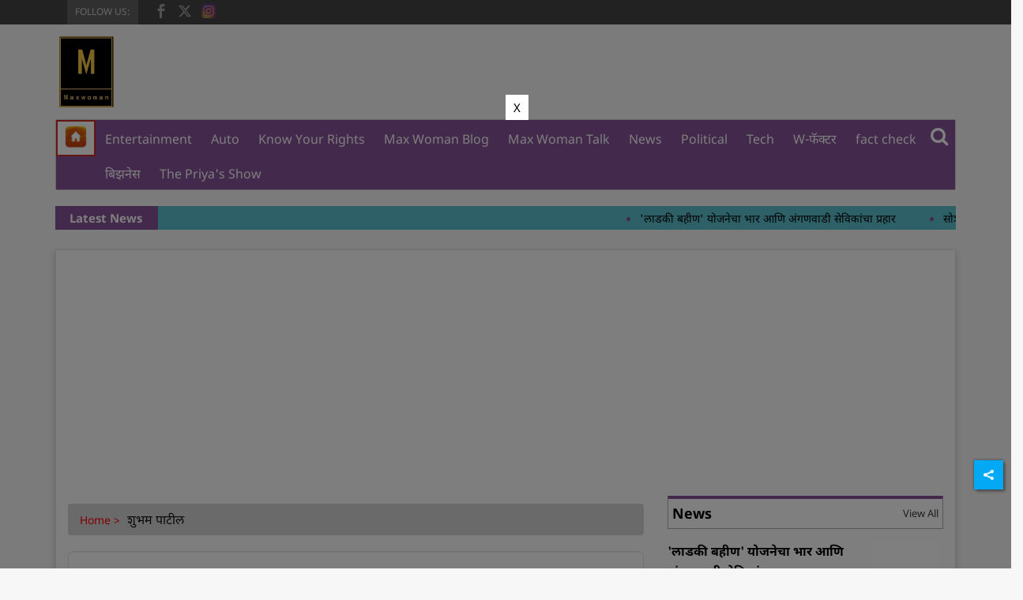

--- FILE ---
content_type: text/html; charset=utf-8
request_url: https://www.maxwoman.in/user-36099
body_size: 70287
content:
<!DOCTYPE html><html lang="mr"><head><title>शुभम पाटील, Max Woman</title><link rel="icon" href="/images/ico/favicon.ico?v=1" type="image/x-icon"><link rel="shortcut icon" href="/images/ico/favicon.ico?v=1" type="image/x-icon"><meta charset="UTF-8"><meta content="IE=Edge" http-equiv="X-UA-Compatible"><meta name="viewport" content="width=device-width, initial-scale=1.0, maximum-scale=10.0,user-scalable=yes,minimum-scale=1.0"><script type="application/ld+json">   {
      "@context" : "https://schema.org",
      "@type" : "Person",
      "name" : "शुभम पाटील",
      "image" : {
          "@context" : "https://schema.org",
          "@type" : "ImageObject",
          "contentUrl" : "/images/authorplaceholder.jpg",
          "height": 900,
          "width" : 1500,
          "url" : "/images/authorplaceholder.jpg"
      },
      "url" : "https://www.maxwoman.in/user-36099",
      "jobTitle" : "Contributor",
      "sameAs" : []
  }</script><script type="application/ld+json">   {
    "@context" : "https://schema.org",
    "@type" : "WebSite",
    "name" : "Max Woman",
    "author" : {
      "@type" : "Organization",
      "name" : "Max Woman"
    },
    "keywords" : "शुभम पाटील,reporter,contributor",
    "interactivityType" : "mixed",
    "inLanguage" : "",
    "headline" : "शुभम पाटील, Max Woman",
    "copyrightHolder" : "Max Woman",
    "image" : {
      "@context" : "https://schema.org",
      "@type" : "ImageObject",
      "contentUrl" : "https://www.maxwoman.in/images/authorplaceholder.jpg?type=1&v=2",
      "height": 900,
      "width" : 1500,
      "url" : "https://www.maxwoman.in/images/authorplaceholder.jpg?type=1&v=2"
     },
    "url" : "https://www.maxwoman.in/user-36099",
    "publisher" : {
      "@type" : "Organization",
       "name" : "Max Woman",
       "logo" : {
          "@context" : "https://schema.org",
          "@type" : "ImageObject",
          "contentUrl" : "https://www.maxwoman.in/images/logo.png",
          "height": "60",
          "width" : "600",
          "name"  : "Max Woman - Logo",
          "url" : "https://www.maxwoman.in/images/logo.png"
       }
     },
      "mainEntityOfPage": {
           "@type": "WebPage",
           "@id": "https://www.maxwoman.in/user-36099"
        }
  }</script><script type="application/ld+json">   {
    "@context" : "https://schema.org",
    "@type" : "BreadcrumbList",
    "name" : "BreadcrumbList",
    "itemListElement": [{ "@type":"ListItem","position":"1","item":{ "@id":"https://www.maxwoman.in","name":"Home"}},{"@type":"ListItem","position":"2","item":{"@id":"https://www.maxwoman.in/user-36099","@type":"WebPage","name":"शुभम पाटील"}}]
  }</script><script type="application/ld+json">   {
    "@context" : "https://schema.org",
    "@type" : "Organization",
    "url" : "https://www.maxwoman.in",
    "name" : "Max Woman",
    "sameAs" : ["https://www.facebook.com/MaxWoman.in","https://twitter.com/maxwoman_?lang=en","https://www.instagram.com/maxwoman.in/"], 
    "logo" : {
          "@context" : "https://schema.org",
          "@type" : "ImageObject",
          "contentUrl" : "https://www.maxwoman.in/images/logo.png",
          "height": "60",
          "width" : "600",
          "name"  : "Max Woman - Logo",
          "url" : "https://www.maxwoman.in/images/logo.png"
    }
  }</script><script type="application/ld+json">   {
    "@context" : "https://schema.org",
    "@type" : "SiteNavigationElement",
    "name":["Entertainment","Auto","Know Your Rights","Max Woman Blog","Max Woman Talk","News","Political","Tech","W-फॅक्टर","fact check","बिझनेस","The Priya's Show"], "url":["https://www.maxwoman.in/entertainment","https://www.maxwoman.in/auto","https://www.maxwoman.in/know-your-rights","https://www.maxwoman.in/maxwoman-blog","https://www.maxwoman.in/max-woman-talk","https://www.maxwoman.in/news","https://www.maxwoman.in/political","https://www.maxwoman.in/tech","https://www.maxwoman.in/w-factor","https://www.maxwoman.in/factcheck","https://www.maxwoman.in/business","https://www.maxwoman.in/the-priya-show"]
  }</script><script type="application/ld+json">   {
    "@context" : "https://schema.org",
    "@type" : "WebPage",
    "name" : "शुभम पाटील, Max Woman",
    "description" : "शुभम पाटील",
    "keywords" : "शुभम पाटील,reporter,contributor",
    "inLanguage" : "mr",
    "url" : "https://www.maxwoman.in/user-36099",
    "author" : {
      "@type" : "Person",
      "name" : "Max Woman"
     },
      "speakable": {
          "@context": "https://schema.org",
          "@type": "SpeakableSpecification",
          "xPath": [
              "/html/head/title",
              "/html/head/meta[@name='description']/@content"
          ]
      },
    "publisher" : {
      "@type" : "Organization",
       "name" : "Max Woman",
       "url"  : "https://www.maxwoman.in",
       "sameAs" : ["https://www.facebook.com/MaxWoman.in","https://twitter.com/maxwoman_?lang=en","https://www.instagram.com/maxwoman.in/"],
       "logo" : {
          "@context" : "https://schema.org",
          "@type" : "ImageObject",
          "contentUrl" : "https://www.maxwoman.in/images/logo.png",
          "height": "60",
          "width" : "600"
      }
     }
   }</script><meta name="image" content="https://www.maxwoman.in/images/authorplaceholder.jpg?type=1&amp;v=2"><meta name="description" content="शुभम पाटील"><meta name="application-name" content="Max Woman"><meta name="keywords" content="शुभम पाटील,reporter,contributor"><link rel="preload" fetchpriority="low" as="image" href="/images/placeholder.jpg"><link rel="preload" as="script" href="/scripts/hocalwirecommlightp1.min.fca3546f.js" crossorigin="anonymous"><link rel="preload" as="script" href="/scripts/hocalwirecommlightp2.min.6e8a4460.js" crossorigin="anonymous"><link rel="preload" as="script" href="/scripts/themeeaglejs.min.753360d5.js" crossorigin="anonymous"><link rel="preload" as="style" href="/styles/themeeaglefile.min.c000cc48.css" crossorigin="anonymous"><meta http-equiv="Content-Language" content="mr"><meta name="google" content="notranslate"><meta name="author" content="Max Woman"><meta name="copyright" content="Max Woman"><meta name="robots" content="follow, index"><meta name="robots" content="max-image-preview:large"><meta name="HandheldFriendly" content="true"><meta name="referrer" content="origin"><meta name="twitter:card" content="summary_large_image"><meta property="og:url" content="https://www.maxwoman.in/user-36099"><meta property="og:locale" content="mr_IN"><meta name="twitter:url" content="https://www.maxwoman.in/user-36099"><meta property="fb:app_id" content="334871984471823"><meta property="og:type" content="website"><meta property="og:title" content="शुभम पाटील, Max Woman"><meta property="og:description" content="शुभम पाटील"><meta property="og:image" itemprop="image" content="https://www.maxwoman.in/images/authorplaceholder.jpg?type=1&amp;v=2"><meta property="og:author" content="Max Woman"><meta name="twitter:title" content="शुभम पाटील, Max Woman"><meta name="twitter:description" content="शुभम पाटील"><meta name="twitter:image" content="https://www.maxwoman.in/images/authorplaceholder.jpg?type=1&amp;v=2"><meta property="og:image:width" content="1200"><meta property="og:image:height" content="630"><meta property="fb:use_automatic_ad_placement" content="enable=true ad_density=default"><!-- include dnsprefetch--><script>window.dynamicPage ="";
window.support_article_infinite_scroll ="true";
window.similar_news_infinite_scroll ="true";
window.xhrPageLoad ="";
window.isNewsArticlePage ="";</script><script>window.ignoreCoreScripts = "true";
window.exclude_dynamic_links_only =  "";
window.disable_unveil = "";
window.enableTransliteration = "";
window.extra_whatsapp_share_message = "";

window.auto_play_videos_in_view = "";
window.comment_post_as = "";

</script><script>window.load_theme_resource_after_pageLoad = "true"
</script><script>window.single_source_news_url = ""
window.popup_ad_cookie_duration = ""
window.popup_ad_display_duration = ""
window.road_blocker_ad_cookie_duration=""
window.road_blocker_ad_display_duration=""
window.epaperClipRatio="7"
window.scriptLoadDelay=parseInt("1000")
window.scriptLoadDelayExternalScripts=parseInt("")
window.windowLoadedDelay=parseInt("")
window.exclude_common_ga="true"
window.exclude_all_ga=""
window.payment_success_redirect_url = ""
window.refresh_pages_on_interval = {};
window.refresh_pages_on_interval_using_ajax = {};

window.maxAllowCropHeightFactor = ""
window.clipLogo = ""
window.disable_hcomment_email_mandatory = ""
window.disable_hcomment_name_mandatory = ""
window.track_pageview_only_once_infinite =  ""

window.sidekick_ad_cookie_duration = ""
window.sidekick_ad_display_duration = ""
window.sidekick_ad_autostart_duration = ""
window.pushdown_ad_close_duration = ""

window.ignore_webp_supprt_check = ""
window.max_dynamic_links_count = ""

window.use_non_ajax_path_for_mixin =  ""
window.no_show_initial_popup =  ""

window.use_advance_search_as_default = ""
window.locationContentPage = ""
window.showUTMCookie = ""
window.updateXHRCanonicalToSelf = ""
window.makeDynamicXHRPageDirectUrl = ""
window.showPopUpToFillProfileDetails = ""
window.mandatoryProfileCookieDuration = ""</script><script async="" src="https://www.googletagmanager.com/gtag/js?id=G-E5X185SHVB"></script><script>var cMap = {"content_url":"/user-36099","page_type":"author","content_id":"36099","content_type":"listing","create_by_author_name":"NA","create_by_author_id":"NA","title":"NA","published_date":"NA","modification_date":"NA","author_name":"NA","author_url":"NA","author_id":"NA","primary_category_name":"NA","primary_category_id":"NA","secondary_category_name":"NA","secondary_category_id":"NA","word_count":"NA","error_status":"NA"}
window.dataLayer = window.dataLayer || [];
function gtag(){dataLayer.push(arguments);}
gtag('js', new Date());
gtag('config', 'G-E5X185SHVB',cMap);</script><script>window.FBCODE = "334871984471823";</script><script>window.COMSCORECODE = "39547594";</script><script>window.insetLinkInCopy = '' || true;
window.insetLinkInCopyLoggedIn = '';
</script><script>window.trackingPageType = "author";</script><script>window.userDataToBePassedBack = {};</script><script>window.externalResourcesVersion = "1";
window.externalResources = "https://pagead2.googlesyndication.com/pagead/js/adsbygoogle.js,https://www.instagram.com/embed.js,https://securepubads.g.doubleclick.net/tag/js/gpt.js,https://platform.twitter.com/widgets.js ,  https://cdn.izooto.com/scripts/51b2432b2d8ce76bc86abed8a5fc0ce5af2db3ef.js";
window.externalResourcesLength = "5";</script><script>window.Constants = {"url":{"xhrLogin":"/xhr/admin/login/loginUser","xhrLoginOrRegister":"/xhr/admin/login/loginOrRegisterUser","xhrRegister":"/xhr/admin/login/registerUser","xhrVerify":"/xhr/admin/login/verifyUser","xhrVerifyEmail":"/xhr/admin/login/verifyEmail","xhrForgotPassword":"/xhr/admin/login/forgotPassword","xhrResetPassword":"/xhr/admin/login/reset-password","xhrLogout":"/xhr/admin/login/logout","xhrRegenerateEmailCode":"/xhr/admin/login/regenerateEmailCode","xhrRegenerateWhatsAppLink":"/xhr/admin/login/regenerateWhatsAppLink"}};</script><script>window.enable_webp_images = "true";</script><script>window.userDeviceType = "d";</script><script>window.hasIntagram = "true"
window.hasTwitter = ""
window.isIOS = ""
window.sendNewsReadState = ""
window.image_quality_percentage = ""
window.enable_js_image_compress = ""
window.local_date_time_format = ""
window.partnerName  = "Max Woman"
window.partnerCopyrightName  = "Max Woman"
window.ignoreInitialDFPIdChange = "";
window.tooltipMobileSidePadding = "";

window.isAdFree = "0";

window.isPremiumContent = "";
window.delaySecThemeScriptsAction = ""
window.delaySecThemeScriptsActionOthers = ""

window.ignore_also_read_image = ""

window.ip_based_login_enabled = ""; 
window.chars_per_min_read = "1000";
window.user_review_content_id = "";
window.user_review_content_id_ugc = "";
window.custom_data_to_be_passed = "";
window.includePartyTownScript = "";
window.open_paymentgate_default_on_checkout ="";
window.adCustomContentName = "";
window.subscriptionPageUrl = "";

window.externalSubscriberLandingUrl = "";
window.partner_coupon_discount_message = "";

window.autoSlideGallery = "";
window.autoSlideGalleryTimeout = "";

window.isContentPageForSubscription = "";


window.refresh_website_in_interval_using_ajax = "/";

window.callValidateIPLoginAlways = "/";

window.ignoreAddingRandonQueryInYoutubeResize = "";

window.convertToNepaliDate = "";

window.articleViewScrollInfiniteOffset = "";

window.road_blocker_ad_delayed_duration = "";
window.popup_ad_delayed_duration = "";
window.adBlockerCookieShowDuration = "";
window.removeValidateCaptchaInRegister = "";
window.partnerOriginalName = "";
</script><!-- -if(typeof data!="undefined" && data['extra_header_tags'] && data['extra_header_tags']['templateData'] && data['extra_header_tags']['templateData']['content']){--><!--     !{data['extra_header_tags']['templateData']['content']}--><!-- -}--><style type="text/css" class="styles">body img,iframe,video{max-width:100%}.hide-scroll{overflow:hidden}img{height:auto}.details-content-story iframe.note-video-clip{width:100%}body,html{-webkit-overflow-scrolling:touch}#content{-webkit-overflow-scrolling:touch}#content{height:100%}#main #content{display:inline}.hide{display:none!important}.soft-hide{display:none}.bg-404{background:url(/images/404.jpg);background-repeat:no-repeat;background-size:100%;background-position:center;background-blend-mode:screen;min-height:400px;text-align:center}.bg-404 .error404-content{background:#fff;padding:20px;font-size:30px;opacity:.8}a img{max-width:100%}.newsSocialIcons li a{color:#fff}.newsSocialIcons li a:hover{text-decoration:none!important}.newsSocialIcons li a i{margin-right:4px}.newsSocialIcons{width:100%;display:inline-block;text-align:right}.newsSocialIcons a{padding:5px;display:inline-block}.hocalwire-cp-authors-social,.newsSocialIcons ul{width:100%;padding-left:0}.hocalwire-cp-authors-social{text-align:left}.newsSocialIcons li{list-style:none!important;width:25px;height:25px;text-decoration:none;font-family:Oswald!important;text-transform:uppercase;background:0 0;opacity:1;line-height:30px;padding:0;margin:0 3px;position:relative}.newsSocialIcons li a{color:#fff;height:21px}.newsSocialIcons li a:hover{text-decoration:none!important}.newsSocialIcons li a i{margin-right:4px}.newsSocialIcons li.facebook,.sticky li.facebook{border:0 solid #314b83;background-color:#4769a5}.newsSocialIcons li.whatsapp,.sticky li.whatsapp{border:0 solid #65bc54;background-color:#65bc54}.newsSocialIcons li.telegram,.sticky li.telegram{border:0 solid #379be5;background-color:#379be5}.newsSocialIcons li.pintrest{border:0;background-color:#d50c22}.newsSocialIcons li.twitter,.sticky li.twitter{border:0 solid #000;background-color:#000}.newsSocialIcons li.googleplus{border:0 solid #ab2b1d;background-color:#bf3727}.newsSocialIcons li.gplus{border:0 solid #ab2b1d;background-color:#bf3727}.newsSocialIcons li.linkedin,.sticky li.linkedin{border:0 solid #278cc0;background-color:#2ba3e1}.newsSocialIcons li.tumblr{border:0 solid #2c3c4c;background-color:#34495e}.newsSocialIcons li.pinterest,.sticky li.printrest{border:0 solid #ae1319;background-color:#cd252b}.newsSocialIcons li.email{border:0 solid #4b3b3b;background-color:#4b3b3b}.newsSocialIcons li.mail,.sticky li.mail{border:0 solid #18ae91;background-color:#1abc9c}.sticky li.email,.sticky li.mail{border:0 solid #4b3b3b;background-color:#4b3b3b}.newsSocialIcons li.print{border:0 solid #000;background-color:#000}.sticky li.print{border:0 solid #000;background-color:#000}.newsSocialIcons li.youtube{border:0 solid #e62117;background-color:#e62117}.newsSocialIcons li.insta{border:0 solid #0526c5;background-color:#0526c5}.newsSocialIcons li img{vertical-align:top}.newsSocialIcons ul{border-radius:3px;padding:5px;z-index:10;float:left;clear:both}.newsSocialIcons.right-navigation ul li+li{display:none;float:left;border-radius:30px;padding-top:2px}.newsSocialIcons li{float:left;border-radius:30px}.listing-social-share .newsSocialIcons li{border-radius:30px!important}.margin-top10{margin-top:10px}.sticky-container{position:fixed;top:40%;z-index:11111111111}.sticky-container ul li p{padding:5px}.sticky li.facebook{border:0 solid #314b83;background-color:#4769a5}.sticky li.twitter{border:0 solid #000;background-color:#000}.sticky li.googleplus{border:0 solid #ab2b1d;background-color:#bf3727}.sticky li.gplus{border:0 solid #ab2b1d;background-color:#bf3727}.sticky li.linkedin{border:0 solid #278cc0;background-color:#2ba3e1}.sticky li.tumblr{border:0 solid #2c3c4c;background-color:#34495e}.sticky li.pinterest{border:0 solid #ae1319;background-color:#cd252b}.sticky li.mail{border:0 solid #18ae91;background-color:#1abc9c}.sticky li.youtube{border:0 solid #e62117;background-color:#e62117}.sticky-container .fab{background:#03a9f4;width:37px;height:37px;text-align:center;color:#fff;box-shadow:0 0 3px rgba(0,0,0,.5),3px 3px 3px rgba(0,0,0,.25);position:fixed;right:1/4 * 3 * 64px;font-size:2.6667em;display:inline-block;cursor:default;bottom:100px;right:10px;z-index:10;box-sizing:border-box;padding:0 8px}.sticky-container .fab .not-logged-in img{vertical-align:top}.sticky-container .fab .logged-in img{vertical-align:top}.sticky-container .fab.child{right:(64px - 1 / 3 * 2 * 64px)/2 + 1/4 * 3 * 64px;width:1/3 * 2 * 64px;height:1/3 * 2 * 64px;display:none;opacity:0;font-size:2em}.sticky .fab img{height:auto;width:auto}.backdrop{position:fixed;top:0;left:0;width:100%;height:100%;background:#ececec;opacity:.3;display:none}#masterfab img{margin:auto;display:block;height:auto}#masterfab{padding:10px;max-width:38px;box-sizing:border-box}.details-content-story{overflow:hidden;display:inherit}.cd-top{cursor:pointer;position:fixed;bottom:100px;left:10px;width:35px;height:35px;background-color:#434343;box-shadow:0 0 10px rgba(0,0,0,.05);overflow:hidden;text-indent:100%;white-space:nowrap;background:rgba(232,98,86,.8) url(/images/cd-top-arrow.svg) no-repeat center 50%;visibility:hidden;opacity:0;-webkit-transition:opacity .3s 0s,visibility 0s .3s;-moz-transition:opacity .3s 0s,visibility 0s .3s;transition:opacity .3s 0s,visibility 0s .3s}.cd-top.cd-fade-out,.cd-top.cd-is-visible,.no-touch .cd-top:hover{-webkit-transition:opacity .3s 0s,visibility 0s 0s;-moz-transition:opacity .3s 0s,visibility 0s 0s;transition:opacity .3s 0s,visibility 0s 0s}.cd-top.cd-is-visible{visibility:visible;opacity:1;z-index:9999}.cd-top.cd-fade-out{opacity:.5}@-webkit-keyframes placeHolderShimmer{0%{background-position:-468px 0}100%{background-position:468px 0}}@keyframes placeHolderShimmer{0%{background-position:-468px 0}100%{background-position:468px 0}}.mixin-loader-wrapper{background-color:#e9eaed;color:#141823;padding:5px;border:1px solid #ccc;margin:0 auto 1em}.mixin-loader-item{background:#fff;border:1px solid;border-color:#e5e6e9 #dfe0e4 #d0d1d5;border-radius:3px;padding:12px;margin:0 auto}.placeholder_top{background:#fff;padding:5px;display:inline-block}.mixin-placeholder-details-wrapper{z-index:99;left:30%;display:inline-block;top:50px;color:#000;background:#0f0f0f;color:#fff;padding:10px}.placeholder_top .animated-background{-webkit-animation-duration:1s;animation-duration:1s;-webkit-animation-fill-mode:forwards;animation-fill-mode:forwards;-webkit-animation-iteration-count:infinite;animation-iteration-count:infinite;-webkit-animation-name:placeHolderShimmer;animation-name:placeHolderShimmer;-webkit-animation-timing-function:linear;animation-timing-function:linear;background:#f6f7f8;background:#eee;background:-webkit-gradient(linear,left top,right top,color-stop(8%,#eee),color-stop(18%,#ddd),color-stop(33%,#eee));background:-webkit-linear-gradient(left,#eee 8%,#ddd 18%,#eee 33%);background:linear-gradient(to right,#eee 8%,#ddd 18%,#eee 33%);-webkit-background-size:800px 104px;background-size:800px 104px}.hocal_col{width:100%;padding-top:5px;padding-bottom:5px}.padding_10{padding:10%}.padding_20{padding:20%}.placeholder_top .img.small{height:60px;max-width:80px}.placeholder_top .img.medium{height:150px;max-width:250px}.placeholder_top .img.big{height:300px;max-width:500px}.placeholder_top .img.supper-big{height:450px;max-width:750px}.content{margin-bottom:10px}.placeholder_top .content.small{height:10px;padding-left:5px;padding-right:5px}.placeholder_top .content.medium{height:20px;padding-left:10px;padding-right:10px}.placeholder_top .content.large{height:30px;padding-left:15px;padding-right:15px}.hocal_col_12{width:100%}.hocal_col_9{width:75%}.hocal_col_8{width:60%}.hocal_col_6{width:50%}.hocal_col_4{width:33%}.hocal_col_3{width:25%}.hocal_row{display:block}.hocal_col{display:block;float:left;position:relative}.placeholder_top .play{display:block;width:0;height:0;border-top:$size solid transparent;border-bottom:$size solid transparent;border-left:($size*$ratio) solid $foreground;margin:($size * 2) auto $size auto;position:relative;z-index:1;transition:all $transition-time;-webkit-transition:all $transition-time;-moz-transition:all $transition-time;left:($size*.2)}.placeholder_top .play:before{content:'';position:absolute;top:-75px;left:-115px;bottom:-75px;right:-35px;border-radius:50%;z-index:2;transition:all .3s;-webkit-transition:all .3s;-moz-transition:all .3s}.placeholder_top .play:after{content:'';opacity:0;transition:opacity .6s;-webkit-transition:opacity .6s;-moz-transition:opacity .6s}.details-content-story .inside_editor_caption.float-left,.details-content-story img.float-left{padding-right:10px;padding-bottom:10px;float:left;left:0}.details-content-story .inside_editor_caption.float-right,.details-content-story img.float-right{padding-left:10px;padding-bottom:10px;float:right;right:0}.details-content-story .image_caption{background:0 0}.details-content-story div,.details-content-story p{margin-bottom:15px!important;line-height:1.4;margin:0 auto}.details-content-story div.pasted-from-word-wrapper{margin-bottom:0!important}.details-content-story div.inside_editor_caption{display:none}.details-content-story .inside_editor_caption.edited-info{display:block}.details-content-story img{max-width:100%}.details-content-story .inside_editor_caption.float-left{margin-top:10px}.details-content-story .inside_editor_caption.float-right{margin-top:10px}.details-content-story img.float-none{margin:auto;float:none}.details-content-story .inside_editor_caption{font-size:16px;padding:2px;text-align:center;bottom:-20px;width:100%}.details-content-story .image-and-caption-wrapper{position:relative;margin-bottom:20px}.image-and-caption-wrapper{max-width:100%!important}.details-content-story .image-and-caption-wrapper.float-left{float:left;padding-right:10px;padding-bottom:10px}.details-content-story .image-and-caption-wrapper.float-right{float:right;padding-left:10px;padding-bottom:10px}.details-content-story .image-and-caption-wrapper.float-none{float:none;display:block;clear:both;left:0!important;margin:0 auto}.details-content-story .image-and-caption-wrapper.float-none img{display:block}.details-content-story .hide-on-web{display:none!important}.hide-on-web{display:none!important}.details-content-story .template-wrapper{padding:2px;width:100%}.details-content-story .template-wrapper .delete-lists-wrapper button{display:none}.details-content-story .template-wrapper .action-btn-wrapper{display:none}.details-content-story .list-item-heading{font-size:18px;margin-bottom:20px}.details-content-story li.list-item{margin-bottom:20px}.details-content-story .action-btn-wrapper span{padding:5px;margin:2px;background:#ccc}.details-content-story .template-wrapper{padding:2px;width:100%}.details-content-story .template-wrapper .delete-lists-wrapper{float:right;margin-top:10px}.details-content-story .template-wrapper .delete-lists-wrapper button{padding:10px;margin-right:10px;margin-top:-5px}.details-content-story .template-wrapper li.list-item{width:100%}.details-content-story .template-wrapper .action-btn-wrapper{float:left;margin-right:20px}.details-content-story .list-items-wrapper li{border:none!important}.details-content-story .list-items-wrapper.unordered-list ul{list-style-type:square}.modal_wrapper_frame{position:fixed;width:100%;top:0;height:100%;background:rgba(0,0,0,.7);opacity:1;z-index:9999999999}.modal_wrapper_frame #modal-content{position:absolute;left:20%;top:20%;right:20%;bottom:20%;border:1px solid #ccc;background:#fff}.modal_wrapper_frame .cross-btn{right:10px;top:10px;position:absolute;font-size:20px;cursor:pointer;padding:5px;z-index:9999}.modal_wrapper_frame iframe{width:100%;height:100%}.hocal_hide_on_desktop{display:none!important}.hocal_hide_on_mobile{display:block!important}.placeholder_top{width:100%}.placeholder_top .hocal_col{padding:5px;box-sizing:border-box}.also-read-media{display:none}.also-read-media-wrap{display:none}@media screen and (max-width:767px){.bg-404 .error404-content{background:#fff;padding:10px;font-size:20px}.hocal_hide_on_mobile{display:none!important}.hocal_hide_on_desktop{display:block!important}.modal_wrapper_frame #modal-content{left:2%;top:2%;right:2%;bottom:2%}.details-content-story .image-and-caption-wrapper.float-left,.details-content-story .image-and-caption-wrapper.float-right{display:inline;max-width:100%!important;float:none!important;padding:0!important}.details-content-story .inside_editor_caption.float-right,.details-content-story img.float-right{display:inline;max-width:100%!important;float:none!important;padding:0!important}.details-content-story .inside_editor_caption.float-left,.details-content-story img.float-left{display:inline;max-width:100%!important;float:none!important;padding:0!important}}#comments iframe{width:100%!important}#bottom_snackbar{width:30%;position:fixed;z-index:1;bottom:0;z-index:999999999999999999999999999999999999999999999999999999999999999999999;left:70%;background:#333}#bottom_snackbar .close-btn{position:absolute;right:3px;top:3px;padding:1px 8px;cursor:pointer;z-index:9999999999;font-size:20px;color:#fff}#bottom_snackbar.right{left:70%}#bottom_snackbar.left{left:0}#bottom_snackbar.center{left:35%}.bottom_snackbar_content{background:#0582e2}@media screen and (max-width:767px){#bottom_snackbar{width:100%}#bottom_snackbar,#bottom_snackbar.center,#bottom_snackbar.left,#bottom_snackbar.right{left:0}}.login-btn-in-message{color:#00f;text-decoration:underline;cursor:pointer;font-size:16px}.show-pass-wrap{float:right}#news_buzz_updates .buzz-timeline-wrapper{background:#f7f8f9}.buzz-timeline-wrapper .load-more-update-wrapper{text-align:center;cursor:pointer;width:100%}.buzz-timeline-wrapper .load-more-update-wrapper a{background:red;color:#fff;padding:4px 25px;display:inline-block;margin-bottom:10px}.buzz-timeline-wrapper .timeline{position:relative;max-width:1200px;margin:0 auto}.buzz-timeline-wrapper .timeline::after{content:'';position:absolute;width:6px;background-color:#c5c5c5;top:0;bottom:0;left:10%;margin-left:-3px}.buzz-timeline-wrapper .buzz-container{padding:10px 40px;position:relative;background-color:inherit;width:90%;list-style:none;box-sizing:border-box}.buzz-timeline-wrapper .buzz-container::after{content:'';position:absolute;width:25px;height:25px;right:-17px;background-color:#fff;border:4px solid #c5c5c5;top:15px;border-radius:50%;z-index:1}.buzz-timeline-wrapper .left{left:0}.buzz-timeline-wrapper .right{left:10%;text-align:right!important;float:none!important;margin-left:0!important}.buzz-timeline-wrapper .left::before{content:" ";height:0;position:absolute;top:22px;width:0;z-index:1;right:30px;border:medium solid #fff;border-width:10px 0 10px 10px;border-color:transparent transparent transparent #fff}.buzz-timeline-wrapper .right::before{content:" ";height:0;position:absolute;top:22px;width:0;z-index:1;left:30px;border:medium solid #fff;border-width:10px 10px 10px 0;border-color:transparent #fff transparent transparent}.buzz-timeline-wrapper .right::after{left:-13px}.buzz-timeline-wrapper .buzz_date{font-size:12px;color:#666}.buzz-timeline-wrapper .content{padding:10px 15px;background-color:#fff;position:relative;border-radius:6px;text-align:left}.buzz-timeline-wrapper .list_image{width:25%}.buzz-timeline-wrapper h2{margin-bottom:0!important;font-size:16px;margin-top:0;background:#fff;font-weight:400}.buzz_story{font-size:15px}.buzz-timeline-wrapper .buzz-image{float:left;margin-right:10px;max-width:50%}.buzz-timeline-wrapper .image-and-caption-wrapper{text-align:center;position:relative;display:inline-block;float:none!important;width:100%!important}.buzz-timeline-wrapper .image-and-caption-wrapper img{max-height:400px;width:auto!important;float:none!important}.buzz-timeline-wrapper .image_caption{background:#fff!important}.buzz-parent-wrapper .news_updates_heading{text-align:center}.buzz-parent-wrapper .news_updates_heading a{border-bottom:2px solid #ccc;padding-left:10px;padding-right:10px}@media screen and (max-width:600px){.buzz-timeline-wrapper .buzz-image{float:none;margin-right:0;max-width:1000%}.buzz-timeline-wrapper .list_image{width:100%}.buzz-timeline-wrapper .timeline::after{left:31px}.buzz-timeline-wrapper .buzz-container{width:100%;padding-left:70px;padding-right:25px}.buzz-timeline-wrapper .buzz-container::before{left:60px;border:medium solid #fff;border-width:10px 10px 10px 0;border-color:transparent #fff transparent transparent}.buzz-timeline-wrapper .left::after,.buzz-timeline-wrapper .right::after{left:17px}.buzz-timeline-wrapper .right{left:0}.buzz-timeline-wrapper .timeline::after{background-color:transparent}.buzz-timeline-wrapper .buzz-container{padding-left:10px;padding-right:10px}.buzz-timeline-wrapper .buzz-container::after{background-color:transparent;border:0 solid #c5c5c5}.buzz-timeline-wrapper .content{box-shadow:0 4px 8px 0 rgba(0,0,0,.2);transition:.3s}.buzz-timeline-wrapper .right::before{display:none}#news_buzz_updates .buzz-timeline-wrapper{background:#fff}.buzz-timeline-wrapper .timeline{padding:0}}.nextpage.divider{display:none;font-size:24px;text-align:center;width:75%;margin:40px auto}.nextpage.divider span{display:table-cell;position:relative}.nextpage.divider span:first-child,.nextpage.divider span:last-child{width:50%;top:13px;-moz-background-size:100% 2px;background-size:100% 2px;background-position:0 0,0 100%;background-repeat:no-repeat}.nextpage.divider span:first-child{background-image:-webkit-gradient(linear,0 0,0 100%,from(transparent),to(#000));background-image:-webkit-linear-gradient(180deg,transparent,#000);background-image:-moz-linear-gradient(180deg,transparent,#000);background-image:-o-linear-gradient(180deg,transparent,#000);background-image:linear-gradient(90deg,transparent,#000)}.nextpage.divider span:nth-child(2){color:#000;padding:0 5px;width:auto;white-space:nowrap}.nextpage.divider span:last-child{background-image:-webkit-gradient(linear,0 0,0 100%,from(#000),to(transparent));background-image:-webkit-linear-gradient(180deg,#000,transparent);background-image:-moz-linear-gradient(180deg,#000,transparent);background-image:-o-linear-gradient(180deg,#000,transparent);background-image:linear-gradient(90deg,#000,transparent)}.next-page-loader h2{color:#000;margin:0;font:.8em verdana;margin-top:20px;text-transform:uppercase;letter-spacing:.1em}.next-page-loader span{display:inline-block;vertical-align:middle;width:.6em;height:.6em;margin:.19em;background:#222;border-radius:.6em;animation:loading 1s infinite alternate}.next-page-loader span:nth-of-type(2){background:#222;animation-delay:.2s}.next-page-loader span:nth-of-type(3){background:#222;animation-delay:.4s}.next-page-loader span:nth-of-type(4){background:#222;animation-delay:.6s}.next-page-loader span:nth-of-type(5){background:#222;animation-delay:.8s}.next-page-loader span:nth-of-type(6){background:#222;animation-delay:1s}.next-page-loader span:nth-of-type(7){background:#222;animation-delay:1.2s}.pagi_wrap{width:100%;position:relative;position:relative}.pagi_wrap ul{margin:auto;display:block;text-align:center;width:100%;position:relative}.pagi_wrap ul li{display:inline-block;margin:0 15px;text-align:center;position:relative}.pagi_wrap ul li.active a{cursor:default}.pagi_wrap ul li span{color:#333;vertical-align:middle;display:inline-block;font-size:20px;line-height:45px;width:45px;height:45px;background:#dfebf9;text-align:center;border-radius:50%}.pagi_wrap ul li.active span{background:#ccc}.hocalwire-cp-authors-social,.newsSocialIcons ul{width:100%;padding-left:0}.hocalwire-cp-authors-social{text-align:center}.hocalwire-cp-authors-social li{width:20px;height:20px;padding:4px;margin:5px;display:inline-block}.hocalwire-cp-authors-social li:first-child{margin-left:0}.hocalwire-cp-authors-social li a{height:20px;position:relative;display:block}.hocalwire-cp-authors-social li.facebook,.hocalwire-cp-authors-social1 li.facebook{border:0 solid #314b83;background-color:#4769a5}.hocalwire-cp-authors-social li.twitter,.hocalwire-cp-authors-social1 li.twitter{border:0 solid #000;background-color:#000}.hocalwire-cp-authors-social li.googleplus,.hocalwire-cp-authors-social1 li.googleplus{border:0 solid #ab2b1d;background-color:#bf3727}.hocalwire-cp-authors-social li.gplus,.hocalwire-cp-authors-social1 li.gplus{border:0 solid #ab2b1d;background-color:#bf3727}.hocalwire-cp-authors-social li.linkedin,.hocalwire-cp-authors-social1 li.linkedin{border:0 solid #278cc0;background-color:#2ba3e1}.hocalwire-cp-authors-social li.dark{background-color:#ccc!important}.insert-more-buzz-here{display:inline-block;position:relative;width:100%}@keyframes loading{0%{opacity:0}100%{opacity:1}}#details-bottom-element-for-infinite-scroll{text-align:center}#state-selection{display:none}.details-content-story blockquote{width:100%;text-align:center}.details-content-story iframe{display:block;margin:0 auto;max-width:100%}.details-content-story video{width:100%;max-height:450px}.details-content-story video.hocal-uploaded-video.audio-file{max-height:70px}twitter-widget{margin:0 auto}.epaper-datepicker-img{display:inline-block;max-width:20px;position:absolute;top:10px;left:10px}.inline-block{position:relative}#epaper-datepicker{padding-left:30px}.track-on-infinite-scroll-view{min-height:1px}.cd-top{right:10px;left:auto}.buzz-timeline-wrapper .load-more-update-wrapper a.next-page-live-update,.buzz-timeline-wrapper .load-more-update-wrapper a.prev-page-live-update,.next-page-live-update,.prev-page-live-update{float:right;margin-left:10px;margin-right:10px;margin-top:20px;background:0 0;color:#000}.view-all-updates-xhr-wrap{display:block;width:100%;margin-top:20px;margin-bottom:20px;text-align:center}.view-all-updates-xhr-wrap a{background:#000!important;color:#fff!important;padding:10px 20px}.blog-share-socials-light{text-align:right}.blog-share-socials-light li{display:inline-block;position:relative;max-width:25px;margin:0 6px;border-radius:10px;text-align:right;padding:5px;box-sizing:border-box}.no-more-updates{text-align:center;color:#000;background:#cfcfcf;font-size:23px;padding:40px;margin-bottom:20px}.news-updates-pagination{width:100%;text-align:center;margin-top:20px;margin-bottom:20px;display:inline-block}.news-updates-pagination a{padding:10px;background:#000;margin:5px;color:#fff}.buzz-list-wrapper h2{padding-left:0;clear:none}.buzz-list-wrapper .latest_item h2 a{color:#000;font-size:18px;font-weight:700}.buzz-list-wrapper p{line-height:1.5}.hocalwire-editor-list li p{display:inline}.buzz-list-wrapper ul.hocalwire-editor-list li,.details-content-story ul li,.details-content-story ul.hocalwire-editor-list li{display:block!important;margin-bottom:15px}.buzz-list-wrapper ul.hocalwire-editor-list li:before,.details-content-story ul li::before,.details-content-story ul.hocalwire-editor-list li::before,.hocal_short_desc li::before{content:"\2022";color:#000;font-weight:700;display:inline-block;width:25px;margin-left:0;font-size:30px;vertical-align:sub}.details-content-story table{width:100%;margin-bottom:10px;margin-top:10px;display:block;overflow-x:scroll;border-spacing:0;border-collapse:collapse}.details-content-story table td,.details-content-story table th,.details-content-story table tr{border:1px solid #000;padding:5px;text-align:left;font-size:14px}.details-content-story table thead{background:#eaeaea}.details-content-story .h-embed-wrapper .twitter-tweet,.details-content-story .h-embed-wrapper>div{margin-left:auto;margin-right:auto}.fluid-width-video-wrapper{padding-top:0!important;display:inline-block;height:500px}.fluid-width-video-wrapper embed,.fluid-width-video-wrapper object{max-height:500px}.single-post-title{text-transform:inherit}.subscription-btn-on-login{display:none}#left-ad-full-screen{position:fixed;height:80%;top:20%;width:140px;left:10px}#right-ad-full-screen{position:fixed;height:80%;top:20%;width:140px;right:10px}.pasted-from-word-wrapper>div{margin-bottom:15px}iframe.instagram-media{margin:0 auto!important;width:100%!important;position:relative!important}.scroll div{display:inline-block}.loop-nav.pag-nav{background:#fff}.pag-nav{font-size:12px;line-height:20px;font-weight:700;text-align:center}.loop-nav{border-top:0 solid #ddd}.loop-nav-inner{border-top:1px solid #fff;padding:20px 0}.wp-pagenavi{clear:both}.pagenavi span{text-decoration:none;border:1px solid #bfbfbf;padding:3px 5px;margin:2px}.pag-nav a,.pag-nav span{color:#555;margin:0 4px 4px;border:1px solid #ccc;-webkit-border-radius:3px;border-radius:3px;display:inline-block;padding:4px 8px;background-color:#e7e7e7;background-image:-ms-linear-gradient(top,#eee,#e7e7e7);background-image:-moz-linear-gradient(top,#eee,#e7e7e7);background-image:-o-linear-gradient(top,#eee,#e7e7e7);background-image:-webkit-gradient(linear,left top,left bottom,from(#eee),to(#e7e7e7));background-image:-webkit-linear-gradient(top,#eee,#e7e7e7);background-image:linear-gradient(top,#eee,#e7e7e7);-webkit-box-shadow:inset 0 1px 0 #fff,0 1px 1px rgba(0,0,0,.1);box-shadow:inset 0 1px 0 #fff,0 1px 1px rgba(0,0,0,.1)}.pag-nav span{color:#999}.pag-nav .current{background:#f7f7f7;border:1px solid #bbb;-webkit-box-shadow:inset 0 1px 5px rgba(0,0,0,.25),0 1px 0 #fff;box-shadow:inset 0 1px 5px rgba(0,0,0,.25),0 1px 0 #fff}.pag-nav span{color:#999}.wp-pagenavi a:hover,.wp-pagenavi span.current{border-color:#000}.wp-pagenavi span.current{font-weight:700}.hocal-draggable iframe.note-video-clip{width:100%}.hocal-draggable iframe,.hocal-draggable video{text-align:center}.details-content-story ol,ol.hocalwire-editor-list{counter-reset:num_cntr;padding-left:35px}.details-content-story ol li,ol.hocalwire-editor-list li{counter-increment:num_cntr;position:relative;margin-bottom:10px}.blog-share-socials-light li,.buzz-list-wrapper .listing-items li,.sticky-container ul{list-style:none!important}.blog-share-socials-light li::before,.buzz-list-wrapper .listing-items li::before,.sticky-container ul{content:''}.sticky-container .fab img{padding:2px;margin-top:-10px}.native-fb-wrap.facebook{display:inline-block;float:left;margin-top:8px;margin-right:10px}.amp-flying-carpet-wrapper{overflow:hidden}.amp-flying-carpet-text-border{background:#000;color:#fff;padding:.25em}.amp-fx-flying-carpet{height:300px;overflow:hidden;position:relative}.amp-fx-flying-carpet-clip{position:absolute;top:0;left:0;width:100%;height:100%;border:0;margin:0;padding:0;clip:rect(0,auto,auto,0);-webkit-clip-path:polygon(0 0,100% 0,100% 100%,0 100%);clip-path:polygon(0 0,100% 0,100% 100%,0 100%)}.amp-fx-flying-carpet-container{position:fixed;top:0;width:100%;height:100%;-webkit-transform:translateZ(0);display:-webkit-box;display:-ms-flexbox;display:flex;-webkit-box-orient:vertical;-webkit-box-direction:normal;-ms-flex-direction:column;flex-direction:column;-webkit-box-align:center;-ms-flex-align:center;align-items:center;-webkit-box-pack:center;-ms-flex-pack:center;justify-content:center;max-width:320px;margin-top:120px}.dfp-ad{height:600px;width:300px;background:0 0;text-align:center;vertical-align:middle;display:table-cell;position:relative}.dfp-ad-container{position:absolute}.in-image-ad-wrap{position:absolute;bottom:0;width:100%;overflow:hidden;background:rgba(255,255,255,.5)}.in-image-ad-wrap .close-btn-in-img{display:inline-block;position:absolute;right:0;top:0;cursor:pointer}.in-image-ad-wrap .ad-content{width:100%;overflow-x:scroll}.in-image-ad-wrap .ad-content>div{margin:0 auto}.common-ad-block{margin:10px}.common-ad-block-pd{padding:10px}.popup-ad-content-wrap,.roadblocker-content-wrap{position:fixed;top:0;left:0;height:100%;width:100%;z-index:9999999}.popup-ad-content-wrap .popup-overlay-bg,.roadblocker-content-wrap .popup-overlay-bg{background:rgba(0,0,0,.5);width:100%;position:fixed;top:0;left:0;z-index:1;height:100%}.roadblocker-content-wrap .popup-overlay-bg{background:#fff}.popup-ad-content-wrap .popup-content-container,.roadblocker-content-wrap .popup-content-container{display:inline-block;width:100%;margin:0 auto;text-align:center;height:100%;position:absolute;z-index:99}.popup-ad-content-wrap .popup-content-container .center-content,.roadblocker-content-wrap .popup-content-container .center-content{position:relative;margin-top:120px}.popup-ad-content-wrap .popup-content-container .center-content .content-box,.roadblocker-content-wrap .popup-content-container .center-content .content-box{display:inline-block}.popup-ad-content-wrap .popup-content-container .center-content .content-box{max-height:550px;overflow:auto;max-width:80%}.popup-ad-content-wrap .popup-content-container .center-content .close-btn-popup,.roadblocker-content-wrap .popup-content-container .center-content .close-btn-popup{display:inline-block;position:absolute;top:0;background:#fff;color:#000!important;padding:5px 10px;cursor:pointer}.roadblocker-content-wrap .popup-content-container .close-btn-popup{position:absolute;top:10px;right:10px;background:rgba(0,0,0,.5)!important;padding:10px;color:#fff!important;cursor:pointer;z-index:999}.roadblocker-content-wrap .popup-content-container .road-blocker-timer{position:absolute;top:10px;right:48px;padding:10px;color:#000;font-size:1.3rem;cursor:pointer;z-index:999}.inline-heading-ad{display:inline-block;margin-left:10px}pre{max-width:100%;display:inline-block;position:relative;width:100%;white-space:pre-wrap;white-space:-moz-pre-wrap;white-space:-pre-wrap;white-space:-o-pre-wrap;word-wrap:break-word}.from-paytm-app .hide-for-paytm{display:none}.from-paytm-app .at-share-dock{display:none!important}@media all and (max-width:800px){.amp-fx-flying-carpet-container{margin-top:55px}.popup-ad-content-wrap .popup-content-container .center-content{margin-top:60px}.epaper_listing .hocalwire-col-md-3{width:100%!important;float:none!important}.epaper_listing{display:inline}.pagi_wrap ul li{margin:0 5px}.pagi_wrap ul li span{line-height:35px;width:35px;height:35px}#left-ad-full-screen{display:none}#right-ad-full-screen{display:none}.fluid-width-video-wrapper{height:300px}.fluid-width-video-wrapper embed,.fluid-width-video-wrapper object{max-height:300px}.epaper-filter-item .selectpicker{width:120px;font-size:12px}.epaper-filter-item #epaper-datepicker{width:125px;margin-left:-22px;padding-left:20px}.epaper-datepicker-img{display:inline-block;max-width:16px;position:absolute;top:7px;left:-14px}}@media all and (max-width:500px){.hocal_col_4{width:100%}.hocal_col_3{width:100%}.placeholder_top .img.medium{max-width:100%}}.common-user-pages .page_heading{text-align:center;font-size:25px;padding:5px 30px}.common-user-pages .form-links{min-height:20px}.ad_unit_wrapper_main{background:#f1f1f1;padding:0 5px 5px 5px;border:1px solid #ccc;margin:10px 0}.ad_unit_wrapper_main .ad_unit_label{text-align:center;font-size:12px}.read-this-also-wrap{padding:5px 0;margin:5px 0}.read-this-also-wrap .read-this-also{font-weight:700;color:#222}.dark .read-this-also-wrap .read-this-also{color:#908b8b}.read-this-also-wrap a{color:red}.read-this-also-wrap a:hover{color:#222}.desktop-only-embed,.mobile-only-embed,.tab-only-embed{display:none}.facebook-responsive iframe{width:auto}@media screen and (min-width:1025px){.desktop-only-embed{display:block}.facebook-responsive{overflow:hidden;padding-bottom:56.25%;position:relative;height:0}.facebook-responsive iframe{left:0;top:0;right:0;height:100%;width:100%;position:absolute;width:auto}}@media screen and (min-width:768px) and (max-width:1024px){.tab-only-embed{display:block}.facebook-responsive{overflow:hidden;padding-bottom:56.25%;position:relative;height:0}.facebook-responsive iframe{left:0;top:0;right:0;height:100%;width:100%;position:absolute;width:auto}}@media screen and (max-width:767px){.mobile-only-embed{display:block}}@media print{.ind-social-wrapper{display:none}}.buzz-timeline-wrapper .load-more-update-wrapper a.next-page-live-update,.buzz-timeline-wrapper .load-more-update-wrapper a.prev-page-live-update,.load-more-update-wrapper .next-page-live-update,.load-more-update-wrapper .prev-page-live-update{padding:0 7px;background:red;color:#fff;width:25px}.annotation-tooltip-parent sup{color:red;display:inline-block}.tooltip-wall{position:fixed;width:300px;z-index:9999;height:100%;background:#000;color:#fff;display:none;top:20%;right:0;background:0 0}.tooltip-wall .tooltip-popup-title{font-size:1.5rem;font-weight:700}.tooltip-wall .tooltip-wall-wrap{margin:10px;display:inline-block;position:fixed;height:auto;background-color:#f4f4f4;color:#000;padding:20px;border-radius:5px;box-shadow:1px 3px 4px 1px #c4c4c4}.tooltip-wall .tooltip-wall-wrap:after{content:' ';position:absolute;width:0;height:0;left:-27px;right:auto;top:20px;bottom:auto;border:12px solid;border-color:#f4f4f4 #f4f4f4 transparent transparent;width:0;height:0;border-top:20px solid transparent;border-bottom:20px solid transparent;border-right:20px solid #f4f4f4}.tooltip-popup-wrap{font-size:14px;line-height:20px;color:#333;padding:1px;background-color:#fff;border:1px solid #ccc;border:1px solid rgba(0,0,0,.2);-webkit-border-radius:6px;-moz-border-radius:6px;border-radius:6px;-webkit-box-shadow:0 5px 10px rgba(0,0,0,.2);-moz-box-shadow:0 5px 10px rgba(0,0,0,.2);box-shadow:0 5px 10px rgba(0,0,0,.2);-webkit-background-clip:padding-box;-moz-background-clip:padding;background-clip:padding-box;max-width:480px;width:90%;position:absolute;z-index:9}.tooltip-popup-wrap .tooltip-popup-header{padding:2px 14px;margin:0;min-height:30px;font-size:14px;font-weight:400;line-height:18px;background-color:#f7f7f7;border-bottom:1px solid #ebebeb;-webkit-border-radius:5px 5px 0 0;-moz-border-radius:5px 5px 0 0;border-radius:5px 5px 0 0;position:relative}.tooltip-popup-wrap .tooltip-popup-header .tooltip-popup-title,.tooltip-wall-wrap .tooltip-popup-header .tooltip-popup-title{margin-right:20px;max-width:100%;box-sizing:border-box;position:relative;display:block;font-size:16px}.tooltip-popup-wrap .tooltip-popup-header .tooltip-popup-close,.tooltip-wall-wrap .tooltip-popup-header .tooltip-popup-close{position:absolute;right:10px;top:3px}.tooltip-popup-wrap .tooltip-popup-header .tooltip-popup-close label{font-size:18px}.tooltip-popup-wrap .tooltip-popup-content{position:relative;padding:10px 10px;overflow:hidden;text-align:left;word-wrap:break-word;font-size:14px;display:block}.tooltip-inputbtn{display:none}.tooltip-inputbtn+label>.tooltip-popup-wrap{display:none;min-width:300px}.tooltip-inputbtn+label{display:inline;position:relative;padding:2px 4px;cursor:pointer}.tooltip-inputbtn:checked+label>.tooltip-popup-wrap{position:absolute;top:24px;left:0;z-index:100}.tooltip-popup-header{display:block}.tooltip-inputbtn+label>.tooltip-popup-wrap span{color:#000!important}.mixin-debug-mode-wrap{position:relative;width:100%;height:100%}.mixin-debug-mode-wrap .mixin-debug-mode-element{position:absolute;top:0;right:0;width:100%;height:100%;background:rgba(0,0,0,.8);z-index:999999999999999999}.mixin-debug-mode-wrap .mixin-debug-mode-element .text{color:#fff;font-size:20px;position:absolute;top:50%;left:50%;transform:translate(-50%,-50%);word-break:break-all;line-height:1.1}.story-highlight-block{border:1px solid #ccc;border-radius:5px}.story-highlight-block .story-highlight-block-heading{padding:1px 15px;background:#efefef;padding-bottom:1px}.story-highlight-block .story-highlight-block-heading a,.story-highlight-block .story-highlight-block-heading div,.story-highlight-block .story-highlight-block-heading p{color:#000;font-weight:700;padding-top:5px}.story-highlight-block-content{padding:0 10px}.adsbygoogle{overflow:hidden}.newsSocialIcons li.koo,.sticky li.koo{border:0 solid #fbd051;background-color:#fbd051}.h-resize-menu-container:not(.jsfield){overflow-x:inherit;-webkit-overflow-scrolling:inherit}.h-resize-menu-container.jsfield .h-resize-menu-primary{overflow:hidden;white-space:nowrap}.h-resize-menu-container .h-resize-menu-primary{overflow:scroll;white-space:nowrap;display:block}.h-resize-menu-container.jsfield.show-submenu .h-resize-menu-primary{overflow:inherit}.h-resize-menu-container .h-resize-menu-primary .h-resize-submenu{display:none;border-radius:0 0 10px 10px;position:absolute;right:0;z-index:111;background:#000;width:210px;padding:10px;line-height:30px;text-align:left;-webkit-animation:nav-secondary .2s;animation:nav-secondary .2s}.h-resize-menu-container.show-submenu .h-resize-submenu{display:block}.no-data-found{text-align:center;padding:20px;background:#eee;margin:10px}.sidekick{position:relative}.sidekick .sidebar-wrapper{position:fixed;top:0;left:0;height:100%;width:19rem;margin-left:-18rem;color:#fff;z-index:99999;padding:5px;background:#fff}.sidekick .sidebar-wrapper.right-side{right:0;left:auto;margin-right:-18rem}.sidekick .sidebar-wrapper .sidekick-nav-btn{font-size:1.2rem;position:absolute;top:48%;right:-1rem;border-radius:50%;width:30px;height:30px;background:#000;display:flex;align-items:center;vertical-align:middle;text-align:center;justify-content:center}.sidekick .sidebar-wrapper.right-side .sidekick-nav-btn{top:50%;left:-1rem}.sidekick-nav-btn img{width:24px;height:24px;border-radius:50%;position:absolute}.sidekick .sidebar-wrapper.show-sidebar{margin-left:0}.sidekick .sidebar-wrapper.show-sidebar.right-side{margin-right:0}.push-body{margin-left:18rem}.push-body.right-side{margin-right:18rem;margin-left:inherit}.sidekick-slide-over.push-body{margin-left:0;margin-right:0}.sidekick.closed-by-user.hide-on-close{display:none}.buzz_article_date_wrapper{display:none}.live-icon{display:none}.details-content-story{word-break:break-word}.gallery-slider-wrapper .rslides li{list-style:none!important}.referral-code-block{display:none}.referral-code-block.show{display:block}.mixin-debug-mode-element-refresh{background:#fff;border:2px solid #ccc;padding:10px;margin-bottom:20px;text-align:center}.mixin-debug-mode-element-refresh .refresh-mixin-btn{background:#000;margin:5px;padding:10px;color:#fff!important;position:relative;display:inline-block;cursor:pointer}.center-loading-msg{display:flex;align-items:center;vertical-align:middle;text-align:center;justify-content:center}.common-sign-in-with-wrapper{text-align:center;margin-bottom:20px}.common-sign-in-with-wrapper .sing-in-with-label{text-align:center;font-size:1.2rem;padding-top:10px;border-top:1px solid #ccc}.common-sign-in-with-wrapper .social-login img{max-height:24px;margin-right:10px}.common-sign-in-with-wrapper .social-login{padding:10px;border:1px solid #ccc}.common-sign-in-with-wrapper .social-login.facebook{background:#3b5998;margin-bottom:10px}.common-sign-in-with-wrapper .social-login.google{background:#de5246;margin-bottom:10px}.common-sign-in-with-wrapper .social-login a{color:#fff}.js-logout-button{cursor:pointer}.load-more-update-wrapper .next-page-live-update,.load-more-update-wrapper .prev-page-live-update{display:none!important}.roadblocker-content-wrap{overflow-y:auto}.road-blocker-parent-wraper{background:#f0f2f5;position:absolute;width:100%;height:100%}.timer-wraper-parent{display:flex;align-items:center;justify-content:space-between;position:fixed;left:0;right:0;top:0;z-index:99999;background:#fff}.roadblocker-content-wrap .popup-content-container .road-blocker-timer{color:#000;position:unset;padding:unset;flex-basis:10%}.road-blocker-title-wrap{display:flex;align-items:center;justify-content:space-between;flex-basis:80%}.road-blocker-title-wrap .title{flex-basis:70%;font-size:1.3rem;color:#000}.roadblocker-content-wrap .popup-content-container .close-btn-popup{position:unset!important;background:#d4eaed!important}.roadblocker-content-wrap .popup-content-container .center-content{padding-top:40px!important;margin-top:0!important}.road-blocker-skip{font-size:1.1rem;color:#337ab7}.road-blocker-logo-image img{max-width:120px;max-height:60px;width:100%;height:100%;object-fit:cover;margin-left:10px}.newsSocialIcons li.email img{padding:5px}.big-login-box{display:flex;justify-content:center;align-items:center;text-align:center;min-height:100vh}@media only screen and (max-width:1024px){.road-blocker-title-wrap{flex-basis:70%}.road-blocker-title-wrap .title{flex-basis:60%;font-size:1rem}}@media only screen and (max-width:450px){.roadblocker-content-wrap .popup-content-container .road-blocker-timer{flex-basis:25%;font-size:1rem}.road-blocker-skip{font-size:1rem}}@media only screen and (min-width:451px) and (max-width:1024){.roadblocker-content-wrap .popup-content-container .road-blocker-timer{flex-basis:11%}}.sticky-container .fab svg{padding:2px;margin-top:-10px}.app-lite-body-page-wrapper #iz-news-hub-main-container,.app-lite-body-page-wrapper #iz-newshub-container{display:none!important}.shake-tilt-slow{animation:tilt-shaking-slow .25s linear infinite}.shake-tilt-jerk{animation:tilt-shaking 1s linear infinite}@keyframes tilt-shaking-jerk{0%{transform:rotate(0)}40%{transform:rotate(0)}45%{transform:rotate(2deg)}50%{transform:rotate(0eg)}55%{transform:rotate(-2deg)}60%{transform:rotate(0)}100%{transform:rotate(0)}}.shake-tilt{animation:tilt-shaking .25s linear infinite}@keyframes tilt-shaking{0%{transform:rotate(0)}25%{transform:rotate(5deg)}50%{transform:rotate(0eg)}75%{transform:rotate(-5deg)}100%{transform:rotate(0)}}.shake-tilt-move-slow{animation:tilt-n-move-shaking-slow .25s linear infinite}@keyframes tilt-shaking-slow{0%{transform:rotate(0)}25%{transform:rotate(2deg)}50%{transform:rotate(0eg)}75%{transform:rotate(-2deg)}100%{transform:rotate(0)}}@keyframes tilt-n-move-shaking-slow{0%{transform:translate(0,0) rotate(0)}25%{transform:translate(5px,5px) rotate(2deg)}50%{transform:translate(0,0) rotate(0eg)}75%{transform:translate(-5px,5px) rotate(-2deg)}100%{transform:translate(0,0) rotate(0)}}.shake-tilt-move{animation:tilt-n-move-shaking .25s linear infinite}@keyframes tilt-n-move-shaking{0%{transform:translate(0,0) rotate(0)}25%{transform:translate(5px,5px) rotate(5deg)}50%{transform:translate(0,0) rotate(0eg)}75%{transform:translate(-5px,5px) rotate(-5deg)}100%{transform:translate(0,0) rotate(0)}}span.institute-name{font-weight:700}.institute-ip-message{overflow:auto;padding:20px;font-size:2rem;text-align:left;margin:0 auto}.insti-popup .close-btn-popup{right:5px}.ip-insti-frame-wrapper #modal-content{max-height:400px}@media screen and (min-width:1024px){.ip-insti-frame-wrapper #modal-content{max-height:200px}}.newSocialicon-svg li{display:flex;align-items:center;justify-content:center}.newSocialicon-svg li svg{position:relative;bottom:5px}.newSocialicon-svg li.whatsapp .whatsapp-img svg{position:relative;top:1px;left:.4px}.newSocialicon-svg li.telegram .telegram-img svg{position:relative;top:1px;right:1px}.newSocialicon-svg li svg{fill:#fff}.newSocialicon-svg li.email svg#Email{width:15px;height:15px;position:relative;top:2px}.newsSocialIcons.newSocialicon-svg.clearfix.large ul.blog-share-socials{margin-bottom:0;margin-top:20px}</style><style>  #left_level_1{  min-height: 240px !important;  display: block !important;  }  #ad_first_middle{  min-height: 280px !important;  display: block !important;  }  #middle_level_1{  min-height: 300px !important;  display: block !important;  }  #middle_level_3{  min-height: 280px !important;  display: block !important;  }  #middle_level_8{  min-height: 111px !important;  display: block !important;  text-align: center;  }  #inside_post_content_ad_2{  min-height: 258.4px !important;  display: block !important;  }  #inside_post_content_ad_3{  min-height: 280px !important;  display: block !important;  }  </style>      <style>  @media(max-width:768px){  #inside_post_content_ad_1_before{  min-height: 68px !important;  display: block !important;  }  #left_level_1{  min-height: 60px !important;  display: block !important;  }  #ad_first_middle{  min-height: 266px !important;  display: block !important;  }  #middle_level_3{  min-height: 266px !important;  display: block !important;  }  #ad_first_middle{  min-height: 266px !important;  display: block !important;  }  #inside_post_content_ad_2{  min-height: 258.4px !important;  display: block !important;  }  #inside_post_content_ad_3{  min-height: 266px !important;  display: block !important;  }  }      @media(max-width:828px){  body.ios-device {      overflow: hidden !important;  }  }        </style><!-- Begin comScore Tag -->  <script>    var _comscore = _comscore || [];    _comscore.push({      c1: "2",      c2: "39547594",      options: {        enableFirstPartyCookie: "true"      }    });    (function() {      var s = document.createElement("script"),        el = document.getElementsByTagName("script")[0];      s.async = true;      s.src = (document.location.protocol == "https:" ? "https://sb" : "http://b") + ".scorecardresearch.com/beacon.js";      el.parentNode.insertBefore(s, el);    })();  </script>  <noscript>    <img src="https://sb.scorecardresearch.com/p?c1=2&c2=39547594&cv=3.9.1&cj=1">  </noscript>  <!-- End comScore Tag -->        <script data-ad-client="ca-pub-7597075981477017" async src="https://pagead2.googlesyndication.com/pagead/js/adsbygoogle.js"></script>    <script src="https://cdn.onesignal.com/sdks/OneSignalSDK.js" async=""></script><script>window.OneSignal = window.OneSignal || [];OneSignal.push(function() {OneSignal.init({appId: "74443683-d59c-47cf-a588-6300ae19c7a4",notifyButton: {enable: true,},});});</script>      <script> window._izq = window._izq || []; window._izq.push(["init" ]); </script>        <meta property="fb:pages" content="187155631954436" />      <meta name="google-site-verification" content="UKuOfW9baM0XE6fpUmhUCTtei3HNmCXLSZi1DDHeJqo" />    <style>  #inside_post_content_ad_1{  min-height: 330px !important;  display: block !important;  }    </style><style type="text/css" class="styles">/*!
 * Bootstrap v3.3.1 (http://getbootstrap.com)
 * Copyright 2011-2014 Twitter, Inc.
 * Licensed under MIT (https://github.com/twbs/bootstrap/blob/master/LICENSE)
 *//*! normalize.css v3.0.2 | MIT License | git.io/normalize */html{font-family:sans-serif;-webkit-text-size-adjust:100%;-ms-text-size-adjust:100%}body{margin:0}article,aside,details,figcaption,figure,footer,header,hgroup,main,menu,nav,section,summary{display:block}audio,canvas,progress,video{display:inline-block;vertical-align:baseline}audio:not([controls]){display:none;height:0}[hidden],template{display:none}a{background-color:transparent}a:active,a:hover{outline:0}abbr[title]{border-bottom:1px dotted}b,strong{font-weight:700}dfn{font-style:italic}h1{margin:.67em 0;font-size:2em}mark{color:#000;background:#ff0}small{font-size:80%}sub,sup{position:relative;font-size:75%;line-height:0;vertical-align:baseline}sup{top:-.5em}sub{bottom:-.25em}img{border:0}svg:not(:root){overflow:hidden}figure{margin:1em 40px}hr{height:0;-webkit-box-sizing:content-box;-moz-box-sizing:content-box;box-sizing:content-box}pre{overflow:auto}code,kbd,pre,samp{font-family:monospace,monospace;font-size:1em}button,input,optgroup,select,textarea{margin:0;font:inherit;color:inherit}button{overflow:visible}button,select{text-transform:none}button,html input[type=button],input[type=reset],input[type=submit]{-webkit-appearance:button;cursor:pointer}button[disabled],html input[disabled]{cursor:default}button::-moz-focus-inner,input::-moz-focus-inner{padding:0;border:0}input{line-height:normal}input[type=checkbox],input[type=radio]{-webkit-box-sizing:border-box;-moz-box-sizing:border-box;box-sizing:border-box;padding:0}input[type=number]::-webkit-inner-spin-button,input[type=number]::-webkit-outer-spin-button{height:auto}input[type=search]{-webkit-box-sizing:content-box;-moz-box-sizing:content-box;box-sizing:content-box;-webkit-appearance:textfield}input[type=search]::-webkit-search-cancel-button,input[type=search]::-webkit-search-decoration{-webkit-appearance:none}fieldset{padding:.35em .625em .75em;margin:0 2px;border:1px solid silver}legend{padding:0;border:0}textarea{overflow:auto}optgroup{font-weight:700}table{border-spacing:0;border-collapse:collapse}td,th{padding:0}/*! Source: https://github.com/h5bp/html5-boilerplate/blob/master/src/css/main.css */@media print{*,:after,:before{color:#000!important;text-shadow:none!important;background:0 0!important;-webkit-box-shadow:none!important;box-shadow:none!important}a,a:visited{text-decoration:underline}a[href]:after{content:" (" attr(href) ")"}abbr[title]:after{content:" (" attr(title) ")"}a[href^="#"]:after,a[href^="javascript:"]:after{content:""}blockquote,pre{border:1px solid #999;page-break-inside:avoid}thead{display:table-header-group}img,tr{page-break-inside:avoid}img{max-width:100%!important}h2,h3,p{orphans:3;widows:3}h2,h3{page-break-after:avoid}select{background:#fff!important}.navbar{display:none}.btn>.caret,.dropup>.btn>.caret{border-top-color:#000!important}.label{border:1px solid #000}.table{border-collapse:collapse!important}.table td,.table th{background-color:#fff!important}.table-bordered td,.table-bordered th{border:1px solid #ddd!important}}@font-face{font-family:'Glyphicons Halflings';src:url(../fonts/glyphicons-halflings-regular.eot);src:url(../fonts/glyphicons-halflings-regular.eot?#iefix) format('embedded-opentype'),url(../fonts/glyphicons-halflings-regular.woff) format('woff'),url(../fonts/glyphicons-halflings-regular.ttf) format('truetype'),url(../fonts/glyphicons-halflings-regular.svg#glyphicons_halflingsregular) format('svg')}.glyphicon{position:relative;top:1px;display:inline-block;font-family:'Glyphicons Halflings';font-style:normal;font-weight:400;line-height:1;-webkit-font-smoothing:antialiased;-moz-osx-font-smoothing:grayscale}.glyphicon-asterisk:before{content:"\2a"}.glyphicon-plus:before{content:"\2b"}.glyphicon-eur:before,.glyphicon-euro:before{content:"\20ac"}.glyphicon-minus:before{content:"\2212"}.glyphicon-cloud:before{content:"\2601"}.glyphicon-envelope:before{content:"\2709"}.glyphicon-pencil:before{content:"\270f"}.glyphicon-glass:before{content:"\e001"}.glyphicon-music:before{content:"\e002"}.glyphicon-search:before{content:"\e003"}.glyphicon-heart:before{content:"\e005"}.glyphicon-star:before{content:"\e006"}.glyphicon-star-empty:before{content:"\e007"}.glyphicon-user:before{content:"\e008"}.glyphicon-film:before{content:"\e009"}.glyphicon-th-large:before{content:"\e010"}.glyphicon-th:before{content:"\e011"}.glyphicon-th-list:before{content:"\e012"}.glyphicon-ok:before{content:"\e013"}.glyphicon-remove:before{content:"\e014"}.glyphicon-zoom-in:before{content:"\e015"}.glyphicon-zoom-out:before{content:"\e016"}.glyphicon-off:before{content:"\e017"}.glyphicon-signal:before{content:"\e018"}.glyphicon-cog:before{content:"\e019"}.glyphicon-trash:before{content:"\e020"}.glyphicon-home:before{content:"\e021"}.glyphicon-file:before{content:"\e022"}.glyphicon-time:before{content:"\e023"}.glyphicon-road:before{content:"\e024"}.glyphicon-download-alt:before{content:"\e025"}.glyphicon-download:before{content:"\e026"}.glyphicon-upload:before{content:"\e027"}.glyphicon-inbox:before{content:"\e028"}.glyphicon-play-circle:before{content:"\e029"}.glyphicon-repeat:before{content:"\e030"}.glyphicon-refresh:before{content:"\e031"}.glyphicon-list-alt:before{content:"\e032"}.glyphicon-lock:before{content:"\e033"}.glyphicon-flag:before{content:"\e034"}.glyphicon-headphones:before{content:"\e035"}.glyphicon-volume-off:before{content:"\e036"}.glyphicon-volume-down:before{content:"\e037"}.glyphicon-volume-up:before{content:"\e038"}.glyphicon-qrcode:before{content:"\e039"}.glyphicon-barcode:before{content:"\e040"}.glyphicon-tag:before{content:"\e041"}.glyphicon-tags:before{content:"\e042"}.glyphicon-book:before{content:"\e043"}.glyphicon-bookmark:before{content:"\e044"}.glyphicon-print:before{content:"\e045"}.glyphicon-camera:before{content:"\e046"}.glyphicon-font:before{content:"\e047"}.glyphicon-bold:before{content:"\e048"}.glyphicon-italic:before{content:"\e049"}.glyphicon-text-height:before{content:"\e050"}.glyphicon-text-width:before{content:"\e051"}.glyphicon-align-left:before{content:"\e052"}.glyphicon-align-center:before{content:"\e053"}.glyphicon-align-right:before{content:"\e054"}.glyphicon-align-justify:before{content:"\e055"}.glyphicon-list:before{content:"\e056"}.glyphicon-indent-left:before{content:"\e057"}.glyphicon-indent-right:before{content:"\e058"}.glyphicon-facetime-video:before{content:"\e059"}.glyphicon-picture:before{content:"\e060"}.glyphicon-map-marker:before{content:"\e062"}.glyphicon-adjust:before{content:"\e063"}.glyphicon-tint:before{content:"\e064"}.glyphicon-edit:before{content:"\e065"}.glyphicon-share:before{content:"\e066"}.glyphicon-check:before{content:"\e067"}.glyphicon-move:before{content:"\e068"}.glyphicon-step-backward:before{content:"\e069"}.glyphicon-fast-backward:before{content:"\e070"}.glyphicon-backward:before{content:"\e071"}.glyphicon-play:before{content:"\e072"}.glyphicon-pause:before{content:"\e073"}.glyphicon-stop:before{content:"\e074"}.glyphicon-forward:before{content:"\e075"}.glyphicon-fast-forward:before{content:"\e076"}.glyphicon-step-forward:before{content:"\e077"}.glyphicon-eject:before{content:"\e078"}.glyphicon-chevron-left:before{content:"\e079"}.glyphicon-chevron-right:before{content:"\e080"}.glyphicon-plus-sign:before{content:"\e081"}.glyphicon-minus-sign:before{content:"\e082"}.glyphicon-remove-sign:before{content:"\e083"}.glyphicon-ok-sign:before{content:"\e084"}.glyphicon-question-sign:before{content:"\e085"}.glyphicon-info-sign:before{content:"\e086"}.glyphicon-screenshot:before{content:"\e087"}.glyphicon-remove-circle:before{content:"\e088"}.glyphicon-ok-circle:before{content:"\e089"}.glyphicon-ban-circle:before{content:"\e090"}.glyphicon-arrow-left:before{content:"\e091"}.glyphicon-arrow-right:before{content:"\e092"}.glyphicon-arrow-up:before{content:"\e093"}.glyphicon-arrow-down:before{content:"\e094"}.glyphicon-share-alt:before{content:"\e095"}.glyphicon-resize-full:before{content:"\e096"}.glyphicon-resize-small:before{content:"\e097"}.glyphicon-exclamation-sign:before{content:"\e101"}.glyphicon-gift:before{content:"\e102"}.glyphicon-leaf:before{content:"\e103"}.glyphicon-fire:before{content:"\e104"}.glyphicon-eye-open:before{content:"\e105"}.glyphicon-eye-close:before{content:"\e106"}.glyphicon-warning-sign:before{content:"\e107"}.glyphicon-plane:before{content:"\e108"}.glyphicon-calendar:before{content:"\e109"}.glyphicon-random:before{content:"\e110"}.glyphicon-comment:before{content:"\e111"}.glyphicon-magnet:before{content:"\e112"}.glyphicon-chevron-up:before{content:"\e113"}.glyphicon-chevron-down:before{content:"\e114"}.glyphicon-retweet:before{content:"\e115"}.glyphicon-shopping-cart:before{content:"\e116"}.glyphicon-folder-close:before{content:"\e117"}.glyphicon-folder-open:before{content:"\e118"}.glyphicon-resize-vertical:before{content:"\e119"}.glyphicon-resize-horizontal:before{content:"\e120"}.glyphicon-hdd:before{content:"\e121"}.glyphicon-bullhorn:before{content:"\e122"}.glyphicon-bell:before{content:"\e123"}.glyphicon-certificate:before{content:"\e124"}.glyphicon-thumbs-up:before{content:"\e125"}.glyphicon-thumbs-down:before{content:"\e126"}.glyphicon-hand-right:before{content:"\e127"}.glyphicon-hand-left:before{content:"\e128"}.glyphicon-hand-up:before{content:"\e129"}.glyphicon-hand-down:before{content:"\e130"}.glyphicon-circle-arrow-right:before{content:"\e131"}.glyphicon-circle-arrow-left:before{content:"\e132"}.glyphicon-circle-arrow-up:before{content:"\e133"}.glyphicon-circle-arrow-down:before{content:"\e134"}.glyphicon-globe:before{content:"\e135"}.glyphicon-wrench:before{content:"\e136"}.glyphicon-tasks:before{content:"\e137"}.glyphicon-filter:before{content:"\e138"}.glyphicon-briefcase:before{content:"\e139"}.glyphicon-fullscreen:before{content:"\e140"}.glyphicon-dashboard:before{content:"\e141"}.glyphicon-paperclip:before{content:"\e142"}.glyphicon-heart-empty:before{content:"\e143"}.glyphicon-link:before{content:"\e144"}.glyphicon-phone:before{content:"\e145"}.glyphicon-pushpin:before{content:"\e146"}.glyphicon-usd:before{content:"\e148"}.glyphicon-gbp:before{content:"\e149"}.glyphicon-sort:before{content:"\e150"}.glyphicon-sort-by-alphabet:before{content:"\e151"}.glyphicon-sort-by-alphabet-alt:before{content:"\e152"}.glyphicon-sort-by-order:before{content:"\e153"}.glyphicon-sort-by-order-alt:before{content:"\e154"}.glyphicon-sort-by-attributes:before{content:"\e155"}.glyphicon-sort-by-attributes-alt:before{content:"\e156"}.glyphicon-unchecked:before{content:"\e157"}.glyphicon-expand:before{content:"\e158"}.glyphicon-collapse-down:before{content:"\e159"}.glyphicon-collapse-up:before{content:"\e160"}.glyphicon-log-in:before{content:"\e161"}.glyphicon-flash:before{content:"\e162"}.glyphicon-log-out:before{content:"\e163"}.glyphicon-new-window:before{content:"\e164"}.glyphicon-record:before{content:"\e165"}.glyphicon-save:before{content:"\e166"}.glyphicon-open:before{content:"\e167"}.glyphicon-saved:before{content:"\e168"}.glyphicon-import:before{content:"\e169"}.glyphicon-export:before{content:"\e170"}.glyphicon-send:before{content:"\e171"}.glyphicon-floppy-disk:before{content:"\e172"}.glyphicon-floppy-saved:before{content:"\e173"}.glyphicon-floppy-remove:before{content:"\e174"}.glyphicon-floppy-save:before{content:"\e175"}.glyphicon-floppy-open:before{content:"\e176"}.glyphicon-credit-card:before{content:"\e177"}.glyphicon-transfer:before{content:"\e178"}.glyphicon-cutlery:before{content:"\e179"}.glyphicon-header:before{content:"\e180"}.glyphicon-compressed:before{content:"\e181"}.glyphicon-earphone:before{content:"\e182"}.glyphicon-phone-alt:before{content:"\e183"}.glyphicon-tower:before{content:"\e184"}.glyphicon-stats:before{content:"\e185"}.glyphicon-sd-video:before{content:"\e186"}.glyphicon-hd-video:before{content:"\e187"}.glyphicon-subtitles:before{content:"\e188"}.glyphicon-sound-stereo:before{content:"\e189"}.glyphicon-sound-dolby:before{content:"\e190"}.glyphicon-sound-5-1:before{content:"\e191"}.glyphicon-sound-6-1:before{content:"\e192"}.glyphicon-sound-7-1:before{content:"\e193"}.glyphicon-copyright-mark:before{content:"\e194"}.glyphicon-registration-mark:before{content:"\e195"}.glyphicon-cloud-download:before{content:"\e197"}.glyphicon-cloud-upload:before{content:"\e198"}.glyphicon-tree-conifer:before{content:"\e199"}.glyphicon-tree-deciduous:before{content:"\e200"}*{-webkit-box-sizing:border-box;-moz-box-sizing:border-box;box-sizing:border-box}:after,:before{-webkit-box-sizing:border-box;-moz-box-sizing:border-box;box-sizing:border-box}html{font-size:10px;-webkit-tap-highlight-color:transparent}body{font-family:"Helvetica Neue",Helvetica,Arial,sans-serif;font-size:14px;line-height:1.42857143;color:#333;background-color:#fff}button,input,select,textarea{font-family:inherit;font-size:inherit;line-height:inherit}a{color:#337ab7;text-decoration:none}a:focus,a:hover{color:#23527c;text-decoration:underline}a:focus{outline:thin dotted;outline:5px auto -webkit-focus-ring-color;outline-offset:-2px}figure{margin:0}img{vertical-align:middle}.carousel-inner>.item>a>img,.carousel-inner>.item>img,.img-responsive,.thumbnail a>img,.thumbnail>img{display:block;max-width:100%;height:auto}.img-rounded{border-radius:6px}.img-thumbnail{display:inline-block;max-width:100%;height:auto;padding:4px;line-height:1.42857143;background-color:#fff;border:1px solid #ddd;border-radius:4px;-webkit-transition:all .2s ease-in-out;-o-transition:all .2s ease-in-out;transition:all .2s ease-in-out}.img-circle{border-radius:50%}hr{margin-top:20px;margin-bottom:20px;border:0;border-top:1px solid #eee}.sr-only{position:absolute;width:1px;height:1px;padding:0;margin:-1px;overflow:hidden;clip:rect(0,0,0,0);border:0}.sr-only-focusable:active,.sr-only-focusable:focus{position:static;width:auto;height:auto;margin:0;overflow:visible;clip:auto}.h1,.h2,.h3,.h4,.h5,.h6,h1,h2,h3,h4,h5,h6{font-family:inherit;font-weight:500;line-height:1.1;color:inherit}.h1 .small,.h1 small,.h2 .small,.h2 small,.h3 .small,.h3 small,.h4 .small,.h4 small,.h5 .small,.h5 small,.h6 .small,.h6 small,h1 .small,h1 small,h2 .small,h2 small,h3 .small,h3 small,h4 .small,h4 small,h5 .small,h5 small,h6 .small,h6 small{font-weight:400;line-height:1;color:#777}.h1,.h2,.h3,h1,h2,h3{margin-top:20px;margin-bottom:10px}.h1 .small,.h1 small,.h2 .small,.h2 small,.h3 .small,.h3 small,h1 .small,h1 small,h2 .small,h2 small,h3 .small,h3 small{font-size:65%}.h4,.h5,.h6,h4,h5,h6{margin-top:10px;margin-bottom:10px}.h4 .small,.h4 small,.h5 .small,.h5 small,.h6 .small,.h6 small,h4 .small,h4 small,h5 .small,h5 small,h6 .small,h6 small{font-size:75%}.h1,h1{font-size:36px}.h2,h2{font-size:30px}.h3,h3{font-size:24px}.h4,h4{font-size:18px}.h5,h5{font-size:14px}.h6,h6{font-size:12px}p{margin:0 0 10px}.lead{margin-bottom:20px;font-size:16px;font-weight:300;line-height:1.4}@media (min-width:768px){.lead{font-size:21px}}.small,small{font-size:85%}.mark,mark{padding:.2em;background-color:#fcf8e3}.text-left{text-align:left}.text-right{text-align:right}.text-center{text-align:center}.text-justify{text-align:justify}.text-nowrap{white-space:nowrap}.text-lowercase{text-transform:lowercase}.text-uppercase{text-transform:uppercase}.text-capitalize{text-transform:capitalize}.text-muted{color:#777}.text-primary{color:#337ab7}a.text-primary:hover{color:#286090}.text-success{color:#3c763d}a.text-success:hover{color:#2b542c}.text-info{color:#31708f}a.text-info:hover{color:#245269}.text-warning{color:#8a6d3b}a.text-warning:hover{color:#66512c}.text-danger{color:#a94442}a.text-danger:hover{color:#843534}.bg-primary{color:#fff;background-color:#337ab7}a.bg-primary:hover{background-color:#286090}.bg-success{background-color:#dff0d8}a.bg-success:hover{background-color:#c1e2b3}.bg-info{background-color:#d9edf7}a.bg-info:hover{background-color:#afd9ee}.bg-warning{background-color:#fcf8e3}a.bg-warning:hover{background-color:#f7ecb5}.bg-danger{background-color:#f2dede}a.bg-danger:hover{background-color:#e4b9b9}.page-header{padding-bottom:9px;margin:40px 0 20px;border-bottom:1px solid #eee}ol,ul{margin-top:0;margin-bottom:10px}ol ol,ol ul,ul ol,ul ul{margin-bottom:0}.list-unstyled{padding-left:0;list-style:none}.list-inline{padding-left:0;margin-left:-5px;list-style:none}.list-inline>li{display:inline-block;padding-right:5px;padding-left:5px}dl{margin-top:0;margin-bottom:20px}dd,dt{line-height:1.42857143}dt{font-weight:700}dd{margin-left:0}@media (min-width:768px){.dl-horizontal dt{float:left;width:160px;overflow:hidden;clear:left;text-align:right;text-overflow:ellipsis;white-space:nowrap}.dl-horizontal dd{margin-left:180px}}abbr[data-original-title],abbr[title]{cursor:help;border-bottom:1px dotted #777}.initialism{font-size:90%;text-transform:uppercase}blockquote{padding:10px 20px;margin:0 0 20px;font-size:17.5px;border-left:5px solid #eee}blockquote ol:last-child,blockquote p:last-child,blockquote ul:last-child{margin-bottom:0}blockquote .small,blockquote footer,blockquote small{display:block;font-size:80%;line-height:1.42857143;color:#777}blockquote .small:before,blockquote footer:before,blockquote small:before{content:'\2014 \00A0'}.blockquote-reverse,blockquote.pull-right{padding-right:15px;padding-left:0;text-align:right;border-right:5px solid #eee;border-left:0}.blockquote-reverse .small:before,.blockquote-reverse footer:before,.blockquote-reverse small:before,blockquote.pull-right .small:before,blockquote.pull-right footer:before,blockquote.pull-right small:before{content:''}.blockquote-reverse .small:after,.blockquote-reverse footer:after,.blockquote-reverse small:after,blockquote.pull-right .small:after,blockquote.pull-right footer:after,blockquote.pull-right small:after{content:'\00A0 \2014'}address{margin-bottom:20px;font-style:normal;line-height:1.42857143}code,kbd,pre,samp{font-family:Menlo,Monaco,Consolas,"Courier New",monospace}code{padding:2px 4px;font-size:90%;color:#c7254e;background-color:#f9f2f4;border-radius:4px}kbd{padding:2px 4px;font-size:90%;color:#fff;background-color:#333;border-radius:3px;-webkit-box-shadow:inset 0 -1px 0 rgba(0,0,0,.25);box-shadow:inset 0 -1px 0 rgba(0,0,0,.25)}kbd kbd{padding:0;font-size:100%;font-weight:700;-webkit-box-shadow:none;box-shadow:none}pre{display:block;padding:9.5px;margin:0 0 10px;font-size:13px;line-height:1.42857143;color:#333;word-break:break-all;word-wrap:break-word;background-color:#f5f5f5;border:1px solid #ccc;border-radius:4px}pre code{padding:0;font-size:inherit;color:inherit;white-space:pre-wrap;background-color:transparent;border-radius:0}.pre-scrollable{max-height:340px;overflow-y:scroll}.container{padding-right:15px;padding-left:15px;margin-right:auto;margin-left:auto}@media (min-width:768px){.container{width:750px}}@media (min-width:992px){.container{width:970px}}@media (min-width:1200px){.container{width:1170px}}.container-fluid{padding-right:15px;padding-left:15px;margin-right:auto;margin-left:auto}.row{margin-right:-15px;margin-left:-15px}.col-lg-1,.col-lg-10,.col-lg-11,.col-lg-12,.col-lg-2,.col-lg-3,.col-lg-4,.col-lg-5,.col-lg-6,.col-lg-7,.col-lg-8,.col-lg-9,.col-md-1,.col-md-10,.col-md-11,.col-md-12,.col-md-2,.col-md-3,.col-md-4,.col-md-5,.col-md-6,.col-md-7,.col-md-8,.col-md-9,.col-sm-1,.col-sm-10,.col-sm-11,.col-sm-12,.col-sm-2,.col-sm-3,.col-sm-4,.col-sm-5,.col-sm-6,.col-sm-7,.col-sm-8,.col-sm-9,.col-xs-1,.col-xs-10,.col-xs-11,.col-xs-12,.col-xs-2,.col-xs-3,.col-xs-4,.col-xs-5,.col-xs-6,.col-xs-7,.col-xs-8,.col-xs-9{position:relative;min-height:1px;padding-right:15px;padding-left:15px}.col-xs-1,.col-xs-10,.col-xs-11,.col-xs-12,.col-xs-2,.col-xs-3,.col-xs-4,.col-xs-5,.col-xs-6,.col-xs-7,.col-xs-8,.col-xs-9{float:left}.col-xs-12{width:100%}.col-xs-11{width:91.66666667%}.col-xs-10{width:83.33333333%}.col-xs-9{width:75%}.col-xs-8{width:66.66666667%}.col-xs-7{width:58.33333333%}.col-xs-6{width:50%}.col-xs-5{width:41.66666667%}.col-xs-4{width:33.33333333%}.col-xs-3{width:25%}.col-xs-2{width:16.66666667%}.col-xs-1{width:8.33333333%}.col-xs-pull-12{right:100%}.col-xs-pull-11{right:91.66666667%}.col-xs-pull-10{right:83.33333333%}.col-xs-pull-9{right:75%}.col-xs-pull-8{right:66.66666667%}.col-xs-pull-7{right:58.33333333%}.col-xs-pull-6{right:50%}.col-xs-pull-5{right:41.66666667%}.col-xs-pull-4{right:33.33333333%}.col-xs-pull-3{right:25%}.col-xs-pull-2{right:16.66666667%}.col-xs-pull-1{right:8.33333333%}.col-xs-pull-0{right:auto}.col-xs-push-12{left:100%}.col-xs-push-11{left:91.66666667%}.col-xs-push-10{left:83.33333333%}.col-xs-push-9{left:75%}.col-xs-push-8{left:66.66666667%}.col-xs-push-7{left:58.33333333%}.col-xs-push-6{left:50%}.col-xs-push-5{left:41.66666667%}.col-xs-push-4{left:33.33333333%}.col-xs-push-3{left:25%}.col-xs-push-2{left:16.66666667%}.col-xs-push-1{left:8.33333333%}.col-xs-push-0{left:auto}.col-xs-offset-12{margin-left:100%}.col-xs-offset-11{margin-left:91.66666667%}.col-xs-offset-10{margin-left:83.33333333%}.col-xs-offset-9{margin-left:75%}.col-xs-offset-8{margin-left:66.66666667%}.col-xs-offset-7{margin-left:58.33333333%}.col-xs-offset-6{margin-left:50%}.col-xs-offset-5{margin-left:41.66666667%}.col-xs-offset-4{margin-left:33.33333333%}.col-xs-offset-3{margin-left:25%}.col-xs-offset-2{margin-left:16.66666667%}.col-xs-offset-1{margin-left:8.33333333%}.col-xs-offset-0{margin-left:0}@media (min-width:768px){.col-sm-1,.col-sm-10,.col-sm-11,.col-sm-12,.col-sm-2,.col-sm-3,.col-sm-4,.col-sm-5,.col-sm-6,.col-sm-7,.col-sm-8,.col-sm-9{float:left}.col-sm-12{width:100%}.col-sm-11{width:91.66666667%}.col-sm-10{width:83.33333333%}.col-sm-9{width:75%}.col-sm-8{width:66.66666667%}.col-sm-7{width:58.33333333%}.col-sm-6{width:50%}.col-sm-5{width:41.66666667%}.col-sm-4{width:33.33333333%}.col-sm-3{width:25%}.col-sm-2{width:16.66666667%}.col-sm-1{width:8.33333333%}.col-sm-pull-12{right:100%}.col-sm-pull-11{right:91.66666667%}.col-sm-pull-10{right:83.33333333%}.col-sm-pull-9{right:75%}.col-sm-pull-8{right:66.66666667%}.col-sm-pull-7{right:58.33333333%}.col-sm-pull-6{right:50%}.col-sm-pull-5{right:41.66666667%}.col-sm-pull-4{right:33.33333333%}.col-sm-pull-3{right:25%}.col-sm-pull-2{right:16.66666667%}.col-sm-pull-1{right:8.33333333%}.col-sm-pull-0{right:auto}.col-sm-push-12{left:100%}.col-sm-push-11{left:91.66666667%}.col-sm-push-10{left:83.33333333%}.col-sm-push-9{left:75%}.col-sm-push-8{left:66.66666667%}.col-sm-push-7{left:58.33333333%}.col-sm-push-6{left:50%}.col-sm-push-5{left:41.66666667%}.col-sm-push-4{left:33.33333333%}.col-sm-push-3{left:25%}.col-sm-push-2{left:16.66666667%}.col-sm-push-1{left:8.33333333%}.col-sm-push-0{left:auto}.col-sm-offset-12{margin-left:100%}.col-sm-offset-11{margin-left:91.66666667%}.col-sm-offset-10{margin-left:83.33333333%}.col-sm-offset-9{margin-left:75%}.col-sm-offset-8{margin-left:66.66666667%}.col-sm-offset-7{margin-left:58.33333333%}.col-sm-offset-6{margin-left:50%}.col-sm-offset-5{margin-left:41.66666667%}.col-sm-offset-4{margin-left:33.33333333%}.col-sm-offset-3{margin-left:25%}.col-sm-offset-2{margin-left:16.66666667%}.col-sm-offset-1{margin-left:8.33333333%}.col-sm-offset-0{margin-left:0}}@media (min-width:992px){.col-md-1,.col-md-10,.col-md-11,.col-md-12,.col-md-2,.col-md-3,.col-md-4,.col-md-5,.col-md-6,.col-md-7,.col-md-8,.col-md-9{float:left}.col-md-12{width:100%}.col-md-11{width:91.66666667%}.col-md-10{width:83.33333333%}.col-md-9{width:75%}.col-md-8{width:66.66666667%}.col-md-7{width:58.33333333%}.col-md-6{width:50%}.col-md-5{width:41.66666667%}.col-md-4{width:33.33333333%}.col-md-3{width:25%}.col-md-2{width:16.66666667%}.col-md-1{width:8.33333333%}.col-md-pull-12{right:100%}.col-md-pull-11{right:91.66666667%}.col-md-pull-10{right:83.33333333%}.col-md-pull-9{right:75%}.col-md-pull-8{right:66.66666667%}.col-md-pull-7{right:58.33333333%}.col-md-pull-6{right:50%}.col-md-pull-5{right:41.66666667%}.col-md-pull-4{right:33.33333333%}.col-md-pull-3{right:25%}.col-md-pull-2{right:16.66666667%}.col-md-pull-1{right:8.33333333%}.col-md-pull-0{right:auto}.col-md-push-12{left:100%}.col-md-push-11{left:91.66666667%}.col-md-push-10{left:83.33333333%}.col-md-push-9{left:75%}.col-md-push-8{left:66.66666667%}.col-md-push-7{left:58.33333333%}.col-md-push-6{left:50%}.col-md-push-5{left:41.66666667%}.col-md-push-4{left:33.33333333%}.col-md-push-3{left:25%}.col-md-push-2{left:16.66666667%}.col-md-push-1{left:8.33333333%}.col-md-push-0{left:auto}.col-md-offset-12{margin-left:100%}.col-md-offset-11{margin-left:91.66666667%}.col-md-offset-10{margin-left:83.33333333%}.col-md-offset-9{margin-left:75%}.col-md-offset-8{margin-left:66.66666667%}.col-md-offset-7{margin-left:58.33333333%}.col-md-offset-6{margin-left:50%}.col-md-offset-5{margin-left:41.66666667%}.col-md-offset-4{margin-left:33.33333333%}.col-md-offset-3{margin-left:25%}.col-md-offset-2{margin-left:16.66666667%}.col-md-offset-1{margin-left:8.33333333%}.col-md-offset-0{margin-left:0}}@media (min-width:1200px){.col-lg-1,.col-lg-10,.col-lg-11,.col-lg-12,.col-lg-2,.col-lg-3,.col-lg-4,.col-lg-5,.col-lg-6,.col-lg-7,.col-lg-8,.col-lg-9{float:left}.col-lg-12{width:100%}.col-lg-11{width:91.66666667%}.col-lg-10{width:83.33333333%}.col-lg-9{width:75%}.col-lg-8{width:66.66666667%}.col-lg-7{width:58.33333333%}.col-lg-6{width:50%}.col-lg-5{width:41.66666667%}.col-lg-4{width:33.33333333%}.col-lg-3{width:25%}.col-lg-2{width:16.66666667%}.col-lg-1{width:8.33333333%}.col-lg-pull-12{right:100%}.col-lg-pull-11{right:91.66666667%}.col-lg-pull-10{right:83.33333333%}.col-lg-pull-9{right:75%}.col-lg-pull-8{right:66.66666667%}.col-lg-pull-7{right:58.33333333%}.col-lg-pull-6{right:50%}.col-lg-pull-5{right:41.66666667%}.col-lg-pull-4{right:33.33333333%}.col-lg-pull-3{right:25%}.col-lg-pull-2{right:16.66666667%}.col-lg-pull-1{right:8.33333333%}.col-lg-pull-0{right:auto}.col-lg-push-12{left:100%}.col-lg-push-11{left:91.66666667%}.col-lg-push-10{left:83.33333333%}.col-lg-push-9{left:75%}.col-lg-push-8{left:66.66666667%}.col-lg-push-7{left:58.33333333%}.col-lg-push-6{left:50%}.col-lg-push-5{left:41.66666667%}.col-lg-push-4{left:33.33333333%}.col-lg-push-3{left:25%}.col-lg-push-2{left:16.66666667%}.col-lg-push-1{left:8.33333333%}.col-lg-push-0{left:auto}.col-lg-offset-12{margin-left:100%}.col-lg-offset-11{margin-left:91.66666667%}.col-lg-offset-10{margin-left:83.33333333%}.col-lg-offset-9{margin-left:75%}.col-lg-offset-8{margin-left:66.66666667%}.col-lg-offset-7{margin-left:58.33333333%}.col-lg-offset-6{margin-left:50%}.col-lg-offset-5{margin-left:41.66666667%}.col-lg-offset-4{margin-left:33.33333333%}.col-lg-offset-3{margin-left:25%}.col-lg-offset-2{margin-left:16.66666667%}.col-lg-offset-1{margin-left:8.33333333%}.col-lg-offset-0{margin-left:0}}table{background-color:transparent}caption{padding-top:8px;padding-bottom:8px;color:#777;text-align:left}th{text-align:left}.table{width:100%;max-width:100%;margin-bottom:20px}.table>tbody>tr>td,.table>tbody>tr>th,.table>tfoot>tr>td,.table>tfoot>tr>th,.table>thead>tr>td,.table>thead>tr>th{padding:8px;line-height:1.42857143;vertical-align:top;border-top:1px solid #ddd}.table>thead>tr>th{vertical-align:bottom;border-bottom:2px solid #ddd}.table>caption+thead>tr:first-child>td,.table>caption+thead>tr:first-child>th,.table>colgroup+thead>tr:first-child>td,.table>colgroup+thead>tr:first-child>th,.table>thead:first-child>tr:first-child>td,.table>thead:first-child>tr:first-child>th{border-top:0}.table>tbody+tbody{border-top:2px solid #ddd}.table .table{background-color:#fff}.table-condensed>tbody>tr>td,.table-condensed>tbody>tr>th,.table-condensed>tfoot>tr>td,.table-condensed>tfoot>tr>th,.table-condensed>thead>tr>td,.table-condensed>thead>tr>th{padding:5px}.table-bordered{border:1px solid #ddd}.table-bordered>tbody>tr>td,.table-bordered>tbody>tr>th,.table-bordered>tfoot>tr>td,.table-bordered>tfoot>tr>th,.table-bordered>thead>tr>td,.table-bordered>thead>tr>th{border:1px solid #ddd}.table-bordered>thead>tr>td,.table-bordered>thead>tr>th{border-bottom-width:2px}.table-striped>tbody>tr:nth-child(odd){background-color:#f9f9f9}.table-hover>tbody>tr:hover{background-color:#f5f5f5}table col[class*=col-]{position:static;display:table-column;float:none}table td[class*=col-],table th[class*=col-]{position:static;display:table-cell;float:none}.table>tbody>tr.active>td,.table>tbody>tr.active>th,.table>tbody>tr>td.active,.table>tbody>tr>th.active,.table>tfoot>tr.active>td,.table>tfoot>tr.active>th,.table>tfoot>tr>td.active,.table>tfoot>tr>th.active,.table>thead>tr.active>td,.table>thead>tr.active>th,.table>thead>tr>td.active,.table>thead>tr>th.active{background-color:#f5f5f5}.table-hover>tbody>tr.active:hover>td,.table-hover>tbody>tr.active:hover>th,.table-hover>tbody>tr:hover>.active,.table-hover>tbody>tr>td.active:hover,.table-hover>tbody>tr>th.active:hover{background-color:#e8e8e8}.table>tbody>tr.success>td,.table>tbody>tr.success>th,.table>tbody>tr>td.success,.table>tbody>tr>th.success,.table>tfoot>tr.success>td,.table>tfoot>tr.success>th,.table>tfoot>tr>td.success,.table>tfoot>tr>th.success,.table>thead>tr.success>td,.table>thead>tr.success>th,.table>thead>tr>td.success,.table>thead>tr>th.success{background-color:#dff0d8}.table-hover>tbody>tr.success:hover>td,.table-hover>tbody>tr.success:hover>th,.table-hover>tbody>tr:hover>.success,.table-hover>tbody>tr>td.success:hover,.table-hover>tbody>tr>th.success:hover{background-color:#d0e9c6}.table>tbody>tr.info>td,.table>tbody>tr.info>th,.table>tbody>tr>td.info,.table>tbody>tr>th.info,.table>tfoot>tr.info>td,.table>tfoot>tr.info>th,.table>tfoot>tr>td.info,.table>tfoot>tr>th.info,.table>thead>tr.info>td,.table>thead>tr.info>th,.table>thead>tr>td.info,.table>thead>tr>th.info{background-color:#d9edf7}.table-hover>tbody>tr.info:hover>td,.table-hover>tbody>tr.info:hover>th,.table-hover>tbody>tr:hover>.info,.table-hover>tbody>tr>td.info:hover,.table-hover>tbody>tr>th.info:hover{background-color:#c4e3f3}.table>tbody>tr.warning>td,.table>tbody>tr.warning>th,.table>tbody>tr>td.warning,.table>tbody>tr>th.warning,.table>tfoot>tr.warning>td,.table>tfoot>tr.warning>th,.table>tfoot>tr>td.warning,.table>tfoot>tr>th.warning,.table>thead>tr.warning>td,.table>thead>tr.warning>th,.table>thead>tr>td.warning,.table>thead>tr>th.warning{background-color:#fcf8e3}.table-hover>tbody>tr.warning:hover>td,.table-hover>tbody>tr.warning:hover>th,.table-hover>tbody>tr:hover>.warning,.table-hover>tbody>tr>td.warning:hover,.table-hover>tbody>tr>th.warning:hover{background-color:#faf2cc}.table>tbody>tr.danger>td,.table>tbody>tr.danger>th,.table>tbody>tr>td.danger,.table>tbody>tr>th.danger,.table>tfoot>tr.danger>td,.table>tfoot>tr.danger>th,.table>tfoot>tr>td.danger,.table>tfoot>tr>th.danger,.table>thead>tr.danger>td,.table>thead>tr.danger>th,.table>thead>tr>td.danger,.table>thead>tr>th.danger{background-color:#f2dede}.table-hover>tbody>tr.danger:hover>td,.table-hover>tbody>tr.danger:hover>th,.table-hover>tbody>tr:hover>.danger,.table-hover>tbody>tr>td.danger:hover,.table-hover>tbody>tr>th.danger:hover{background-color:#ebcccc}.table-responsive{min-height:.01%;overflow-x:auto}@media screen and (max-width:767px){.table-responsive{width:100%;margin-bottom:15px;overflow-y:hidden;-ms-overflow-style:-ms-autohiding-scrollbar;border:1px solid #ddd}.table-responsive>.table{margin-bottom:0}.table-responsive>.table>tbody>tr>td,.table-responsive>.table>tbody>tr>th,.table-responsive>.table>tfoot>tr>td,.table-responsive>.table>tfoot>tr>th,.table-responsive>.table>thead>tr>td,.table-responsive>.table>thead>tr>th{white-space:nowrap}.table-responsive>.table-bordered{border:0}.table-responsive>.table-bordered>tbody>tr>td:first-child,.table-responsive>.table-bordered>tbody>tr>th:first-child,.table-responsive>.table-bordered>tfoot>tr>td:first-child,.table-responsive>.table-bordered>tfoot>tr>th:first-child,.table-responsive>.table-bordered>thead>tr>td:first-child,.table-responsive>.table-bordered>thead>tr>th:first-child{border-left:0}.table-responsive>.table-bordered>tbody>tr>td:last-child,.table-responsive>.table-bordered>tbody>tr>th:last-child,.table-responsive>.table-bordered>tfoot>tr>td:last-child,.table-responsive>.table-bordered>tfoot>tr>th:last-child,.table-responsive>.table-bordered>thead>tr>td:last-child,.table-responsive>.table-bordered>thead>tr>th:last-child{border-right:0}.table-responsive>.table-bordered>tbody>tr:last-child>td,.table-responsive>.table-bordered>tbody>tr:last-child>th,.table-responsive>.table-bordered>tfoot>tr:last-child>td,.table-responsive>.table-bordered>tfoot>tr:last-child>th{border-bottom:0}}fieldset{min-width:0;padding:0;margin:0;border:0}legend{display:block;width:100%;padding:0;margin-bottom:20px;font-size:21px;line-height:inherit;color:#333;border:0;border-bottom:1px solid #e5e5e5}label{display:inline-block;max-width:100%;margin-bottom:5px;font-weight:700}input[type=search]{-webkit-box-sizing:border-box;-moz-box-sizing:border-box;box-sizing:border-box}input[type=checkbox],input[type=radio]{margin:4px 0 0;line-height:normal}input[type=file]{display:block}input[type=range]{display:block;width:100%}select[multiple],select[size]{height:auto}input[type=checkbox]:focus,input[type=file]:focus,input[type=radio]:focus{outline:thin dotted;outline:5px auto -webkit-focus-ring-color;outline-offset:-2px}output{display:block;padding-top:7px;font-size:14px;line-height:1.42857143;color:#555}.form-control{display:block;width:100%;height:34px;padding:6px 12px;font-size:14px;line-height:1.42857143;color:#555;background-color:#fff;background-image:none;border:1px solid #ccc;border-radius:4px;-webkit-box-shadow:inset 0 1px 1px rgba(0,0,0,.075);box-shadow:inset 0 1px 1px rgba(0,0,0,.075);-webkit-transition:border-color ease-in-out .15s,-webkit-box-shadow ease-in-out .15s;-o-transition:border-color ease-in-out .15s,box-shadow ease-in-out .15s;transition:border-color ease-in-out .15s,box-shadow ease-in-out .15s}.form-control:focus{border-color:#66afe9;outline:0;-webkit-box-shadow:inset 0 1px 1px rgba(0,0,0,.075),0 0 8px rgba(102,175,233,.6);box-shadow:inset 0 1px 1px rgba(0,0,0,.075),0 0 8px rgba(102,175,233,.6)}.form-control::-moz-placeholder{color:#999;opacity:1}.form-control:-ms-input-placeholder{color:#999}.form-control::-webkit-input-placeholder{color:#999}.form-control[disabled],.form-control[readonly],fieldset[disabled] .form-control{cursor:not-allowed;background-color:#eee;opacity:1}textarea.form-control{height:auto}input[type=search]{-webkit-appearance:none}@media screen and (-webkit-min-device-pixel-ratio:0){input[type=date],input[type=datetime-local],input[type=month],input[type=time]{line-height:34px}input[type=date].input-sm,input[type=datetime-local].input-sm,input[type=month].input-sm,input[type=time].input-sm{line-height:30px}input[type=date].input-lg,input[type=datetime-local].input-lg,input[type=month].input-lg,input[type=time].input-lg{line-height:46px}}.form-group{margin-bottom:15px}.checkbox,.radio{position:relative;display:block;margin-top:10px;margin-bottom:10px}.checkbox label,.radio label{min-height:20px;padding-left:20px;margin-bottom:0;font-weight:400;cursor:pointer}.checkbox input[type=checkbox],.checkbox-inline input[type=checkbox],.radio input[type=radio],.radio-inline input[type=radio]{position:absolute;margin-left:-20px}.checkbox+.checkbox,.radio+.radio{margin-top:-5px}.checkbox-inline,.radio-inline{display:inline-block;padding-left:20px;margin-bottom:0;font-weight:400;vertical-align:middle;cursor:pointer}.checkbox-inline+.checkbox-inline,.radio-inline+.radio-inline{margin-top:0;margin-left:10px}fieldset[disabled] input[type=checkbox],fieldset[disabled] input[type=radio],input[type=checkbox].disabled,input[type=checkbox][disabled],input[type=radio].disabled,input[type=radio][disabled]{cursor:not-allowed}.checkbox-inline.disabled,.radio-inline.disabled,fieldset[disabled] .checkbox-inline,fieldset[disabled] .radio-inline{cursor:not-allowed}.checkbox.disabled label,.radio.disabled label,fieldset[disabled] .checkbox label,fieldset[disabled] .radio label{cursor:not-allowed}.form-control-static{padding-top:7px;padding-bottom:7px;margin-bottom:0}.form-control-static.input-lg,.form-control-static.input-sm{padding-right:0;padding-left:0}.form-group-sm .form-control,.input-sm{height:30px;padding:5px 10px;font-size:12px;line-height:1.5;border-radius:3px}select.form-group-sm .form-control,select.input-sm{height:30px;line-height:30px}select[multiple].form-group-sm .form-control,select[multiple].input-sm,textarea.form-group-sm .form-control,textarea.input-sm{height:auto}.form-group-lg .form-control,.input-lg{height:46px;padding:10px 16px;font-size:18px;line-height:1.33;border-radius:6px}select.form-group-lg .form-control,select.input-lg{height:46px;line-height:46px}select[multiple].form-group-lg .form-control,select[multiple].input-lg,textarea.form-group-lg .form-control,textarea.input-lg{height:auto}.has-feedback{position:relative}.has-feedback .form-control{padding-right:42.5px}.form-control-feedback{position:absolute;top:0;right:0;z-index:2;display:block;width:34px;height:34px;line-height:34px;text-align:center;pointer-events:none}.input-lg+.form-control-feedback{width:46px;height:46px;line-height:46px}.input-sm+.form-control-feedback{width:30px;height:30px;line-height:30px}.has-success .checkbox,.has-success .checkbox-inline,.has-success .control-label,.has-success .help-block,.has-success .radio,.has-success .radio-inline,.has-success.checkbox label,.has-success.checkbox-inline label,.has-success.radio label,.has-success.radio-inline label{color:#3c763d}.has-success .form-control{border-color:#3c763d;-webkit-box-shadow:inset 0 1px 1px rgba(0,0,0,.075);box-shadow:inset 0 1px 1px rgba(0,0,0,.075)}.has-success .form-control:focus{border-color:#2b542c;-webkit-box-shadow:inset 0 1px 1px rgba(0,0,0,.075),0 0 6px #67b168;box-shadow:inset 0 1px 1px rgba(0,0,0,.075),0 0 6px #67b168}.has-success .input-group-addon{color:#3c763d;background-color:#dff0d8;border-color:#3c763d}.has-success .form-control-feedback{color:#3c763d}.has-warning .checkbox,.has-warning .checkbox-inline,.has-warning .control-label,.has-warning .help-block,.has-warning .radio,.has-warning .radio-inline,.has-warning.checkbox label,.has-warning.checkbox-inline label,.has-warning.radio label,.has-warning.radio-inline label{color:#8a6d3b}.has-warning .form-control{border-color:#8a6d3b;-webkit-box-shadow:inset 0 1px 1px rgba(0,0,0,.075);box-shadow:inset 0 1px 1px rgba(0,0,0,.075)}.has-warning .form-control:focus{border-color:#66512c;-webkit-box-shadow:inset 0 1px 1px rgba(0,0,0,.075),0 0 6px #c0a16b;box-shadow:inset 0 1px 1px rgba(0,0,0,.075),0 0 6px #c0a16b}.has-warning .input-group-addon{color:#8a6d3b;background-color:#fcf8e3;border-color:#8a6d3b}.has-warning .form-control-feedback{color:#8a6d3b}.has-error .checkbox,.has-error .checkbox-inline,.has-error .control-label,.has-error .help-block,.has-error .radio,.has-error .radio-inline,.has-error.checkbox label,.has-error.checkbox-inline label,.has-error.radio label,.has-error.radio-inline label{color:#a94442}.has-error .form-control{border-color:#a94442;-webkit-box-shadow:inset 0 1px 1px rgba(0,0,0,.075);box-shadow:inset 0 1px 1px rgba(0,0,0,.075)}.has-error .form-control:focus{border-color:#843534;-webkit-box-shadow:inset 0 1px 1px rgba(0,0,0,.075),0 0 6px #ce8483;box-shadow:inset 0 1px 1px rgba(0,0,0,.075),0 0 6px #ce8483}.has-error .input-group-addon{color:#a94442;background-color:#f2dede;border-color:#a94442}.has-error .form-control-feedback{color:#a94442}.has-feedback label~.form-control-feedback{top:25px}.has-feedback label.sr-only~.form-control-feedback{top:0}.help-block{display:block;margin-top:5px;margin-bottom:10px;color:#737373}@media (min-width:768px){.form-inline .form-group{display:inline-block;margin-bottom:0;vertical-align:middle}.form-inline .form-control{display:inline-block;width:auto;vertical-align:middle}.form-inline .form-control-static{display:inline-block}.form-inline .input-group{display:inline-table;vertical-align:middle}.form-inline .input-group .form-control,.form-inline .input-group .input-group-addon,.form-inline .input-group .input-group-btn{width:auto}.form-inline .input-group>.form-control{width:100%}.form-inline .control-label{margin-bottom:0;vertical-align:middle}.form-inline .checkbox,.form-inline .radio{display:inline-block;margin-top:0;margin-bottom:0;vertical-align:middle}.form-inline .checkbox label,.form-inline .radio label{padding-left:0}.form-inline .checkbox input[type=checkbox],.form-inline .radio input[type=radio]{position:relative;margin-left:0}.form-inline .has-feedback .form-control-feedback{top:0}}.form-horizontal .checkbox,.form-horizontal .checkbox-inline,.form-horizontal .radio,.form-horizontal .radio-inline{padding-top:7px;margin-top:0;margin-bottom:0}.form-horizontal .checkbox,.form-horizontal .radio{min-height:27px}.form-horizontal .form-group{margin-right:-15px;margin-left:-15px}@media (min-width:768px){.form-horizontal .control-label{padding-top:7px;margin-bottom:0;text-align:right}}.form-horizontal .has-feedback .form-control-feedback{right:15px}@media (min-width:768px){.form-horizontal .form-group-lg .control-label{padding-top:14.3px}}@media (min-width:768px){.form-horizontal .form-group-sm .control-label{padding-top:6px}}.btn{display:inline-block;padding:6px 12px;margin-bottom:0;font-size:14px;font-weight:400;line-height:1.42857143;text-align:center;white-space:nowrap;vertical-align:middle;-ms-touch-action:manipulation;touch-action:manipulation;cursor:pointer;-webkit-user-select:none;-moz-user-select:none;-ms-user-select:none;user-select:none;background-image:none;border:1px solid transparent;border-radius:4px}.btn.active.focus,.btn.active:focus,.btn.focus,.btn:active.focus,.btn:active:focus,.btn:focus{outline:thin dotted;outline:5px auto -webkit-focus-ring-color;outline-offset:-2px}.btn.focus,.btn:focus,.btn:hover{color:#333;text-decoration:none}.btn.active,.btn:active{background-image:none;outline:0;-webkit-box-shadow:inset 0 3px 5px rgba(0,0,0,.125);box-shadow:inset 0 3px 5px rgba(0,0,0,.125)}.btn.disabled,.btn[disabled],fieldset[disabled] .btn{pointer-events:none;cursor:not-allowed;-webkit-box-shadow:none;box-shadow:none;opacity:.65}.btn-default{color:#333;background-color:#fff;border-color:#ccc}.btn-default.active,.btn-default.focus,.btn-default:active,.btn-default:focus,.btn-default:hover,.open>.dropdown-toggle.btn-default{color:#333;background-color:#e6e6e6;border-color:#adadad}.btn-default.active,.btn-default:active,.open>.dropdown-toggle.btn-default{background-image:none}.btn-default.disabled,.btn-default.disabled.active,.btn-default.disabled.focus,.btn-default.disabled:active,.btn-default.disabled:focus,.btn-default.disabled:hover,.btn-default[disabled],.btn-default[disabled].active,.btn-default[disabled].focus,.btn-default[disabled]:active,.btn-default[disabled]:focus,.btn-default[disabled]:hover,fieldset[disabled] .btn-default,fieldset[disabled] .btn-default.active,fieldset[disabled] .btn-default.focus,fieldset[disabled] .btn-default:active,fieldset[disabled] .btn-default:focus,fieldset[disabled] .btn-default:hover{background-color:#fff;border-color:#ccc}.btn-default .badge{color:#fff;background-color:#333}.btn-primary{color:#fff;background-color:#337ab7;border-color:#2e6da4}.btn-primary.active,.btn-primary.focus,.btn-primary:active,.btn-primary:focus,.btn-primary:hover,.open>.dropdown-toggle.btn-primary{color:#fff;background-color:#286090;border-color:#204d74}.btn-primary.active,.btn-primary:active,.open>.dropdown-toggle.btn-primary{background-image:none}.btn-primary.disabled,.btn-primary.disabled.active,.btn-primary.disabled.focus,.btn-primary.disabled:active,.btn-primary.disabled:focus,.btn-primary.disabled:hover,.btn-primary[disabled],.btn-primary[disabled].active,.btn-primary[disabled].focus,.btn-primary[disabled]:active,.btn-primary[disabled]:focus,.btn-primary[disabled]:hover,fieldset[disabled] .btn-primary,fieldset[disabled] .btn-primary.active,fieldset[disabled] .btn-primary.focus,fieldset[disabled] .btn-primary:active,fieldset[disabled] .btn-primary:focus,fieldset[disabled] .btn-primary:hover{background-color:#337ab7;border-color:#2e6da4}.btn-primary .badge{color:#337ab7;background-color:#fff}.btn-success{color:#fff;background-color:#5cb85c;border-color:#4cae4c}.btn-success.active,.btn-success.focus,.btn-success:active,.btn-success:focus,.btn-success:hover,.open>.dropdown-toggle.btn-success{color:#fff;background-color:#449d44;border-color:#398439}.btn-success.active,.btn-success:active,.open>.dropdown-toggle.btn-success{background-image:none}.btn-success.disabled,.btn-success.disabled.active,.btn-success.disabled.focus,.btn-success.disabled:active,.btn-success.disabled:focus,.btn-success.disabled:hover,.btn-success[disabled],.btn-success[disabled].active,.btn-success[disabled].focus,.btn-success[disabled]:active,.btn-success[disabled]:focus,.btn-success[disabled]:hover,fieldset[disabled] .btn-success,fieldset[disabled] .btn-success.active,fieldset[disabled] .btn-success.focus,fieldset[disabled] .btn-success:active,fieldset[disabled] .btn-success:focus,fieldset[disabled] .btn-success:hover{background-color:#5cb85c;border-color:#4cae4c}.btn-success .badge{color:#5cb85c;background-color:#fff}.btn-info{color:#fff;background-color:#5bc0de;border-color:#46b8da}.btn-info.active,.btn-info.focus,.btn-info:active,.btn-info:focus,.btn-info:hover,.open>.dropdown-toggle.btn-info{color:#fff;background-color:#31b0d5;border-color:#269abc}.btn-info.active,.btn-info:active,.open>.dropdown-toggle.btn-info{background-image:none}.btn-info.disabled,.btn-info.disabled.active,.btn-info.disabled.focus,.btn-info.disabled:active,.btn-info.disabled:focus,.btn-info.disabled:hover,.btn-info[disabled],.btn-info[disabled].active,.btn-info[disabled].focus,.btn-info[disabled]:active,.btn-info[disabled]:focus,.btn-info[disabled]:hover,fieldset[disabled] .btn-info,fieldset[disabled] .btn-info.active,fieldset[disabled] .btn-info.focus,fieldset[disabled] .btn-info:active,fieldset[disabled] .btn-info:focus,fieldset[disabled] .btn-info:hover{background-color:#5bc0de;border-color:#46b8da}.btn-info .badge{color:#5bc0de;background-color:#fff}.btn-warning{color:#fff;background-color:#f0ad4e;border-color:#eea236}.btn-warning.active,.btn-warning.focus,.btn-warning:active,.btn-warning:focus,.btn-warning:hover,.open>.dropdown-toggle.btn-warning{color:#fff;background-color:#ec971f;border-color:#d58512}.btn-warning.active,.btn-warning:active,.open>.dropdown-toggle.btn-warning{background-image:none}.btn-warning.disabled,.btn-warning.disabled.active,.btn-warning.disabled.focus,.btn-warning.disabled:active,.btn-warning.disabled:focus,.btn-warning.disabled:hover,.btn-warning[disabled],.btn-warning[disabled].active,.btn-warning[disabled].focus,.btn-warning[disabled]:active,.btn-warning[disabled]:focus,.btn-warning[disabled]:hover,fieldset[disabled] .btn-warning,fieldset[disabled] .btn-warning.active,fieldset[disabled] .btn-warning.focus,fieldset[disabled] .btn-warning:active,fieldset[disabled] .btn-warning:focus,fieldset[disabled] .btn-warning:hover{background-color:#f0ad4e;border-color:#eea236}.btn-warning .badge{color:#f0ad4e;background-color:#fff}.btn-danger{color:#fff;background-color:#d9534f;border-color:#d43f3a}.btn-danger.active,.btn-danger.focus,.btn-danger:active,.btn-danger:focus,.btn-danger:hover,.open>.dropdown-toggle.btn-danger{color:#fff;background-color:#c9302c;border-color:#ac2925}.btn-danger.active,.btn-danger:active,.open>.dropdown-toggle.btn-danger{background-image:none}.btn-danger.disabled,.btn-danger.disabled.active,.btn-danger.disabled.focus,.btn-danger.disabled:active,.btn-danger.disabled:focus,.btn-danger.disabled:hover,.btn-danger[disabled],.btn-danger[disabled].active,.btn-danger[disabled].focus,.btn-danger[disabled]:active,.btn-danger[disabled]:focus,.btn-danger[disabled]:hover,fieldset[disabled] .btn-danger,fieldset[disabled] .btn-danger.active,fieldset[disabled] .btn-danger.focus,fieldset[disabled] .btn-danger:active,fieldset[disabled] .btn-danger:focus,fieldset[disabled] .btn-danger:hover{background-color:#d9534f;border-color:#d43f3a}.btn-danger .badge{color:#d9534f;background-color:#fff}.btn-link{font-weight:400;color:#337ab7;border-radius:0}.btn-link,.btn-link.active,.btn-link:active,.btn-link[disabled],fieldset[disabled] .btn-link{background-color:transparent;-webkit-box-shadow:none;box-shadow:none}.btn-link,.btn-link:active,.btn-link:focus,.btn-link:hover{border-color:transparent}.btn-link:focus,.btn-link:hover{color:#23527c;text-decoration:underline;background-color:transparent}.btn-link[disabled]:focus,.btn-link[disabled]:hover,fieldset[disabled] .btn-link:focus,fieldset[disabled] .btn-link:hover{color:#777;text-decoration:none}.btn-group-lg>.btn,.btn-lg{padding:10px 16px;font-size:18px;line-height:1.33;border-radius:6px}.btn-group-sm>.btn,.btn-sm{padding:5px 10px;font-size:12px;line-height:1.5;border-radius:3px}.btn-group-xs>.btn,.btn-xs{padding:1px 5px;font-size:12px;line-height:1.5;border-radius:3px}.btn-block{display:block;width:100%}.btn-block+.btn-block{margin-top:5px}input[type=button].btn-block,input[type=reset].btn-block,input[type=submit].btn-block{width:100%}.fade{opacity:0;-webkit-transition:opacity .15s linear;-o-transition:opacity .15s linear;transition:opacity .15s linear}.fade.in{opacity:1}.collapse{display:none;visibility:hidden}.collapse.in{display:block;visibility:visible}tr.collapse.in{display:table-row}tbody.collapse.in{display:table-row-group}.collapsing{position:relative;height:0;overflow:hidden;-webkit-transition-timing-function:ease;-o-transition-timing-function:ease;transition-timing-function:ease;-webkit-transition-duration:.35s;-o-transition-duration:.35s;transition-duration:.35s;-webkit-transition-property:height,visibility;-o-transition-property:height,visibility;transition-property:height,visibility}.caret{display:inline-block;width:0;height:0;margin-left:2px;vertical-align:middle;border-top:4px solid;border-right:4px solid transparent;border-left:4px solid transparent}.dropdown{position:relative}.dropdown-toggle:focus{outline:0}.dropdown-menu{position:absolute;top:100%;left:0;z-index:1000;display:none;float:left;min-width:160px;padding:5px 0;margin:2px 0 0;font-size:14px;text-align:left;list-style:none;background-color:#fff;-webkit-background-clip:padding-box;background-clip:padding-box;border:1px solid #ccc;border:1px solid rgba(0,0,0,.15);border-radius:4px;-webkit-box-shadow:0 6px 12px rgba(0,0,0,.175);box-shadow:0 6px 12px rgba(0,0,0,.175)}.dropdown-menu.pull-right{right:0;left:auto}.dropdown-menu .divider{height:1px;margin:9px 0;overflow:hidden;background-color:#e5e5e5}.dropdown-menu>li>a{display:block;padding:3px 20px;clear:both;font-weight:400;line-height:1.42857143;color:#333;white-space:nowrap}.dropdown-menu>li>a:focus,.dropdown-menu>li>a:hover{color:#262626;text-decoration:none;background-color:#f5f5f5}.dropdown-menu>.active>a,.dropdown-menu>.active>a:focus,.dropdown-menu>.active>a:hover{color:#fff;text-decoration:none;background-color:#337ab7;outline:0}.dropdown-menu>.disabled>a,.dropdown-menu>.disabled>a:focus,.dropdown-menu>.disabled>a:hover{color:#777}.dropdown-menu>.disabled>a:focus,.dropdown-menu>.disabled>a:hover{text-decoration:none;cursor:not-allowed;background-color:transparent;background-image:none}.open>.dropdown-menu{display:block}.open>a{outline:0}.dropdown-menu-right{right:0;left:auto}.dropdown-menu-left{right:auto;left:0}.dropdown-header{display:block;padding:3px 20px;font-size:12px;line-height:1.42857143;color:#777;white-space:nowrap}.dropdown-backdrop{position:fixed;top:0;right:0;bottom:0;left:0;z-index:990}.pull-right>.dropdown-menu{right:0;left:auto}.dropup .caret,.navbar-fixed-bottom .dropdown .caret{content:"";border-top:0;border-bottom:4px solid}.dropup .dropdown-menu,.navbar-fixed-bottom .dropdown .dropdown-menu{top:auto;bottom:100%;margin-bottom:1px}@media (min-width:768px){.navbar-right .dropdown-menu{right:0;left:auto}.navbar-right .dropdown-menu-left{right:auto;left:0}}.btn-group,.btn-group-vertical{position:relative;display:inline-block;vertical-align:middle}.btn-group-vertical>.btn,.btn-group>.btn{position:relative;float:left}.btn-group-vertical>.btn.active,.btn-group-vertical>.btn:active,.btn-group-vertical>.btn:focus,.btn-group-vertical>.btn:hover,.btn-group>.btn.active,.btn-group>.btn:active,.btn-group>.btn:focus,.btn-group>.btn:hover{z-index:2}.btn-group .btn+.btn,.btn-group .btn+.btn-group,.btn-group .btn-group+.btn,.btn-group .btn-group+.btn-group{margin-left:-1px}.btn-toolbar{margin-left:-5px}.btn-toolbar .btn-group,.btn-toolbar .input-group{float:left}.btn-toolbar>.btn,.btn-toolbar>.btn-group,.btn-toolbar>.input-group{margin-left:5px}.btn-group>.btn:not(:first-child):not(:last-child):not(.dropdown-toggle){border-radius:0}.btn-group>.btn:first-child{margin-left:0}.btn-group>.btn:first-child:not(:last-child):not(.dropdown-toggle){border-top-right-radius:0;border-bottom-right-radius:0}.btn-group>.btn:last-child:not(:first-child),.btn-group>.dropdown-toggle:not(:first-child){border-top-left-radius:0;border-bottom-left-radius:0}.btn-group>.btn-group{float:left}.btn-group>.btn-group:not(:first-child):not(:last-child)>.btn{border-radius:0}.btn-group>.btn-group:first-child>.btn:last-child,.btn-group>.btn-group:first-child>.dropdown-toggle{border-top-right-radius:0;border-bottom-right-radius:0}.btn-group>.btn-group:last-child>.btn:first-child{border-top-left-radius:0;border-bottom-left-radius:0}.btn-group .dropdown-toggle:active,.btn-group.open .dropdown-toggle{outline:0}.btn-group>.btn+.dropdown-toggle{padding-right:8px;padding-left:8px}.btn-group>.btn-lg+.dropdown-toggle{padding-right:12px;padding-left:12px}.btn-group.open .dropdown-toggle{-webkit-box-shadow:inset 0 3px 5px rgba(0,0,0,.125);box-shadow:inset 0 3px 5px rgba(0,0,0,.125)}.btn-group.open .dropdown-toggle.btn-link{-webkit-box-shadow:none;box-shadow:none}.btn .caret{margin-left:0}.btn-lg .caret{border-width:5px 5px 0;border-bottom-width:0}.dropup .btn-lg .caret{border-width:0 5px 5px}.btn-group-vertical>.btn,.btn-group-vertical>.btn-group,.btn-group-vertical>.btn-group>.btn{display:block;float:none;width:100%;max-width:100%}.btn-group-vertical>.btn-group>.btn{float:none}.btn-group-vertical>.btn+.btn,.btn-group-vertical>.btn+.btn-group,.btn-group-vertical>.btn-group+.btn,.btn-group-vertical>.btn-group+.btn-group{margin-top:-1px;margin-left:0}.btn-group-vertical>.btn:not(:first-child):not(:last-child){border-radius:0}.btn-group-vertical>.btn:first-child:not(:last-child){border-top-right-radius:4px;border-bottom-right-radius:0;border-bottom-left-radius:0}.btn-group-vertical>.btn:last-child:not(:first-child){border-top-left-radius:0;border-top-right-radius:0;border-bottom-left-radius:4px}.btn-group-vertical>.btn-group:not(:first-child):not(:last-child)>.btn{border-radius:0}.btn-group-vertical>.btn-group:first-child:not(:last-child)>.btn:last-child,.btn-group-vertical>.btn-group:first-child:not(:last-child)>.dropdown-toggle{border-bottom-right-radius:0;border-bottom-left-radius:0}.btn-group-vertical>.btn-group:last-child:not(:first-child)>.btn:first-child{border-top-left-radius:0;border-top-right-radius:0}.btn-group-justified{display:table;width:100%;table-layout:fixed;border-collapse:separate}.btn-group-justified>.btn,.btn-group-justified>.btn-group{display:table-cell;float:none;width:1%}.btn-group-justified>.btn-group .btn{width:100%}.btn-group-justified>.btn-group .dropdown-menu{left:auto}[data-toggle=buttons]>.btn input[type=checkbox],[data-toggle=buttons]>.btn input[type=radio],[data-toggle=buttons]>.btn-group>.btn input[type=checkbox],[data-toggle=buttons]>.btn-group>.btn input[type=radio]{position:absolute;clip:rect(0,0,0,0);pointer-events:none}.input-group{position:relative;display:table;border-collapse:separate}.input-group[class*=col-]{float:none;padding-right:0;padding-left:0}.input-group .form-control{position:relative;z-index:2;float:left;width:100%;margin-bottom:0}.input-group-lg>.form-control,.input-group-lg>.input-group-addon,.input-group-lg>.input-group-btn>.btn{height:46px;padding:10px 16px;font-size:18px;line-height:1.33;border-radius:6px}select.input-group-lg>.form-control,select.input-group-lg>.input-group-addon,select.input-group-lg>.input-group-btn>.btn{height:46px;line-height:46px}select[multiple].input-group-lg>.form-control,select[multiple].input-group-lg>.input-group-addon,select[multiple].input-group-lg>.input-group-btn>.btn,textarea.input-group-lg>.form-control,textarea.input-group-lg>.input-group-addon,textarea.input-group-lg>.input-group-btn>.btn{height:auto}.input-group-sm>.form-control,.input-group-sm>.input-group-addon,.input-group-sm>.input-group-btn>.btn{height:30px;padding:5px 10px;font-size:12px;line-height:1.5;border-radius:3px}select.input-group-sm>.form-control,select.input-group-sm>.input-group-addon,select.input-group-sm>.input-group-btn>.btn{height:30px;line-height:30px}select[multiple].input-group-sm>.form-control,select[multiple].input-group-sm>.input-group-addon,select[multiple].input-group-sm>.input-group-btn>.btn,textarea.input-group-sm>.form-control,textarea.input-group-sm>.input-group-addon,textarea.input-group-sm>.input-group-btn>.btn{height:auto}.input-group .form-control,.input-group-addon,.input-group-btn{display:table-cell}.input-group .form-control:not(:first-child):not(:last-child),.input-group-addon:not(:first-child):not(:last-child),.input-group-btn:not(:first-child):not(:last-child){border-radius:0}.input-group-addon,.input-group-btn{width:1%;white-space:nowrap;vertical-align:middle}.input-group-addon{padding:6px 12px;font-size:14px;font-weight:400;line-height:1;color:#555;text-align:center;background-color:#eee;border:1px solid #ccc;border-radius:4px}.input-group-addon.input-sm{padding:5px 10px;font-size:12px;border-radius:3px}.input-group-addon.input-lg{padding:10px 16px;font-size:18px;border-radius:6px}.input-group-addon input[type=checkbox],.input-group-addon input[type=radio]{margin-top:0}.input-group .form-control:first-child,.input-group-addon:first-child,.input-group-btn:first-child>.btn,.input-group-btn:first-child>.btn-group>.btn,.input-group-btn:first-child>.dropdown-toggle,.input-group-btn:last-child>.btn-group:not(:last-child)>.btn,.input-group-btn:last-child>.btn:not(:last-child):not(.dropdown-toggle){border-top-right-radius:0;border-bottom-right-radius:0}.input-group-addon:first-child{border-right:0}.input-group .form-control:last-child,.input-group-addon:last-child,.input-group-btn:first-child>.btn-group:not(:first-child)>.btn,.input-group-btn:first-child>.btn:not(:first-child),.input-group-btn:last-child>.btn,.input-group-btn:last-child>.btn-group>.btn,.input-group-btn:last-child>.dropdown-toggle{border-top-left-radius:0;border-bottom-left-radius:0}.input-group-addon:last-child{border-left:0}.input-group-btn{position:relative;font-size:0;white-space:nowrap}.input-group-btn>.btn{position:relative}.input-group-btn>.btn+.btn{margin-left:-1px}.input-group-btn>.btn:active,.input-group-btn>.btn:focus,.input-group-btn>.btn:hover{z-index:2}.input-group-btn:first-child>.btn,.input-group-btn:first-child>.btn-group{margin-right:-1px}.input-group-btn:last-child>.btn,.input-group-btn:last-child>.btn-group{margin-left:-1px}.nav{padding-left:0;margin-bottom:0;list-style:none}.nav>li{position:relative;display:block}.nav>li>a{position:relative;display:block;padding:10px 15px}.nav>li>a:focus,.nav>li>a:hover{text-decoration:none;background-color:#eee}.nav>li.disabled>a{color:#777}.nav>li.disabled>a:focus,.nav>li.disabled>a:hover{color:#777;text-decoration:none;cursor:not-allowed;background-color:transparent}.nav .open>a,.nav .open>a:focus,.nav .open>a:hover{background-color:#eee;border-color:#337ab7}.nav .nav-divider{height:1px;margin:9px 0;overflow:hidden;background-color:#e5e5e5}.nav>li>a>img{max-width:none}.nav-tabs{border-bottom:1px solid #ddd}.nav-tabs>li{float:left;margin-bottom:-1px}.nav-tabs>li>a{margin-right:2px;line-height:1.42857143;border:1px solid transparent;border-radius:4px 4px 0 0}.nav-tabs>li>a:hover{border-color:#eee #eee #ddd}.nav-tabs>li.active>a,.nav-tabs>li.active>a:focus,.nav-tabs>li.active>a:hover{color:#555;cursor:default;background-color:#fff;border:1px solid #ddd;border-bottom-color:transparent}.nav-tabs.nav-justified{width:100%;border-bottom:0}.nav-tabs.nav-justified>li{float:none}.nav-tabs.nav-justified>li>a{margin-bottom:5px;text-align:center}.nav-tabs.nav-justified>.dropdown .dropdown-menu{top:auto;left:auto}@media (min-width:768px){.nav-tabs.nav-justified>li{display:table-cell;width:1%}.nav-tabs.nav-justified>li>a{margin-bottom:0}}.nav-tabs.nav-justified>li>a{margin-right:0;border-radius:4px}.nav-tabs.nav-justified>.active>a,.nav-tabs.nav-justified>.active>a:focus,.nav-tabs.nav-justified>.active>a:hover{border:1px solid #ddd}@media (min-width:768px){.nav-tabs.nav-justified>li>a{border-bottom:1px solid #ddd;border-radius:4px 4px 0 0}.nav-tabs.nav-justified>.active>a,.nav-tabs.nav-justified>.active>a:focus,.nav-tabs.nav-justified>.active>a:hover{border-bottom-color:#fff}}.nav-pills>li{float:left}.nav-pills>li>a{border-radius:4px}.nav-pills>li+li{margin-left:2px}.nav-pills>li.active>a,.nav-pills>li.active>a:focus,.nav-pills>li.active>a:hover{color:#fff;background-color:#337ab7}.nav-stacked>li{float:none}.nav-stacked>li+li{margin-top:2px;margin-left:0}.nav-justified{width:100%}.nav-justified>li{float:none}.nav-justified>li>a{margin-bottom:5px;text-align:center}.nav-justified>.dropdown .dropdown-menu{top:auto;left:auto}@media (min-width:768px){.nav-justified>li{display:table-cell;width:1%}.nav-justified>li>a{margin-bottom:0}}.nav-tabs-justified{border-bottom:0}.nav-tabs-justified>li>a{margin-right:0;border-radius:4px}.nav-tabs-justified>.active>a,.nav-tabs-justified>.active>a:focus,.nav-tabs-justified>.active>a:hover{border:1px solid #ddd}@media (min-width:768px){.nav-tabs-justified>li>a{border-bottom:1px solid #ddd;border-radius:4px 4px 0 0}.nav-tabs-justified>.active>a,.nav-tabs-justified>.active>a:focus,.nav-tabs-justified>.active>a:hover{border-bottom-color:#fff}}.tab-content>.tab-pane{display:none;visibility:hidden}.tab-content>.active{display:block;visibility:visible}.nav-tabs .dropdown-menu{margin-top:-1px;border-top-left-radius:0;border-top-right-radius:0}.navbar{position:relative;min-height:50px;margin-bottom:20px;border:1px solid transparent}@media (min-width:768px){.navbar{border-radius:4px}}@media (min-width:768px){.navbar-header{float:left}}.navbar-collapse{padding-right:15px;padding-left:15px;overflow-x:visible;-webkit-overflow-scrolling:touch;border-top:1px solid transparent;-webkit-box-shadow:inset 0 1px 0 rgba(255,255,255,.1);box-shadow:inset 0 1px 0 rgba(255,255,255,.1)}.navbar-collapse.in{overflow-y:auto}@media (min-width:768px){.navbar-collapse{width:auto;border-top:0;-webkit-box-shadow:none;box-shadow:none}.navbar-collapse.collapse{display:block!important;height:auto!important;padding-bottom:0;overflow:visible!important;visibility:visible!important}.navbar-collapse.in{overflow-y:visible}.navbar-fixed-bottom .navbar-collapse,.navbar-fixed-top .navbar-collapse,.navbar-static-top .navbar-collapse{padding-right:0;padding-left:0}}.navbar-fixed-bottom .navbar-collapse,.navbar-fixed-top .navbar-collapse{max-height:340px}@media (max-device-width:480px) and (orientation:landscape){.navbar-fixed-bottom .navbar-collapse,.navbar-fixed-top .navbar-collapse{max-height:200px}}.container-fluid>.navbar-collapse,.container-fluid>.navbar-header,.container>.navbar-collapse,.container>.navbar-header{margin-right:-15px;margin-left:-15px}@media (min-width:768px){.container-fluid>.navbar-collapse,.container-fluid>.navbar-header,.container>.navbar-collapse,.container>.navbar-header{margin-right:0;margin-left:0}}.navbar-static-top{z-index:1000;border-width:0 0 1px}@media (min-width:768px){.navbar-static-top{border-radius:0}}.navbar-fixed-bottom,.navbar-fixed-top{position:fixed;right:0;left:0;z-index:1030}@media (min-width:768px){.navbar-fixed-bottom,.navbar-fixed-top{border-radius:0}}.navbar-fixed-top{top:0;border-width:0 0 1px}.navbar-fixed-bottom{bottom:0;margin-bottom:0;border-width:1px 0 0}.navbar-brand{float:left;height:50px;padding:15px 15px;font-size:18px;line-height:20px}.navbar-brand:focus,.navbar-brand:hover{text-decoration:none}.navbar-brand>img{display:block}@media (min-width:768px){.navbar>.container .navbar-brand,.navbar>.container-fluid .navbar-brand{margin-left:-15px}}.navbar-toggle{position:relative;float:right;padding:9px 10px;margin-top:8px;margin-right:15px;margin-bottom:8px;background-color:transparent;background-image:none;border:1px solid transparent;border-radius:4px}.navbar-toggle:focus{outline:0}.navbar-toggle .icon-bar{display:block;width:22px;height:2px;border-radius:1px}.navbar-toggle .icon-bar+.icon-bar{margin-top:4px}@media (min-width:768px){.navbar-toggle{display:none}}.navbar-nav{margin:7.5px -15px}.navbar-nav>li>a{padding-top:10px;padding-bottom:10px;line-height:20px}@media (max-width:767px){.navbar-nav .open .dropdown-menu{position:static;float:none;width:auto;margin-top:0;background-color:transparent;border:0;-webkit-box-shadow:none;box-shadow:none}.navbar-nav .open .dropdown-menu .dropdown-header,.navbar-nav .open .dropdown-menu>li>a{padding:5px 15px 5px 25px}.navbar-nav .open .dropdown-menu>li>a{line-height:20px}.navbar-nav .open .dropdown-menu>li>a:focus,.navbar-nav .open .dropdown-menu>li>a:hover{background-image:none}}@media (min-width:768px){.navbar-nav{float:left;margin:0}.navbar-nav>li{float:left}.navbar-nav>li>a{padding-top:15px;padding-bottom:15px}}.navbar-form{padding:10px 15px;margin-top:8px;margin-right:-15px;margin-bottom:8px;margin-left:-15px;border-top:1px solid transparent;border-bottom:1px solid transparent;-webkit-box-shadow:inset 0 1px 0 rgba(255,255,255,.1),0 1px 0 rgba(255,255,255,.1);box-shadow:inset 0 1px 0 rgba(255,255,255,.1),0 1px 0 rgba(255,255,255,.1)}@media (min-width:768px){.navbar-form .form-group{display:inline-block;margin-bottom:0;vertical-align:middle}.navbar-form .form-control{display:inline-block;width:auto;vertical-align:middle}.navbar-form .form-control-static{display:inline-block}.navbar-form .input-group{display:inline-table;vertical-align:middle}.navbar-form .input-group .form-control,.navbar-form .input-group .input-group-addon,.navbar-form .input-group .input-group-btn{width:auto}.navbar-form .input-group>.form-control{width:100%}.navbar-form .control-label{margin-bottom:0;vertical-align:middle}.navbar-form .checkbox,.navbar-form .radio{display:inline-block;margin-top:0;margin-bottom:0;vertical-align:middle}.navbar-form .checkbox label,.navbar-form .radio label{padding-left:0}.navbar-form .checkbox input[type=checkbox],.navbar-form .radio input[type=radio]{position:relative;margin-left:0}.navbar-form .has-feedback .form-control-feedback{top:0}}@media (max-width:767px){.navbar-form .form-group{margin-bottom:5px}.navbar-form .form-group:last-child{margin-bottom:0}}@media (min-width:768px){.navbar-form{width:auto;padding-top:0;padding-bottom:0;margin-right:0;margin-left:0;border:0;-webkit-box-shadow:none;box-shadow:none}}.navbar-nav>li>.dropdown-menu{margin-top:0;border-top-left-radius:0;border-top-right-radius:0}.navbar-fixed-bottom .navbar-nav>li>.dropdown-menu{border-top-left-radius:4px;border-top-right-radius:4px;border-bottom-right-radius:0;border-bottom-left-radius:0}.navbar-btn{margin-top:8px;margin-bottom:8px}.navbar-btn.btn-sm{margin-top:10px;margin-bottom:10px}.navbar-btn.btn-xs{margin-top:14px;margin-bottom:14px}.navbar-text{margin-top:15px;margin-bottom:15px}@media (min-width:768px){.navbar-text{float:left;margin-right:15px;margin-left:15px}}@media (min-width:768px){.navbar-left{float:left!important}.navbar-right{float:right!important;margin-right:-15px}.navbar-right~.navbar-right{margin-right:0}}.navbar-default{background-color:#f8f8f8;border-color:#e7e7e7}.navbar-default .navbar-brand{color:#777}.navbar-default .navbar-brand:focus,.navbar-default .navbar-brand:hover{color:#5e5e5e;background-color:transparent}.navbar-default .navbar-text{color:#777}.navbar-default .navbar-nav>li>a{color:#777}.navbar-default .navbar-nav>li>a:focus,.navbar-default .navbar-nav>li>a:hover{color:#333;background-color:transparent}.navbar-default .navbar-nav>.active>a,.navbar-default .navbar-nav>.active>a:focus,.navbar-default .navbar-nav>.active>a:hover{color:#555;background-color:#e7e7e7}.navbar-default .navbar-nav>.disabled>a,.navbar-default .navbar-nav>.disabled>a:focus,.navbar-default .navbar-nav>.disabled>a:hover{color:#ccc;background-color:transparent}.navbar-default .navbar-toggle{border-color:#ddd}.navbar-default .navbar-toggle:focus,.navbar-default .navbar-toggle:hover{background-color:#ddd}.navbar-default .navbar-toggle .icon-bar{background-color:#888}.navbar-default .navbar-collapse,.navbar-default .navbar-form{border-color:#e7e7e7}.navbar-default .navbar-nav>.open>a,.navbar-default .navbar-nav>.open>a:focus,.navbar-default .navbar-nav>.open>a:hover{color:#555;background-color:#e7e7e7}@media (max-width:767px){.navbar-default .navbar-nav .open .dropdown-menu>li>a{color:#777}.navbar-default .navbar-nav .open .dropdown-menu>li>a:focus,.navbar-default .navbar-nav .open .dropdown-menu>li>a:hover{color:#333;background-color:transparent}.navbar-default .navbar-nav .open .dropdown-menu>.active>a,.navbar-default .navbar-nav .open .dropdown-menu>.active>a:focus,.navbar-default .navbar-nav .open .dropdown-menu>.active>a:hover{color:#555;background-color:#e7e7e7}.navbar-default .navbar-nav .open .dropdown-menu>.disabled>a,.navbar-default .navbar-nav .open .dropdown-menu>.disabled>a:focus,.navbar-default .navbar-nav .open .dropdown-menu>.disabled>a:hover{color:#ccc;background-color:transparent}}.navbar-default .navbar-link{color:#777}.navbar-default .navbar-link:hover{color:#333}.navbar-default .btn-link{color:#777}.navbar-default .btn-link:focus,.navbar-default .btn-link:hover{color:#333}.navbar-default .btn-link[disabled]:focus,.navbar-default .btn-link[disabled]:hover,fieldset[disabled] .navbar-default .btn-link:focus,fieldset[disabled] .navbar-default .btn-link:hover{color:#ccc}.navbar-inverse{background-color:#222;border-color:#080808}.navbar-inverse .navbar-brand{color:#9d9d9d}.navbar-inverse .navbar-brand:focus,.navbar-inverse .navbar-brand:hover{color:#fff;background-color:transparent}.navbar-inverse .navbar-text{color:#9d9d9d}.navbar-inverse .navbar-nav>li>a{color:#9d9d9d}.navbar-inverse .navbar-nav>li>a:focus,.navbar-inverse .navbar-nav>li>a:hover{color:#fff;background-color:transparent}.navbar-inverse .navbar-nav>.active>a,.navbar-inverse .navbar-nav>.active>a:focus,.navbar-inverse .navbar-nav>.active>a:hover{color:#fff;background-color:#080808}.navbar-inverse .navbar-nav>.disabled>a,.navbar-inverse .navbar-nav>.disabled>a:focus,.navbar-inverse .navbar-nav>.disabled>a:hover{color:#444;background-color:transparent}.navbar-inverse .navbar-toggle{border-color:#333}.navbar-inverse .navbar-toggle:focus,.navbar-inverse .navbar-toggle:hover{background-color:#333}.navbar-inverse .navbar-toggle .icon-bar{background-color:#fff}.navbar-inverse .navbar-collapse,.navbar-inverse .navbar-form{border-color:#101010}.navbar-inverse .navbar-nav>.open>a,.navbar-inverse .navbar-nav>.open>a:focus,.navbar-inverse .navbar-nav>.open>a:hover{color:#fff;background-color:#080808}@media (max-width:767px){.navbar-inverse .navbar-nav .open .dropdown-menu>.dropdown-header{border-color:#080808}.navbar-inverse .navbar-nav .open .dropdown-menu .divider{background-color:#080808}.navbar-inverse .navbar-nav .open .dropdown-menu>li>a{color:#9d9d9d}.navbar-inverse .navbar-nav .open .dropdown-menu>li>a:focus,.navbar-inverse .navbar-nav .open .dropdown-menu>li>a:hover{color:#fff;background-color:transparent}.navbar-inverse .navbar-nav .open .dropdown-menu>.active>a,.navbar-inverse .navbar-nav .open .dropdown-menu>.active>a:focus,.navbar-inverse .navbar-nav .open .dropdown-menu>.active>a:hover{color:#fff;background-color:#080808}.navbar-inverse .navbar-nav .open .dropdown-menu>.disabled>a,.navbar-inverse .navbar-nav .open .dropdown-menu>.disabled>a:focus,.navbar-inverse .navbar-nav .open .dropdown-menu>.disabled>a:hover{color:#444;background-color:transparent}}.navbar-inverse .navbar-link{color:#9d9d9d}.navbar-inverse .navbar-link:hover{color:#fff}.navbar-inverse .btn-link{color:#9d9d9d}.navbar-inverse .btn-link:focus,.navbar-inverse .btn-link:hover{color:#fff}.navbar-inverse .btn-link[disabled]:focus,.navbar-inverse .btn-link[disabled]:hover,fieldset[disabled] .navbar-inverse .btn-link:focus,fieldset[disabled] .navbar-inverse .btn-link:hover{color:#444}.breadcrumb{padding:8px 15px;margin-bottom:20px;list-style:none;background-color:#f5f5f5;border-radius:4px}.breadcrumb>li{display:inline-block}.breadcrumb>li+li:before{padding:0 5px;color:#ccc;content:"/\00a0"}.breadcrumb>.active{color:#777}.pagination{display:inline-block;padding-left:0;margin:20px 0;border-radius:4px}.pagination>li{display:inline}.pagination>li>a,.pagination>li>span{position:relative;float:left;padding:6px 12px;margin-left:-1px;line-height:1.42857143;color:#337ab7;text-decoration:none;background-color:#fff;border:1px solid #ddd}.pagination>li:first-child>a,.pagination>li:first-child>span{margin-left:0;border-top-left-radius:4px;border-bottom-left-radius:4px}.pagination>li:last-child>a,.pagination>li:last-child>span{border-top-right-radius:4px;border-bottom-right-radius:4px}.pagination>li>a:focus,.pagination>li>a:hover,.pagination>li>span:focus,.pagination>li>span:hover{color:#23527c;background-color:#eee;border-color:#ddd}.pagination>.active>a,.pagination>.active>a:focus,.pagination>.active>a:hover,.pagination>.active>span,.pagination>.active>span:focus,.pagination>.active>span:hover{z-index:2;color:#fff;cursor:default;background-color:#337ab7;border-color:#337ab7}.pagination>.disabled>a,.pagination>.disabled>a:focus,.pagination>.disabled>a:hover,.pagination>.disabled>span,.pagination>.disabled>span:focus,.pagination>.disabled>span:hover{color:#777;cursor:not-allowed;background-color:#fff;border-color:#ddd}.pagination-lg>li>a,.pagination-lg>li>span{padding:10px 16px;font-size:18px}.pagination-lg>li:first-child>a,.pagination-lg>li:first-child>span{border-top-left-radius:6px;border-bottom-left-radius:6px}.pagination-lg>li:last-child>a,.pagination-lg>li:last-child>span{border-top-right-radius:6px;border-bottom-right-radius:6px}.pagination-sm>li>a,.pagination-sm>li>span{padding:5px 10px;font-size:12px}.pagination-sm>li:first-child>a,.pagination-sm>li:first-child>span{border-top-left-radius:3px;border-bottom-left-radius:3px}.pagination-sm>li:last-child>a,.pagination-sm>li:last-child>span{border-top-right-radius:3px;border-bottom-right-radius:3px}.pager{padding-left:0;margin:20px 0;text-align:center;list-style:none}.pager li{display:inline}.pager li>a,.pager li>span{display:inline-block;padding:5px 14px;background-color:#fff;border:1px solid #ddd;border-radius:15px}.pager li>a:focus,.pager li>a:hover{text-decoration:none;background-color:#eee}.pager .next>a,.pager .next>span{float:right}.pager .previous>a,.pager .previous>span{float:left}.pager .disabled>a,.pager .disabled>a:focus,.pager .disabled>a:hover,.pager .disabled>span{color:#777;cursor:not-allowed;background-color:#fff}.label{display:inline;padding:.2em .6em .3em;font-size:75%;font-weight:700;line-height:1;color:#fff;text-align:center;white-space:nowrap;vertical-align:baseline;border-radius:.25em}a.label:focus,a.label:hover{color:#fff;text-decoration:none;cursor:pointer}.label:empty{display:none}.btn .label{position:relative;top:-1px}.label-default{background-color:#777}.label-default[href]:focus,.label-default[href]:hover{background-color:#5e5e5e}.label-primary{background-color:#337ab7}.label-primary[href]:focus,.label-primary[href]:hover{background-color:#286090}.label-success{background-color:#5cb85c}.label-success[href]:focus,.label-success[href]:hover{background-color:#449d44}.label-info{background-color:#5bc0de}.label-info[href]:focus,.label-info[href]:hover{background-color:#31b0d5}.label-warning{background-color:#f0ad4e}.label-warning[href]:focus,.label-warning[href]:hover{background-color:#ec971f}.label-danger{background-color:#d9534f}.label-danger[href]:focus,.label-danger[href]:hover{background-color:#c9302c}.badge{display:inline-block;min-width:10px;padding:3px 7px;font-size:12px;font-weight:700;line-height:1;color:#fff;text-align:center;white-space:nowrap;vertical-align:baseline;background-color:#777;border-radius:10px}.badge:empty{display:none}.btn .badge{position:relative;top:-1px}.btn-xs .badge{top:0;padding:1px 5px}a.badge:focus,a.badge:hover{color:#fff;text-decoration:none;cursor:pointer}.list-group-item.active>.badge,.nav-pills>.active>a>.badge{color:#337ab7;background-color:#fff}.list-group-item>.badge{float:right}.list-group-item>.badge+.badge{margin-right:5px}.nav-pills>li>a>.badge{margin-left:3px}.jumbotron{padding:30px 15px;margin-bottom:30px;color:inherit;background-color:#eee}.jumbotron .h1,.jumbotron h1{color:inherit}.jumbotron p{margin-bottom:15px;font-size:21px;font-weight:200}.jumbotron>hr{border-top-color:#d5d5d5}.container .jumbotron,.container-fluid .jumbotron{border-radius:6px}.jumbotron .container{max-width:100%}@media screen and (min-width:768px){.jumbotron{padding:48px 0}.container .jumbotron,.container-fluid .jumbotron{padding-right:60px;padding-left:60px}.jumbotron .h1,.jumbotron h1{font-size:63px}}.thumbnail{display:block;padding:4px;margin-bottom:20px;line-height:1.42857143;background-color:#fff;border:1px solid #ddd;border-radius:4px;-webkit-transition:border .2s ease-in-out;-o-transition:border .2s ease-in-out;transition:border .2s ease-in-out}.thumbnail a>img,.thumbnail>img{margin-right:auto;margin-left:auto}a.thumbnail.active,a.thumbnail:focus,a.thumbnail:hover{border-color:#337ab7}.thumbnail .caption{padding:9px;color:#333}.alert{padding:15px;margin-bottom:20px;border:1px solid transparent;border-radius:4px}.alert h4{margin-top:0;color:inherit}.alert .alert-link{font-weight:700}.alert>p,.alert>ul{margin-bottom:0}.alert>p+p{margin-top:5px}.alert-dismissable,.alert-dismissible{padding-right:35px}.alert-dismissable .close,.alert-dismissible .close{position:relative;top:-2px;right:-21px;color:inherit}.alert-success{color:#3c763d;background-color:#dff0d8;border-color:#d6e9c6}.alert-success hr{border-top-color:#c9e2b3}.alert-success .alert-link{color:#2b542c}.alert-info{color:#31708f;background-color:#d9edf7;border-color:#bce8f1}.alert-info hr{border-top-color:#a6e1ec}.alert-info .alert-link{color:#245269}.alert-warning{color:#8a6d3b;background-color:#fcf8e3;border-color:#faebcc}.alert-warning hr{border-top-color:#f7e1b5}.alert-warning .alert-link{color:#66512c}.alert-danger{color:#a94442;background-color:#f2dede;border-color:#ebccd1}.alert-danger hr{border-top-color:#e4b9c0}.alert-danger .alert-link{color:#843534}@-webkit-keyframes progress-bar-stripes{from{background-position:40px 0}to{background-position:0 0}}@-o-keyframes progress-bar-stripes{from{background-position:40px 0}to{background-position:0 0}}@keyframes progress-bar-stripes{from{background-position:40px 0}to{background-position:0 0}}.progress{height:20px;margin-bottom:20px;overflow:hidden;background-color:#f5f5f5;border-radius:4px;-webkit-box-shadow:inset 0 1px 2px rgba(0,0,0,.1);box-shadow:inset 0 1px 2px rgba(0,0,0,.1)}.progress-bar{float:left;width:0;height:100%;font-size:12px;line-height:20px;color:#fff;text-align:center;background-color:#337ab7;-webkit-box-shadow:inset 0 -1px 0 rgba(0,0,0,.15);box-shadow:inset 0 -1px 0 rgba(0,0,0,.15);-webkit-transition:width .6s ease;-o-transition:width .6s ease;transition:width .6s ease}.progress-bar-striped,.progress-striped .progress-bar{background-image:-webkit-linear-gradient(45deg,rgba(255,255,255,.15) 25%,transparent 25%,transparent 50%,rgba(255,255,255,.15) 50%,rgba(255,255,255,.15) 75%,transparent 75%,transparent);background-image:-o-linear-gradient(45deg,rgba(255,255,255,.15) 25%,transparent 25%,transparent 50%,rgba(255,255,255,.15) 50%,rgba(255,255,255,.15) 75%,transparent 75%,transparent);background-image:linear-gradient(45deg,rgba(255,255,255,.15) 25%,transparent 25%,transparent 50%,rgba(255,255,255,.15) 50%,rgba(255,255,255,.15) 75%,transparent 75%,transparent);-webkit-background-size:40px 40px;background-size:40px 40px}.progress-bar.active,.progress.active .progress-bar{-webkit-animation:progress-bar-stripes 2s linear infinite;-o-animation:progress-bar-stripes 2s linear infinite;animation:progress-bar-stripes 2s linear infinite}.progress-bar-success{background-color:#5cb85c}.progress-striped .progress-bar-success{background-image:-webkit-linear-gradient(45deg,rgba(255,255,255,.15) 25%,transparent 25%,transparent 50%,rgba(255,255,255,.15) 50%,rgba(255,255,255,.15) 75%,transparent 75%,transparent);background-image:-o-linear-gradient(45deg,rgba(255,255,255,.15) 25%,transparent 25%,transparent 50%,rgba(255,255,255,.15) 50%,rgba(255,255,255,.15) 75%,transparent 75%,transparent);background-image:linear-gradient(45deg,rgba(255,255,255,.15) 25%,transparent 25%,transparent 50%,rgba(255,255,255,.15) 50%,rgba(255,255,255,.15) 75%,transparent 75%,transparent)}.progress-bar-info{background-color:#5bc0de}.progress-striped .progress-bar-info{background-image:-webkit-linear-gradient(45deg,rgba(255,255,255,.15) 25%,transparent 25%,transparent 50%,rgba(255,255,255,.15) 50%,rgba(255,255,255,.15) 75%,transparent 75%,transparent);background-image:-o-linear-gradient(45deg,rgba(255,255,255,.15) 25%,transparent 25%,transparent 50%,rgba(255,255,255,.15) 50%,rgba(255,255,255,.15) 75%,transparent 75%,transparent);background-image:linear-gradient(45deg,rgba(255,255,255,.15) 25%,transparent 25%,transparent 50%,rgba(255,255,255,.15) 50%,rgba(255,255,255,.15) 75%,transparent 75%,transparent)}.progress-bar-warning{background-color:#f0ad4e}.progress-striped .progress-bar-warning{background-image:-webkit-linear-gradient(45deg,rgba(255,255,255,.15) 25%,transparent 25%,transparent 50%,rgba(255,255,255,.15) 50%,rgba(255,255,255,.15) 75%,transparent 75%,transparent);background-image:-o-linear-gradient(45deg,rgba(255,255,255,.15) 25%,transparent 25%,transparent 50%,rgba(255,255,255,.15) 50%,rgba(255,255,255,.15) 75%,transparent 75%,transparent);background-image:linear-gradient(45deg,rgba(255,255,255,.15) 25%,transparent 25%,transparent 50%,rgba(255,255,255,.15) 50%,rgba(255,255,255,.15) 75%,transparent 75%,transparent)}.progress-bar-danger{background-color:#d9534f}.progress-striped .progress-bar-danger{background-image:-webkit-linear-gradient(45deg,rgba(255,255,255,.15) 25%,transparent 25%,transparent 50%,rgba(255,255,255,.15) 50%,rgba(255,255,255,.15) 75%,transparent 75%,transparent);background-image:-o-linear-gradient(45deg,rgba(255,255,255,.15) 25%,transparent 25%,transparent 50%,rgba(255,255,255,.15) 50%,rgba(255,255,255,.15) 75%,transparent 75%,transparent);background-image:linear-gradient(45deg,rgba(255,255,255,.15) 25%,transparent 25%,transparent 50%,rgba(255,255,255,.15) 50%,rgba(255,255,255,.15) 75%,transparent 75%,transparent)}.media{margin-top:15px}.media:first-child{margin-top:0}.media-right,.media>.pull-right{padding-left:10px}.media-left,.media>.pull-left{padding-right:10px}.media-body,.media-left,.media-right{display:table-cell;vertical-align:top}.media-middle{vertical-align:middle}.media-bottom{vertical-align:bottom}.media-heading{margin-top:0;margin-bottom:5px}.media-list{padding-left:0;list-style:none}.list-group{padding-left:0;margin-bottom:20px}.list-group-item{position:relative;display:block;padding:10px 15px;margin-bottom:-1px;background-color:#fff;border:1px solid #ddd}.list-group-item:first-child{border-top-left-radius:4px;border-top-right-radius:4px}.list-group-item:last-child{margin-bottom:0;border-bottom-right-radius:4px;border-bottom-left-radius:4px}a.list-group-item{color:#555}a.list-group-item .list-group-item-heading{color:#333}a.list-group-item:focus,a.list-group-item:hover{color:#555;text-decoration:none;background-color:#f5f5f5}.list-group-item.disabled,.list-group-item.disabled:focus,.list-group-item.disabled:hover{color:#777;cursor:not-allowed;background-color:#eee}.list-group-item.disabled .list-group-item-heading,.list-group-item.disabled:focus .list-group-item-heading,.list-group-item.disabled:hover .list-group-item-heading{color:inherit}.list-group-item.disabled .list-group-item-text,.list-group-item.disabled:focus .list-group-item-text,.list-group-item.disabled:hover .list-group-item-text{color:#777}.list-group-item.active,.list-group-item.active:focus,.list-group-item.active:hover{z-index:2;color:#fff;background-color:#337ab7;border-color:#337ab7}.list-group-item.active .list-group-item-heading,.list-group-item.active .list-group-item-heading>.small,.list-group-item.active .list-group-item-heading>small,.list-group-item.active:focus .list-group-item-heading,.list-group-item.active:focus .list-group-item-heading>.small,.list-group-item.active:focus .list-group-item-heading>small,.list-group-item.active:hover .list-group-item-heading,.list-group-item.active:hover .list-group-item-heading>.small,.list-group-item.active:hover .list-group-item-heading>small{color:inherit}.list-group-item.active .list-group-item-text,.list-group-item.active:focus .list-group-item-text,.list-group-item.active:hover .list-group-item-text{color:#c7ddef}.list-group-item-success{color:#3c763d;background-color:#dff0d8}a.list-group-item-success{color:#3c763d}a.list-group-item-success .list-group-item-heading{color:inherit}a.list-group-item-success:focus,a.list-group-item-success:hover{color:#3c763d;background-color:#d0e9c6}a.list-group-item-success.active,a.list-group-item-success.active:focus,a.list-group-item-success.active:hover{color:#fff;background-color:#3c763d;border-color:#3c763d}.list-group-item-info{color:#31708f;background-color:#d9edf7}a.list-group-item-info{color:#31708f}a.list-group-item-info .list-group-item-heading{color:inherit}a.list-group-item-info:focus,a.list-group-item-info:hover{color:#31708f;background-color:#c4e3f3}a.list-group-item-info.active,a.list-group-item-info.active:focus,a.list-group-item-info.active:hover{color:#fff;background-color:#31708f;border-color:#31708f}.list-group-item-warning{color:#8a6d3b;background-color:#fcf8e3}a.list-group-item-warning{color:#8a6d3b}a.list-group-item-warning .list-group-item-heading{color:inherit}a.list-group-item-warning:focus,a.list-group-item-warning:hover{color:#8a6d3b;background-color:#faf2cc}a.list-group-item-warning.active,a.list-group-item-warning.active:focus,a.list-group-item-warning.active:hover{color:#fff;background-color:#8a6d3b;border-color:#8a6d3b}.list-group-item-danger{color:#a94442;background-color:#f2dede}a.list-group-item-danger{color:#a94442}a.list-group-item-danger .list-group-item-heading{color:inherit}a.list-group-item-danger:focus,a.list-group-item-danger:hover{color:#a94442;background-color:#ebcccc}a.list-group-item-danger.active,a.list-group-item-danger.active:focus,a.list-group-item-danger.active:hover{color:#fff;background-color:#a94442;border-color:#a94442}.list-group-item-heading{margin-top:0;margin-bottom:5px}.list-group-item-text{margin-bottom:0;line-height:1.3}.panel{margin-bottom:20px;background-color:#fff;border:1px solid transparent;border-radius:4px;-webkit-box-shadow:0 1px 1px rgba(0,0,0,.05);box-shadow:0 1px 1px rgba(0,0,0,.05)}.panel-body{padding:15px}.panel-heading{padding:10px 15px;border-bottom:1px solid transparent;border-top-left-radius:3px;border-top-right-radius:3px}.panel-heading>.dropdown .dropdown-toggle{color:inherit}.panel-title{margin-top:0;margin-bottom:0;font-size:16px;color:inherit}.panel-title>a{color:inherit}.panel-footer{padding:10px 15px;background-color:#f5f5f5;border-top:1px solid #ddd;border-bottom-right-radius:3px;border-bottom-left-radius:3px}.panel>.list-group,.panel>.panel-collapse>.list-group{margin-bottom:0}.panel>.list-group .list-group-item,.panel>.panel-collapse>.list-group .list-group-item{border-width:1px 0;border-radius:0}.panel>.list-group:first-child .list-group-item:first-child,.panel>.panel-collapse>.list-group:first-child .list-group-item:first-child{border-top:0;border-top-left-radius:3px;border-top-right-radius:3px}.panel>.list-group:last-child .list-group-item:last-child,.panel>.panel-collapse>.list-group:last-child .list-group-item:last-child{border-bottom:0;border-bottom-right-radius:3px;border-bottom-left-radius:3px}.panel-heading+.list-group .list-group-item:first-child{border-top-width:0}.list-group+.panel-footer{border-top-width:0}.panel>.panel-collapse>.table,.panel>.table,.panel>.table-responsive>.table{margin-bottom:0}.panel>.panel-collapse>.table caption,.panel>.table caption,.panel>.table-responsive>.table caption{padding-right:15px;padding-left:15px}.panel>.table-responsive:first-child>.table:first-child,.panel>.table:first-child{border-top-left-radius:3px;border-top-right-radius:3px}.panel>.table-responsive:first-child>.table:first-child>tbody:first-child>tr:first-child,.panel>.table-responsive:first-child>.table:first-child>thead:first-child>tr:first-child,.panel>.table:first-child>tbody:first-child>tr:first-child,.panel>.table:first-child>thead:first-child>tr:first-child{border-top-left-radius:3px;border-top-right-radius:3px}.panel>.table-responsive:first-child>.table:first-child>tbody:first-child>tr:first-child td:first-child,.panel>.table-responsive:first-child>.table:first-child>tbody:first-child>tr:first-child th:first-child,.panel>.table-responsive:first-child>.table:first-child>thead:first-child>tr:first-child td:first-child,.panel>.table-responsive:first-child>.table:first-child>thead:first-child>tr:first-child th:first-child,.panel>.table:first-child>tbody:first-child>tr:first-child td:first-child,.panel>.table:first-child>tbody:first-child>tr:first-child th:first-child,.panel>.table:first-child>thead:first-child>tr:first-child td:first-child,.panel>.table:first-child>thead:first-child>tr:first-child th:first-child{border-top-left-radius:3px}.panel>.table-responsive:first-child>.table:first-child>tbody:first-child>tr:first-child td:last-child,.panel>.table-responsive:first-child>.table:first-child>tbody:first-child>tr:first-child th:last-child,.panel>.table-responsive:first-child>.table:first-child>thead:first-child>tr:first-child td:last-child,.panel>.table-responsive:first-child>.table:first-child>thead:first-child>tr:first-child th:last-child,.panel>.table:first-child>tbody:first-child>tr:first-child td:last-child,.panel>.table:first-child>tbody:first-child>tr:first-child th:last-child,.panel>.table:first-child>thead:first-child>tr:first-child td:last-child,.panel>.table:first-child>thead:first-child>tr:first-child th:last-child{border-top-right-radius:3px}.panel>.table-responsive:last-child>.table:last-child,.panel>.table:last-child{border-bottom-right-radius:3px;border-bottom-left-radius:3px}.panel>.table-responsive:last-child>.table:last-child>tbody:last-child>tr:last-child,.panel>.table-responsive:last-child>.table:last-child>tfoot:last-child>tr:last-child,.panel>.table:last-child>tbody:last-child>tr:last-child,.panel>.table:last-child>tfoot:last-child>tr:last-child{border-bottom-right-radius:3px;border-bottom-left-radius:3px}.panel>.table-responsive:last-child>.table:last-child>tbody:last-child>tr:last-child td:first-child,.panel>.table-responsive:last-child>.table:last-child>tbody:last-child>tr:last-child th:first-child,.panel>.table-responsive:last-child>.table:last-child>tfoot:last-child>tr:last-child td:first-child,.panel>.table-responsive:last-child>.table:last-child>tfoot:last-child>tr:last-child th:first-child,.panel>.table:last-child>tbody:last-child>tr:last-child td:first-child,.panel>.table:last-child>tbody:last-child>tr:last-child th:first-child,.panel>.table:last-child>tfoot:last-child>tr:last-child td:first-child,.panel>.table:last-child>tfoot:last-child>tr:last-child th:first-child{border-bottom-left-radius:3px}.panel>.table-responsive:last-child>.table:last-child>tbody:last-child>tr:last-child td:last-child,.panel>.table-responsive:last-child>.table:last-child>tbody:last-child>tr:last-child th:last-child,.panel>.table-responsive:last-child>.table:last-child>tfoot:last-child>tr:last-child td:last-child,.panel>.table-responsive:last-child>.table:last-child>tfoot:last-child>tr:last-child th:last-child,.panel>.table:last-child>tbody:last-child>tr:last-child td:last-child,.panel>.table:last-child>tbody:last-child>tr:last-child th:last-child,.panel>.table:last-child>tfoot:last-child>tr:last-child td:last-child,.panel>.table:last-child>tfoot:last-child>tr:last-child th:last-child{border-bottom-right-radius:3px}.panel>.panel-body+.table,.panel>.panel-body+.table-responsive,.panel>.table+.panel-body,.panel>.table-responsive+.panel-body{border-top:1px solid #ddd}.panel>.table>tbody:first-child>tr:first-child td,.panel>.table>tbody:first-child>tr:first-child th{border-top:0}.panel>.table-bordered,.panel>.table-responsive>.table-bordered{border:0}.panel>.table-bordered>tbody>tr>td:first-child,.panel>.table-bordered>tbody>tr>th:first-child,.panel>.table-bordered>tfoot>tr>td:first-child,.panel>.table-bordered>tfoot>tr>th:first-child,.panel>.table-bordered>thead>tr>td:first-child,.panel>.table-bordered>thead>tr>th:first-child,.panel>.table-responsive>.table-bordered>tbody>tr>td:first-child,.panel>.table-responsive>.table-bordered>tbody>tr>th:first-child,.panel>.table-responsive>.table-bordered>tfoot>tr>td:first-child,.panel>.table-responsive>.table-bordered>tfoot>tr>th:first-child,.panel>.table-responsive>.table-bordered>thead>tr>td:first-child,.panel>.table-responsive>.table-bordered>thead>tr>th:first-child{border-left:0}.panel>.table-bordered>tbody>tr>td:last-child,.panel>.table-bordered>tbody>tr>th:last-child,.panel>.table-bordered>tfoot>tr>td:last-child,.panel>.table-bordered>tfoot>tr>th:last-child,.panel>.table-bordered>thead>tr>td:last-child,.panel>.table-bordered>thead>tr>th:last-child,.panel>.table-responsive>.table-bordered>tbody>tr>td:last-child,.panel>.table-responsive>.table-bordered>tbody>tr>th:last-child,.panel>.table-responsive>.table-bordered>tfoot>tr>td:last-child,.panel>.table-responsive>.table-bordered>tfoot>tr>th:last-child,.panel>.table-responsive>.table-bordered>thead>tr>td:last-child,.panel>.table-responsive>.table-bordered>thead>tr>th:last-child{border-right:0}.panel>.table-bordered>tbody>tr:first-child>td,.panel>.table-bordered>tbody>tr:first-child>th,.panel>.table-bordered>thead>tr:first-child>td,.panel>.table-bordered>thead>tr:first-child>th,.panel>.table-responsive>.table-bordered>tbody>tr:first-child>td,.panel>.table-responsive>.table-bordered>tbody>tr:first-child>th,.panel>.table-responsive>.table-bordered>thead>tr:first-child>td,.panel>.table-responsive>.table-bordered>thead>tr:first-child>th{border-bottom:0}.panel>.table-bordered>tbody>tr:last-child>td,.panel>.table-bordered>tbody>tr:last-child>th,.panel>.table-bordered>tfoot>tr:last-child>td,.panel>.table-bordered>tfoot>tr:last-child>th,.panel>.table-responsive>.table-bordered>tbody>tr:last-child>td,.panel>.table-responsive>.table-bordered>tbody>tr:last-child>th,.panel>.table-responsive>.table-bordered>tfoot>tr:last-child>td,.panel>.table-responsive>.table-bordered>tfoot>tr:last-child>th{border-bottom:0}.panel>.table-responsive{margin-bottom:0;border:0}.panel-group{margin-bottom:20px}.panel-group .panel{margin-bottom:0;border-radius:4px}.panel-group .panel+.panel{margin-top:5px}.panel-group .panel-heading{border-bottom:0}.panel-group .panel-heading+.panel-collapse>.list-group,.panel-group .panel-heading+.panel-collapse>.panel-body{border-top:1px solid #ddd}.panel-group .panel-footer{border-top:0}.panel-group .panel-footer+.panel-collapse .panel-body{border-bottom:1px solid #ddd}.panel-default{border-color:#ddd}.panel-default>.panel-heading{color:#333;background-color:#f5f5f5;border-color:#ddd}.panel-default>.panel-heading+.panel-collapse>.panel-body{border-top-color:#ddd}.panel-default>.panel-heading .badge{color:#f5f5f5;background-color:#333}.panel-default>.panel-footer+.panel-collapse>.panel-body{border-bottom-color:#ddd}.panel-primary{border-color:#337ab7}.panel-primary>.panel-heading{color:#fff;background-color:#337ab7;border-color:#337ab7}.panel-primary>.panel-heading+.panel-collapse>.panel-body{border-top-color:#337ab7}.panel-primary>.panel-heading .badge{color:#337ab7;background-color:#fff}.panel-primary>.panel-footer+.panel-collapse>.panel-body{border-bottom-color:#337ab7}.panel-success{border-color:#d6e9c6}.panel-success>.panel-heading{color:#3c763d;background-color:#dff0d8;border-color:#d6e9c6}.panel-success>.panel-heading+.panel-collapse>.panel-body{border-top-color:#d6e9c6}.panel-success>.panel-heading .badge{color:#dff0d8;background-color:#3c763d}.panel-success>.panel-footer+.panel-collapse>.panel-body{border-bottom-color:#d6e9c6}.panel-info{border-color:#bce8f1}.panel-info>.panel-heading{color:#31708f;background-color:#d9edf7;border-color:#bce8f1}.panel-info>.panel-heading+.panel-collapse>.panel-body{border-top-color:#bce8f1}.panel-info>.panel-heading .badge{color:#d9edf7;background-color:#31708f}.panel-info>.panel-footer+.panel-collapse>.panel-body{border-bottom-color:#bce8f1}.panel-warning{border-color:#faebcc}.panel-warning>.panel-heading{color:#8a6d3b;background-color:#fcf8e3;border-color:#faebcc}.panel-warning>.panel-heading+.panel-collapse>.panel-body{border-top-color:#faebcc}.panel-warning>.panel-heading .badge{color:#fcf8e3;background-color:#8a6d3b}.panel-warning>.panel-footer+.panel-collapse>.panel-body{border-bottom-color:#faebcc}.panel-danger{border-color:#ebccd1}.panel-danger>.panel-heading{color:#a94442;background-color:#f2dede;border-color:#ebccd1}.panel-danger>.panel-heading+.panel-collapse>.panel-body{border-top-color:#ebccd1}.panel-danger>.panel-heading .badge{color:#f2dede;background-color:#a94442}.panel-danger>.panel-footer+.panel-collapse>.panel-body{border-bottom-color:#ebccd1}.embed-responsive{position:relative;display:block;height:0;padding:0;overflow:hidden}.embed-responsive .embed-responsive-item,.embed-responsive embed,.embed-responsive iframe,.embed-responsive object,.embed-responsive video{position:absolute;top:0;bottom:0;left:0;width:100%;height:100%;border:0}.embed-responsive.embed-responsive-16by9{padding-bottom:56.25%}.embed-responsive.embed-responsive-4by3{padding-bottom:75%}.well{min-height:20px;padding:19px;margin-bottom:20px;background-color:#f5f5f5;border:1px solid #e3e3e3;border-radius:4px;-webkit-box-shadow:inset 0 1px 1px rgba(0,0,0,.05);box-shadow:inset 0 1px 1px rgba(0,0,0,.05)}.well blockquote{border-color:#ddd;border-color:rgba(0,0,0,.15)}.well-lg{padding:24px;border-radius:6px}.well-sm{padding:9px;border-radius:3px}.close{float:right;font-size:21px;font-weight:700;line-height:1;color:#000;text-shadow:0 1px 0 #fff;opacity:.2}.close:focus,.close:hover{color:#000;text-decoration:none;cursor:pointer;opacity:.5}button.close{-webkit-appearance:none;padding:0;cursor:pointer;background:0 0;border:0}.modal-open{overflow:hidden}.modal{position:fixed;top:0;right:0;bottom:0;left:0;z-index:1040;display:none;overflow:hidden;-webkit-overflow-scrolling:touch;outline:0}.modal.fade .modal-dialog{-webkit-transition:-webkit-transform .3s ease-out;-o-transition:-o-transform .3s ease-out;transition:transform .3s ease-out;-webkit-transform:translate(0,-25%);-ms-transform:translate(0,-25%);-o-transform:translate(0,-25%);transform:translate(0,-25%)}.modal.in .modal-dialog{-webkit-transform:translate(0,0);-ms-transform:translate(0,0);-o-transform:translate(0,0);transform:translate(0,0)}.modal-open .modal{overflow-x:hidden;overflow-y:auto}.modal-dialog{position:relative;width:auto;margin:10px}.modal-content{position:relative;background-color:#fff;-webkit-background-clip:padding-box;background-clip:padding-box;border:1px solid #999;border:1px solid rgba(0,0,0,.2);border-radius:6px;outline:0;-webkit-box-shadow:0 3px 9px rgba(0,0,0,.5);box-shadow:0 3px 9px rgba(0,0,0,.5)}.modal-backdrop{position:absolute;top:0;right:0;left:0;background-color:#000}.modal-backdrop.fade{opacity:0}.modal-backdrop.in{opacity:.5}.modal-header{min-height:16.43px;padding:15px;border-bottom:1px solid #e5e5e5}.modal-header .close{margin-top:-2px}.modal-title{margin:0;line-height:1.42857143}.modal-body{position:relative;padding:15px}.modal-footer{padding:15px;text-align:right;border-top:1px solid #e5e5e5}.modal-footer .btn+.btn{margin-bottom:0;margin-left:5px}.modal-footer .btn-group .btn+.btn{margin-left:-1px}.modal-footer .btn-block+.btn-block{margin-left:0}.modal-scrollbar-measure{position:absolute;top:-9999px;width:50px;height:50px;overflow:scroll}@media (min-width:768px){.modal-dialog{width:600px;margin:30px auto}.modal-content{-webkit-box-shadow:0 5px 15px rgba(0,0,0,.5);box-shadow:0 5px 15px rgba(0,0,0,.5)}.modal-sm{width:300px}}@media (min-width:992px){.modal-lg{width:900px}}.tooltip{position:absolute;z-index:1070;display:block;font-family:"Helvetica Neue",Helvetica,Arial,sans-serif;font-size:12px;font-weight:400;line-height:1.4;visibility:visible;opacity:0}.tooltip.in{opacity:.9}.tooltip.top{padding:5px 0;margin-top:-3px}.tooltip.right{padding:0 5px;margin-left:3px}.tooltip.bottom{padding:5px 0;margin-top:3px}.tooltip.left{padding:0 5px;margin-left:-3px}.tooltip-inner{max-width:200px;padding:3px 8px;color:#fff;text-align:center;text-decoration:none;background-color:#000;border-radius:4px}.tooltip-arrow{position:absolute;width:0;height:0;border-color:transparent;border-style:solid}.tooltip.top .tooltip-arrow{bottom:0;left:50%;margin-left:-5px;border-width:5px 5px 0;border-top-color:#000}.tooltip.top-left .tooltip-arrow{right:5px;bottom:0;margin-bottom:-5px;border-width:5px 5px 0;border-top-color:#000}.tooltip.top-right .tooltip-arrow{bottom:0;left:5px;margin-bottom:-5px;border-width:5px 5px 0;border-top-color:#000}.tooltip.right .tooltip-arrow{top:50%;left:0;margin-top:-5px;border-width:5px 5px 5px 0;border-right-color:#000}.tooltip.left .tooltip-arrow{top:50%;right:0;margin-top:-5px;border-width:5px 0 5px 5px;border-left-color:#000}.tooltip.bottom .tooltip-arrow{top:0;left:50%;margin-left:-5px;border-width:0 5px 5px;border-bottom-color:#000}.tooltip.bottom-left .tooltip-arrow{top:0;right:5px;margin-top:-5px;border-width:0 5px 5px;border-bottom-color:#000}.tooltip.bottom-right .tooltip-arrow{top:0;left:5px;margin-top:-5px;border-width:0 5px 5px;border-bottom-color:#000}.popover{position:absolute;top:0;left:0;z-index:1060;display:none;max-width:276px;padding:1px;font-family:"Helvetica Neue",Helvetica,Arial,sans-serif;font-size:14px;font-weight:400;line-height:1.42857143;text-align:left;white-space:normal;background-color:#fff;-webkit-background-clip:padding-box;background-clip:padding-box;border:1px solid #ccc;border:1px solid rgba(0,0,0,.2);border-radius:6px;-webkit-box-shadow:0 5px 10px rgba(0,0,0,.2);box-shadow:0 5px 10px rgba(0,0,0,.2)}.popover.top{margin-top:-10px}.popover.right{margin-left:10px}.popover.bottom{margin-top:10px}.popover.left{margin-left:-10px}.popover-title{padding:8px 14px;margin:0;font-size:14px;background-color:#f7f7f7;border-bottom:1px solid #ebebeb;border-radius:5px 5px 0 0}.popover-content{padding:9px 14px}.popover>.arrow,.popover>.arrow:after{position:absolute;display:block;width:0;height:0;border-color:transparent;border-style:solid}.popover>.arrow{border-width:11px}.popover>.arrow:after{content:"";border-width:10px}.popover.top>.arrow{bottom:-11px;left:50%;margin-left:-11px;border-top-color:#999;border-top-color:rgba(0,0,0,.25);border-bottom-width:0}.popover.top>.arrow:after{bottom:1px;margin-left:-10px;content:" ";border-top-color:#fff;border-bottom-width:0}.popover.right>.arrow{top:50%;left:-11px;margin-top:-11px;border-right-color:#999;border-right-color:rgba(0,0,0,.25);border-left-width:0}.popover.right>.arrow:after{bottom:-10px;left:1px;content:" ";border-right-color:#fff;border-left-width:0}.popover.bottom>.arrow{top:-11px;left:50%;margin-left:-11px;border-top-width:0;border-bottom-color:#999;border-bottom-color:rgba(0,0,0,.25)}.popover.bottom>.arrow:after{top:1px;margin-left:-10px;content:" ";border-top-width:0;border-bottom-color:#fff}.popover.left>.arrow{top:50%;right:-11px;margin-top:-11px;border-right-width:0;border-left-color:#999;border-left-color:rgba(0,0,0,.25)}.popover.left>.arrow:after{right:1px;bottom:-10px;content:" ";border-right-width:0;border-left-color:#fff}.carousel{position:relative}.carousel-inner{position:relative;width:100%;overflow:hidden}.carousel-inner>.item{position:relative;display:none;-webkit-transition:.6s ease-in-out left;-o-transition:.6s ease-in-out left;transition:.6s ease-in-out left}.carousel-inner>.item>a>img,.carousel-inner>.item>img{line-height:1}@media all and (transform-3d),(-webkit-transform-3d){.carousel-inner>.item{-webkit-transition:-webkit-transform .6s ease-in-out;-o-transition:-o-transform .6s ease-in-out;transition:transform .6s ease-in-out;-webkit-backface-visibility:hidden;backface-visibility:hidden;-webkit-perspective:1000;perspective:1000}.carousel-inner>.item.active.right,.carousel-inner>.item.next{left:0;-webkit-transform:translate3d(100%,0,0);transform:translate3d(100%,0,0)}.carousel-inner>.item.active.left,.carousel-inner>.item.prev{left:0;-webkit-transform:translate3d(-100%,0,0);transform:translate3d(-100%,0,0)}.carousel-inner>.item.active,.carousel-inner>.item.next.left,.carousel-inner>.item.prev.right{left:0;-webkit-transform:translate3d(0,0,0);transform:translate3d(0,0,0)}}.carousel-inner>.active,.carousel-inner>.next,.carousel-inner>.prev{display:block}.carousel-inner>.active{left:0}.carousel-inner>.next,.carousel-inner>.prev{position:absolute;top:0;width:100%}.carousel-inner>.next{left:100%}.carousel-inner>.prev{left:-100%}.carousel-inner>.next.left,.carousel-inner>.prev.right{left:0}.carousel-inner>.active.left{left:-100%}.carousel-inner>.active.right{left:100%}.carousel-control{position:absolute;top:0;bottom:0;left:0;width:15%;font-size:20px;color:#fff;text-align:center;text-shadow:0 1px 2px rgba(0,0,0,.6);opacity:.5}.carousel-control.left{background-image:-webkit-linear-gradient(left,rgba(0,0,0,.5) 0,rgba(0,0,0,.0001) 100%);background-image:-o-linear-gradient(left,rgba(0,0,0,.5) 0,rgba(0,0,0,.0001) 100%);background-image:-webkit-gradient(linear,left top,right top,from(rgba(0,0,0,.5)),to(rgba(0,0,0,.0001)));background-image:linear-gradient(to right,rgba(0,0,0,.5) 0,rgba(0,0,0,.0001) 100%);background-repeat:repeat-x}.carousel-control.right{right:0;left:auto;background-image:-webkit-linear-gradient(left,rgba(0,0,0,.0001) 0,rgba(0,0,0,.5) 100%);background-image:-o-linear-gradient(left,rgba(0,0,0,.0001) 0,rgba(0,0,0,.5) 100%);background-image:-webkit-gradient(linear,left top,right top,from(rgba(0,0,0,.0001)),to(rgba(0,0,0,.5)));background-image:linear-gradient(to right,rgba(0,0,0,.0001) 0,rgba(0,0,0,.5) 100%);background-repeat:repeat-x}.carousel-control:focus,.carousel-control:hover{color:#fff;text-decoration:none;outline:0;opacity:.9}.carousel-control .glyphicon-chevron-left,.carousel-control .glyphicon-chevron-right,.carousel-control .icon-next,.carousel-control .icon-prev{position:absolute;top:50%;z-index:5;display:inline-block}.carousel-control .glyphicon-chevron-left,.carousel-control .icon-prev{left:50%;margin-left:-10px}.carousel-control .glyphicon-chevron-right,.carousel-control .icon-next{right:50%;margin-right:-10px}.carousel-control .icon-next,.carousel-control .icon-prev{width:20px;height:20px;margin-top:-10px;font-family:serif}.carousel-control .icon-prev:before{content:'\2039'}.carousel-control .icon-next:before{content:'\203a'}.carousel-indicators{position:absolute;bottom:10px;left:50%;z-index:15;width:60%;padding-left:0;margin-left:-30%;text-align:center;list-style:none}.carousel-indicators li{display:inline-block;width:10px;height:10px;margin:1px;text-indent:-999px;cursor:pointer;background-color:rgba(0,0,0,0);border:1px solid #fff;border-radius:10px}.carousel-indicators .active{width:12px;height:12px;margin:0;background-color:#fff}.carousel-caption{position:absolute;right:15%;bottom:20px;left:15%;z-index:10;padding-top:20px;padding-bottom:20px;color:#fff;text-align:center;text-shadow:0 1px 2px rgba(0,0,0,.6)}.carousel-caption .btn{text-shadow:none}@media screen and (min-width:768px){.carousel-control .glyphicon-chevron-left,.carousel-control .glyphicon-chevron-right,.carousel-control .icon-next,.carousel-control .icon-prev{width:30px;height:30px;margin-top:-15px;font-size:30px}.carousel-control .glyphicon-chevron-left,.carousel-control .icon-prev{margin-left:-15px}.carousel-control .glyphicon-chevron-right,.carousel-control .icon-next{margin-right:-15px}.carousel-caption{right:20%;left:20%;padding-bottom:30px}.carousel-indicators{bottom:20px}}.btn-group-vertical>.btn-group:after,.btn-group-vertical>.btn-group:before,.btn-toolbar:after,.btn-toolbar:before,.clearfix:after,.clearfix:before,.container-fluid:after,.container-fluid:before,.container:after,.container:before,.dl-horizontal dd:after,.dl-horizontal dd:before,.form-horizontal .form-group:after,.form-horizontal .form-group:before,.modal-footer:after,.modal-footer:before,.nav:after,.nav:before,.navbar-collapse:after,.navbar-collapse:before,.navbar-header:after,.navbar-header:before,.navbar:after,.navbar:before,.pager:after,.pager:before,.panel-body:after,.panel-body:before,.row:after,.row:before{display:table;content:" "}.btn-group-vertical>.btn-group:after,.btn-toolbar:after,.clearfix:after,.container-fluid:after,.container:after,.dl-horizontal dd:after,.form-horizontal .form-group:after,.modal-footer:after,.nav:after,.navbar-collapse:after,.navbar-header:after,.navbar:after,.pager:after,.panel-body:after,.row:after{clear:both}.center-block{display:block;margin-right:auto;margin-left:auto}.pull-right{float:right!important}.pull-left{float:left!important}.hide{display:none!important}.show{display:block!important}.invisible{visibility:hidden}.text-hide{font:0/0 a;color:transparent;text-shadow:none;background-color:transparent;border:0}.hidden{display:none!important;visibility:hidden!important}.affix{position:fixed}@-ms-viewport{width:device-width}.visible-lg,.visible-md,.visible-sm,.visible-xs{display:none!important}.visible-lg-block,.visible-lg-inline,.visible-lg-inline-block,.visible-md-block,.visible-md-inline,.visible-md-inline-block,.visible-sm-block,.visible-sm-inline,.visible-sm-inline-block,.visible-xs-block,.visible-xs-inline,.visible-xs-inline-block{display:none!important}@media (max-width:767px){.visible-xs{display:block!important}table.visible-xs{display:table}tr.visible-xs{display:table-row!important}td.visible-xs,th.visible-xs{display:table-cell!important}}@media (max-width:767px){.visible-xs-block{display:block!important}}@media (max-width:767px){.visible-xs-inline{display:inline!important}}@media (max-width:767px){.visible-xs-inline-block{display:inline-block!important}}@media (min-width:768px) and (max-width:991px){.visible-sm{display:block!important}table.visible-sm{display:table}tr.visible-sm{display:table-row!important}td.visible-sm,th.visible-sm{display:table-cell!important}}@media (min-width:768px) and (max-width:991px){.visible-sm-block{display:block!important}}@media (min-width:768px) and (max-width:991px){.visible-sm-inline{display:inline!important}}@media (min-width:768px) and (max-width:991px){.visible-sm-inline-block{display:inline-block!important}}@media (min-width:992px) and (max-width:1199px){.visible-md{display:block!important}table.visible-md{display:table}tr.visible-md{display:table-row!important}td.visible-md,th.visible-md{display:table-cell!important}}@media (min-width:992px) and (max-width:1199px){.visible-md-block{display:block!important}}@media (min-width:992px) and (max-width:1199px){.visible-md-inline{display:inline!important}}@media (min-width:992px) and (max-width:1199px){.visible-md-inline-block{display:inline-block!important}}@media (min-width:1200px){.visible-lg{display:block!important}table.visible-lg{display:table}tr.visible-lg{display:table-row!important}td.visible-lg,th.visible-lg{display:table-cell!important}}@media (min-width:1200px){.visible-lg-block{display:block!important}}@media (min-width:1200px){.visible-lg-inline{display:inline!important}}@media (min-width:1200px){.visible-lg-inline-block{display:inline-block!important}}@media (max-width:767px){.hidden-xs{display:none!important}}@media (min-width:768px) and (max-width:991px){.hidden-sm{display:none!important}}@media (min-width:992px) and (max-width:1199px){.hidden-md{display:none!important}}@media (min-width:1200px){.hidden-lg{display:none!important}}.visible-print{display:none!important}@media print{.visible-print{display:block!important}table.visible-print{display:table}tr.visible-print{display:table-row!important}td.visible-print,th.visible-print{display:table-cell!important}}.visible-print-block{display:none!important}@media print{.visible-print-block{display:block!important}}.visible-print-inline{display:none!important}@media print{.visible-print-inline{display:inline!important}}.visible-print-inline-block{display:none!important}@media print{.visible-print-inline-block{display:inline-block!important}}@media print{.hidden-print{display:none!important}}*{-webkit-box-sizing:border-box;-moz-box-sizing:border-box;box-sizing:border-box}html{-ms-text-size-adjust:100%;-webkit-text-size-adjust:100%}body{margin:0}article,aside,details,figcaption,figure,footer,header,hgroup,main,menu,nav,section,summary{display:block}audio,canvas,video{display:inline-block;vertical-align:baseline}audio:not([controls]){display:none;height:0}[hidden],template{display:none}a{background-color:transparent}a:active,a:hover{outline:0}abbr[title]{border-bottom:1px dotted}dfn{font-style:italic}mark{background:#ff0;color:#000}small{font-size:80%}sub,sup{font-size:75%;line-height:0;position:relative;vertical-align:baseline}sup{top:-.5em}sub{bottom:-.25em}img{border:0}svg:not(:root){overflow:hidden}figure{margin:1em 40px}hr{-moz-box-sizing:content-box;box-sizing:content-box}code,kbd,pre,samp{font-family:monospace,monospace;font-size:1em}button,input,select,textarea{font:inherit;margin:0}button{overflow:visible}button,select{text-transform:none}button,html input[type=button],input[type=reset],input[type=submit]{-webkit-appearance:button;cursor:pointer}button[disabled],html input[disabled]{cursor:default}button::-moz-focus-inner,input::-moz-focus-inner{border:0;padding:0}input[type=checkbox],input[type=radio]{padding:0}input[type=number]::-webkit-inner-spin-button,input[type=number]::-webkit-outer-spin-button{height:auto}input[type=search]{box-sizing:content-box;-webkit-appearance:textfield;-moz-box-sizing:content-box;-webkit-box-sizing:content-box}input[type=search]::-webkit-search-cancel-button,input[type=search]::-webkit-search-decoration{-webkit-appearance:none}fieldset{border:1px solid silver;margin:0 2px;padding:.35em .625em .75em}legend{border:0;padding:0}pre,textarea{overflow:auto}body,html{font-family:Verdana,sans-serif;font-size:15px;line-height:1.5}html{overflow-x:hidden}.w3-slim,.w3-wide,h1,h2,h3,h4,h5,h6{font-family:"Segoe UI",Arial,sans-serif}h1{font-size:36px}h2{font-size:30px}h3{font-size:24px}h4{font-size:20px}h5{font-size:18px}h6{font-size:16px}.w3-serif{font-family:"Times New Roman",Times,serif}h1,h2,h3,h4,h5,h6{font-weight:400;margin:10px 0}.w3-wide{letter-spacing:4px}h1 a,h2 a,h3 a,h4 a,h5 a,h6 a{font-weight:inherit}hr{height:0;border:0;border-top:1px solid #eee;margin:20px 0}img{margin-bottom:-5px}a{color:inherit}.w3-table,.w3-table-all{border-collapse:collapse;border-spacing:0;width:100%;display:table}.w3-table-all{border:1px solid #ccc}.w3-bordered tr,.w3-table-all tr{border-bottom:1px solid #ddd}.w3-striped tbody tr:nth-child(even){background-color:#f1f1f1}.w3-table-all tr:nth-child(odd){background-color:#fff}.w3-table-all tr:nth-child(even){background-color:#f1f1f1}.w3-hoverable tbody tr:hover,.w3-ul.w3-hoverable li:hover{background-color:#ccc}.w3-centered tr td,.w3-centered tr th{text-align:center}.w3-table td,.w3-table th,.w3-table-all td,.w3-table-all th{padding:6px 8px;display:table-cell;text-align:left;vertical-align:top}.w3-table td:first-child,.w3-table th:first-child,.w3-table-all td:first-child,.w3-table-all th:first-child{padding-left:16px}.w3-btn,.w3-btn-block{border:none;display:inline-block;outline:0;padding:6px 16px;vertical-align:middle;overflow:hidden;text-decoration:none;color:#fff;background-color:#000;text-align:center;cursor:pointer;white-space:nowrap}.w3-btn-floating-large:disabled,.w3-btn-floating:disabled,.w3-btn:disabled,.w3-disabled{cursor:not-allowed;opacity:.3}.w3-btn-block.w3-disabled,.w3-btn-floating.w3-disabled *,.w3-btn-floating:disabled *,.w3-btn.w3-disabled *,.w3-btn:disabled *{pointer-events:none}.w3-btn-block.w3-disabled:hover,.w3-btn-floating-large.w3-disabled:hover,.w3-btn-floating-large:disabled:hover,.w3-btn-floating.w3-disabled:hover,.w3-btn-floating:disabled:hover,.w3-btn.w3-disabled:hover,.w3-btn:disabled:hover{box-shadow:none}.w3-btn-block:hover,.w3-btn-floating-large:hover,.w3-btn-floating:hover,.w3-btn:hover{box-shadow:0 8px 16px 0 rgba(0,0,0,.2),0 6px 20px 0 rgba(0,0,0,.19)}.w3-btn-block{width:100%}.w3-btn,.w3-btn-floating,.w3-btn-floating-large,.w3-closenav,.w3-opennav{-webkit-touch-callout:none;-webkit-user-select:none;-khtml-user-select:none;-moz-user-select:none;-ms-user-select:none;user-select:none}.w3-btn-floating,.w3-btn-floating-large{display:inline-block;text-align:center;color:#fff;background-color:#000;position:relative;overflow:hidden;z-index:1;padding:0;border-radius:50%;cursor:pointer;font-size:24px}.w3-btn-floating{width:40px;height:40px;line-height:40px}.w3-btn-floating-large{width:56px;height:56px;line-height:56px}.w3-btn-group .w3-btn{float:left}.w3-btn-bar .w3-btn{box-shadow:none;background-color:inherit;color:inherit;float:left}.w3-btn-bar .w3-btn:hover{background-color:#ccc}.w3-ripple{position:relative;overflow:hidden}.w3-ripple:after{content:"";background:#ccc;position:absolute;padding:300%;bottom:0;left:0;opacity:0;transition:.8s}.w3-ripple:active:after{padding:0;opacity:1;transition:0s}.w3-badge,.w3-sign,.w3-tag{background-color:#000;color:#fff;display:inline-block;padding-left:8px;padding-right:8px;text-align:center}.w3-badge{border-radius:50%}ul.w3-ul{list-style-type:none;padding:0;margin:0}ul.w3-ul li{padding:6px 2px 6px 16px;border-bottom:1px solid #ddd}ul.w3-ul li:last-child{border-bottom:none}.w3-display-container,.w3-tooltip{position:relative}.w3-fluid{max-width:100%;height:auto}.w3-tooltip .w3-text{display:none}.w3-tooltip:hover .w3-text{display:inline-block}.w3-navbar{list-style-type:none;margin:0;padding:0;overflow:hidden}.w3-navbar li{float:left}.w3-navbar li a,.w3-navitem{display:block;padding:8px 16px}.w3-navbar li a:hover{color:#000;background-color:#ccc}.w3-navbar .w3-dropdown-click,.w3-navbar .w3-dropdown-hover{position:static}.w3-navbar .w3-dropdown-click:hover,.w3-navbar .w3-dropdown-hover:first-child,.w3-navbar .w3-dropdown-hover:hover{background-color:#ccc;color:#000}.w3-accordion-content a,.w3-dropdown-content a,.w3-dropnav a,.w3-navbar a,.w3-sidenav a,.w3-topnav a{text-decoration:none}.w3-navbar .w3-opennav.w3-right{float:right}.w3-topnav{padding:8px 8px}.w3-topnav a{padding:0 8px;border-bottom:3px solid transparent;-webkit-transition:border-bottom .3s;transition:border-bottom .3s}.w3-topnav a:hover{border-bottom:3px solid #fff}.w3-topnav .w3-dropdown-hover a{border-bottom:0}.w3-closenav,.w3-opennav{color:inherit}.w3-closenav:hover,.w3-opennav:hover{cursor:pointer;opacity:.8}.w3-accordion-content a,.w3-btn,.w3-btn-block,.w3-btn-floating,.w3-btn-floating-large,.w3-closebtn,.w3-closenav,.w3-dropdown-click:hover,.w3-dropdown-content a,.w3-dropdown-hover:hover,.w3-dropnav a,.w3-hover-amber,.w3-hover-aqua,.w3-hover-black,.w3-hover-blue,.w3-hover-blue-grey,.w3-hover-brown,.w3-hover-cyan,.w3-hover-dark-grey,.w3-hover-deep-orange,.w3-hover-deep-purple,.w3-hover-green,.w3-hover-grey,.w3-hover-indigo,.w3-hover-khaki,.w3-hover-light-blue,.w3-hover-light-green,.w3-hover-light-grey,.w3-hover-lime,.w3-hover-opacity,.w3-hover-opacity-off,.w3-hover-orange,.w3-hover-pink,.w3-hover-purple,.w3-hover-red,.w3-hover-sand,.w3-hover-shadow,.w3-hover-teal,.w3-hover-text-amber,.w3-hover-text-aqua,.w3-hover-text-black,.w3-hover-text-blue,.w3-hover-text-blue-grey,.w3-hover-text-brown,.w3-hover-text-cyan,.w3-hover-text-dark-grey,.w3-hover-text-deep-orange,.w3-hover-text-deep-purple,.w3-hover-text-green,.w3-hover-text-grey,.w3-hover-text-indigo,.w3-hover-text-khaki,.w3-hover-text-light-blue,.w3-hover-text-light-green,.w3-hover-text-light-grey,.w3-hover-text-lime,.w3-hover-text-orange,.w3-hover-text-pink,.w3-hover-text-purple,.w3-hover-text-red,.w3-hover-text-sand,.w3-hover-text-teal,.w3-hover-text-white,.w3-hover-text-yellow,.w3-hover-white,.w3-hover-yellow,.w3-hoverable li,.w3-hoverable tbody tr,.w3-navbar a,.w3-opennav,.w3-pagination li a,.w3-sidenav a{-webkit-transition:background-color .3s,color .15s,box-shadow .3s,opacity .3s;transition:background-color .3s,color .15s,box-shadow .3s,opacity .3s}.w3-sidenav{height:100%;width:200px;background-color:#fff;position:fixed;z-index:1;overflow:auto}.w3-sidenav a{padding:4px 2px 4px 16px}.w3-sidenav a:hover{background-color:#ccc}.w3-dropnav a,.w3-sidenav a{display:block}.w3-dropnav a:hover,.w3-sidenav .w3-dropdown-click:hover,.w3-sidenav .w3-dropdown-hover:first-child,.w3-sidenav .w3-dropdown-hover:hover{background-color:#ccc;color:#000}.w3-sidenav .w3-dropdown-click,.w3-sidenav .w3-dropdown-hover{width:100%}.w3-sidenav .w3-dropdown-click .w3-dropdown-content,.w3-sidenav .w3-dropdown-hover .w3-dropdown-content{min-width:100%}#main,.w3-main{transition:margin-left .4s}.w3-modal{z-index:3;display:none;padding-top:100px;position:fixed;left:0;top:0;width:100%;height:100%;overflow:auto;background-color:#000;background-color:rgba(0,0,0,.4)}.w3-modal-content{margin:auto;background-color:#fff;position:relative;padding:0;outline:0;width:600px}.w3-closebtn{text-decoration:none;float:right;font-size:24px;font-weight:700;color:inherit}.w3-closebtn:focus,.w3-closebtn:hover{color:#000;text-decoration:none;cursor:pointer}.w3-pagination{display:inline-block;padding:0;margin:0}.w3-pagination li{display:inline}.w3-pagination li a{text-decoration:none;color:#000;float:left;padding:8px 16px}.w3-pagination li a:hover{background-color:#ccc}.w3-group,.w3-input-group{margin-top:24px;margin-bottom:24px}.w3-input{padding:8px;display:block;border:none;border-bottom:1px solid grey;width:100%}.w3-label{color:#009688}.w3-input:not(:valid)~.w3-validate{color:#f44336}.w3-select{padding:9px 0;width:100%;color:#000;border:1px solid transparent;border-bottom:1px solid #009688}.w3-select select:focus{color:#000;border:1px solid #009688}.w3-select option[disabled]{color:#009688}.w3-dropdown-click,.w3-dropdown-hover{position:relative;display:inline-block;cursor:pointer}.w3-dropdown-hover:hover .w3-dropdown-content{display:block;z-index:1}.w3-dropdown-content{cursor:auto;color:#000;background-color:#fff;display:none;position:absolute;min-width:160px;margin:0;padding:0}.w3-dropdown-content a{padding:6px 16px;display:block}.w3-dropdown-content a:hover{background-color:#ccc}.w3-accordion{width:100%;cursor:pointer}.w3-accordion-content{cursor:auto;display:none;position:relative;width:100%;margin:0;padding:0}.w3-accordion-content a{padding:6px 16px;display:block}.w3-accordion-content a:hover{background-color:#ccc}.w3-progress-container{width:100%;height:1.5em;position:relative;background-color:#f1f1f1}.w3-progressbar{background-color:#757575;height:100%;position:absolute;line-height:inherit}input[type=checkbox].w3-check,input[type=radio].w3-radio{width:24px;height:24px;position:relative;top:6px}input[type=checkbox].w3-check:checked+.w3-validate,input[type=radio].w3-radio:checked+.w3-validate{color:#009688}input[type=checkbox].w3-check:disabled+.w3-validate,input[type=radio].w3-radio:disabled+.w3-validate{color:#aaa}.w3-responsive{overflow-x:auto}.w3-btn-bar:after,.w3-btn-bar:before,.w3-btn-group:after,.w3-btn-group:before,.w3-clear:after,.w3-container:after,.w3-panel:after,.w3-row-padding:after,.w3-row:after,.w3-topnav:after{content:"";display:table;clear:both}.w3-col,.w3-half,.w3-quarter,.w3-third,.w3-threequarter,.w3-twothird{float:left;width:100%}.w3-col.s1{width:8.33333%}.w3-col.s2{width:16.66666%}.w3-col.s3{width:24.99999%}.w3-col.s4{width:33.33333%}.w3-col.s5{width:41.66666%}.w3-col.s6{width:49.99999%}.w3-col.s7{width:58.33333%}.w3-col.s8{width:66.66666%}.w3-col.s9{width:74.99999%}.w3-col.s10{width:83.33333%}.w3-col.s11{width:91.66666%}.w3-col.s12,.w3-half,.w3-quarter,.w3-third,.w3-threequarter,.w3-twothird{width:99.99999%}@media only screen and (min-width:601px){.w3-col.m1{width:8.33333%}.w3-col.m2{width:16.66666%}.w3-col.m3,.w3-quarter{width:24.99999%}.w3-col.m4,.w3-third{width:33.33333%}.w3-col.m5{width:41.66666%}.w3-col.m6,.w3-half{width:49.99999%}.w3-col.m7{width:58.33333%}.w3-col.m8,.w3-twothird{width:66.66666%}.w3-col.m9,.w3-threequarter{width:74.99999%}.w3-col.m10{width:83.33333%}.w3-col.m11{width:91.66666%}.w3-col.m12{width:99.99999%}}@media only screen and (min-width:993px){.w3-col.l1{width:8.33333%}.w3-col.l2{width:16.66666%}.w3-col.l3,.w3-quarter{width:24.99999%}.w3-col.l4,.w3-third{width:33.33333%}.w3-col.l5{width:41.66666%}.w3-col.l6,.w3-half{width:49.99999%}.w3-col.l7{width:58.33333%}.w3-col.l8,.w3-twothird{width:66.66666%}.w3-col.l9,.w3-threequarter{width:74.99999%}.w3-col.l10{width:83.33333%}.w3-col.l11{width:91.66666%}.w3-col.l12{width:99.99999%}}.w3-content{max-width:980px;margin:auto}.w3-rest{overflow:hidden}.w3-hide{display:none}.w3-show,.w3-show-block{display:block}.w3-show-inline-block{display:inline-block}@media (max-width:600px){.w3-modal-content{margin:0 10px;width:auto}.w3-modal{padding-top:30px}}@media (max-width:768px){.w3-modal-content{width:500px}.w3-modal{padding-top:50px}}@media (min-width:993px){.w3-modal-content{width:900px}}@media screen and (max-width:600px){.w3-topnav a{display:block}.w3-navbar li:not(.w3-opennav){float:none;width:100%}.w3-navbar li.w3-right{float:none}}@media screen and (max-width:600px){.w3-navbar .w3-dropdown-click .w3-dropdown-content,.w3-navbar .w3-dropdown-hover .w3-dropdown-content,.w3-topnav .w3-dropdown-hover .w3-dropdown-content{position:relative}}@media screen and (max-width:600px){.w3-navbar,.w3-topnav{text-align:center}}@media (max-width:600px){.w3-hide-small{display:none}}@media (max-width:992px) and (min-width:601px){.w3-hide-medium{display:none}}@media (min-width:993px){.w3-hide-large{display:none}}@media screen and (max-width:992px){.w3-sidenav.w3-collapse{display:none}.w3-main{margin-left:0;margin-right:0}}@media screen and (min-width:993px){.w3-sidenav.w3-collapse{display:block}}.w3-bottom,.w3-top{position:fixed;width:100%;z-index:1}.w3-top{top:0}.w3-bottom{bottom:0}.w3-overlay{position:fixed;display:none;width:100%;height:100%;top:0;left:0;right:0;bottom:0;background-color:rgba(0,0,0,.5);z-index:2}.w3-left{float:left}.w3-right{float:right}.w3-tiny{font-size:10px}.w3-small{font-size:12px}.w3-medium{font-size:15px}.w3-large{font-size:18px}.w3-xlarge{font-size:24px}.w3-xxlarge{font-size:36px}.w3-xxxlarge{font-size:48px}.w3-jumbo{font-size:64px}.w3-vertical{word-break:break-all;line-height:1;text-align:center;width:.6em}.w3-left-align{text-align:left}.w3-right-align{text-align:right}.w3-justify{text-align:justify}.w3-center{text-align:center}.w3-display-topleft{position:absolute;left:0;top:0}.w3-display-topright{position:absolute;right:0;top:0}.w3-display-bottomleft{position:absolute;left:0;bottom:0}.w3-display-bottomright{position:absolute;right:0;bottom:0}.w3-display-middle{position:absolute;top:50%;left:50%;transform:translate(-50%,-50%);-ms-transform:translate(-50%,-50%)}.w3-display-topmiddle{position:absolute;left:0;top:0;width:100%;text-align:center}.w3-display-bottommiddle{position:absolute;left:0;bottom:0;width:100%;text-align:center}.w3-circle{border-radius:50%}.w3-round-small{border-radius:2px}.w3-round,.w3-round-medium{border-radius:4px}.w3-round-large{border-radius:8px}.w3-round-xlarge{border-radius:16px}.w3-round-xxlarge{border-radius:32px}.w3-round-jumbo{border-radius:64px}.w3-border-0{border:0}.w3-border{border:1px solid #ccc}.w3-border-top{border-top:1px solid #ccc}.w3-border-bottom{border-bottom:1px solid #ccc}.w3-border-left{border-left:1px solid #ccc}.w3-border-right{border-right:1px solid #ccc}.w3-margin{margin:16px}.w3-margin-0{margin:0}.w3-margin-top{margin-top:16px}.w3-margin-bottom{margin-bottom:16px}.w3-margin-left{margin-left:16px}.w3-margin-right{margin-right:16px}.w3-section{margin-top:16px;margin-bottom:16px}.w3-padding-tiny{padding:2px 4px}.w3-padding-small{padding:4px 8px}.w3-form,.w3-padding,.w3-padding-medium{padding:8px 16px}.w3-padding-large{padding:12px 24px}.w3-padding-xlarge{padding:16px 32px}.w3-padding-xxlarge{padding:24px 48px}.w3-padding-jumbo{padding:32px 64px}.w3-padding-4{padding-top:4px;padding-bottom:4px}.w3-padding-8{padding-top:8px;padding-bottom:8px}.w3-padding-12{padding-top:12px;padding-bottom:12px}.w3-padding-16{padding-top:16px;padding-bottom:16px}.w3-padding-24{padding-top:24px;padding-bottom:24px}.w3-padding-32{padding-top:32px;padding-bottom:32px}.w3-padding-48{padding-top:48px;padding-bottom:48px}.w3-padding-64{padding-top:64px;padding-bottom:64px}.w3-padding-128{padding-top:128px;padding-bottom:128px}.w3-padding-0{padding:0}.w3-padding-top{padding-top:8px}.w3-padding-bottom{padding-bottom:8px}.w3-padding-left{padding-left:16px}.w3-padding-right{padding-right:16px}.w3-topbar{border-top:6px solid #ccc}.w3-bottombar{border-bottom:6px solid #ccc}.w3-leftbar{border-left:6px solid #ccc}.w3-rightbar{border-right:6px solid #ccc}.w3-row-padding,.w3-row-padding>.w3-col,.w3-row-padding>.w3-half,.w3-row-padding>.w3-quarter,.w3-row-padding>.w3-third,.w3-row-padding>.w3-threequarter,.w3-row-padding>.w3-twothird{padding:0 8px}.w3-spin{animation:w3-spin 2s infinite linear;-webkit-animation:w3-spin 2s infinite linear}@-webkit-keyframes w3-spin{0%{-webkit-transform:rotate(0);transform:rotate(0)}100%{-webkit-transform:rotate(359deg);transform:rotate(359deg)}}@keyframes w3-spin{0%{-webkit-transform:rotate(0);transform:rotate(0)}100%{-webkit-transform:rotate(359deg);transform:rotate(359deg)}}.w3-container{padding:.01em 16px}.w3-panel{padding:.01em 16px;margin-top:16px;margin-bottom:16px}.w3-example{background-color:#f1f1f1;padding:.01em 16px}.w3-code,.w3-codespan{font-family:Consolas,"courier new";font-size:16px}.w3-code{line-height:1.4;width:auto;background-color:#fff;padding:8px 12px;border-left:4px solid #009688;word-wrap:break-word}.w3-codespan{color:#dc143c;background-color:#f1f1f1;padding-left:4px;padding-right:4px;font-size:110%}.w3-code,.w3-example,.w3-reference{margin:20px 0}.w3-card{border:1px solid #ccc}.w3-card-2,.w3-example{box-shadow:0 2px 4px 0 rgba(0,0,0,.16),0 2px 10px 0 rgba(0,0,0,.12)}.w3-card-4,.w3-hover-shadow:hover{box-shadow:0 4px 8px 0 rgba(0,0,0,.2),0 6px 20px 0 rgba(0,0,0,.19)}.w3-card-8{box-shadow:0 8px 16px 0 rgba(0,0,0,.2),0 6px 20px 0 rgba(0,0,0,.19)}.w3-card-12{box-shadow:0 12px 16px 0 rgba(0,0,0,.24),0 17px 50px 0 rgba(0,0,0,.19)}.w3-card-16{box-shadow:0 16px 24px 0 rgba(0,0,0,.22),0 25px 55px 0 rgba(0,0,0,.21)}.w3-card-24{box-shadow:0 24px 24px 0 rgba(0,0,0,.2),0 40px 77px 0 rgba(0,0,0,.22)}.w3-animate-fading{-webkit-animation:fading 10s infinite;animation:fading 10s infinite}@-webkit-keyframes fading{0%{opacity:0}50%{opacity:1}100%{opacity:0}}@keyframes fading{0%{opacity:0}50%{opacity:1}100%{opacity:0}}.w3-animate-opacity{-webkit-animation:opac 1.5s;animation:opac 1.5s}@-webkit-keyframes opac{from{opacity:0}to{opacity:1}}@keyframes opac{from{opacity:0}to{opacity:1}}.w3-animate-top{position:relative;-webkit-animation:animatetop .4s;animation:animatetop .4s}@-webkit-keyframes animatetop{from{top:-300px;opacity:0}to{top:0;opacity:1}}@keyframes animatetop{from{top:-300px;opacity:0}to{top:0;opacity:1}}.w3-animate-left{position:relative;-webkit-animation:animateleft .4s;animation:animateleft .4s}@-webkit-keyframes animateleft{from{left:-300px;opacity:0}to{left:0;opacity:1}}@keyframes animateleft{from{left:-300px;opacity:0}to{left:0;opacity:1}}.w3-animate-right{position:relative;-webkit-animation:animateright .4s;animation:animateright .4s}@-webkit-keyframes animateright{from{right:-300px;opacity:0}to{right:0;opacity:1}}@keyframes animateright{from{right:-300px;opacity:0}to{right:0;opacity:1}}.w3-animate-bottom{position:relative;-webkit-animation:animatebottom .4s;animation:animatebottom .4s}@-webkit-keyframes animatebottom{from{bottom:-300px;opacity:0}to{bottom:0;opacity:1}}@keyframes animatebottom{from{bottom:-300px;opacity:0}to{bottom:0;opacity:1}}.w3-animate-zoom{-webkit-animation:animatezoom .6s;animation:animatezoom .6s}@-webkit-keyframes animatezoom{from{-webkit-transform:scale(0)}to{-webkit-transform:scale(1)}}@keyframes animatezoom{from{transform:scale(0)}to{transform:scale(1)}}.w3-animate-input{-webkit-transition:width .4s ease-in-out;transition:width .4s ease-in-out}.w3-animate-input:focus{width:100%}.w3-hover-opacity:hover,.w3-opacity{opacity:.6;-webkit-backface-visibility:hidden}.w3-hover-opacity-off:hover,.w3-opacity-off{opacity:1;-webkit-backface-visibility:hidden}.w3-text-shadow{text-shadow:1px 1px 0 #444}.w3-text-shadow-white{text-shadow:1px 1px 0 #ddd}.w3-transparent{background-color:transparent}.w3-hover-none:hover{box-shadow:none;background-color:transparent}.w3-amber,.w3-hover-amber:hover{color:#000;background-color:#ffc107}.w3-aqua,.w3-hover-aqua:hover{color:#000;background-color:#0ff}.w3-blue,.w3-hover-blue:hover{color:#fff;background-color:#2196f3}.w3-hover-light-blue:hover,.w3-light-blue{color:#000;background-color:#87ceeb}.w3-brown,.w3-hover-brown:hover{color:#fff;background-color:#795548}.w3-cyan,.w3-hover-cyan:hover{color:#000;background-color:#00bcd4}.w3-blue-grey,.w3-hover-blue-grey:hover{color:#fff;background-color:#607d8b}.w3-green,.w3-hover-green:hover{color:#fff;background-color:#4caf50}.w3-hover-light-green:hover,.w3-light-green{color:#000;background-color:#8bc34a}.w3-hover-indigo:hover,.w3-indigo{color:#fff;background-color:#3f51b5}.w3-hover-khaki:hover,.w3-khaki{color:#000;background-color:khaki}.w3-hover-lime:hover,.w3-lime{color:#000;background-color:#cddc39}.w3-hover-orange:hover,.w3-orange{color:#000;background-color:#ff9800}.w3-deep-orange,.w3-hover-deep-orange:hover{color:#fff;background-color:#ff5722}.w3-hover-pink:hover,.w3-pink{color:#fff;background-color:#e91e63}.w3-hover-purple:hover,.w3-purple{color:#fff;background-color:#9c27b0}.w3-deep-purple,.w3-hover-deep-purple:hover{color:#fff;background-color:#673ab7}.w3-hover-red:hover,.w3-red{color:#fff;background-color:#f44336}.w3-hover-sand:hover,.w3-sand{color:#000;background-color:#fdf5e6}.w3-hover-teal:hover,.w3-teal{color:#fff;background-color:#009688}.w3-hover-yellow:hover,.w3-yellow{color:#000;background-color:#ffeb3b}.w3-hover-white:hover,.w3-white{color:#000;background-color:#fff}.w3-black,.w3-hover-black:hover{color:#fff;background-color:#000}.w3-grey,.w3-hover-grey:hover{color:#000;background-color:#9e9e9e}.w3-hover-light-grey:hover,.w3-light-grey{color:#000;background-color:#f1f1f1}.w3-dark-grey,.w3-hover-dark-grey:hover{color:#fff;background-color:#616161}.w3-hover-pale-red:hover,.w3-pale-red{color:#000;background-color:#fdd}.w3-hover-pale-green:hover,.w3-pale-green{color:#000;background-color:#dfd}.w3-hover-pale-yellow:hover,.w3-pale-yellow{color:#000;background-color:#ffc}.w3-hover-pale-blue:hover,.w3-pale-blue{color:#000;background-color:#dff}.w3-hover-text-amber:hover,.w3-text-amber{color:#ffc107}.w3-hover-text-aqua:hover,.w3-text-aqua{color:#0ff}.w3-hover-text-blue:hover,.w3-text-blue{color:#2196f3}.w3-hover-text-light-blue:hover,.w3-text-light-blue{color:#87ceeb}.w3-hover-text-brown:hover,.w3-text-brown{color:#795548}.w3-hover-text-cyan:hover,.w3-text-cyan{color:#00bcd4}.w3-hover-text-blue-grey:hover,.w3-text-blue-grey{color:#607d8b}.w3-hover-text-green:hover,.w3-text-green{color:#4caf50}.w3-hover-text-light-green:hover,.w3-text-light-green{color:#8bc34a}.w3-hover-text-indigo:hover,.w3-text-indigo{color:#3f51b5}.w3-hover-text-khaki:hover,.w3-text-khaki{color:#b4aa50}.w3-hover-text-lime:hover,.w3-text-lime{color:#cddc39}.w3-hover-text-orange:hover,.w3-text-orange{color:#ff9800}.w3-hover-text-deep-orange:hover,.w3-text-deep-orange{color:#ff5722}.w3-hover-text-pink:hover,.w3-text-pink{color:#e91e63}.w3-hover-text-purple:hover,.w3-text-purple{color:#9c27b0}.w3-hover-text-deep-purple:hover,.w3-text-deep-purple{color:#673ab7}.w3-hover-text-red:hover,.w3-text-red{color:#f44336}.w3-hover-text-sand:hover,.w3-text-sand{color:#fdf5e6}.w3-hover-text-teal:hover,.w3-text-teal{color:#009688}.w3-hover-text-yellow:hover,.w3-text-yellow{color:#d2be0e}.w3-hover-text-white:hover,.w3-text-white{color:#fff}.w3-hover-text-black:hover,.w3-text-black{color:#000}.w3-hover-text-grey:hover,.w3-text-grey{color:#757575}.w3-hover-text-light-grey:hover,.w3-text-light-grey{color:#f1f1f1}.w3-hover-text-dark-grey:hover,.w3-text-dark-grey{color:#3a3a3a}.w3-border-amber,.w3-hover-border-amber:hover{border-color:#ffc107}.w3-border-aqua,.w3-hover-border-aqua:hover{border-color:#0ff}.w3-border-blue,.w3-hover-border-blue:hover{border-color:#2196f3}.w3-border-light-blue,.w3-hover-border-light-blue:hover{border-color:#87ceeb}.w3-border-brown,.w3-hover-border-brown:hover{border-color:#795548}.w3-border-cyan,.w3-hover-border-cyan:hover{border-color:#00bcd4}.w3-border-blue-grey,.w3-hover-blue-grey:hover{border-color:#607d8b}.w3-border-green,.w3-hover-border-green:hover{border-color:#4caf50}.w3-border-light-green,.w3-hover-border-light-green:hover{border-color:#8bc34a}.w3-border-indigo,.w3-hover-border-indigo:hover{border-color:#3f51b5}.w3-border-khaki,.w3-hover-border-khaki:hover{border-color:khaki}.w3-border-lime,.w3-hover-border-lime:hover{border-color:#cddc39}.w3-border-orange,.w3-hover-border-orange:hover{border-color:#ff9800}.w3-border-deep-orange,.w3-hover-border-deep-orange:hover{border-color:#ff5722}.w3-border-pink,.w3-hover-border-pink:hover{border-color:#e91e63}.w3-border-purple,.w3-hover-border-purple:hover{border-color:#9c27b0}.w3-border-deep-purple,.w3-hover-border-deep-purple:hover{border-color:#673ab7}.w3-border-red,.w3-hover-border-red:hover{border-color:#f44336}.w3-border-sand,.w3-hover-border-sand:hover{border-color:#fdf5e6}.w3-border-teal,.w3-hover-border-teal:hover{border-color:#009688}.w3-border-yellow,.w3-hover-border-yellow:hover{border-color:#ffeb3b}.w3-border-white,.w3-hover-border-white:hover{border-color:#fff}.w3-border-black,.w3-hover-border-black:hover{border-color:#000}.w3-border-grey,.w3-hover-border-grey:hover{border-color:#9e9e9e}.w3-border-light-grey,.w3-hover-border-light-grey:hover{border-color:#f1f1f1}.w3-border-dark-grey,.w3-hover-border-dark-grey:hover{border-color:#616161}.w3-border-pale-red,.w3-hover-border-pale-red:hover{border-color:#ffe7e7}.w3-border-pale-green,.w3-hover-border-pale-green:hover{border-color:#e7ffe7}.w3-border-pale-yellow,.w3-hover-border-pale-yellow:hover{border-color:#ffc}.w3-border-pale-blue,.w3-hover-border-pale-blue:hover{border-color:#e7ffff}body{background:#f7f7f7}ul li{list-style:none}.w3-card-4{margin-top:10px;margin-bottom:10px}.w3-container{padding:0;padding-top:10px}.w3-card-4,.w3-hover-shadow:hover{box-shadow:0 0 0 0 rgba(0,0,0,.2),0 0 0 0 rgba(0,0,0,.19)}.w3-card-3{border-top:0 dotted #ccc!important}.sub-cats-mixin-headerwrapper{float:right;display:inline-block;margin-top:0;max-width:400px}.w3-card-4 header{display:inline-block;width:100%;border:1px solid #eaeaea;background:#f9f9f9!important;border-top:4px solid #656363;padding:0 5px}.w3-card-4 header .heading,.w3-card-4 header h2{font-size:16px;display:inline-block;font-weight:700;margin:10px 0}.sub-cats-mixin-headerwrapper ul{display:inline;margin:0;float:right;right:0}.sub-cats-mixin-headerwrapper ul li{display:inline;float:left;padding-left:10px;margin-top:5px;margin-bottom:-5px;font-size:15px}.sub-cats-mixin-headerwrapper ul li h4{display:inline;font-size:13px;color:#666;vertical-align:middle}.lSAction .lSNext,.lSAction .lSPrev{background-color:#000;border-radius:50px}.big_image{position:relative}.big_image iframe,.big_image img,.big_image video{width:100%}.big_image .image_caption{position:absolute;padding:10px 15px;background:#000;background:url(/theme_eagle/images/slide_cap.png);left:0;bottom:0;color:#f5f5f5;margin-bottom:12px}.big_image .image_caption h2{margin-bottom:0;font-size:20px;margin-top:0;font-weight:700;font-family:entypo}.big_image .image_caption h2 a{font-size:26px;line-height:normal;color:#fff;font-family:sans-serif}.big_image_wrapper p.caption{position:relative;background:url(/theme_eagle/images/slide_cap.png);padding:10px 17px;color:#fff;font-size:16px;line-height:28px}ul li{list-style:none}ul.left_image{width:100%}.left_image li{width:100%}.left_image li .block_left{max-width:120px;display:inline-block}.left_image li .block_left iframe,.left_image li .block_left img,.left_image li .block_left video{max-width:120px}.left_image li .block_right{display:inline-block}.article-big-block,.article-small-block{display:block;padding-bottom:2px;margin-bottom:15px;border-top:1px solid #ccc;width:100%;clear:both;padding-top:8px}.article-big-block:first-child,.article-small-block:first-child{border-top:none}.article-big-block .article-photo{display:block;padding-bottom:12px;text-align:center}.article-big-block .article-header,.article-small-block .article-header{display:block}.article-big-block .article-header h2,.article-small-block .article-header h2{font-size:15px;font-weight:700;margin-top:-4px}.hightlight_top_block .article-big-block .article-header h2,.hightlight_top_block .article-small-block .article-header h2{font-size:16px}.hightlight_top_block .article-small-block .article-content p{font-size:14px}.article-big-block .article-header h2 a,.article-small-block .article-header h2 a{color:#232323;line-height:120%}.article-big-block.small .article-header h2,.article-small-block.small .article-header h2{font-size:14px;font-weight:700}.article-big-block .article-header h2 a:hover,.article-small-block .article-header h2 a:hover{color:#232323;text-decoration:underline}.article-big-block .article-content{display:block;padding-bottom:12px}.article-small-block .article-photo{display:block;padding-bottom:12px;float:left;margin-right:10px;margin-top:5px;width:150px;height:90px}.article-small-block.small{padding-top:5px;padding-bottom:5px}.article-small-block .article-photo iframe,.article-small-block .article-photo img,.article-small-block .article-photo video{max-width:150px;max-height:90px;width:100%}.listing-section .article-small-block .article-photo{width:250px;height:150px}.listing-section .article-small-block .article-photo iframe,.listing-section .article-small-block .article-photo img,.listing-section .article-small-block .article-photo video{max-width:250px;max-height:150px;width:100%}.listing-section .article-small-block{margin-bottom:5px;border-bottom:1px dotted #ccc!important}.article-big-block .article-photo iframe,.article-big-block .article-photo img,.article-big-block .article-photo video{max-width:200px;max-height:120px;width:100%}.article-big-block.grid-extra-width-block .article-photo iframe,.article-big-block.grid-extra-width-block .article-photo img,.article-big-block.grid-extra-width-block .article-photo video{max-width:245px;max-height:150px;width:100%}.article-side-block .article-photo,.article-side-block .article-photo img{width:100%}.archive .article-big-block .article-photo{margin-bottom:12px}.archive .article-big-block .article-photo img{width:100%;height:180px;max-height:180px;margin:0;max-width:100%}.center-align .listing-vertical .article-header{text-align:center}.article-small-block .article-content{display:block;font-weight:700;font-size:12px}.article-small-block{font-size:11px}.article-content{font-size:13px}.only-grids-small .grid{min-height:200px}.article-small-block.small .article-photo iframe,.article-small-block.small .article-photo img,.article-small-block.small .article-photo video{max-width:85px;max-height:60px;width:100%}.article-big-block.small,.article-small-block.small{margin-bottom:5px;border-bottom:1px dotted #ccc!important}.article-big-block.small:last-child,.article-side-block.small:last-child,.article-small-block.small:last-child{border-bottom:none}.article-big-block.small.right-block{float:right}.article-big-block.small.right-block .article-header h2{margin-right:130px}.article-big-block.small.right-block iframe,.article-big-block.small.right-block img,.article-big-block.small.right-block video,.article-small-block.small.right-block iframe,.article-small-block.small.right-block img,.article-small-block.small.right-block video{float:right}.article-small-block.small .article-photo{max-width:85px;max-height:60px;width:100%}.editorial-section .article-small-block.small .article-photo iframe,.editorial-section .article-small-block.small .article-photo img,.editorial-section .article-small-block.small .article-photo video{max-width:200px;max-height:90px;width:100%}.editorial-section .article-small-block.small .article-photo{max-width:200px;max-height:100px;width:100%}.article-small-block.small.right-block .article-photo{float:right}.article-small-block.small.right-block .article-content{font-family:Tahoma,sans-serif,"Titillium Web"}.article-big-block .article-content p,.article-side-block .article-content p,.article-small-block .article-content p{color:#333;text-align:justify;line-height:18px;font-size:13px;margin-bottom:3px;font-weight:400;font-family:Tahoma,sans-serif,"Titillium Web"}.news-listing-wide p{padding-left:160px}.article-big-block .article-links,.article-middle-block .article-links,.article-side-block .article-links,.article-small-block .article-links,.images-content .article-links{display:block;padding-bottom:0;clear:both}.article-big-block .article-links .article-icon-link,.article-classic .article-links .article-icon-link,.article-middle-block .article-links .article-icon-link,.article-side-block .article-links .article-icon-link,.article-small-block .article-links .article-icon-link,.images-content .article-links .article-icon-link{display:inline-block;margin-right:13px;font-weight:700;font-size:11px;color:#232323}.article-side-block .article-links .article-icon-link{display:inline-block;margin-right:13px;font-weight:700;font-size:11px;color:#232323}.article-side-block .article-photo iframe,.article-side-block .article-photo img,.article-side-block .article-photo video{max-width:315px;max-height:189px;width:100%;margin:0}.full-width-block-image .article-side-block .article-photo iframe,.full-width-block-image .article-side-block .article-photo img,.full-width-block-image .article-side-block .article-photo video{width:100%}.grid-with-extra-width .article-side-block .article-photo iframe,.grid-with-extra-width .article-side-block .article-photo img,.grid-with-extra-width .article-side-block .article-photo video{width:320px;height:192px}.article-side-block.small .article-photo iframe,.article-side-block.small .article-photo img,.article-side-block.small .article-photo video{max-width:220px;max-height:130px;width:100%}.article-side-block .article-header{max-height:170px;overflow:hidden;width:100%}.article-side-block.small .article-header{max-width:220px;max-height:130px;overflow:hidden;width:100%}.article-big-block .article-links .article-icon-link .icon-text,.article-classic .article-links .article-icon-link .icon-text,.article-middle-block .article-links .article-icon-link .icon-text,.article-side-block .article-links .article-icon-link .icon-text,.article-small-block .article-links .article-icon-link .icon-text,.images-content .article-links .article-icon-link .icon-text{display:inline-block;padding-right:6px;font-size:13px}.article-big-block .article-links .article-icon-link:hover,.article-classic .article-links .article-icon-link:hover,.article-middle-block .article-links .article-icon-link:hover,.article-side-block .article-links .article-icon-link:hover,.article-small-block .article-links .article-icon-link:hover,.images-content .article-links .article-icon-link:hover{color:#264c84;text-decoration:underline}.article-side-block{display:inline-block;margin-bottom:15px;padding-bottom:10px;margin-right:10px;margin-left:10px}.article-side-block.grid .article-header h2{font-size:15px;color:#000}.article-side-block.grid .article-header h2 a{font-size:15px;color:#000}.article-side-block.grid.desc_on_image .article-header-wrapper{position:relative}.article-side-block.grid.desc_on_image .article-header{position:absolute;background:#000;background:url(/theme_eagle/images/slide_cap.png);left:0;bottom:-12px;color:#f5f5f5;margin-bottom:12px;max-height:100px}.article-side-block.grid.desc_on_image .article-header h2{font-size:15px;margin-top:10px}.article-side-block.grid.desc_on_image .article-header h2 a{font-size:15px;line-height:normal;color:#fff}.articles-wrapper{margin-left:0;margin-right:0}.articles-wrapper.grid{text-align:center}.article-links .readm-more{bottom:0}.white_row{background:#fff}.border_row{border:1px solid #ccc}.row_without_margin{margin-left:0;margin-right:0}.image-slider-gallery li img{width:100%}.article-content a{color:#000}.article-link-item .article-header h2 a{font-size:13px;color:#000}.date-time{float:left;color:#888;margin:0 0 0;font-size:12px}.article-link-item .date-time{font-size:15px;color:#000}.float-right{float:right}.read-more.float-right{margin-right:10px;clear:both}.black-color{color:#000}.first-thumb{border-bottom:1px solid #ccc}.first-thumb .newsSocialIcons{margin:0}.first-thumb .article-content{padding-bottom:10px}.first-thumb .article-photo{border:1px solid #ccc;padding:2px}ul.links-list{list-style:none;padding:0;margin:0}ul.links-list li{padding:5px 7px;vertical-align:top;border-bottom:1px dotted #ccc}ul.links-list li:last-child{border-bottom:none}ul.links-list.show-bullet li:before{content:"• ";font-size:15px;color:red;vertical-align:text-top}.links-list .article-link-item{display:inline-block}.links-list .article-link-item h2{font-size:15px;margin:0}.bold-weight{font-weight:700}.inline-block-display{display:inline-block}.no-margin{margin:0}ul.links-list li.border-bottom{border-bottom:1px solid #ccc}.tickercontainer{display:inline-block}.tickercontainer .mask{display:inline}ul.newsticker{margin-top:8px}ul.newsticker a{color:#fff;font-size:14px;font-weight:none}.latest_newsarea{float:left;display:inline;width:100%;background-color:#0f0f0f;position:relative;min-height:30px;margin-bottom:10px}.latest_newsarea span{color:#fff;font-size:15px;left:0;line-height:1.8em;margin-right:20px;overflow:hidden;padding:2px 18px 1px 19px;position:absolute;z-index:15;background:#524747;height:100%}.grid-wrapper{padding-top:10px;text-align:center}.grid-wrapper .grid{vertical-align:top;-webkit-box-shadow:0 1px 3px 0 rgba(112,110,112,1);-moz-box-shadow:0 1px 3px 0 rgba(112,110,112,1);box-shadow:0 1px 3px 0 rgba(112,110,112,1);padding:2px;margin:5px}#footer{width:100%}#footer .footer-content .content-item{padding:0 0;position:relative;width:100%}#footer .footer-statements{border:1px solid #353b3f;margin:0 auto 40px;padding:7px}#footer #footer-ads{margin:0 auto 40px;width:100%}#footer .footer-content{background-color:#a7a7a7;border-top:1px solid #fff;margin:0 auto;padding:0 0 2px;position:relative;width:100%}#footer .footer-content .content-item{margin:0 auto;display:inline}#footer .footer-links{height:65px;padding-top:15px}#footer .footer-links li{float:left;font-size:35px;margin-right:20px;text-transform:uppercase;width:auto}#footer .footer-links li.nav-footer-logo{overflow:hidden;text-indent:100%;white-space:nowrap;height:37px;margin:1px 82px 0 1px;width:115px}div.nav-footer-logo{display:inline-block;float:left;margin-bottom:20px}div.nav-footer-logo img{max-width:260px;display:inline-block}#footer .footer-links li.nav-footer-logo,#header-logo{background:url(/images/logo.png) no-repeat;background-size:contain}.logo_area .logo img{margin-left:5px}#footer .footer-links li.nav-newsletters{color:#292929;margin-right:54px}#footer .footer-links li.nav-tool a{color:#fff;display:block;font:700 10px/13px Arial,Helvetica,sans-serif;padding:14px 0 14px 45px;text-decoration:none}#footer .footer-links li.nav-rss{color:#292929}#footer .footer-links li.nav-about-us{color:#292929;margin-right:0}#footer .footer-links li.nav-advertise{color:#292929}#footer .footer-divider{border-top:1px solid #ddd;border-bottom:1px solid #fff;display:block;height:2px;width:100%}#footer .footer-legals{margin:12px 0 5px;width:100%}#footer .footer-legals li{float:left;font:700 14px/33px Arial,Helvetica,sans-serif;padding-right:7px}#footer .footer-legals li.nav-legals{position:relative;padding-right:38px}#footer .footer-legals li a{font-weight:400;color:#292929}#footer .footer-copyright{font:400 14px/29px Arial,Helvetica,sans-serif}#footer .powered-by-hocalwire{font-size:12px}.font-footer-icon{font-size:20px;padding-right:7px}.font-footer-icon-arrow-small{font-size:10px;padding-left:7px}#footer .cipos-1.cirpos-3 .footer-links li.nav-tool a{font-size:15px}.static-links.light-dark-bg{background:#ccc;min-height:70px}.trending-label-text{display:inline-block}.static-links.dark-bg{background:#6b6969;min-height:70px}.follow-us-block{padding-top:10px;text-align:center;color:#fff;padding-bottom:20px}.follow-us-block .newsSocialIcons ul{width:100%;text-align:center;float:none}#contentSection .row_main{margin:0;background:#fdfdfd;border:1px solid #eae7e7;margin-top:43px}#contentSection .row_main .extra-padding-container{padding-left:5px;padding-right:5px}.lSSlideOuter{padding:7px 7px 1px 7px;background:#f9f9f9;-webkit-box-shadow:0 1px 3px 0 rgba(112,110,112,1);-moz-box-shadow:0 1px 3px 0 rgba(112,110,112,1);box-shadow:0 1px 3px 0 rgba(112,110,112,1)}.lSSlideOuter .lSPager.lSGallery li{height:85px}.lSSlideOuter .lSPager.lSGallery img{height:100%}.header_small{display:none}.header_big{display:block;text-align:center}.article-big-font-title{font-size:16px}.camera-red{color:red}.bigger-block-sep{height:2px;background:#149f09}ul.links-list.no-border li{border:0}.newsSocialIcons ul{padding:0}.extra-listing-height-img iframe,.extra-listing-height-img img,.extra-listing-height-img video{min-height:65px}.extra-listing-height-img .article-content{font-size:12px}@media only screen and (max-width:990px){.news-listing-wide p{padding-left:10px}}@media only screen and (max-width:767px){.header_small{display:block}.header_big{display:none}.article-big-block.small .article-header h2{font-size:13px}.article-link-item .article-header h2{font-size:13px}.links-list .article-link-item h2{font-size:13px}.article-link-item .article-header h2 a{font-size:13px}.links_margin_top{margin-top:20px}#footer .footer-links li{font-size:20px;margin-right:0}}.col-lg-4,.col-lg-6,.col-md-4,.col-md-6,.col-sm-4,.col-sm-6{padding:5px}.readm-more span{color:#01a5e4;font-size:13px}select{padding:3px;margin:0;-webkit-border-radius:4px;-moz-border-radius:4px;border-radius:1px;border:1px solid #ccc!important;background:#f8f8f8;color:#888;border:none;outline:0;display:inline-block;-webkit-appearance:none;-moz-appearance:none;appearance:none;cursor:pointer;width:100%;border-radius:3px;background:#fff;padding:5px 7px;margin:5px 0;max-width:300px;background:url(/theme_eagle/images/down_arrow.png) no-repeat 96% 5px}.card-style,.w3-card-4.card-style{-webkit-box-shadow:0 1px 3px 0 rgba(112,110,112,1);-moz-box-shadow:0 1px 3px 0 rgba(112,110,112,1);box-shadow:0 1px 3px 0 rgba(112,110,112,1);min-height:730px}.card-style .apply-nagative-card-margin-top{padding:10px;padding-top:0}.image-slider-vertical-listing{min-height:221px}.image-slider-vertical-listing li{margin:10px;border:1px solid #ccc!important;background:#f7f7f7;padding:8px}.image-slider-vertical-listing .article-big-block .article-photo img{width:100%;max-width:100%;max-height:150px}.image-slider-vertical-listing .article-big-block.small{border:none!important;margin:0;padding:0}.image-slider-vertical-listing .article-header h2{margin:1px;text-align:center}.date-time-big{width:100%;font-size:13px;text-align:left;color:#01a5e4}.grid-with-extra-width{padding:0}.header_top{height:31px}.header_top .left{float:left}.header_top .right{float:right}.header_top ul li{display:inline-block;width:30px;padding:5px;max-width:30px}.header_top ul{padding:1px;margin-bottom:2px}.heading-label{display:inline-block;padding:2px 15px}.heading-label span{font-size:12px}.header_top .social_follow{display:inline-block;padding-top:5px;color:#ccc;font-size:12px;margin-right:14px;background:#616161;padding:6px 10px 0 10px}.header_top ul li img{opacity:.5;max-width:18px}.article-big-block .sub_title{position:absolute;margin-top:-26px;margin-left:10px;background:red;padding:1px 10px;color:#fff}.red-big-font{font-size:18px;color:red}#article-post-page .row_main{margin:0;background:#fdfdfd;border:1px solid #eae7e7;margin-top:43px}#contentSection_postpage .row_main{margin:0;background:#fdfdfd;border:1px solid #eae7e7;margin-top:43px}#article-post-page h1.article-title{font-size:40px;font-weight:700}#article-post-page .article-photo iframe,#article-post-page .article-photo img,#article-post-page .article-photo video{width:100%}.tag-block a{font-size:18px;color:red}.tag-block span{font-size:20px;color:#0f0f0f}.tag-block.article-tags a{padding-left:10px;border-left:1px solid #dadada}.breadcrumb .tag-block a{font-size:14px;color:red}.breadcrumb .tag-block span{font-size:16px}.no-padding{padding:0}.huge-message{margin:90px 0;text-align:center}.huge-message .big-title{font-size:80px;font-weight:700;display:block;font-family:'Titillium Web',sans-serif;color:#232323;line-height:110%}.huge-message .small-title{font-size:40px;font-weight:700;display:block;font-family:'Titillium Web',sans-serif;color:#232323;line-height:120%}.huge-message p{margin-top:20px;font-size:12px}.huge-message .icon-link{margin-top:20px;display:inline-block;color:#767676;font-size:11px;font-weight:700}.huge-message .icon-link .icon-text{padding-right:6px;display:inline-block}.huge-message .icon-link:hover{color:#232323;text-decoration:underline}.header_bottom_banner{background:url(/images/hawk_banner_background.jpg) no-repeat #030f35 40% 0;margin-bottom:5px}.center-align{text-align:center}.page-pager{display:inline-block;width:100%;text-align:center;font-size:0;border-top:1px solid #264c84;margin-top:20px}.page-pager li{display:inline-block}.page-pager a.page-numbers,.page-pager span.page-numbers{font-size:12px;font-weight:700;display:inline-block;color:#8f8e8e;padding:7px 11px;background:#f6f6f6;vertical-align:middle;line-height:110%;text-transform:uppercase}.page-pager a.page-numbers:hover,.page-pager span.page-numbers{background:#264c84;color:#fff}.page-pager>a,.page-pager>span{font-size:12px;font-weight:700;display:inline-block;color:#8f8e8e;padding:7px 11px;background:#f6f6f6;vertical-align:middle;line-height:110%;text-transform:uppercase}.page-pager>a:hover,.page-pager>span{background:#264c84;color:#fff}.page-pager .prev{float:left}.page-pager .next{float:right}.page-pager .prev span.icon-text{display:inline-block;padding-right:9px;line-height:120%}.page-pager .next span.icon-text{display:inline-block;padding-left:9px;line-height:120%}.main-article-content{margin-top:20px}p.italic-style{font-style:italic}.contact-us-page .red-color{color:red}.contact-us-page .orange-color{color:orange}.contact-us-page .blue-color{color:#00f}.contact-us-page .contact-us-error{padding-left:10px;position:absolute}.contact-us-page .error{z-index:2;text-align:right;right:4px;width:100%;color:#844c4c;top:5px}.contact-us-page .success-common{text-align:center;font-size:18px;color:#4e3f3f}.contact-us-page .err-common{text-align:center;font-size:18px}.contact-us-form ul li{margin-bottom:20px}ul.rss-feed-block{border-style:none;border-color:inherit;border-width:0;margin:0 0 20px;padding:0;outline:0;vertical-align:baseline;color:#262626;list-style:none}ul.rss-feed-block .rss-feed-row{border-bottom:1px solid #ccc;padding:5px}ul.rss-feed-block .title-heading-bar{background:#d37706;padding:5px;color:#fff;font-size:18px;padding-left:20px}ul.rss-feed-block .rss-feed-row .heading-row{margin-top:5px}ul.rss-feed-block .rss-feed-row .rss-feed-row-heading{font-size:16px;background:#ccc;padding:4px 13px 5px 12px}ul.rss-feed-block .rss-feed-row .rss-feed-row-link input{width:100%;padding:5px}.big_container_with_shadow{box-shadow:0 0 6px 2px #b9b9b9}.first-big-font .article-small-block .article-content{font-size:14px}#ad_bellow_header{min-height:45px;width:100%;margin-bottom:-40px;text-align:center}#main-menu{margin-bottom:0;padding-left:0}#main-menu li span,#main-menu li ul li,#mobile-menu>span,#toggle-view-menu li{-webkit-transition:all .3s ease-in-out;-moz-transition:all .3s ease-in-out;-o-transition:all .3s ease-in-out;transition:all .3s ease-in-out}#main-menu>li{list-style:none;float:left;position:relative;border-right:1px solid #ccc;padding:12px 12px 8px 12px;border-top:4px solid #ccc;margin-top:-1px}#main-menu>li>a{font-size:14px;color:#000;display:block;font-weight:700}#main-menu>li>span{position:absolute;bottom:-15px;left:50%;margin:0 0 0 -9px;border-bottom:10px solid #fff;border-left:6px solid transparent;border-right:6px solid transparent;display:block;height:0;width:0;opacity:0}#main-menu>li.current-menu-item>span,#main-menu>li:hover>span{opacity:1}.sf-arrows>li>.sf-with-ul:after{border-width:0}.sf-arrows li ul li .sf-with-ul:after{border-width:7px;margin-top:-7px;right:8px;background-repeat:no-repeat;background-position:right center;background-image:url(/theme_eagle/images/menu-arrow.png);border-color:transparent;width:26px;height:14px}.sf-arrows ul .sfHover>.sf-with-ul:after,.sf-arrows ul li:hover>.sf-with-ul:after,.sf-arrows ul li>.sf-with-ul:focus:after{border-left-color:transparent}#main-menu li ul{display:none;position:absolute;width:200px;top:36px;left:0;background-color:#fff;z-index:9999;padding:0;border-top:none}#main-menu li ul li{padding:4px 15px;position:relative;list-style:none;margin:0;z-index:9999;padding:5px 10px}#main-menu li ul li{border-top:1px solid #ccc;padding:4px 15px;position:relative;list-style:none;margin:0;z-index:9999}#main-menu li ul li:first-child{border-top:none}#main-menu li ul li.current-menu-item,#main-menu li ul li:hover{background-color:#0f0f0f}#main-menu li ul li a{color:#fff;display:block;font-size:13px;font-weight:700}#main-menu li ul li a:hover{color:#000;display:block;font-weight:700}#main-menu li ul li ul{top:0;left:166px}.clear{clear:both;display:block;overflow:hidden;visibility:hidden;width:0;height:0}#mobile-menu{position:relative;margin:0 15px}#mobile-menu>span{display:inline-block;text-transform:uppercase;font-size:24px;cursor:pointer;color:#000}#mobile-menu>span:hover{color:#0f0f0f}#toggle-view-menu{display:none;list-style:none;margin:0;padding:0;border-top:none;position:absolute;top:33px;left:0;z-index:99999;width:220px}#toggle-view-menu>li{margin:0;position:relative;cursor:pointer;list-style:none;background-color:#fff;border-top:1px solid #fff}#toggle-view-menu>li:first-child{border-top:none}#toggle-view-menu h3{font-size:18px;margin:0;float:left;line-height:40px;padding:0 15px}#toggle-view-menu h3 a{color:#000;width:100%;display:block}#toggle-view-menu li:hover{background-color:#fdfdfd}#toggle-view-menu span{float:right;font-size:26px;width:40px;height:40px;text-align:center;color:#0f0f0f;line-height:40px;background-color:#fff}#toggle-view-menu li.active{background-color:#fdfdfd}#toggle-view-menu li.active h3 a,#toggle-view-menu li.active span{color:#0f0f0f}#toggle-view-menu .menu-panel{margin:0;display:none;padding:10px 15px 0;font-size:14px;color:#000;background-color:#fff;border-top:1px solid #fff}#toggle-view-menu .menu-panel ul{margin:0}#toggle-view-menu li .menu-panel ul li{border:none;list-style:disc inside;margin:0 0 10px 0;color:#000}#toggle-view-menu .menu-panel ul li a{display:inline-block;zoom:1;color:#000;font-size:12px}#toggle-view-menu .menu-panel ul li ul{margin-left:40px;margin-top:10px}.sb-search-wrapper{position:absolute;right:0;top:0;width:300px}.sb-search{position:relative;z-index:100;width:0%;min-width:40px;height:40px;float:right;overflow:hidden;-webkit-transition:width .3s;-moz-transition:width .3s;transition:width .3s;-webkit-backface-visibility:hidden}.sb-search input[type=text]{border-radius:0;height:40px;border:none;outline:0;background:#fff;margin:0;z-index:10;box-sizing:border-box;-moz-box-sizing:border-box;-webkit-box-sizing:border-box;padding-right:45px;padding-left:10px;padding-top:10px;padding-bottom:10px;width:100%;font-family:inherit;box-shadow:none}.sb-search-input{position:absolute;top:0;right:0}.sb-icon-search,.sb-search-submit{width:40px;height:40px;display:block;position:absolute;right:0;top:0;padding:0;margin:0;line-height:40px;text-align:center;cursor:pointer}.sb-search input[type=submit]{width:40px}.sb-search-submit{background:#fff;opacity:0;color:transparent;border:none;outline:0;z-index:-1}.sb-icon-search{color:#fff;background:#1c1c1c;z-index:90;font-size:20px;speak:none;font-style:normal;font-weight:400;font-variant:normal;text-transform:none;-webkit-font-smoothing:antialiased}.no-js .sb-search,.sb-search.sb-search-open{width:100%}.no-js .sb-search .sb-icon-search,.sb-search.sb-search-open .sb-icon-search{background:#e03d3d;color:#fff;z-index:11}.no-js .sb-search .sb-search-submit,.sb-search.sb-search-open .sb-search-submit{z-index:90}.sb-search.sb-search-open form{width:100%;margin:0}#header-middle{height:117px;overflow:hidden}.cp_about_author{background:#fff}.cp_about_author .cp-author-thumb.about_author img{max-width:100px;border-radius:50%;border:1px solid #ccc}.cp_about_author .cp-author-details{display:inline-block}.margin-top40{margin-top:40px}.cp-contact-form .contact-us-form ul{padding-left:0}.contact-us-headers{padding-bottom:21px;display:inline-block}.articles-wrapper .small-image-block .img-circle img{border-radius:50%;border:1px solid #ccc}.position_relative{position:relative}.trending_heading{display:inline-block;padding:0 10px 0 0}.short_desc h2{margin:10px 0;font-size:17px;line-height:24px;font-weight:400;font-style:italic;color:#676767}.buzz-timeline-wrapper .timeline{padding:0}#article-post-page .article-photo img{min-height:190px}@media only screen and (-webkit-min-device-pixel-ratio:2),only screen and (min--moz-device-pixel-ratio:2),only screen and (-o-min-device-pixel-ratio:2/1),only screen and (min-device-pixel-ratio:2),only screen and (min-resolution:192dpi),only screen and (min-resolution:2dppx){.sf-arrows li ul li .sf-with-ul:after{background-image:url(/theme_specialcoverage/images/background/menu-arrow@2x.png);background-size:7px 12px}}#mobile-menu{display:none}@media only screen and (min-width:980px) and (max-width:1023px){#main-menu{display:none}#mobile-menu{display:block}}@media only screen and (min-width:800px) and (max-width:979px){#main-menu{display:none}#mobile-menu{display:block}}@media only screen and (min-width:768px) and (max-width:799px){#main-menu{display:none}#mobile-menu{display:block}}@media only screen and (min-width:640px) and (max-width:767px){#main-menu{display:none}#mobile-menu{display:block}}@media only screen and (min-width:480px) and (max-width:639px){#main-menu{display:none}#mobile-menu{display:block}}@media only screen and (max-width:479px){#ad_bellow_header{margin-bottom:-10px}.ad_link_container{display:none}.big_image_wrapper{margin-bottom:10px}.big_image .image_caption{bottom:-20px}.big_image .image_caption h2 a{font-size:18px}.big_image_wrapper .caption{display:none}.social-links{margin-bottom:10px}#main-menu{display:none}#mobile-menu{display:block}.header_top .social{display:none}.header_top .date{display:none}}@media only screen and (max-width:640px){#article-post-page h1.article-title{font-size:22px;font-weight:700}}</style><style>/*@font-face { 
    font-family: Noto Sans; 
    src: url('/theme_wolf/fonts/Noto Sans-Regular.ttf'); 
    font-display: swap;
} */





/* cyrillic-ext */
@font-face {
  font-family: 'Noto Sans';
  font-style: normal;
  font-weight: 400;
  font-display: swap;
  src: local('Noto Sans'), local('NotoSans'), url(https://fonts.gstatic.com/s/notosans/v9/o-0IIpQlx3QUlC5A4PNr6DRASf6M7VBj.woff2) format('woff2');
  unicode-range: U+0460-052F, U+1C80-1C88, U+20B4, U+2DE0-2DFF, U+A640-A69F, U+FE2E-FE2F;
}
/* cyrillic */
@font-face {
  font-family: 'Noto Sans';
  font-style: normal;
  font-weight: 400;
  font-display: swap;
  src: local('Noto Sans'), local('NotoSans'), url(https://fonts.gstatic.com/s/notosans/v9/o-0IIpQlx3QUlC5A4PNr4TRASf6M7VBj.woff2) format('woff2');
  unicode-range: U+0400-045F, U+0490-0491, U+04B0-04B1, U+2116;
}
/* devanagari */
@font-face {
  font-family: 'Noto Sans';
  font-style: normal;
  font-weight: 400;
  font-display: swap;
  src: local('Noto Sans'), local('NotoSans'), url(https://fonts.gstatic.com/s/notosans/v9/o-0IIpQlx3QUlC5A4PNr5DRASf6M7VBj.woff2) format('woff2');
  unicode-range: U+0900-097F, U+1CD0-1CF6, U+1CF8-1CF9, U+200C-200D, U+20A8, U+20B9, U+25CC, U+A830-A839, U+A8E0-A8FB;
}
/* greek-ext */
@font-face {
  font-family: 'Noto Sans';
  font-style: normal;
  font-weight: 400;
  font-display: swap;
  src: local('Noto Sans'), local('NotoSans'), url(https://fonts.gstatic.com/s/notosans/v9/o-0IIpQlx3QUlC5A4PNr6TRASf6M7VBj.woff2) format('woff2');
  unicode-range: U+1F00-1FFF;
}
/* greek */
@font-face {
  font-family: 'Noto Sans';
  font-style: normal;
  font-weight: 400;
  font-display: swap;
  src: local('Noto Sans'), local('NotoSans'), url(https://fonts.gstatic.com/s/notosans/v9/o-0IIpQlx3QUlC5A4PNr5jRASf6M7VBj.woff2) format('woff2');
  unicode-range: U+0370-03FF;
}
/* vietnamese */
@font-face {
  font-family: 'Noto Sans';
  font-style: normal;
  font-weight: 400;
  font-display: swap;
  src: local('Noto Sans'), local('NotoSans'), url(https://fonts.gstatic.com/s/notosans/v9/o-0IIpQlx3QUlC5A4PNr6jRASf6M7VBj.woff2) format('woff2');
  unicode-range: U+0102-0103, U+0110-0111, U+0128-0129, U+0168-0169, U+01A0-01A1, U+01AF-01B0, U+1EA0-1EF9, U+20AB;
}
/* latin-ext */
@font-face {
  font-family: 'Noto Sans';
  font-style: normal;
  font-weight: 400;
  font-display: swap;
  src: local('Noto Sans'), local('NotoSans'), url(https://fonts.gstatic.com/s/notosans/v9/o-0IIpQlx3QUlC5A4PNr6zRASf6M7VBj.woff2) format('woff2');
  unicode-range: U+0100-024F, U+0259, U+1E00-1EFF, U+2020, U+20A0-20AB, U+20AD-20CF, U+2113, U+2C60-2C7F, U+A720-A7FF;
}
/* latin */
@font-face {
  font-family: 'Noto Sans';
  font-style: normal;
  font-weight: 400;
  font-display: swap;
  src: local('Noto Sans'), local('NotoSans'), url(https://fonts.gstatic.com/s/notosans/v9/o-0IIpQlx3QUlC5A4PNr5TRASf6M7Q.woff2) format('woff2');
  unicode-range: U+0000-00FF, U+0131, U+0152-0153, U+02BB-02BC, U+02C6, U+02DA, U+02DC, U+2000-206F, U+2074, U+20AC, U+2122, U+2191, U+2193, U+2212, U+2215, U+FEFF, U+FFFD;
}
/* cyrillic-ext */
@font-face {
  font-family: 'Noto Sans';
  font-style: normal;
  font-weight: 700;
  font-display: swap;
  src: local('Noto Sans Bold'), local('NotoSans-Bold'), url(https://fonts.gstatic.com/s/notosans/v9/o-0NIpQlx3QUlC5A4PNjXhFVadyBx2pqPIif.woff2) format('woff2');
  unicode-range: U+0460-052F, U+1C80-1C88, U+20B4, U+2DE0-2DFF, U+A640-A69F, U+FE2E-FE2F;
}
/* cyrillic */
@font-face {
  font-family: 'Noto Sans';
  font-style: normal;
  font-weight: 700;
  font-display: swap;
  src: local('Noto Sans Bold'), local('NotoSans-Bold'), url(https://fonts.gstatic.com/s/notosans/v9/o-0NIpQlx3QUlC5A4PNjXhFVYNyBx2pqPIif.woff2) format('woff2');
  unicode-range: U+0400-045F, U+0490-0491, U+04B0-04B1, U+2116;
}
/* devanagari */
@font-face {
  font-family: 'Noto Sans';
  font-style: normal;
  font-weight: 700;
  font-display: swap;
  src: local('Noto Sans Bold'), local('NotoSans-Bold'), url(https://fonts.gstatic.com/s/notosans/v9/o-0NIpQlx3QUlC5A4PNjXhFVZdyBx2pqPIif.woff2) format('woff2');
  unicode-range: U+0900-097F, U+1CD0-1CF6, U+1CF8-1CF9, U+200C-200D, U+20A8, U+20B9, U+25CC, U+A830-A839, U+A8E0-A8FB;
}
/* greek-ext */
@font-face {
  font-family: 'Noto Sans';
  font-style: normal;
  font-weight: 700;
  font-display: swap;
  src: local('Noto Sans Bold'), local('NotoSans-Bold'), url(https://fonts.gstatic.com/s/notosans/v9/o-0NIpQlx3QUlC5A4PNjXhFVaNyBx2pqPIif.woff2) format('woff2');
  unicode-range: U+1F00-1FFF;
}
/* greek */
@font-face {
  font-family: 'Noto Sans';
  font-style: normal;
  font-weight: 700;
  font-display: swap;
  src: local('Noto Sans Bold'), local('NotoSans-Bold'), url(https://fonts.gstatic.com/s/notosans/v9/o-0NIpQlx3QUlC5A4PNjXhFVZ9yBx2pqPIif.woff2) format('woff2');
  unicode-range: U+0370-03FF;
}
/* vietnamese */
@font-face {
  font-family: 'Noto Sans';
  font-style: normal;
  font-weight: 700;
  font-display: swap;
  src: local('Noto Sans Bold'), local('NotoSans-Bold'), url(https://fonts.gstatic.com/s/notosans/v9/o-0NIpQlx3QUlC5A4PNjXhFVa9yBx2pqPIif.woff2) format('woff2');
  unicode-range: U+0102-0103, U+0110-0111, U+0128-0129, U+0168-0169, U+01A0-01A1, U+01AF-01B0, U+1EA0-1EF9, U+20AB;
}
/* latin-ext */
@font-face {
  font-family: 'Noto Sans';
  font-style: normal;
  font-weight: 700;
  font-display: swap;
  src: local('Noto Sans Bold'), local('NotoSans-Bold'), url(https://fonts.gstatic.com/s/notosans/v9/o-0NIpQlx3QUlC5A4PNjXhFVatyBx2pqPIif.woff2) format('woff2');
  unicode-range: U+0100-024F, U+0259, U+1E00-1EFF, U+2020, U+20A0-20AB, U+20AD-20CF, U+2113, U+2C60-2C7F, U+A720-A7FF;
}
/* latin */
@font-face {
  font-family: 'Noto Sans';
  font-style: normal;
  font-weight: 700;
  font-display: swap;
  src: local('Noto Sans Bold'), local('NotoSans-Bold'), url(https://fonts.gstatic.com/s/notosans/v9/o-0NIpQlx3QUlC5A4PNjXhFVZNyBx2pqPA.woff2) format('woff2');
  unicode-range: U+0000-00FF, U+0131, U+0152-0153, U+02BB-02BC, U+02C6, U+02DA, U+02DC, U+2000-206F, U+2074, U+20AC, U+2122, U+2191, U+2193, U+2212, U+2215, U+FEFF, U+FFFD;
}



*{
    font-family: "Noto Sans";
}
.list-title, .main-menu .the-menu li a, .secondary-menu ul li a, a, body, div, h1, h2, h3, h4, h5, h6, li, span {
 font-family: "Noto Sans";   
}

h1, h2, h3, h4, h5, h6 {
    font-family: "Noto Sans" !important;
}

img {
    margin:0px;
}
.static-links.light-dark-bg {
    background:transparent;
}
#footer .footer-legals li.nav-legals {
    width: 100%;
}
#footer .footer-copyright {
    background: #88559a;
    color: #FFF;
}
.article-small-block.small .article-photo {
    max-width: 85px;
    max-height: 85px;
    width: 100%;
}
.news-listing-with-author-image .article-content {
    margin-top: 10px !important;
}
#latest_news_right .article-photo img, #top_right_level_3 .article-photo img {
    width: 75px;
    max-width: 100%;
    height: 75px;
    max-height: 75px;
    border-radius: 50%;
}

.header_bottom {
  padding: 10px 0px;
}
.header_bottom_banner {
    background: transparent;
}
.header_bottom_banner .header_bottom .header_big{
    display: none;
}
.latest_newsarea {
    background-color: #5ac1d0;
    min-height: 24px;
}
.footer_social {
    width: 100%;
}
.article-small-block .article-content {
    font-size: 15px;
}
.article-content.date-light {
    display: none;
}
.w3-card-4 header {
    border: 1px solid #afafaf;
    background: #FFF !important;
    border-top: 4px solid #656363;
}
.w3-card-4 header .heading, .w3-card-4 header h2 {
    font-size: 18px;
    margin: 5px 0;
}
.readm-more span {
    color: #ea3f33;
    font-size: 15px;
}
.latest_newsarea span {
    color: #fff;
    font-size: 15px;
    font-weight: bold;
    padding: 2px 20px 0px 18px;
    background: #88559a;
}
.tickercontainer {
    height: 24px;
}
ul.newsticker li {
    height: 24px;
    margin-top: 3px;
}
ul.newsticker a {
    margin: 0 600px 0 0;
    color: #7a0e0e;
}
#news_ticker {
        position: relative;
    display: block;
    clear: both;
    height: 100%;
    min-height: 5px;
}
.home-button-menu .image  {
  display: block;
}
.home-button-menu .text  {
    display: block;
    color: #000;
    font-weight: bold;
}
.home-button-menu .text  {
    display: none;
}

.home-button-menu .image img {
    margin: 0px;
    max-width: 30px;
    margin-top: -5px;
}
.sb-search-wrapper {
    width:auto;
    min-width: 30px;
}
.sb-search-wrapper .sb-search-open {
    width:250px;
}
#contentSection .row_main {
    border: 0px solid #eae7e7;
}
.big_container_with_shadow {
    box-shadow: 0 0 0px 0px #b9b9b9;
}
.previous_next_image{
    position: absolute;
    right: 0;
    top: 0;
    background: #444;
    padding: 3px;
}
.previous_next_image img{
    width: 30px; 
}

#breaking_news_area {
    display: none;
}
#top_add_section {
    border:0px solid #ccc;
}

#contentSection .row_main {
    margin-top: 8px;
}
#top_left_level_1 .article-big-block.grid-extra-width-block .article-photo img {
    max-width: 100%;
}
.hightlight_top_block .big_image .image_caption{
    position: relative;
    background: #4b4b4b;
    color: #fff;
    padding: 5px;
    text-align: center;
}
#main-menu > li {
    background: #7a0e0e !important;
    border:0px solid #ccc !important; 
}
#main-menu > li > a{
    color:#fff !important;
}
.article-big-block.small, .article-small-block.small {
    border-bottom: 0px dotted #CCC!important;
}
#main-menu > li.home-button-menu {
    background: #fff !important;
    border: 2px solid #ca2c20 !important;
    box-sizing: border-box;
    padding: 8px;
}
.navbar {
    background: #88559a !important;
    min-height: 42px;
}
.sb-search.sb-search-open .sb-icon-search {
    background: #88559a;
}
.sb-icon-search {
    background: #88559a;
}
#main-menu li ul li ul {
    left: 200px;
}
.header_top ul li {
    padding-top: 0px;
}
.top_header_contaner {
    background: #444;
}
#mobile-menu>span{
    color: #fff;
}
.extra-listing-height-img .article-content {
    font-size: 16px;
}

.article-big-block.small .article-header h2, .article-link-item .article-header h2, .article-link-item .article-header h2 a, .links-list .article-link-item h2 {
    font-size: 20px;
    font-weight: 700px;
}
.article-small-block.small-image-block.small .article-content a {
    font-size: 19px;
}
#main-menu>li {
    margin-top: 0px;
}
#main-menu>li>a {
    font-size: 18px;
    font-weight: 600;
}
.sb-icon-search {
    font-size: 24px;
    height: 44px;
}
.sb-search {
 height: 44px;   
}
.main-nav {
  background: #7a0e0e;
}


.news_heading_main {
    font-size: 32px;
    font-weight: bold;
    line-height: 130%;
}
.main_news_extra_info span {
    color: #c7342a;
    padding: 5px;
}
.date_highlight {
    padding: 10px 0px 0px 0px;
    color: #c9352b;
    display: none;
}
.caption-main {
    font-size: 16px;
}
.article-big-block .article-header h2, .article-small-block .article-header h2 {
    margin-top: 5px;
    font-size: 16px;
}
.nopad {
    padding: 0px !important;
}
#left_3_section_top_head .w3-card-4 {
    margin-bottom: 0px;
}

.three_section_heading {
    padding:0px;
}
.three_section {
    border:3px solid #102c39 !important;
    background:#dfeef5 !important; 
}
#left_3_section_top_head .w3-card-4 header {
    display: inline-block;
    width: 100%;
    border: 1px solid #eaeaea;
    background: #f3f3f3!important;
    border-top: 4px solid #656363;
    padding: 0 5px;
}
.grid-wrapper .grid {
    padding:0px;
    margin:0px;
    width:20%;
    box-shadow: none;
}

.article-photo-full {
    width:100%;
    max-width:100%;
    height:auto;
    position: relative;
}
.cat_label_on_image {
    position: absolute;
    top: 7px;
    background: #7a0e0e;
    left: 7px;
    padding: 3px 5px 2px 5px;
    color: #FFF;
    border-radius: 3px;
}
.latest_newsarea {
    background-color: #5ac1d0 !important; 
}
ul.newsticker a {
    color: #000 !important;
    font-weight: normal !important;
}
.latest_newsarea span {
    background: #88559a !important;
}

.article-side-block.grid .article-header h2 a {
    font-size: 16px;
    color: #000;
    font-weight: bold;
}
.article-side-block .article-photo iframe, .article-side-block .article-photo img, .article-side-block .article-photo video {
    width: 100%;
    max-width: 100%;
    height: auto;
    max-height: 100%;
}
.article-side-block.grid.desc_on_image .article-header {
    padding: 0px 8px;
}

.epaper_wrapper {
padding: 10px;
    background: #fdfdfd;
    border: 2px solid #102c39;
    margin-top: 10px;
}
#middle_level_11_right_1 .article-small-block.small{
padding:0px !important;
}
.book_review {
padding:5px;
}
.movie_review .article-content p {
    font-weight: normal;
}
.movie_review .article-content p .bold {
    font-weight: bold;
    font-size: 14px;
    color:#000;
}
.movie-rating { 
  border: none;
  float:left;
padding:0px;
}

.movie-rating > input { display: none; } 
.movie-rating > label:before { 
  margin: 5px;
  font-size: 1.25em;
  font-family: FontAwesome;
  display: inline-block;
  content: "\f005";
}

.movie-rating > .half:before { 
  content: "\f089";
  position: absolute;
}

.movie-rating > label { 
  color: #ddd; 
 float: right; 
}


/***** CSS Magic to Highlight Stars on Hover *****/

.movie-rating > input:checked ~ label { color: #FFD700;  } 
.news_extra_details .catName {
width:100%;
display:block;
}
.article-catName {
display:none;
}
.previous_next_image {
display:none;
}
.rashi_fal {
    position: relative;
    float: left;
    padding: 0px;
}
.rashi_fal li {
    float: left;
    width: 24%;
    text-align: center;
    padding: 15px;
}
.rashi_fal li img{
background: #CCC;
    padding: 10px;
    border-radius: 50%;
}
.grid_sub_heading {
font-size: 13px;
    color: #e93f33;
}
.breadcrumb {
    background-color: #d6d6d6 !important;
}
.breadcrumb .current-page {
    padding:0px 5px;
    display: inline-block;
}
.article-header-below h3 {
font-size:18px;
font-weight:bold;
}
.article-small-block .article-photo {
    height: auto;
}
.top_right_level_2 .article-small-block .article-photo {
 margin-right: 2px !important;
}
.big_container_with_shadow .col-sm-9 {
padding-right:30px !important;
}
.big_container_with_shadow .col-sm-3 {
padding:0px !important;
}
.comment-label-wrapper {
display:none;
}
.middle_level_2 header,.middle_level_5 header{
text-align:center;
}
select {
margin:0px !important;
}
.news_heading_main {
margin-top:0px !important;
}
ul.newsticker li{
  list-style-type: disc;
    color: #88559a;
    font-size: 15px;
}
ul.newsticker a {
    margin: 0 60px 0 0 !important;
}
.grid_image_2 {
    width:50% !important;
    padding: 5px !important;
}
.grid_image_3 {
    width:33.33% !important;
    padding: 5px !important;
}
.grid_image_3 .article-header {
display:none;
}
#middle_level_2 {
background:#464546 !important;
}

#contentSection .row_main {
margin-top: 0px !important; 
}
#contentSection .big_container_with_shadow {
margin-top:10px !important;
}
.news-grid-verticle_listing,.full_width_video {
padding:5px;
}
.full_width img {
 width:100% !important;
height:auto;
}
.article-side-block.small.grid.w3-card-3 {
width:100%;
}
#top_right_level_5 {
display:none !important;
}
#contentSection .row_main {
    border: 1px solid #e4e4e4 !important;
}
.three_section {
margin-bottom:10px;
}
.previous_next_image{
    position: absolute;
    right: 0;
    top: 0;
    background: #444;
    padding: 3px;
}
.previous_next_image img{
    width: 30px; 
}


.col-sm-4 .big_image img {
    max-height:160px;
}
#top_left_level_1 .main_news_extra_info {
    margin-top: 0px;
    margin-bottom: 15px;
} 
#left_3_section_1 .news_extra_details .catName, #left_3_section_2 .news_extra_details .catName, #left_3_section_3 .news_extra_details .catName{
    color: #2186af;
    float: left;
    padding-right: 12px;
}

#left_3_section_1 .news_extra_details .date-time, #left_3_section_2 .news_extra_details .date-time, #left_3_section_3 .news_extra_details .date-time {
    display:none;
}
.article-big-block.small .article-header h2, .article-link-item .article-header h2, .article-link-item .article-header h2 a, .links-list .article-link-item h2 {
    line-height: 1.3;
}
.footer_top_section {
    background:#5ac1d0;
}
.static_page {
    padding:15px;
}
.static_page h1 {
    text-align: center;
}
.story_metadata {
    float: left;
    width: 100%;
    border-bottom: 1px solid #CCC;
    border-top: 1px solid #CCC;
    padding-top: 5px;
    height: 38px;
    position: relative;
}
.arcticle_date_author {
    float: left;
}
.arcticle-social-share {
    float: right;
}

.tag-block.article-tags a {
display: inline-block !important;
}
.date .fa-calendar {
display:none !important;
}
.contact-us-headers {
padding: 21px;
    display: inline-block;
    font-size: 24px;
    color: #102c39;
}
.about-us-page h2 {
 text-align: center;
}
.about-us-page .heading{
padding: 10px 5px 20px 5px;
    text-align: center;
    color: #102c39;
    font-size: 20px;
}
.other_contact {
    font-size: 18px;
    font-weight: bold;
}
.other_contact_highlite {
    font-size: 22px;
    font-weight: bold;
    color: #102c39;
}
.contact-us-page p {
font-size: 16px;
}

.top_left_level_1 img {
    width: 100% !important;
}
.col-sm-4 .big_image img {
max-height:100% !important;
}
#middle_level_4_right .w3-card-4 {
    background: #ced2d4;
    border: 1px solid #a1bacc;
}
.news-grid-verticle_listing {
position:relative !important;
}
.news_heading_over_image {
    position: absolute;
    bottom: 1px;
    top: auto;
    color: #FFF;
    left: 0px;
    font-size: 18px;
    padding: 15px 18px;
    background: #00000060;
}
.main-article-content {
margin-top:5px !important;
}
.article-side-block.grid .article-header h2 a {
    font-size: 19px !important;
    font-weight: normal !important;
}
.article-small-block .article-photo {
margin-right:5px !important;
}
.article-small-block .article-content{
    font-weight:400 !important;
    font-size:19px !important;
}
.article-small-block .article-content p,.article-small-block .article-content p span,.article-small-block .article-content p div,.article-small-block .article-content p a{
    font-size:17px !important;
}
.article-small-block .article-content p span,.article-small-block .article-content p div,.article-small-block .article-content p a{
    margin-right: 5px;
}
.article-big-font-title, .article-content  {
font-size:16px !important;
}
#related_post .grid-wrapper{
    display: block !important;
}
#related_post .no-flex{
    display: block !important;
}
#related_post .grid-wrapper .grid {
    width: 50% !important;
    padding: 5px !important;
}
#middle_level_11_right_1 .sub_title {
display:none !important;
}
.movie-rating {
margin-left: 27%;
}
#middle_level_5 .w3-container {
padding-top:0px;
}
#middle_level_5 .article-header-wrapper {
text-align:center;
}
.article-controls .fa-calendar {
display:none;
}
.read_all_main {
color:red;
}
.right { 
text-align: right;
}
.w3-card-4 header {
background:#FFF !important;
}
.article-catName {
display:none !important;
}

.date-time .fa-clock-o {
    display: none !important; 
}

.page_content_live {
    padding-top: 20px;
}

.article-content-page {
    padding: 5px 15px;
}

/* BOT CSS */
.h-bot-bottom-bar, .hocal-top-cover-wrapper,.h-bot-bottom-bar, .hocal-top-cover-wrapper, .h-bot-bottom-bar a, .hocal-top-cover-wrapper a,.cube-cross-btn.popup-close-btn {
    background: #e13530!important;
    color: #fff!important;
}
.h-bot-summary,.h-bot-content, .h-bot-summary, .h-bot-summary a {
    color: #0e0e0e!important;
}
.bottom-anim-text-wrapper .spin-animation .face1,.bottom-anim-text-wrapper .spin-animation .face2,.bottom-anim-text-wrapper .spin-animation .face3,.bottom-anim-text-wrapper .spin-animation .face4,.bottom-anim-text-wrapper .spin-animation .face5,.bottom-anim-text-wrapper .spin-animation .face6{
    background: #fff!important;
}
.h-bot-content, .h-bot-summary, .h-bot-summary a {
    font-weight: bold;
}
.items_in_menu_mobile {
    display: inline-block;
    float: right;
    color: #fff;
    margin-right: 35px;
    font-size: 20px;
    margin-top: 5px;
    /*text-decoration: underline;*/
}
.highlight_link > a,.items_in_menu_mobile a {
    background: red;
    padding: 0px 10px !important;
}
.epaper-datepicker-img{
    top: 5px !important;
}
.bottom-anim-text-wrapper{
        width: 100% !important;
        right: auto !important;
        left:0px !important;
}
.shareArticle .newsSocialIcons .tumblr,.shareArticle .newsSocialIcons .pinterest{
    display:none;
}
.logo_area .logo img{
    max-height: 80px;
    margin-top: 5px;
}
.details-content-story div, .details-content-story p,.details-content-story blockquote,.details-content-story a{
    font-size: 20px;
}

.details-content-story div.read-this-also-wrap{
    background: #e3e3e3;
    padding: 5px 10px;
    font-size: 18px;

}
.details-content-story .read-this-also{
    font-size: 13px;
}
.details-content-story div.read-this-also-wrap a{
    color:#970000 !important;    
}

#article-post-page h1.article-title{
    font-size: 42px;
}

.popup-ad-content-wrap .popup-content-container .center-content .content-box{
    background: #fff;
}
/* BOT CSS - end */
@media only screen and (max-width: 800px){
    #article-post-page h1.article-title{
        font-size: 30px;
    }
    .logo_area .logo img {
        max-height: 55px;
    }
    .epaper-datepicker-img{
        top: 3px !important;
        left: -6px !important;
    }
    .epaper-filter-item .selectpicker,.epaper-filter-item #epaper-datepicker{
        width: 100px !important;
        font-size: 11px !important;
    }
    .listing-section .article-small-block .article-photo {
        width: 100%;
        height: auto;
        max-width: 100%;
        max-height: 100%;
    }
    .listing-section .article-small-block .article-photo img, .listing-section .article-small-block .article-photo iframe, .listing-section .article-small-block .article-photo video {
        max-width: 100%;
        max-height: 100%;
        width: 100%;
        height: auto;
    }
    #related_post .grid-wrapper .grid {
        width: 100% !important;
    }
    .arcticle-social-share {
        float: left;
    }
    .story_metadata {
        height: 60px;
    }
    .header_bottom_banner .header_bottom .header_small{
        display: none;
    }
    #top_header_right_links {
        display: none;
    }
    #contentSection .big_container_with_shadow {
            margin-top: 40px !important;
    }
    .book_review {
        width: 100% ;
    }
    .book_review img {
        width: 100%;
    }
    .container {
        padding: 0px;
    }
    .grid_image_2 {
        width:100% !important;
    }
    .grid_image_3 {
         width:100% !important;
    }
    .contentSection {
        margin-top: 35px;
    }
    .logo_area img {
        max-height: 55px;
    }
    .article-photo-full img {
        width: 100%;
    }
    #top_right_level_3 {
        padding:0px 15px;
    }
    .header_bottom{
        padding-right: 2px;
        padding-left: 2px;
        margin-right: auto;
        margin-left: auto;
        height: 60px;
        width: 100%;
        text-align: center;
    }
    .big_container_with_shadow .col-sm-9 {
        padding-right: 15px !important;
    }
    #mobile-menu>span:hover {
        color: #dfdbdb;
    }
    .sb-icon-search {
        height: 40px;
    }
    .book_review11 {
        width: 100% !important;
    }
    #header_right_banner {
        display:none;
    }
    #left_level_1 {
        min-height:160px;
    }
    .newsSocialIcons ul {
        text-align: center;
    }
}




.list-title,
.main-menu .the-menu li a,
.secondary-menu ul li a,
a,
body,
div,
h1,
h2,
h3,
h4,
h5,
h6,
li,
span {
    /*font-family: "swadesh";*/
    font-family: 'Noto Sans', sans-serif;
}


/*h1, h2, h3, h4, h5, h6 {
    font-family: "Noto Sans" !important;
}*/

h1,
h2,
h3,
h4,
h5,
h6 {
    /*font-family: "swadesh";*/
}

img {
    margin: 0px;
}

.static-links.light-dark-bg {
    background: transparent;
}

#footer .footer-legals li.nav-legals {
    width: 100%;
}

#footer .footer-copyright {
    background: #88559a;
    color: #FFF;
}

.article-small-block.small .article-photo {
    max-width: 85px;
    max-height: 85px;
    width: 100%;
}

.news-listing-with-author-image .article-content {
    margin-top: 10px !important;
}

#latest_news_right .article-photo img,
#top_right_level_3 .article-photo img {
    width: 75px;
    max-width: 100%;
    height: 75px;
    max-height: 75px;
    border-radius: 50%;
}

.header_bottom_banner {
    background: transparent;
}

.header_bottom_banner .header_bottom .header_big {
    display: none;
}

.latest_newsarea {
    background-color: #5ac1d0;
    /*min-height: 24px;*/
    min-height: 30px;
}

.footer_social {
    width: 100%;
}

.article-small-block .article-content {
    font-size: 15px;
}

.article-content.date-light {
    display: none;
}

.w3-card-4 header {
    border: 1px solid #afafaf;
    background: #FFF !important;
    border-top: 4px solid #656363;
}

.w3-card-4 header .heading,
.w3-card-4 header h2 {
    font-size: 18px;
    margin: 5px 0;
}

.readm-more span {
    color: #ea3f33;
    font-size: 14px;
    font-family: "Noto Sans", sans-serif;
}

.latest_newsarea span {
    color: #fff;
    font-size: 15px;
    font-weight: bold;
    padding: 2px 20px 0px 18px;
    background: #88559a;
}

.tickercontainer {
    height: 24px;
}

ul.newsticker li {
    height: 24px;
    margin-top: 3px;
}

ul.newsticker a {
    margin: 0 600px 0 0;
    color: #000;
}

#news_ticker {
    position: relative;
    display: block;
    clear: both;
    height: 100%;
    min-height: 5px;
}



.sb-search-wrapper {
    width: auto;
    min-width: 30px;
}

.sb-search-wrapper .sb-search-open {
    width: 250px;
}

#contentSection .row_main {
    border: 0px solid #eae7e7;
}

.big_container_with_shadow {
    box-shadow: 0 0 0px 0px #b9b9b9;
}

.previous_next_image {
    position: absolute;
    right: 0;
    top: 0;
    background: #444;
    padding: 3px;
}

.previous_next_image img {
    width: 30px;
}

#breaking_news_area {
    display: none;
}

#top_add_section {
    border: 0px solid #ccc;
}

#contentSection .row_main {
    margin-top: 8px;
}

#top_left_level_1 .article-big-block.grid-extra-width-block .article-photo img {
    max-width: 100%;
}

.hightlight_top_block .big_image .image_caption {
    position: relative;
    background: #4b4b4b;
    color: #fff;
    padding: 5px;
    text-align: center;
}

#main-menu>li {
    background: #88559a !important;
    border: 0px solid #ccc !important;
}

#main-menu>li>a {
    color: #fff !important;
}

.article-big-block.small,
.article-small-block.small {
    border-bottom: 0px dotted #CCC!important;
}

#main-menu>li.home-button-menu {
    background: #fff !important;
    border: 2px solid #ca2c20 !important;
    box-sizing: border-box;
    padding: 8px;
}

.navbar {
    background: #88559a !important;
    min-height: 42px;
}

.sb-search.sb-search-open .sb-icon-search {
    background: #88559a;
}

.sb-icon-search {
    background: #88559a;
}

#main-menu li ul li ul {
    left: 200px;
}

.header_top ul li {
    padding-top: 0px;
}

.top_header_contaner {
    background: #444;
}

#mobile-menu>span {
    color: #fff;
}

.extra-listing-height-img .article-content {
    font-size: 16px;
}

.article-big-block.small .article-header h2,
.article-link-item .article-header h2,
.article-link-item .article-header h2 a,
.links-list .article-link-item h2 {
    /*font-size: 19px;*/
    font-size: 16px;
    font-weight: 700;
}

.article-side-block {
    margin-right: 0px;
    margin-left: 0px;
}
.article-big-block .sub_title {
    margin-top: -33px;
    margin-left: 0px;
}
.article-small-block.small-image-block.small .article-content a {
    /*font-size: 19px;*/
    font-size: 16px;
    font-weight: 700;
}

#main-menu>li {
    margin-top: 0px;
}

#main-menu>li>a {
    font-size: 16px;
    font-weight: 400;
    /*font-family: "Noto Sans",sans-serif;*/
    font-family: 'Noto Sans', sans-serif;
}

.sub-cat-mixin-header a {
    font-family: "Noto Sans", sans-serif;
}

.author-name a {
    font-family: "Noto Sans", sans-serif;
}

.sb-icon-search {
    font-size: 24px;
    height: 44px;
}

.sb-search {
    height: 44px;
}

.sub_image_heading {
    /*font-size: 20px;*/
    font-size: 16px;
    font-weight: bold;
    line-height: 25px;
}
.top_left_level_1 .sub_image_heading {
    font-size: 20px;
}
.news-listing-with-author-image .author-name{
    text-align: right;
    padding-right: 10px;
}
.news_heading_main {
    /*font-size: 32px;*/
    font-size: 26px;
    font-weight: bold;
    line-height: 130%;
    font-family: Noto Sans, sans-serif;
}

.main_news_extra_info span {
    color: #c7342a;
    padding: 5px;
    font-family: "Noto Sans", sans-serif;
}

.date_highlight {
    padding: 10px 0px 0px 0px;
    color: #c9352b;
    display: none;
}

.caption-main {
    font-size: 16px;
    /*font-weight: 700;*/
    font-weight: 500;
    font-family: Noto Sans, sans-serif;
}

.article-big-block .article-header h2,
.article-small-block .article-header h2 {
    margin-top: 5px;
    font-size: 16px;
    line-height: 25px;
}

.nopad {
    padding: 0px !important;
}

#left_3_section_top_head .w3-card-4 {
    margin-bottom: 0px;
}

.three_section_heading {
    padding: 0px;
}

.three_section {
    border: 3px solid #102c39 !important;
    background: #dfeef5 !important;
}

#left_3_section_top_head .w3-card-4 header {
    display: inline-block;
    width: 100%;
    border: 1px solid #eaeaea;
    background: #f3f3f3!important;
    border-top: 4px solid #656363;
    padding: 0 5px;
}

.grid-wrapper .grid {
    padding: 0px;
    margin: 0px;
    width: 20%;
    box-shadow: none;
}

.article-photo-full {
    width: 100%;
    max-width: 100%;
    height: auto;
    position: relative;
}

.cat_label_on_image {
    position: absolute;
    top: 7px;
    background: #7a0e0e;
    left: 7px;
    padding: 3px 5px 2px 5px;
    color: #FFF;
    border-radius: 3px;
    font-size: 16px;
}

.latest_newsarea {
    background-color: #5ac1d0 !important;
}

ul.newsticker a {
    color: #000 !important;
    font-weight: normal !important;
}

.latest_newsarea span {
    background: #88559a !important;
}

.article-side-block.grid .article-header h2 a {
    font-size: 16px;
    color: #000;
    font-weight: 700;
    display: inline-block;
    line-height: 26px;
    word-break: break-word;
    text-align: left;
}

.article-side-block .article-photo iframe,
.article-side-block .article-photo img,
.article-side-block .article-photo video {
    width: 100%;
    max-width: 100%;
    height: auto;
    max-height: 100%;
}

.article-side-block.grid.desc_on_image .article-header {
    padding: 0px 8px;
}

.epaper_wrapper {
    padding: 10px;
    background: #fdfdfd;
    border: 2px solid #102c39;
    margin-top: 10px;
}

#middle_level_11_right_1 .article-small-block.small {
    padding: 0px !important;
}

.book_review {
    padding: 5px;
}

.movie_review .article-content p {
    font-weight: normal;
}

.movie_review .article-content p .bold {
    font-weight: bold;
    font-size: 14px;
    color: #000;
}

.movie-rating {
    border: none;
    float: left;
    padding: 0px;
}

.movie-rating>input {
    display: none;
}

.movie-rating>label:before {
    margin: 5px;
    font-size: 1.25em;
    font-family: FontAwesome;
    display: inline-block;
    content: "\f005";
}

.movie-rating>.half:before {
    content: "\f089";
    position: absolute;
}

.movie-rating>label {
    color: #ddd;
    float: right;
}


/***** CSS Magic to Highlight Stars on Hover *****/

.movie-rating>input:checked~label {
    color: #FFD700;
}

.news_extra_details .catName {
    width: 100%;
    display: block;
}

.article-catName {
    display: none;
}

.previous_next_image {
    display: none;
}

.rashi_fal {
    position: relative;
    float: left;
    padding: 0px;
}

.rashi_fal li {
    float: left;
    width: 24%;
    text-align: center;
    padding: 15px;
}

.rashi_fal li img {
    background: #CCC;
    padding: 10px;
    border-radius: 50%;
}

.grid_sub_heading {
    font-size: 13px;
    color: #e93f33;
}

.breadcrumb {
    background-color: #d6d6d6 !important;
    margin-top: 20px;
}

.breadcrumb .current-page {
    padding: 0px 5px;
    display: inline-block;
    font-size: 14px;
    font-family: "Noto Sans", sans-serif;
}

.article-header-below h3 {
    font-size: 18px;
    font-weight: bold;
    text-align: left;
    line-height: 25px;
}

.article-small-block .article-photo {
    height: auto;
}

.top_right_level_2 .article-small-block .article-photo {
    margin-right: 2px !important;
}

.big_container_with_shadow .col-sm-9 {
    /*padding-right:30px !important;*/
    padding-right: 15px !important;
}

.big_container_with_shadow .col-sm-3 {
    /*padding:0px !important;*/
}

.comment-label-wrapper {
    display: none;
}

.middle_level_2 header,
.middle_level_5 header {
    text-align: center;
}

select {
    margin: 0px !important;
}

.news_heading_main {
    margin-top: 0px !important;
}

ul.newsticker li {
    list-style-type: disc;
    color: #88559a;
    font-size: 15px;
}

ul.newsticker a {
    margin: 0 60px 0 0 !important;
}

.grid_image_2 {
    width: 50% !important;
    /*padding: 5px !important;*/
    padding: 0px 15px;
}

.grid_image_3 {
    width: 33.33% !important;
    padding: 5px !important;
}

.grid_image_3 .article-header {
    display: none;
}

#middle_level_2 {
    background: #464546 !important;
}

#contentSection .row_main {
    margin-top: 0px !important;
}

#contentSection .big_container_with_shadow {
    margin-top: 10px !important;
}

.news-grid-verticle_listing,
.full_width_video {
    padding: 5px;
}

.full_width img {
    width: 100% !important;
    height: auto;
}

.article-side-block.small.grid.w3-card-3 {
    width: 100%;
}

#top_right_level_5 {
    display: none !important;
}

#contentSection .row_main {
    border: 1px solid #e4e4e4 !important;
}

.three_section {
    margin-bottom: 10px;
}

.previous_next_image {
    position: absolute;
    right: 0;
    top: 0;
    background: #444;
    padding: 3px;
}

.previous_next_image img {
    width: 30px;
}

.col-sm-4 .big_image img {
    max-height: 160px;
}

#top_left_level_1 .main_news_extra_info {
    margin-top: -10px;
    margin-bottom: 15px;
}

#left_3_section_1 .news_extra_details .catName,
#left_3_section_2 .news_extra_details .catName,
#left_3_section_3 .news_extra_details .catName {
    color: #2186af;
    float: left;
    padding-right: 12px;
    font-weight: 700;
}

#left_3_section_1 .news_extra_details .date-time,
#left_3_section_2 .news_extra_details .date-time,
#left_3_section_3 .news_extra_details .date-time {
    display: none;
}

.article-big-block.small .article-header h2,
.article-link-item .article-header h2,
.article-link-item .article-header h2 a,
.links-list .article-link-item h2 {
    /*line-height: 1.3;*/
    line-height: 25px;
    font-size: 16px;
    font-weight: 700;
}

.footer_top_section {
    background: #5ac1d0;
}

.static_page {
    padding: 15px;
}

.static_page h1 {
    text-align: center;
}

.story_metadata {
    float: left;
    width: 100%;
    border-bottom: 1px solid #CCC;
    border-top: 1px solid #CCC;
    padding-top: 5px;
    height: 38px;
    position: relative;
}

.arcticle_date_author {
    float: left;
}

.arcticle-social-share {
    float: right;
}

.tag-block.article-tags a {
    display: inline-block !important;
}

.date .fa-calendar {
    display: none !important;
}

.contact-us-headers {
    padding: 21px;
    display: inline-block;
    font-size: 24px;
    color: #102c39;
}

.about-us-page h2 {
    text-align: center;
}

.about-us-page .heading {
    padding: 10px 5px 20px 5px;
    text-align: center;
    color: #102c39;
    font-size: 20px;
}

.other_contact {
    font-size: 18px;
    font-weight: bold;
}

.other_contact_highlite {
    font-size: 22px;
    font-weight: bold;
    color: #102c39;
}

.contact-us-page p {
    font-size: 16px;
}

.top_left_level_1 img {
    width: 100% !important;
}

.col-sm-4 .big_image img {
    max-height: 100% !important;
}

#middle_level_4_right .w3-card-4 {
    background: #ced2d4;
    border: 1px solid #a1bacc;
}

.news-grid-verticle_listing {
    position: relative !important;
}

.news_heading_over_image {
    position: absolute;
    top: 1px;
    color: #FFF;
    left: 0px;
    font-size: 18px;
    padding: 15px 18px;
}

.main-article-content {
    margin-top: 5px !important;
}

.article-side-block.grid .article-header h2 a {
    font-size: 16px !important;
    font-weight: 700 !important;
    display: inline-block;
    line-height: 25px;
}

.article-small-block .article-photo {
    margin-right: 5px !important;
    margin-top: 0px;
}

.article-small-block .article-content {
    font-weight: 400 !important;
    font-size: 19px !important;
    line-height: 25px;
    margin-bottom: 7px;
}

.article-small-block .article-content p,
.article-small-block .article-content p span,
.article-small-block .article-content p div,
.article-small-block .article-content p a {
    font-size: 17px !important;
    font-family: 'Noto Sans', sans-serif;
}

.article-small-block .article-content p span,
.article-small-block .article-content p div,
.article-small-block .article-content p a {
    margin-right: 5px;
}

.article-big-font-title,
.article-content {
    font-size: 16px !important;
}

#related_post .grid-wrapper .grid {
    width: 50% !important;
    padding: 5px !important;
}

#middle_level_11_right_1 .sub_title {
    display: none !important;
}

.movie-rating {
    margin-left: 27%;
}

#middle_level_5 .w3-container {
    padding-top: 0px;
}

#middle_level_5 .article-header-wrapper {
    text-align: center;
}

.article-controls .fa-calendar {
    display: none;
}

.read_all_main {
    color: red;
    font-family: "Noto Sans", sans-serif;
}

.right {
    text-align: right;
}
a:focus, a:hover {
  color: #7a0e0e;
}

.w3-card-4 header {
    background: #FFF !important;
}

.article-catName {
    display: none !important;
}

.date-time .fa-clock-o {
    display: none !important;
}

.page_content_live {
    padding-top: 20px;
}

.all_authors_link a {
    font-family: "Noto Sans", sans-serif;
    
}

#middle_level_2 .heading div a {
    font-family: "Noto Sans", sans-serif;
}

p.copyright {
    font-family: "Noto Sans", sans-serif;
}

.date-time span {
    font-family: "Noto Sans", sans-serif;
}

@media screen and (min-width:800px) {}

.article-content-page {
    padding: 5px 15px;
}


/* BOT CSS */

.h-bot-bottom-bar,
.hocal-top-cover-wrapper,
.h-bot-bottom-bar,
.hocal-top-cover-wrapper,
.h-bot-bottom-bar a,
.hocal-top-cover-wrapper a,
.cube-cross-btn.popup-close-btn {
    background: #e13530!important;
    color: #fff!important;
}

.h-bot-summary,
.h-bot-content,
.h-bot-summary,
.h-bot-summary a {
    color: #0e0e0e!important;
}

.bottom-anim-text-wrapper .spin-animation .face1,
.bottom-anim-text-wrapper .spin-animation .face2,
.bottom-anim-text-wrapper .spin-animation .face3,
.bottom-anim-text-wrapper .spin-animation .face4,
.bottom-anim-text-wrapper .spin-animation .face5,
.bottom-anim-text-wrapper .spin-animation .face6 {
    background: #fff!important;
}

.h-bot-content,
.h-bot-summary,
.h-bot-summary a {
    font-weight: bold;
}

.items_in_menu_mobile {
    display: inline-block;
    float: right;
    color: #fff;
    margin-right: 35px;
    font-size: 20px;
    margin-top: 5px;
    /*text-decoration: underline;*/
}

.highlight_link>a,
.items_in_menu_mobile a {
    background: red;
    padding: 0px 10px !important;
}

.epaper-datepicker-img {
    top: 5px !important;
}

.bottom-anim-text-wrapper {
    width: 100% !important;
    right: auto !important;
    left: 0px !important;
}

.shareArticle .newsSocialIcons .tumblr,
.shareArticle .newsSocialIcons .pinterest {
    display: none;
}

.logo_area .logo img {
    max-height: 90px;
}

.details-content-story div,
.details-content-story p,
.details-content-story blockquote,
.details-content-story a {
    /*font-size: 20px;*/
    font-size: 17px !important;
    line-height: 1.7 !important;
}

.details-content-story div.read-this-also-wrap {
    background: #e3e3e3;
    padding: 5px 10px;
    font-size: 18px;
}

#article-post-page h1.article-title {
    /*font-size: 42px;*/
    font-size: 33px;
    line-height: 40px;
}

.latest_newsarea span a {
    font-family: "Noto Sans", sans-serif;
}

.details-content-story div, .details-content-story p,.details-content-story blockquote,.details-content-story a{
    /*font-size: 20px;*/
    font-size: 17px !important;
    line-height: 1.7 !important;
    font-family: 'Noto Sans', sans-serif;
}


/* BOT CSS - end */

@media only screen and (max-width: 800px) {
    #article-post-page h1.article-title {
        font-size: 30px;
    }
    .logo_area .logo img {
        max-height: 55px;
    }
    .epaper-datepicker-img {
        top: 3px !important;
        left: -6px !important;
    }
    .epaper-filter-item .selectpicker,
    .epaper-filter-item #epaper-datepicker {
        width: 100px !important;
        font-size: 11px !important;
    }
    .listing-section .article-small-block .article-photo {
        width: 100%;
        height: auto;
        max-width: 100%;
        max-height: 100%;
    }
    .listing-section .article-small-block .article-photo img,
    .listing-section .article-small-block .article-photo iframe,
    .listing-section .article-small-block .article-photo video {
        max-width: 100%;
        max-height: 100%;
        width: 100%;
        height: auto;
    }
    #related_post .grid-wrapper .grid {
        width: 100% !important;
    }
    .arcticle-social-share {
        float: left;
    }
    .story_metadata {
        height: 60px;
    }
    .header_bottom_banner .header_bottom .header_small {
        display: none;
    }
    #top_header_right_links {
        display: none;
    }
    #contentSection .big_container_with_shadow {
        margin-top: 40px !important;
    }
    .book_review {
        width: 100%;
    }
    .book_review img {
        width: 100%;
    }
    .container {
        padding: 0px;
    }
    .grid_image_2 {
        width: 100% !important;
    }
    .grid_image_3 {
        width: 100% !important;
    }
    .contentSection {
        margin-top: 35px;
    }
    .logo_area img {
        max-height: 55px;
    }
    .article-photo-full img {
        width: 100%;
    }
    #top_right_level_3 {
        padding: 0px 15px;
    }
    .header_bottom {
        padding-right: 2px;
        padding-left: 2px;
        margin-right: auto;
        margin-left: auto;
        height: 60px;
        width: 100%;
        text-align: center;
    }
    .big_container_with_shadow .col-sm-9 {
        padding-right: 15px !important;
    }
    #mobile-menu>span:hover {
        color: #dfdbdb;
    }
    .sb-icon-search {
        height: 40px;
    }
    .book_review11 {
        width: 100% !important;
    }
    #header_right_banner {
        display: none;
    }
    #left_level_1 {
        min-height: 160px;
    }
    .newsSocialIcons ul {
        text-align: center;
    }
}


/*============custom-css-start===========*/

.col-lg-4,
.col-lg-6,
.col-md-4,
.col-md-6,
.col-sm-4,
.col-sm-6 {
    padding: 0px 15px !important;
}

.links_margin_top.ashwani {
    padding: 0px 0px;
}

.article-content a {
    font-weight: 700; 
}

#contentSection {
    margin-top: 50px;
}

.listing-section .article-small-block {
    padding-bottom: 12px;
}

.home-button-menu .image i {
    color: #7a0e0e;
}

.big_image {
    margin-top: 12px;
}

.article-small-block .article-content p{
    font-size: 16px !important;
}



.fixed-header .items_in_menu_mobile {
    margin-right: 60px;
}
#left-ad-full-screen, #right-ad-full-screen{
    top:20%;
}

.inside-post-ad,.left_level_ad{
    display: inline-block;
    width: 100%;
}
.hocal_short_desc li::before {
    color:red;
}
.article-small-block .article-content p span.convert-to-localtime{
  font-size: 13px !important;
}
span .menu-image{
    max-height: 25px;
}
.col-lg-4.sticky_elements_scroll{
  padding-left: 20px !important;
}
#article-post-page .top_left_content{
  padding: 10px;
}
@media screen and (max-width:768){
  .col-lg-4.sticky_elements_scroll{
    padding-left: auto !important;
  }
    .fixed-header .sb-search-wrapper{
        right: 30px;
    }
   .three_section {
        padding: 0px;
   }
   #left_4_section_top_head .grid-wrapper .grid {
        width: 50% !important;
        padding: 5px !important;
    }
    #article-post-page .top_left_content{
        padding: 0px;
      }
}


/* new css changes by shailendra */


* {
	box-sizing: border-box !important;
}

#contentSection .big_container_with_shadow .col-lg-3.col-md-3.col-sm-3 {
	padding: 0px 15px !important;
}

#top_left_level_1 .col-lg-4,
#top_left_level_1 .col-lg-6,
#top_left_level_1 .col-md-4,
#top_left_level_1 .col-md-6,
#top_left_level_1 .col-sm-4,
#top_left_level_1 .col-sm-6 {
	padding-right: 5px !important;
	padding-left: 0px !important;
}

#left_4_section_top_head .grid-wrapper .grid {
	width: 24.6% !important;
	padding-right: 1px !important;
	padding-left: 0px !important;
	border-radius: 5px;
}

#top_left_level_1 .sub_image_heading {
	padding: 0px 7px;
}

#middle_level_15 .col-lg-6.col-md-6.col-sm-6 {
	padding-right: 5px !important;
	padding-left: 0px !important;
}

#middle_level_13 .w3-card-4.row_main.with-padding header.w3-container.w3-grey {
	border-top: 4px solid #88559a !important;
}

#middle_level_15 .w3-card-4.row_main.with-padding header.w3-container.w3-grey {
	border-top: 4px solid #88559a !important;
}


/*#left_4_section_top_head .w3-container.w3-grey{
	border-top-color: #B59706 !important;
}*/

.w3-container.w3-grey {
	border-top-color: #88559a !important;
}

#middle_level_11 #middle_level_11_left_2 .w3-card-4.row_main.with-padding header.w3-container.w3-grey {
	border-top: 4px solid #5a0c0c !important;
}

#left_3_section_top_head .html_content_wrapper .w3-card-4 .w3-container.w3-grey {
	border-color: #5a0c0c !important;
}


/*========राज्य-box-css========*/

.pd15 {
	padding: 0px 15px !important;
}

#contentSection .top_left_content .col-md-12.three_section .col-lg-4.col-md-4.col-sm-4 {
	padding: 0px 7px !important;
}


/*========राज्य-box-css-end========*/

.middle_level_4 .col-lg-4,
.middle_level_4 .col-md-4,
.middle_level_4 .col-sm-4 {
	padding-right: 0px !important;
	padding-left: 0px !important;
}

.middle_level_4 #middle_level_4_middle .w3-card-4 {
	margin: 10px 5px;
}

#middle_level_11 .col-lg-8,
#middle_level_11 .col-md-8,
#middle_level_11 .col-sm-8 {
	padding-left: 0px !important;
	padding-right: 0px;
}

#middle_level_11 .col-lg-4.col-md-4.col-sm-4{
	padding-right:0px !important;
}

#middle_level_12 .col-lg-8,
#middle_level_12 .col-md-8,
#middle_level_12 .col-sm-8 {
	padding-left: 15px !important;
	padding-right: 0px;
}

#middle_level_12 {
	margin-bottom: 10px !important;
}
 
#middle_level_13 .col-lg-4,
#middle_level_13 .col-lg-6,
#middle_level_13 .col-md-4,
#middle_level_13 .col-md-6,
#middle_level_13 .col-sm-4,
#middle_level_13 .col-sm-6 {
	padding-right: 0px !important;
	padding-left: 0px !important;
}

#middle_level_13_left_1 {
	margin-right: 2.5px;
}

#middle_level_13_right_1 {
	margin-left: 2.5px;
}

#middle_level_14 .w3-card-4 {
	padding: 0px 2.5px;
}

.big_image {
	padding: 0px 2.5px;
}

.top_left_level_1 .col-sm-6 a img {
	padding-right: 15px;
}

.grid-wrapper {
	display: flex;
	justify-content: space-between;
}


/*===========video-box-css-start============*/

.col-sm-4.verticle-video_grid {
	padding-right: 15px !important;
}

.image-grid-vertical-listing.gallery.list-unstyled .w3-card-3 {
	margin-top: 15px;
}

.col-sm-8.full_width.full_width_video {
	padding-right: 15px;
	padding-top: 15px;
	padding-left: 15px;
}

.col-sm-8.full_width.full_width_video a {
	display: inherit;
	position: relative;
}

#middle_level_2 {
	background: #f5ac20 !important;
}

.w3-card-4.row_main.with-padding header.w3-container.w3-grey {
	border-top: 4px solid #f5ac20 !important;
}

.news_heading_over_image {
	width: 100%;
}

.articles-wrapper.white_row_with_border.row.apply-nagative-card-margin-top .col-lg-6.col-md-6.col-sm-6 {
	padding: 0px 7px !important;
}

.w3-card-4.row_main.with-padding {
	box-shadow: none !important;
}

#contentSection .big_container_with_shadow {
	margin-bottom: 12px;
}


/*=========sports-section-css-start=========*/

.top_right_level_3 {
	box-shadow: 0 4px 8px 0 rgba(0, 0, 0, 0.2);
	padding: 5px;
}


/*=========top-section-css-start=====*/


/*#top_left_level_1 div.col-sm-12.nopad:nth-child(2){
	box-shadow: 0 4px 8px 0 rgba(0, 0, 0, 0.2);
}*/

#contentSection .row_main {
	box-shadow: 0 4px 8px 0 rgba(0, 0, 0, 0.2);
}

#middle_level_14 .col-lg-4.col-md-4.col-sm-4{
	padding: 0px 0px !important;
}

@media only screen and (max-width: 800px) {
  .article-side-block.grid.desc_on_image .article-header{
    position: relative !important;
  }
	#top_right_level_3 {
		padding: 0px 10px;
	}
	#middle_level_11 .col-lg-8,
	#middle_level_11 .col-md-8,
	#middle_level_11 .col-sm-8 {
		padding-right: 0px !important;
		padding-left: 0px !important;
	}
	#top_left_level_1 .col-lg-4,
	#top_left_level_1 .col-lg-6,
	#top_left_level_1 .col-md-4,
	#top_left_level_1 .col-md-6,
	#top_left_level_1 .col-sm-4,
	#top_left_level_1 .col-sm-6 {
		padding-right: 0px !important;
		padding-left: 0px !important;
	}
	.middle_level_4 #middle_level_4_middle .w3-card-4 {
		margin: 0px;
	}
	/*#top_right_level_3 {
    padding: 0px 0px;
}*/
    .middle_level_4 .col-lg-4, .middle_level_4 .col-md-4, .middle_level_4 .col-sm-4{
    	padding-left: 0px !important;
    }

	#middle_level_12 .col-lg-8,
	#middle_level_12 .col-md-8,
	#middle_level_12 .col-sm-8 {
		padding-left: 0px !important;
	}
	#middle_level_14 .w3-card-4 {
		padding: 0px 0px;
	}
	.article-side-block .article-header {
		max-height: 100% !important;
	}
	#left_4_section_top_head .grid-wrapper .grid {
		width: 24% !important;
		width: 48% !important;
		margin: 6px 0px;
	}
	.article-photo {
		margin-top: 0px;
	}
	#middle_level_13_right_1 {
		margin-left: 0px;
		margin-bottom: 10px;
	}
	#middle_level_15_right {
		margin-top: 10px;
	}
	.top_left_level_1 .col-sm-6 a img {
		padding-right: 0px;
	}
	.grid-wrapper {
		/*display: block;*/
		display: flex;
		flex-wrap: wrap;
		justify-content: space-between;
	}
	.article-news-grid.news-grid-verticle_listing a .article-photo {
		margin-top: 0px;
	}
	#middle_level_15 .col-lg-6.col-md-6.col-sm-6 {
		padding-right: 0px !important;
	}
	.top_left_level_1 .sub_image_heading {
		padding: 0px 7px !important;
	}
	/*=======video-box-css-start=========*/
	#middle_level_2 {
		padding: 0px 15px;
		padding-top: 15px;
	}
	.col-sm-8.full_width.full_width_video {
		padding-right: 0px;
	}
	.col-sm-4.verticle-video_grid {
		padding-right: 0px !important;
		padding-left: 0px !important;
	}
	#middle_level_2 .w3-card-4.row_main.with-padding .w3-container.w3-grey .heading div {
		display: flex;
		justify-content: space-between;
		align-items: center;
	}
	#middle_level_11 .col-lg-8.col-md-8.col-sm-8, #middle_level_11  .col-lg-4.col-md-4.col-sm-4{
		padding-right: 0px !important;
		padding-left: 0px !important;
	}
	.col-sm-8.full_width.full_width_video{
		padding-left: 0px !important;
	}
}

@media only screen and (max-width: 800px) and (min-width:768px) {
	.middle_level_4 #middle_level_4_middle .w3-card-4 {
		margin: 10px 5px;
	}
	#middle_level_11 .col-lg-8,
	#middle_level_11 .col-md-8,
	#middle_level_11 .col-sm-8 {
		padding-right: 15px;
	}
	#middle_level_15_right {
		margin-top: 0px;
	}
	#middle_level_14 .w3-card-4 {
		padding: 0px 2.5px;
	}
	.top_left_level_1 .col-sm-6 a img {
		padding-right: 15px;
	}
	.articles-wrapper.listing-vertical .grid-wrapper {
		display: flex;
		justify-content: space-between;
	}
}
.three_section_heading, .three_section {
  display: none;
}
#middle_level_2 {
  background: #d3af8d !important;
}

@media (min-width: 1200px) {
	#content .container {
		width: 1170px;
	}
}
.menu-item.home{
  display: none;
}
#middle_level_13_left_1 .w3-container{
    padding:10px;
}
#middle_level_13_right_1 .w3-container{
    padding:10px;
}
#middle_level_15_left .w3-container{
    padding:10px;
}
.grid-with-extra-width .article-side-block .article-photo img{
    width: 100%;
}</style><link rel="canonical" href="https://www.maxwoman.in/user-36099"><link rel="next" href="https://www.maxwoman.in/user-36099/2"></head><body><a id="top" href="#0" aria-label="share-to" class="cd-top"></a><script>window.scrollTopFn = function(){
    window.scrollTo(0,0);
}
var elem = document.getElementsByClassName("cd-top")[0];
if(elem){
    elem.addEventListener('click', scrollTopFn , false);
}

</script><link itemprop="thumbnailUrl" href="https://www.maxwoman.in/images/authorplaceholder.jpg?type=1&amp;v=2"><span itemprop="thumbnail" itemscope="" itemtype="https://schema.org/ImageObject"><link itemprop="url" href="https://www.maxwoman.in/images/authorplaceholder.jpg?type=1&amp;v=2"></span><div id="fb-root"></div><div id="content-style"></div><div class="ui-loader-new hide"></div><div id="left-ad-full-screen" class="hide"></div><div id="right-ad-full-screen" class="hide"></div><div id="generic_ad_block_before" class=" hide"></div><div id="content" data-sessionid="RDWEB9JKNFY2KT5BX4R25CTFATVIYVR9X1OG1" data-root="https://www.maxwoman.in" data-registration-mode="undefined" data-partner="maxwoman" has-ga-store-key="" data-contentid="" data-categoryId="undefined" data-newsid="" data-path="/user-36099" data-logging-enabled="" data-userid="" data-cdnurl="" data-query-sessionid="RDWEB9JKNFY2KT5BX4R25CTFATVIYVR9X1OG1" data-query-root="www.maxwoman.in" data-query-partner="maxwoman" data-ismobile="" data-theme="theme_eagle" class="primary-page-content-wrapper     content-direction-ltr   "><div class="before_content_mask"></div><header id="header"><div class="row"><div class="top_header_contaner"><div class="container"><div class="header_top"><div class="header_top_info"><div style="padding:0px;text-align:left;padding-left:11px;display: flex;" class="col-lg-4 col-md-4 col-sm-4 social"><div class="social_follow"><div>FOLLOW US: </div></div><div style="display:inline-block"><ul><li class="facebook"><a href="https://www.facebook.com/MaxWoman.in" target="_blank" aria-label="facebook"><img src="/images/social/facebook_icon.png" alt="facebook" title="facebook"></a></li><li class="twitter"><a href="https://twitter.com/maxwoman_?lang=en" target="_blank" aria-label="twitter"><img src="/images/social/twitter_icon.png" alt="twitter" title="twitter"></a></li><li class="instagram"><a href="https://www.instagram.com/maxwoman.in/" target="_blank" aria-label="instagram"><img src="/images/social/instagram_icon.png" alt="instagram" title="instagram"></a></li></ul></div></div></div><div style="padding:0px;text-align: right;padding-right:11px" class="col-lg-8 col-md-8 col-sm-8 links top_headr_links"><div id="top_header_right_links"></div></div></div></div></div><div class="col-lg-12 col-md-12 col-sm-12 header_bottom_banner clearfix"><div class="header_bottom container"><div class="header_big"><div class="logo_area"><a href="/" class="logo"><img src="/images/logo.png" alt="Max Woman" title="Max Woman"></a></div></div><div class="header_medium"><div class="col-lg-4 col-md-6 col-sm-6"><div class="logo_area"><a href="/" class="logo"><img src="/images/logo.png" alt="Max Woman" title="Max Woman"></a></div></div><div class="col-lg-8 col-md-6 col-sm-6"><div id="header_right_banner" class=" hide"></div></div></div><div class="header_medium_both_visible"><div class="col-lg-6 col-md-6 col-xs-6"><div class="logo_area"><a href="/" class="logo"><img src="/images/logo.png" alt="Max Woman" title="Max Woman"></a></div></div><div class="col-lg-6 col-md-6 col-xs-6"><div id="header_right_banner_both_side" class=" hide"></div></div></div><div class="header_small">     <div class="col-lg-12 col-md-12 col-sm-12"><div id="before_header_logo" class=" hide"></div><div class="logo_area"><a href="/" class="logo"><img src="/images/logo.png" alt="Max Woman" title="Max Woman"></a></div><div id="after_header_logo" class=" hide"></div></div></div></div></div></div></header><div class="container"><section id="navArea"><nav role="navigation" class="navbar navbar-inverse"><div class="sb-search-wrapper"><div id="sb-search" class="sb-search"><form><input id="search" placeholder="Enter your search term..." type="text" value="" name="search" aria-label="submit button" class="sb-search-input use-google-translate"><input type="submit" value="" aria-label="submit button" class="sb-search-submit"><span class="sb-icon-search"><i class="fa fa-search"></i></span></form></div></div><nav id="main-nav"><ul id="main-menu" class="hide1 clearfix"><li class="home-button-menu menu-item current-menu-item"><a href="/" aria-label="home"><span class="text">Home</span><span class="image"><img src="/images/logo_fixed.png?v=1" alt="logo" class="logo_fixed"></span></a></li><li data-color="undefined" style="border-top: 5px solid undefined;" data-id="2351 - undefined" class="nav-item      h-dropdown-menu-2351    "><a href="/entertainment">Entertainment</a></li><li data-color="undefined" style="border-top: 5px solid undefined;" data-id="4643 - undefined" class="nav-item      h-dropdown-menu-4643    "><a href="/auto">Auto</a></li><li data-color="undefined" style="border-top: 5px solid undefined;" data-id="2346 - undefined" class="nav-item      h-dropdown-menu-2346    "><a href="/know-your-rights">Know Your Rights</a></li><li data-color="undefined" style="border-top: 5px solid undefined;" data-id="2354 - undefined" class="nav-item      h-dropdown-menu-2354    "><a href="/maxwoman-blog">Max Woman Blog</a></li><li data-color="undefined" style="border-top: 5px solid undefined;" data-id="2344 - undefined" class="nav-item      h-dropdown-menu-2344    "><a href="/max-woman-talk">Max Woman Talk</a></li><li data-color="undefined" style="border-top: 5px solid undefined;" data-id="2341 - undefined" class="nav-item      h-dropdown-menu-2341    "><a href="/news">News</a></li><li data-color="undefined" style="border-top: 5px solid undefined;" data-id="2356 - undefined" class="nav-item      h-dropdown-menu-2356    "><a href="/political">Political</a></li><li data-color="undefined" style="border-top: 5px solid undefined;" data-id="4640 - undefined" class="nav-item      h-dropdown-menu-4640    "><a href="/tech">Tech</a></li><li data-color="undefined" style="border-top: 5px solid undefined;" data-id="2343 - undefined" class="nav-item      h-dropdown-menu-2343    "><a href="/w-factor">W-फॅक्टर</a></li><li data-color="undefined" style="border-top: 5px solid undefined;" data-id="4644 - undefined" class="nav-item      h-dropdown-menu-4644    "><a href="/factcheck">fact check</a></li><li data-color="undefined" style="border-top: 5px solid undefined;" data-id="2352 - undefined" class="nav-item      h-dropdown-menu-2352    "><a href="/business">बिझनेस</a></li><li data-color="undefined" style="border-top: 5px solid undefined;" data-id="5187 - undefined" class="nav-item      h-dropdown-menu-5187    "><a href="/the-priya-show">The Priya's Show</a></li></ul><nav id="mobile-menu" class="hide1"><span><img src="/images/menu-bar-white-3.png" alt="toggle-menu" title="toggle-menu" class="menu-image"></span><span class="image"><img src="/images/logo.png" class="logo_mobile"></span><div id="items_in_menu_mobile" class="items_in_menu_mobile hide"></div><ul id="toggle-view-menu" class="clearfix"><li class="clearfix"><h3><a href="/">Home</a></h3></li><li class="clearfix"><h3><a href="/entertainment">Entertainment</a></h3></li><li class="clearfix"><h3><a href="/auto">Auto</a></h3></li><li class="clearfix"><h3><a href="/know-your-rights">Know Your Rights</a></h3></li><li class="clearfix"><h3><a href="/maxwoman-blog">Max Woman Blog</a></h3></li><li class="clearfix"><h3><a href="/max-woman-talk">Max Woman Talk</a></h3></li><li class="clearfix"><h3><a href="/news">News</a></h3></li><li class="clearfix"><h3><a href="/political">Political</a></h3></li><li class="clearfix"><h3><a href="/tech">Tech</a></h3></li><li class="clearfix"><h3><a href="/w-factor">W-फॅक्टर</a></h3></li><li class="clearfix"><h3><a href="/factcheck">fact check</a></h3></li><li class="clearfix"><h3><a href="/business">बिझनेस</a></h3></li><li class="clearfix"><h3><a href="/the-priya-show">The Priya's Show</a></h3></li></ul></nav></nav></nav><div class="scroll"><nav><a href="/" aria-label="home-icon" class="menu-item home-icon"><img src="/images/home_white_bg.png" alt="home-icon" title="home-icon"></a><div id="scroll_nav_before_1" class=" hide"></div><a href="/entertainment" class="menu-item entertainment ">Entertainment</a><div id="scroll_nav_before_2" class=" hide"></div><a href="/auto" class="menu-item auto ">Auto</a><div id="scroll_nav_before_3" class=" hide"></div><a href="/know-your-rights" class="menu-item know-your-rights ">Know Your Rights</a><div id="scroll_nav_before_4" class=" hide"></div><a href="/maxwoman-blog" class="menu-item max-woman-blog ">Max Woman Blog</a><div id="scroll_nav_before_5" class=" hide"></div><a href="/max-woman-talk" class="menu-item max-woman-talk ">Max Woman Talk</a><div id="scroll_nav_before_6" class=" hide"></div><a href="/news" class="menu-item news ">News</a><div id="scroll_nav_before_7" class=" hide"></div><a href="/political" class="menu-item political ">Political</a><div id="scroll_nav_before_8" class=" hide"></div><a href="/tech" class="menu-item tech ">Tech</a><div id="scroll_nav_before_9" class=" hide"></div><a href="/w-factor" class="menu-item w-फॅक्टर ">W-फॅक्टर</a><div id="scroll_nav_before_10" class=" hide"></div><a href="/factcheck" class="menu-item fact-check ">fact check</a><div id="scroll_nav_before_11" class=" hide"></div><a href="/business" class="menu-item बिझनेस ">बिझनेस</a><div id="scroll_nav_before_12" class=" hide"></div><a href="/the-priya-show" class="menu-item the-priya's-show ">The Priya's Show</a></nav></div></section><section id="navarea_temp" class="hide"></section><div data-name="newsTicker" id="news_ticker" class=" "><div class="latest_newsarea"><span><a href="/news">Latest News</a></span><div class="previous_next_image"><img src="/theme_eagle/images/previous_next.png"/></div></div></div><div class="container1 ad_link_container"><div id="ad_bellow_header" class="clear hide clearfix"></div></div><div id="contentSection"><div class="row row_main big_container_with_shadow"><div class="col-md-12"><div id="level_top_full"></div></div><div class="col-md-12 "><div id="after_bread_crumb" class=" hide"></div></div><div class="col-lg-8 col-md-8 col-sm-8 sticky_elements_scroll1"><div class="top_left_content listing-section theiaStickySidebar1">                   <div class="article-share-bottom breadcrumb"><div class="tag-block"><a href="/">Home >&nbsp;</a><span class="current-page">शुभम पाटील</span></div><div class="clear-float"></div></div><div class="cp_about_author well well-lg"><div class=" cp-author m20 row"><div class="cp-author-thumb about_author col-md-3"><img src="/images/authorplaceholder.jpg?type=1&amp;v=2" onerror="if (this.src != '/images/placeholder.jpg') this.src = '/images/authorplaceholder.jpg';" alt="author-thhumb" title="author-thumb"/></div><div class="cp-author-details col-md-9"><h3><a href="/user-36099">शुभम पाटील </a></h3></div><br/></div></div><div id="left_level_1" class="left_level_1 left_level_ad hide"></div><div class="clear-float"></div><div id="listing_main_level_top" class="listing_main_level_top"><div class=" articles-wrapper panel-content gallery  "><div class="article-block article-small-block w3-card-3 clearfix"><a href="/maxwoman-blog/why-do-we-get-angry-at-ranveers-nude-photos-that-bring-out-the-ugliness-in-the-insults-1155377"><div class="article-photo"><img   data-class='h-custom-image' src='/images/placeholder.jpg', data-src='https://www.maxwoman.in/h-upload/2022/07/28/500x300_1568319-rnveer.webp' alt='शिव्यांमध्ये नागडेपणाचा उध्दार करणारे आपण रणवीरच्या नग्न फोटोंवर का चिडतो?' class='setborder'title='शिव्यांमध्ये नागडेपणाचा उध्दार करणारे आपण रणवीरच्या नग्न फोटोंवर का चिडतो?'/></div></a><div class="article-content"><a href="/maxwoman-blog/why-do-we-get-angry-at-ranveers-nude-photos-that-bring-out-the-ugliness-in-the-insults-1155377" class="title">शिव्यांमध्ये नागडेपणाचा उध्दार करणारे आपण रणवीरच्या नग्न फोटोंवर का चिडतो?</a></div><a href="/maxwoman-blog/why-do-we-get-angry-at-ranveers-nude-photos-that-bring-out-the-ugliness-in-the-insults-1155377"><div class="article-content desc"><p>  रणवीर सिंह ने त्याचे न्युड फोटोज समाजमाध्यमांवर पोस्ट केले आणि संपूर्ण देशात एकच कल्लोळ माजला. हो म्हणजे पारावरच्य़ा गप्पात आपणही सहभागी झालाच असाल की?  काय तो रणवीर.. शोभतं का त्याल असे फोटो...</p></div></a><a href="/maxwoman-blog/why-do-we-get-angry-at-ranveers-nude-photos-that-bring-out-the-ugliness-in-the-insults-1155377"><div class="article-content"><p><span data-datestring="2022-07-28 07:22:08" class="convert-to-localtime">28 July 2022 12:52 PM IST</span></p></div></a><p class="article-links-bottom listing-article-links readm-more"><a href="/maxwoman-blog/why-do-we-get-angry-at-ranveers-nude-photos-that-bring-out-the-ugliness-in-the-insults-1155377" class="article-icon-link"><span>Read More</span></a></p></div><div class="article-block article-small-block w3-card-3 clearfix"><a href="/news/urmila-matondkar-got-angry-over-the-incident-of-spitting-on-the-face-of-dalit-delivery-boy-and-beating-him-by-people-of-savarna-castes-1145310"><div class="article-photo"><img   data-class='h-custom-image' src='/images/placeholder.jpg', data-src='https://www.maxwoman.in/h-upload/2022/06/20/500x300_1550451-download.webp' alt='दलित डिलिव्हरी बॉयच्या चेहऱ्यावर थुंकून त्याला मारहाण ,  उर्मिला मातोंडकर संतापल्या...' class='setborder'title='दलित डिलिव्हरी बॉयच्या चेहऱ्यावर थुंकून त्याला मारहाण ,  उर्मिला मातोंडकर संतापल्या...'/></div></a><div class="article-content"><a href="/news/urmila-matondkar-got-angry-over-the-incident-of-spitting-on-the-face-of-dalit-delivery-boy-and-beating-him-by-people-of-savarna-castes-1145310" class="title">दलित डिलिव्हरी बॉयच्या चेहऱ्यावर थुंकून त्याला मारहाण ,  उर्मिला मातोंडकर संतापल्या...</a></div><a href="/news/urmila-matondkar-got-angry-over-the-incident-of-spitting-on-the-face-of-dalit-delivery-boy-and-beating-him-by-people-of-savarna-castes-1145310"><div class="article-content desc"><p> 0</p></div></a><a href="/news/urmila-matondkar-got-angry-over-the-incident-of-spitting-on-the-face-of-dalit-delivery-boy-and-beating-him-by-people-of-savarna-castes-1145310"><div class="article-content"><p><span data-datestring="2022-06-20 10:05:44" class="convert-to-localtime">20 Jun 2022 3:35 PM IST</span></p></div></a><p class="article-links-bottom listing-article-links readm-more"><a href="/news/urmila-matondkar-got-angry-over-the-incident-of-spitting-on-the-face-of-dalit-delivery-boy-and-beating-him-by-people-of-savarna-castes-1145310" class="article-icon-link"><span>Read More</span></a></p></div><div class="article-block article-small-block w3-card-3 clearfix"><a href="/entertainment/indian-women-cricketer-mithai-rajs-biopic-shabbas-mitthu-movie-trailer-release-on-youtube-1145262"><div class="article-photo"><img   data-class='h-custom-image' src='/images/placeholder.jpg', data-src='https://www.maxwoman.in/h-upload/2022/06/20/500x300_1550350-whatsapp-image-2022-06-20-at-121833-pm.webp' alt='मिताली राजचा जीवनपट शाब्बास मित्थू चा ट्रेलर प्रदर्शित' class='setborder'title='मिताली राजचा जीवनपट शाब्बास मित्थू चा ट्रेलर प्रदर्शित'/></div></a><div class="article-content"><a href="/entertainment/indian-women-cricketer-mithai-rajs-biopic-shabbas-mitthu-movie-trailer-release-on-youtube-1145262" class="title">मिताली राजचा जीवनपट शाब्बास मित्थू चा ट्रेलर प्रदर्शित</a></div><a href="/entertainment/indian-women-cricketer-mithai-rajs-biopic-shabbas-mitthu-movie-trailer-release-on-youtube-1145262"><div class="article-content desc"><p> 0</p></div></a><a href="/entertainment/indian-women-cricketer-mithai-rajs-biopic-shabbas-mitthu-movie-trailer-release-on-youtube-1145262"><div class="article-content"><p><span data-datestring="2022-06-20 07:19:11" class="convert-to-localtime">20 Jun 2022 12:49 PM IST</span></p></div></a><p class="article-links-bottom listing-article-links readm-more"><a href="/entertainment/indian-women-cricketer-mithai-rajs-biopic-shabbas-mitthu-movie-trailer-release-on-youtube-1145262" class="article-icon-link"><span>Read More</span></a></p></div><div class="article-block article-small-block w3-card-3 clearfix"><a href="/health/how-does-the-sperm-travel-into-the-vagina-after-release-during-sex-1144249"><div class="article-photo"><img   data-class='h-custom-image' src='/images/placeholder.jpg', data-src='https://www.maxwoman.in/h-upload/2022/06/16/500x300_1547524-whatsapp-image-2022-06-16-at-71437-pm.webp' alt='सेक्स करताना सोडलेल्या स्पर्म्सचा योनीतील प्रवास कसा असतो?' class='setborder'title='सेक्स करताना सोडलेल्या स्पर्म्सचा योनीतील प्रवास कसा असतो?'/></div></a><div class="article-content"><a href="/health/how-does-the-sperm-travel-into-the-vagina-after-release-during-sex-1144249" class="title">सेक्स करताना सोडलेल्या स्पर्म्सचा योनीतील प्रवास कसा असतो?</a></div><a href="/health/how-does-the-sperm-travel-into-the-vagina-after-release-during-sex-1144249"><div class="article-content desc"><p> 0</p></div></a><a href="/health/how-does-the-sperm-travel-into-the-vagina-after-release-during-sex-1144249"><div class="article-content"><p><span data-datestring="2022-06-16 13:57:13" class="convert-to-localtime">16 Jun 2022 7:27 PM IST</span></p></div></a><p class="article-links-bottom listing-article-links readm-more"><a href="/health/how-does-the-sperm-travel-into-the-vagina-after-release-during-sex-1144249" class="article-icon-link"><span>Read More</span></a></p></div></div></div><div class="clear-float"></div><div id="left_level_2" class="left_level_2 left_level_ad hide"></div><div class="clear-float"></div><div id="listing_main_level_middle" class="listing_main_level_middle"><div class=" articles-wrapper panel-content gallery  "><div class="article-block article-small-block w3-card-3 clearfix"><a href="/political/rupali-chakankar-criticize-bjp-on-ajit-pawar-didnt-got-chanc-to-speech-at-dehu-1143879"><div class="article-photo"><img   data-class='h-custom-image' src='/images/placeholder.jpg', data-src='https://www.maxwoman.in/h-upload/2022/06/15/500x300_1546411-rupali-chakankar-and-narendra-modi.webp' alt='अजित दादांना बोलू न देणं ही भाजपची संकुचित मनोवृत्ती, रूपाली चाकणकर यांची टीका...' class='setborder'title='अजित दादांना बोलू न देणं ही भाजपची संकुचित मनोवृत्ती, रूपाली चाकणकर यांची टीका...'/></div></a><div class="article-content"><a href="/political/rupali-chakankar-criticize-bjp-on-ajit-pawar-didnt-got-chanc-to-speech-at-dehu-1143879" class="title">अजित दादांना बोलू न देणं ही भाजपची संकुचित मनोवृत्ती, रूपाली चाकणकर यांची टीका...</a></div><a href="/political/rupali-chakankar-criticize-bjp-on-ajit-pawar-didnt-got-chanc-to-speech-at-dehu-1143879"><div class="article-content desc"><p> 0</p></div></a><a href="/political/rupali-chakankar-criticize-bjp-on-ajit-pawar-didnt-got-chanc-to-speech-at-dehu-1143879"><div class="article-content"><p><span data-datestring="2022-06-15 10:25:43" class="convert-to-localtime">15 Jun 2022 3:55 PM IST</span></p></div></a><p class="article-links-bottom listing-article-links readm-more"><a href="/political/rupali-chakankar-criticize-bjp-on-ajit-pawar-didnt-got-chanc-to-speech-at-dehu-1143879" class="article-icon-link"><span>Read More</span></a></p></div><div class="article-block article-small-block w3-card-3 clearfix"><a href="/news/bjp-mla-meghana-bordikar-criticize-women-commission-president-rupali-chakankar-1143682"><div class="article-photo"><img   data-class='h-custom-image' src='/images/placeholder.jpg', data-src='https://www.maxwoman.in/h-upload/2022/06/14/500x300_1545792-new-project-14.webp' alt='महिलांच्या भावना दुखावणारं हे कुठलं पुरोगामीत्व?,  भाजप आमदारांचा रूपाली चाकणकर यांना सवाल...' class='setborder'title='महिलांच्या भावना दुखावणारं हे कुठलं पुरोगामीत्व?,  भाजप आमदारांचा रूपाली चाकणकर यांना सवाल...'/></div></a><div class="article-content"><a href="/news/bjp-mla-meghana-bordikar-criticize-women-commission-president-rupali-chakankar-1143682" class="title">महिलांच्या भावना दुखावणारं हे कुठलं पुरोगामीत्व?,  भाजप आमदारांचा रूपाली चाकणकर यांना सवाल...</a></div><a href="/news/bjp-mla-meghana-bordikar-criticize-women-commission-president-rupali-chakankar-1143682"><div class="article-content desc"><p> 0</p></div></a><a href="/news/bjp-mla-meghana-bordikar-criticize-women-commission-president-rupali-chakankar-1143682"><div class="article-content"><p><span data-datestring="2022-06-14 13:40:54" class="convert-to-localtime">14 Jun 2022 7:10 PM IST</span></p></div></a><p class="article-links-bottom listing-article-links readm-more"><a href="/news/bjp-mla-meghana-bordikar-criticize-women-commission-president-rupali-chakankar-1143682" class="article-icon-link"><span>Read More</span></a></p></div><div class="article-block article-small-block w3-card-3 clearfix"><a href="/news/trupti-desais-appeal-to-widows-to-celebrate-vatpoornima-too-1143658"><div class="article-photo"><img   data-class='h-custom-image' src='/images/placeholder.jpg', data-src='https://www.maxwoman.in/h-upload/2022/06/14/500x300_1545744-752813051-trupti-desai-biggboss-marathi-season-3-interview-watchout-filmibeat.webp' alt='विधवा महिलांनीही वटपौर्णिमा साजरी करावी तृप्ती देसाईचं आवाहन' class='setborder'title='विधवा महिलांनीही वटपौर्णिमा साजरी करावी तृप्ती देसाईचं आवाहन'/></div></a><div class="article-content"><a href="/news/trupti-desais-appeal-to-widows-to-celebrate-vatpoornima-too-1143658" class="title">विधवा महिलांनीही वटपौर्णिमा साजरी करावी तृप्ती देसाईचं आवाहन</a></div><a href="/news/trupti-desais-appeal-to-widows-to-celebrate-vatpoornima-too-1143658"><div class="article-content desc"><p> 0</p></div></a><a href="/news/trupti-desais-appeal-to-widows-to-celebrate-vatpoornima-too-1143658"><div class="article-content"><p><span data-datestring="2022-06-14 12:09:43" class="convert-to-localtime">14 Jun 2022 5:39 PM IST</span></p></div></a><p class="article-links-bottom listing-article-links readm-more"><a href="/news/trupti-desais-appeal-to-widows-to-celebrate-vatpoornima-too-1143658" class="article-icon-link"><span>Read More</span></a></p></div><div class="article-block article-small-block w3-card-3 clearfix"><a href="/political/bjp-leader-chitra-wagh-celebrates-bjps-victory-in-rajysabha-election-2022-1142903"><div class="article-photo"><img   data-class='h-custom-image' src='/images/placeholder.jpg', data-src='https://www.maxwoman.in/h-upload/2022/06/11/500x300_1544259-1-25.webp' alt='अकेला देवेंद्र क्या करेगाअसं विचारणाऱ्यांना  दणदणीत उत्तर म्हणजे आजचा विजय -  चित्रा वाघ' class='setborder'title='अकेला देवेंद्र क्या करेगाअसं विचारणाऱ्यांना  दणदणीत उत्तर म्हणजे आजचा विजय -  चित्रा वाघ'/></div></a><div class="article-content"><a href="/political/bjp-leader-chitra-wagh-celebrates-bjps-victory-in-rajysabha-election-2022-1142903" class="title">"अकेला देवेंद्र क्या करेगा"असं विचारणाऱ्यांना  दणदणीत उत्तर म्हणजे आजचा विजय -  चित्रा वाघ</a></div><a href="/political/bjp-leader-chitra-wagh-celebrates-bjps-victory-in-rajysabha-election-2022-1142903"><div class="article-content desc"><p> 0</p></div></a><a href="/political/bjp-leader-chitra-wagh-celebrates-bjps-victory-in-rajysabha-election-2022-1142903"><div class="article-content"><p><span data-datestring="2022-06-11 11:06:37" class="convert-to-localtime">11 Jun 2022 4:36 PM IST</span></p></div></a><p class="article-links-bottom listing-article-links readm-more"><a href="/political/bjp-leader-chitra-wagh-celebrates-bjps-victory-in-rajysabha-election-2022-1142903" class="article-icon-link"><span>Read More</span></a></p></div></div></div><div class="clear-float"></div><div id="left_level_3" class="left_level_3 left_level_ad hide"></div><div class="clear-float"></div><div id="listing_main_level_bottom" class="listing_main_level_bottom"><div class=" articles-wrapper panel-content gallery  "><div class="article-block article-small-block w3-card-3 clearfix"><a href="/news-report/who-is-responsible-for-illegal-abortion-case-in-beed-1142476"><div class="article-photo"><img   data-class='h-custom-image' src='/images/placeholder.jpg', data-src='https://www.maxwoman.in/h-upload/2022/06/09/500x300_1543502-698.webp' alt='तीन मुली, चौथ्या मुलासाठी होता का दबाव? अवैध गर्भपात मृत्यू प्रकरणात संशय वाढला' class='setborder'title='तीन मुली, चौथ्या मुलासाठी होता का दबाव? अवैध गर्भपात मृत्यू प्रकरणात संशय वाढला'/></div></a><div class="article-content"><a href="/news-report/who-is-responsible-for-illegal-abortion-case-in-beed-1142476" class="title">तीन मुली, चौथ्या मुलासाठी होता का दबाव? अवैध गर्भपात मृत्यू प्रकरणात संशय वाढला</a></div><a href="/news-report/who-is-responsible-for-illegal-abortion-case-in-beed-1142476"><div class="article-content desc"><p> 0</p></div></a><a href="/news-report/who-is-responsible-for-illegal-abortion-case-in-beed-1142476"><div class="article-content"><p><span data-datestring="2022-06-09 11:18:07" class="convert-to-localtime">9 Jun 2022 4:48 PM IST</span></p></div></a><p class="article-links-bottom listing-article-links readm-more"><a href="/news-report/who-is-responsible-for-illegal-abortion-case-in-beed-1142476" class="article-icon-link"><span>Read More</span></a></p></div><div class="article-block article-small-block w3-card-3 clearfix"><a href="/news/netizens-launched-a-campaign-on-twitter-in-support-of-bjps-suspended-nupur-sharma-1141939"><div class="article-photo"><img   data-class='h-custom-image' src='/images/placeholder.jpg', data-src='https://www.maxwoman.in/h-upload/2022/06/07/500x300_1542463-fuoni3-vsaattqt.webp' alt='भाजपने निलंबित केलेल्या नुपूर शर्माच्या समर्थनार्थ नेटकऱ्यांनी राबवली ट्विटर वर मोहिम........' class='setborder'title='भाजपने निलंबित केलेल्या नुपूर शर्माच्या समर्थनार्थ नेटकऱ्यांनी राबवली ट्विटर वर मोहिम........'/></div></a><div class="article-content"><a href="/news/netizens-launched-a-campaign-on-twitter-in-support-of-bjps-suspended-nupur-sharma-1141939" class="title">भाजपने निलंबित केलेल्या नुपूर शर्माच्या समर्थनार्थ नेटकऱ्यांनी राबवली ट्विटर वर मोहिम........</a></div><a href="/news/netizens-launched-a-campaign-on-twitter-in-support-of-bjps-suspended-nupur-sharma-1141939"><div class="article-content desc"><p> 0</p></div></a><a href="/news/netizens-launched-a-campaign-on-twitter-in-support-of-bjps-suspended-nupur-sharma-1141939"><div class="article-content"><p><span data-datestring="2022-06-07 06:13:24" class="convert-to-localtime">7 Jun 2022 11:43 AM IST</span></p></div></a><p class="article-links-bottom listing-article-links readm-more"><a href="/news/netizens-launched-a-campaign-on-twitter-in-support-of-bjps-suspended-nupur-sharma-1141939" class="article-icon-link"><span>Read More</span></a></p></div><div class="article-block article-small-block w3-card-3 clearfix"><a href="/health/if-you-want-to-have-sex-during-menstruation-then-know-this-scripture-1141671"><div class="article-photo"><img   data-class='h-custom-image' src='/images/placeholder.jpg', data-src='https://www.maxwoman.in/h-upload/2022/06/15/500x300_1546766-whatsapp-image-2022-06-15-at-112825-pm.webp' alt='पाळीत सेक्स केल्याने खरंच नपुंसकत्व येतं का? जाणून घ्या...' class='setborder'title='पाळीत सेक्स केल्याने खरंच नपुंसकत्व येतं का? जाणून घ्या...'/></div></a><div class="article-content"><a href="/health/if-you-want-to-have-sex-during-menstruation-then-know-this-scripture-1141671" class="title">पाळीत सेक्स केल्याने खरंच नपुंसकत्व येतं का? जाणून घ्या...</a></div><a href="/health/if-you-want-to-have-sex-during-menstruation-then-know-this-scripture-1141671"><div class="article-content desc"><p> 0</p></div></a><a href="/health/if-you-want-to-have-sex-during-menstruation-then-know-this-scripture-1141671"><div class="article-content"><p><span data-datestring="2022-06-06 05:47:32" class="convert-to-localtime">6 Jun 2022 11:17 AM IST</span></p></div></a><p class="article-links-bottom listing-article-links readm-more"><a href="/health/if-you-want-to-have-sex-during-menstruation-then-know-this-scripture-1141671" class="article-icon-link"><span>Read More</span></a></p></div><div class="article-block article-small-block w3-card-3 clearfix"><a href="/news/organizing-a-clay-sports-fair-to-connect-the-broken-umbilical-cord-to-the-soil-says-sunetra-pawar-1141500"><div class="article-photo"><img   data-class='h-custom-image' src='/images/placeholder.jpg', data-src='https://www.maxwoman.in/h-upload/2022/06/05/500x300_1541738-new-project-10.webp' alt='मातीशी तुटलेली नाळ जोडण्यासाठी मातीतल्या खेळांच्या जत्रेचं आयोजन – सुनेत्रा पवार' class='setborder'title='मातीशी तुटलेली नाळ जोडण्यासाठी मातीतल्या खेळांच्या जत्रेचं आयोजन – सुनेत्रा पवार'/></div></a><div class="article-content"><a href="/news/organizing-a-clay-sports-fair-to-connect-the-broken-umbilical-cord-to-the-soil-says-sunetra-pawar-1141500" class="title">मातीशी तुटलेली नाळ जोडण्यासाठी मातीतल्या खेळांच्या जत्रेचं आयोजन – सुनेत्रा पवार</a></div><a href="/news/organizing-a-clay-sports-fair-to-connect-the-broken-umbilical-cord-to-the-soil-says-sunetra-pawar-1141500"><div class="article-content desc"><p> 0</p></div></a><a href="/news/organizing-a-clay-sports-fair-to-connect-the-broken-umbilical-cord-to-the-soil-says-sunetra-pawar-1141500"><div class="article-content"><p><span data-datestring="2022-06-05 10:21:19" class="convert-to-localtime">5 Jun 2022 3:51 PM IST</span></p></div></a><p class="article-links-bottom listing-article-links readm-more"><a href="/news/organizing-a-clay-sports-fair-to-connect-the-broken-umbilical-cord-to-the-soil-says-sunetra-pawar-1141500" class="article-icon-link"><span>Read More</span></a></p></div></div></div><div class="clear-float"></div><div id="left_level_4" class="left_level_4 left_level_ad hide"></div><div class="clear-float"></div><div class="page-pager"><a href="https://www.maxwoman.in/user-36099/2" class="next"><span class="icon-text">Next Page &nbsp;<i class="fa fa-chevron-right"></i></span></a></div></div></div><div class="col-lg-4 col-md-4 col-sm-4 sticky_elements_scroll1"><aside class="right_content theiaStickySidebar1"><div id="right_level_1" class="right_level_1 right_level hide"><div class="container-tabs"><div id="nav_tabs_right"><ul class="nav nav-tabs"><li class="active"><a data-toggle="tab" href="#latest_news_right">Latest News</a></li><li><a data-toggle="tab" href="#most_read_right">Most Read</a></li></ul></div><div class="tab-content"><div id="latest_news_right" class="tab-pane fade in active"><div id="right_tab_1"></div></div><div id="most_read_right" class="tab-pane fade"><div id="right_tab_2"></div></div></div></div></div><div id="right_level_2" class="right_level_2 right_level"><div class="w3-card-4"><header style="" class="w3-container w3-grey "><div class=" heading"><a href="/news">News</a></div><div class="sub-cats-mixin-headerwrapper"><ul class="sub-cats-ul"><li class="sub-cats-li"><h4 class="sub-cat-mixin-header"><a href="/news">View All</a></h4></li></ul></div></header><div class="w3-container"><div a="true" class="placeholder_top"><div class="hocal_row"><div class="hocal_col hocal_col_6"><span class="hocal_row"><div class="hocal_col_12 hocal_col"><div class="hocal_row"><div class="content small animated-background"></div></div><div class="hocal_row"><div class="content small animated-background"></div></div><div class="hocal_row"><div class="content small animated-background"></div></div></div></span><span class="hocal_row"><div class="hocal_col_12 hocal_col"><div class="hocal_row"><div class="content small animated-background"></div></div><div class="hocal_row"><div class="content small animated-background"></div></div><div class="hocal_row"><div class="content small animated-background"></div></div></div></span><span class="hocal_row"><div class="hocal_col_12 hocal_col"><div class="hocal_row"><div class="content small animated-background"></div></div><div class="hocal_row"><div class="content small animated-background"></div></div><div class="hocal_row"><div class="content small animated-background"></div></div></div></span><span class="hocal_row"><div class="hocal_col_12 hocal_col"><div class="hocal_row"><div class="content small animated-background"></div></div><div class="hocal_row"><div class="content small animated-background"></div></div><div class="hocal_row"><div class="content small animated-background"></div></div></div></span></div><div class="hocal_col hocal_col_6"><div class="hocal_row"><div class="hocal_col hocal_col_12"><div class="small img animated-background"></div></div></div><div class="hocal_row"><div class="hocal_col hocal_col_12"><div class="small img animated-background"></div></div></div><div class="hocal_row"><div class="hocal_col hocal_col_12"><div class="small img animated-background"></div></div></div><div class="hocal_row"><div class="hocal_col hocal_col_12"><div class="small img animated-background"></div></div></div></div></div></div></div></div></div><div id="right_level_3" class="right_level_3 right_level"></div><div id="right_level_4" class="right_level_4 right_level"><div class="w3-card-4"><header style="" class="w3-container w3-grey "><div class=" heading"><a href="/news-report">News Report</a></div><div class="sub-cats-mixin-headerwrapper"><ul class="sub-cats-ul"><li class="sub-cats-li"><h4 class="sub-cat-mixin-header"><a href="/news-report">View All</a></h4></li></ul></div></header><div class="w3-container"><div a="true" class="placeholder_top"><div class="hocal_row"><div class="hocal_col hocal_col_6"><span class="hocal_row"><div class="hocal_col_12 hocal_col"><div class="hocal_row"><div class="content small animated-background"></div></div><div class="hocal_row"><div class="content small animated-background"></div></div><div class="hocal_row"><div class="content small animated-background"></div></div></div></span><span class="hocal_row"><div class="hocal_col_12 hocal_col"><div class="hocal_row"><div class="content small animated-background"></div></div><div class="hocal_row"><div class="content small animated-background"></div></div><div class="hocal_row"><div class="content small animated-background"></div></div></div></span><span class="hocal_row"><div class="hocal_col_12 hocal_col"><div class="hocal_row"><div class="content small animated-background"></div></div><div class="hocal_row"><div class="content small animated-background"></div></div><div class="hocal_row"><div class="content small animated-background"></div></div></div></span><span class="hocal_row"><div class="hocal_col_12 hocal_col"><div class="hocal_row"><div class="content small animated-background"></div></div><div class="hocal_row"><div class="content small animated-background"></div></div><div class="hocal_row"><div class="content small animated-background"></div></div></div></span></div><div class="hocal_col hocal_col_6"><div class="hocal_row"><div class="hocal_col hocal_col_12"><div class="small img animated-background"></div></div></div><div class="hocal_row"><div class="hocal_col hocal_col_12"><div class="small img animated-background"></div></div></div><div class="hocal_row"><div class="hocal_col hocal_col_12"><div class="small img animated-background"></div></div></div><div class="hocal_row"><div class="hocal_col hocal_col_12"><div class="small img animated-background"></div></div></div></div></div></div></div></div></div><div id="right_level_5" class="right_level_5 right_level"></div><div id="right_level_6" class="right_level_6 right_level"></div><div id="right_level_7" class="right_level_7 right_level"></div><div id="right_level_8" class="right_level_8 right_level"></div><div id="right_level_9" class="right_level_9 right_level"></div><div id="right_level_10" class="right_level_10 right_level"></div></aside></div></div><div class="row row_main"><div class="col-lg-12 col-md-12 col-sm-12"><div id="level_bottom_full"></div><div class="comments-wrapper"><div id="comments"></div></div></div></div></div><div id="footer" class="footer"><div class="wrapper"><div id="about_author" class="footer-categories-row"></div><div class="footer-content"><div class="left">© 2017 - 2018 Copyright <b>Max Woman</b><span>. All Rights reserved.</span></div><div class="right">Designed by <a href="http://hocalwire.com/tech/features" target="_blank">Hocalwire</a></div><div class="clear-float"></div></div></div></div></div><div class="after_content_mask"></div></div><div id="generic_ad_block" class=" hide"></div><input id="copyTextInput" class="hide"><div class="sticky-container"><ul class="sticky"><li data-subitem="1" class="facebook fab fabsticky child"><span data-category="common-social-sticky-share-maxwoman" data-label="facebook-website-https://www.maxwoman.in/user-36099" title="Facebook" data-href="https://www.facebook.com/share.php?u=NEWSSTICKYSHAREURL%3Futm_source%3Dweb-social-sticky-share%26utm_partner%3Dmaxwoman%26utm_campaign%3Dshare%26utm_medium%3Dfacebook" target="_blank" class="track-click sticky-social-share-btn"><img src="/images/social/facebook_icon.png" width="25" height="25" class="fb_social_icon_image social_icon_image"></span></li><li data-subitem="2" class="twitter fab fabsticky child"><span data-category="common-social-sticky-share-maxwoman" data-label="twitter-website-https://www.maxwoman.in/user-36099" title="Twitter" data-href="https://twitter.com/intent/tweet?url=NEWSSTICKYSHAREURL%3Futm_source%3Dweb-social-sticky-share%26utm_partner%3Dmaxwoman%26utm_campaign%3Dshare%26utm_medium%3Dtwitter&amp;text=NEWSSTICKYSHARETITLE" target="_blank" class="track-click sticky-social-share-btn"><img src="/images/social/twitter_icon.png?v=1" width="25" height="25" class="twitter_social_icon_image social_icon_image"></span></li><li data-subitem="3" class="linkedin fab fabsticky child"><span data-category="common-social-sticky-share-maxwoman" data-label="linkedin-website-https://www.maxwoman.in/user-36099" title="LinkedIn" data-href="https://www.linkedin.com/shareArticle?mini=true&amp;url=NEWSSTICKYSHAREURL%3Futm_source%3Dweb-social-sticky-share%26utm_partner%3Dmaxwoman%26utm_campaign%3Dshare%26utm_medium%3Dlinkedin&amp;title=शुभम पाटील, Max Woman" target="_blank" class="track-click sticky-social-share-btn"><img src="/images/social/linkedin_icon.png" width="25" height="25" class="linkedin_social_icon_image social_icon_image"></span></li><li data-subitem="4" class="whatsapp fab fabsticky child"><span data-category="common-social-sticky-share-maxwoman" data-label="whatsapp-website-https://www.maxwoman.in/user-36099" title="Whatsapp" data-href="https://api.whatsapp.com/send?text=%E0%A4%B6%E0%A5%81%E0%A4%AD%E0%A4%AE%20%E0%A4%AA%E0%A4%BE%E0%A4%9F%E0%A5%80%E0%A4%B2%2C%20Max%20Woman NEWSSTICKYSHAREURL " target="_blank" class="track-click sticky-social-share-btn"><img src="/images/whatsapp.png" width="25" height="25" alt="watsapp_icon" title="watsapp_icon" class="whatsapp_social_icon_image social_icon_image"></span></li><li data-subitem="5" class="telegram fab fabsticky child"><span data-category="common-social-sticky-share-maxwoman" data-label="telegram-website-https://www.maxwoman.in/user-36099" title="Telegram" data-href="https://t.me/share/url?url=NEWSSTICKYSHAREURL&amp;text=%E0%A4%B6%E0%A5%81%E0%A4%AD%E0%A4%AE%20%E0%A4%AA%E0%A4%BE%E0%A4%9F%E0%A5%80%E0%A4%B2%2C%20Max%20Woman" target="_blank" class="track-click sticky-social-share-btn"><img src="/images/social/telegram_icon.png" width="25" height="25" class="telegram_social_icon_image social_icon_image"></span></li></ul><div class="mobile-container"><div id="masterfab" data-category="common-social-sticky-share-maxwoman" data-label="share-btn-website-https://www.maxwoman.in/user-36099" class="fab fabsticky track-click"><img width="25" height="25" src="/images/share_icon.png" alt="Share it" title="Share it on"></div><div class="backdrop hide"></div></div></div><a id="top" href="#0" class="cd-top">Top</a><div id="body-bottom-content" data-sessionid="RDWEB9JKNFY2KT5BX4R25CTFATVIYVR9X1OG1" data-root="https://www.maxwoman.in" data-registration-mode="undefined" data-partner="maxwoman" has-ga-store-key="" data-contentid="" data-categoryId="undefined" data-newsid="" data-path="/user-36099" data-logging-enabled="" data-userid="" data-cdnurl="" data-query-sessionid="RDWEB9JKNFY2KT5BX4R25CTFATVIYVR9X1OG1" data-query-root="www.maxwoman.in" data-query-partner="maxwoman" data-ismobile="" data-theme="theme_eagle" class="primary-page-content-wrapper     content-direction-ltr"><script override-script="true">window.allScriptsTemplate = [{"id":"2136","end_point":"","link":"/news","description":"","request_params":"","element_type":"CONTENT","is_sync":"false","content":"","mixin_params":"","displayHeading":"","chartId":"null","content_type":"CATEGORY_NEWS","election_content_type":"party","locationId":"null","newsCount":"10","theme":"theme_eagle","state":"LIVE","generic_content_type":"null","is_visible":"true","heading":"Latest News","widgetId":"null","mixinName":"newsTicker","element_id":"news_ticker","electionId":"null","adId":"null","page":"common","param_name":"","data_partner":"maxwoman","categoryId":"2341","default_content":"","extra_css":"","rdm_partner":"maxwoman","mixinId":"2136","merged-in-sync":true,"overriden":true},{"id":"2153","end_point":"","link":"/news","description":"","request_params":"","element_type":"CONTENT","is_sync":"false","content":"","mixin_params":"","displayHeading":"","chartId":"null","content_type":"CATEGORY_NEWS","election_content_type":"party","locationId":"null","newsCount":"5","theme":"theme_eagle","state":"LIVE","generic_content_type":"null","is_visible":"true","heading":"News","widgetId":"null","mixinName":"newsListingRightImageFirstBigFont","element_id":"right_level_2","electionId":"null","adId":"null","page":"common","param_name":"","data_partner":"maxwoman","categoryId":"2341","default_content":"","extra_css":"","rdm_partner":"maxwoman","mixinId":"2153","merged-in-sync":true,"overriden":true},{"id":"2154","end_point":"","link":"/news-report","description":"","request_params":"","element_type":"CONTENT","is_sync":"false","content":"","mixin_params":"","displayHeading":"","chartId":"null","content_type":"CATEGORY_NEWS","election_content_type":"party","locationId":"null","newsCount":"5","theme":"theme_eagle","state":"LIVE","generic_content_type":"null","is_visible":"true","heading":"News Report","widgetId":"null","mixinName":"newsListingRightImageFirstBigFont","element_id":"right_level_4","electionId":"null","adId":"null","page":"common","param_name":"","data_partner":"maxwoman","categoryId":"2342","default_content":"","extra_css":"","rdm_partner":"maxwoman","mixinId":"2154","merged-in-sync":true,"overriden":true},{"id":"2155","end_point":"","link":"","description":"","request_params":"","element_type":"CONTENT","is_sync":"false","content":"%3Cdiv%20class%3D%22footer-content%22%3E%20%20%3Cdiv%20class%3D%22col-sm-12%20footer_top_section%22%3E%20%20%3Cdiv%20class%3D%22col-sm-4%22%3E%20%20%3Cdiv%20class%3D%22static-links%20light-dark-bg%22%3E%20%20%3Cdiv%20class%3D%22content-item%20cipos-2%20cirpos-2%20clearfix%22%3E%3Cul%20class%3D%22footer-legals%22%3E%20%20%3Cli%20class%3D%22nav-legals%20nav-privacy-policy%20first%22%3E%3Ca%20href%3D%22%2Fabout-us%22%20target%3D%22%22%3EAbout%20Us%3C%2Fa%3E%3C%2Fli%3E%20%20%3Cli%20class%3D%22nav-legals%20nav-relevant-ad-opt-out%22%3E%3Ca%20href%3D%22%2Fcontact-us%22%20target%3D%22%22%3EContact%20Us%3C%2Fa%3E%3C%2Fli%3E%20%20%3Cli%20class%3D%22nav-legals%20nav-relevant-ad-opt-out%22%3E%3Ca%20href%3D%22%2Fprivacy%22%20target%3D%22%22%3EPrivacy%20Policy%3C%2Fa%3E%3C%2Fli%3E%20%20%3Cli%20class%3D%22nav-legals%20nav-relevant-ad-opt-out%22%3E%3Ca%20href%3D%22%2Fterms%22%20target%3D%22%22%3ETerms%20and%20Condition%3C%2Fa%3E%3C%2Fli%3E%20%20%3Cli%20class%3D%22nav-legals%20nav-relevant-ad-opt-out%22%3E%3Ca%20href%3D%22%2Farchive-sitemap%22%20target%3D%22%22%3EArchive%20Sitemap%3C%2Fa%3E%3C%2Fli%3E%20%20%3C%2Ful%3E%20%20%3C%2Fdiv%3E%3C%2Fdiv%3E%3C%2Fdiv%3E%20%20%20%20%20%20%20%20%20%20%3C%2Fdiv%3E%20%20%20%20%3Cdiv%20class%3D%22content-item%20cipos-3%20cirpos-1%20col-sm-12%20clearfix%22%3E%20%20%3Cdiv%20class%3D%22footer-copyright%20col-sm-12%22%3E%3Cp%20class%3D%22copyright%22%3ECopyright%20%C2%A9%20%20Max%20Woman%202025.%3C%2Fp%3E%3Cp%20class%3D%22powered-by-hocalwire%20pull-right%22%3EPowered%20By%3A%20%3Ca%20href%3D'https%3A%2F%2Fwww.hocalwire.com'%20target%3D'_blank'%3EHocalwire%3C%2Fa%3E%3C%2Fp%3E%20%20%3C%2Fdiv%3E%3C%2Fdiv%3E%3C%2Fdiv%3E%3C%2Fdiv%3E","mixin_params":"","displayHeading":"","chartId":"null","content_type":"HTML","election_content_type":"party","locationId":"null","newsCount":"null","theme":"theme_eagle","state":"LIVE","generic_content_type":"null","is_visible":"true","heading":"","widgetId":"null","mixinName":"","element_id":"footer","electionId":"null","adId":"null","page":"common","param_name":"","data_partner":"maxwoman","categoryId":"null","default_content":"","extra_css":"","rdm_partner":"maxwoman","mixinId":"2155","asyncHtmlMixin":true,"merged-in-sync":false,"overriden":true},{"id":"12691","end_point":"","link":"","description":"","request_params":"","element_type":"CONTENT","is_sync":"false","content":"%3Cdiv%20class%3D'ad_unit_wrapper%20track-click'%20data-label%3D'maxmaharastrabanner'%20data-category%3D'banner_ad'%20%20style%3D'text-align%3Acenter%3B'%3E%3Ca%20href%3D'https%3A%2F%2Fwww.maxmaharashtra.com%2F'%20target%3D'_blank'%3E%3Cimg%20src%3D'https%3A%2F%2Fwww.maxwoman.in%2Fh-upload%2F2024%2F01%2F30%2F1855315-maxmaharashtra.webp'%20alt%3D''%20style%3D'width%3Aauto%3Bheight%3Aauto%3B'%2F%3E%3C%2Fa%3E%3C%2Fdiv%3E","popupAd":"true","noStyleAdjustment":"true","mixin_params":"undefined","displayHeading":"","chartId":"null","content_type":"HTML","locationId":"null","newsCount":"null","theme":"theme_eagle","state":"LIVE","generic_content_type":"null","is_visible":"true","heading":"","widgetId":"null","mixinName":"","element_id":"POPUP_AD_CONTENT","electionId":"null","adId":"null","page":"common","param_name":"","data_partner":"maxwoman","categoryId":"null","default_content":"","extra_css":"","rdm_partner":"maxwoman","mixinId":"12691","asyncHtmlMixin":true,"merged-in-sync":false,"overriden":true}];</script><script>window.hocalApiEndPoints = {};</script><div id="small-dialog" class="mfp-hide"></div><!-- -if(!env.partnerData.disable_location_settings_website){--><!--     #floating-location-container.hide--><!--         a#floating-button(href="https://hocalwire.com/get-geo?domain_partner="+env.partner+"&domain="+(encodeURIComponent(env.rootUrl)),target="_blank")--><!--             img.location(src="/images/location.png")--><!-- -} else {--><!--     #floating-location-container.hide.no-manatory-loc--><!--         a#floating-button(href="https://hocalwire.com/get-geo?domain_partner="+env.partner+"&domain="+(encodeURIComponent(env.rootUrl)),target="_blank")--><!--             img.location(src="/images/location.png")--><!-- -}--><div id="floating-extra-container"></div><div id="fixed-bottom-content" class="hide"></div><div id="hidden_element_for_width"></div><div id="hidden_element_for_desktop"></div><div id="hidden_element_for_tablet_pro"></div><div id="hidden_element_for_tablet"></div><div id="body_bottom_sync" class=" hide"></div><div id="after_everything" class=" hide"></div><style>#hidden_element_for_desktop {
    display:block;
    height:0px;
}
#hidden_element_for_tablet_pro {
    display:none;
}
#hidden_element_for_tablet {
    display:none;
    height:0px;
}

@media(max-width:999px ){
    #hidden_element_for_width {
        display:none;
    }
}
@media(min-width:1000px ){
    #hidden_element_for_width {
        display:block;
        height:0px;
    }
}
@media(max-width:1191px){
    #hidden_element_for_desktop {
        display:none;
    }
    #hidden_element_for_tablet {
        display:none;
    }
    #hidden_element_for_tablet_pro {
        display:block;
    }
}
@media(max-width:767px){
    #hidden_element_for_desktop {
        display:none;
    }
    #hidden_element_for_tablet_pro {
        display:none;
    }
    #hidden_element_for_tablet {
        display:block;
    }
}
@media(max-width:479px){
    #hidden_element_for_desktop {
        display:none;
    }
    #hidden_element_for_tablet_pro {
        display:none;
    }
    #hidden_element_for_tablet {
        display:none;
    }
}</style><div id="gallery" tabindex="-1" role="dialog" aria-hidden="true" class="pswp hide"><div class="pswp__bg"></div><div class="pswp__scroll-wrap"><div class="pswp__container"><div class="pswp__item"></div><div class="pswp__item"></div><div class="pswp__item"></div></div><div class="pswp__ui pswp__ui--hidden"><div class="pswp__top-bar"><div class="pswp__counter"></div><button title="Close (Esc)" class="pswp__button pswp__button--close"></button><button title="Share" class="pswp__button pswp__button--share"></button><button title="Toggle fullscreen" class="pswp__button pswp__button--fs"></button><button title="Zoom in/out" class="pswp__button pswp__button--zoom"></button><div class="pswp__preloader"><div class="pswp__preloader__icn"><div class="pswp__preloader__cut"><div class="pswp__preloader__donut"></div></div></div></div></div><div class="pswp__share-modal pswp__share-modal--hidden pswp__single-tap"><div class="pswp__share-tooltip"></div></div><button title="Previous (arrow left)" class="pswp__button pswp__button--arrow--left"></button><button title="Next (arrow right)" class="pswp__button pswp__button--arrow--right"></button><div class="pswp__caption"><div class="pswp__caption__center"></div></div></div></div></div><div id="MODAL_DIALOG_PLACEHOLDER"></div><div id="generic_style_body_bottom"></div><div id="async_body_tags"></div><div id="async_body_tags_2"></div><div id="bottom_snackbar" class="bottom_snackbar_common"><div id="bottom_snackbar_content"></div></div><div id="bottom_element_for_popup" class=" hide"></div><div class="popup-ad-content-wrap hide exclude-font-change"><div class="popup-overlay-bg"></div><div class="popup-content-container exclude-font-change"><div class="center-content exclude-font-change"><div id="POPUP_AD_CONTENT" class="content-box exclude-font-change hocal-ad-block to-be-async-loaded-ad POPUP_AD_CONTENT"></div><div class="close-btn-popup">X</div></div></div></div><script>window.externalFunction = window.externalFunction || {};</script><script>window.externalFunction['loadScripts'+new Date().getTime()+"-"+Math.floor((Math.random()*10000))] = function() {
    window.Utils.loadScripts('https://pagead2.googlesyndication.com/pagead/js/adsbygoogle.js?v=1'.split(","),{'callback':function(){
        var event = new CustomEvent("EXTERNAL_RESOURCES_LOADED", { "detail": 'https://pagead2.googlesyndication.com/pagead/js/adsbygoogle.js'.split(",")});
        document.dispatchEvent(event);
        if(window['']){
            window['']();
        }
    }});
};
document.addEventListener("ALL_RESOURCE_HTML_LOADED", function(e) {
    for(var k in window.externalFunction){
        if(window.externalFunction[k] && !window.externalFunction[k].loaded){
            window.externalFunction[k].loaded=true;
            window.externalFunction[k]();
        }
    }
    
    
});
if(window.insertLoadTriggered){
    for(var k in window.externalFunction){
        if(window.externalFunction[k] && !window.externalFunction[k].loaded){
            window.externalFunction[k].loaded=true;
            window.externalFunction[k]();
        }
    }
}</script><script>window.externalFunction = window.externalFunction || {};</script><script>window.externalFunction['loadScripts'+new Date().getTime()+"-"+Math.floor((Math.random()*10000))] = function() {
    window.Utils.loadScripts('https://www.instagram.com/embed.js?v=1'.split(","),{'callback':function(){
        var event = new CustomEvent("EXTERNAL_RESOURCES_LOADED", { "detail": 'https://www.instagram.com/embed.js'.split(",")});
        document.dispatchEvent(event);
        if(window['']){
            window['']();
        }
    }});
};
document.addEventListener("ALL_RESOURCE_HTML_LOADED", function(e) {
    for(var k in window.externalFunction){
        if(window.externalFunction[k] && !window.externalFunction[k].loaded){
            window.externalFunction[k].loaded=true;
            window.externalFunction[k]();
        }
    }
    
    
});
if(window.insertLoadTriggered){
    for(var k in window.externalFunction){
        if(window.externalFunction[k] && !window.externalFunction[k].loaded){
            window.externalFunction[k].loaded=true;
            window.externalFunction[k]();
        }
    }
}</script><script>window.externalFunction = window.externalFunction || {};</script><script>window.externalFunction['loadScripts'+new Date().getTime()+"-"+Math.floor((Math.random()*10000))] = function() {
    window.Utils.loadScripts('https://securepubads.g.doubleclick.net/tag/js/gpt.js?v=1'.split(","),{'callback':function(){
        var event = new CustomEvent("EXTERNAL_RESOURCES_LOADED", { "detail": 'https://securepubads.g.doubleclick.net/tag/js/gpt.js'.split(",")});
        document.dispatchEvent(event);
        if(window['']){
            window['']();
        }
    }});
};
document.addEventListener("ALL_RESOURCE_HTML_LOADED", function(e) {
    for(var k in window.externalFunction){
        if(window.externalFunction[k] && !window.externalFunction[k].loaded){
            window.externalFunction[k].loaded=true;
            window.externalFunction[k]();
        }
    }
    
    
});
if(window.insertLoadTriggered){
    for(var k in window.externalFunction){
        if(window.externalFunction[k] && !window.externalFunction[k].loaded){
            window.externalFunction[k].loaded=true;
            window.externalFunction[k]();
        }
    }
}</script><script>window.externalFunction = window.externalFunction || {};</script><script>window.externalFunction['loadScripts'+new Date().getTime()+"-"+Math.floor((Math.random()*10000))] = function() {
    window.Utils.loadScripts('https://platform.twitter.com/widgets.js ?v=1'.split(","),{'callback':function(){
        var event = new CustomEvent("EXTERNAL_RESOURCES_LOADED", { "detail": 'https://platform.twitter.com/widgets.js '.split(",")});
        document.dispatchEvent(event);
        if(window['']){
            window['']();
        }
    }});
};
document.addEventListener("ALL_RESOURCE_HTML_LOADED", function(e) {
    for(var k in window.externalFunction){
        if(window.externalFunction[k] && !window.externalFunction[k].loaded){
            window.externalFunction[k].loaded=true;
            window.externalFunction[k]();
        }
    }
    
    
});
if(window.insertLoadTriggered){
    for(var k in window.externalFunction){
        if(window.externalFunction[k] && !window.externalFunction[k].loaded){
            window.externalFunction[k].loaded=true;
            window.externalFunction[k]();
        }
    }
}</script><script>window.externalFunction = window.externalFunction || {};</script><script>window.externalFunction['loadScripts'+new Date().getTime()+"-"+Math.floor((Math.random()*10000))] = function() {
    window.Utils.loadScripts('  https://cdn.izooto.com/scripts/51b2432b2d8ce76bc86abed8a5fc0ce5af2db3ef.js?v=1'.split(","),{'callback':function(){
        var event = new CustomEvent("EXTERNAL_RESOURCES_LOADED", { "detail": '  https://cdn.izooto.com/scripts/51b2432b2d8ce76bc86abed8a5fc0ce5af2db3ef.js'.split(",")});
        document.dispatchEvent(event);
        if(window['']){
            window['']();
        }
    }});
};
document.addEventListener("ALL_RESOURCE_HTML_LOADED", function(e) {
    for(var k in window.externalFunction){
        if(window.externalFunction[k] && !window.externalFunction[k].loaded){
            window.externalFunction[k].loaded=true;
            window.externalFunction[k]();
        }
    }
    
    
});
if(window.insertLoadTriggered){
    for(var k in window.externalFunction){
        if(window.externalFunction[k] && !window.externalFunction[k].loaded){
            window.externalFunction[k].loaded=true;
            window.externalFunction[k]();
        }
    }
}</script><div class="tooltip-wall"></div><script>window.translationData = {"test-key":"test"};
window.getTranslationValue = function(key,value){
    if(window.translationData && window.translationData[key]){
        return window.translationData[key];
    } else if(value){
        return value;
    } else {
        return key;
    }
}</script><style id="generic_style_common_block"></style><script>window.isIOSBrowser = function(){
    var isIOS1 = /iPad|iPhone|iPod/.test(navigator.platform) || (navigator.platform === 'MacIntel' && navigator.maxTouchPoints > 1);
    var isIOS2 = ['iPad Simulator','iPhone Simulator','iPod Simulator','iPad','iPhone','iPod'].includes(navigator.platform) || (navigator.userAgent.includes("Mac") && "ontouchend" in document)
    var isSafari = /^((?!chrome|android).)*safari/i.test(navigator.userAgent);
    var isSafari2 = navigator.vendor && navigator.vendor.indexOf('Apple') > -1 && navigator.userAgent && navigator.userAgent.indexOf('CriOS') == -1 && navigator.userAgent.indexOf('FxiOS') == -1;
    return isIOS1 || isIOS2 || isSafari || isSafari2;
}
if(window.isIOSBrowser()){
    document.body.className += ' ios-device';
}
</script></div><script>document.addEventListener("RESOURCES_LOADED", function(e) {
    loadCssNow();
});
document.addEventListener("EXTRA_PAGE_RESOURCES_LOADED", function(e) {
    loadCssNow();
});
function loadCssNow(){
     !function(a){"use strict";var b=function(b,c,d){function j(a){return e.body?a():void setTimeout(function(){j(a)})}function l(){f.addEventListener&&f.removeEventListener("load",l),f.media=d||"all"}var g,e=a.document,f=e.createElement("link");if(c)g=c;else{var h=(e.body||e.getElementsByTagName("head")[0]).childNodes;g=h[h.length-1]}var i=e.styleSheets;f.rel="stylesheet",f.href=b,f.media="only x",j(function(){g.parentNode.insertBefore(f,c?g:g.nextSibling)});var k=function(a){for(var b=f.href,c=i.length;c--;)if(i[c].href===b)return a();setTimeout(function(){k(a)})};return f.addEventListener&&f.addEventListener("load",l),f.onloadcssdefined=k,k(l),f};"undefined"!=typeof exports?exports.loadCSS=b:a.loadCSS=b}("undefined"!=typeof global?global:window),function(a){if(a.loadCSS){var b=loadCSS.relpreload={};if(b.support=function(){try{return a.document.createElement("link").relList.supports("preload")}catch(a){return!1}},b.poly=function(){for(var b=a.document.getElementsByTagName("link"),c=0;c<b.length;c++){var d=b[c];"preload"===d.rel&&"style"===d.getAttribute("as")&&(a.loadCSS(d.href,d),d.rel=null)}},!b.support()){b.poly();var c=a.setInterval(b.poly,300);a.addEventListener&&a.addEventListener("load",function(){a.clearInterval(c)}),a.attachEvent&&a.attachEvent("onload",function(){a.clearInterval(c)})}}}(window);           
}</script><link rel="preload" href="/styles/themeeaglefile.min.c000cc48.css" as="style" onload="this.rel='stylesheet';if(window.oncssLoad)window.oncssLoad();"><script>(function () {
  if ( typeof window.CustomEvent === "function" ) return false;
  function CustomEvent ( event, params ) {
    params = params || { bubbles: false, cancelable: false, detail: undefined };
    var evt = document.createEvent( 'CustomEvent' );
    evt.initCustomEvent( event, params.bubbles, params.cancelable, params.detail );
    return evt;
  }
  CustomEvent.prototype = window.Event.prototype;
  window.CustomEvent = CustomEvent;
})();
var loadDeferredStyles = function() { 
  var head = document.getElementsByTagName("head")[0];
  var s = document.createElement("script");
      s.type = "text/javascript";
      s.src = "/scripts/hocalwirecommlightp1.min.fca3546f.js";
      //- s.async = true;
      s.defer = true;
      s.addEventListener("load", function (e) {
          var s1 = document.createElement("script");
          s1.type = "text/javascript";
          s1.src = "/scripts/themeeaglejs.min.753360d5.js";
          //- s1.async = true;
          s1.defer = true;
          
          s1.addEventListener("load", function (e) {
              if(!window.insertLoadTriggered && window.triggerInsertLoad && document.readyState=="complete") {
                  window.triggerInsertLoad();
              }
              if("true"){
                var event2 = new CustomEvent("THEME_LAZY_RESOURCES_LOADED", { "detail": "ALL DEPENDENCIES LOADED" });
                document.dispatchEvent(event2);
                window.themeLazyResourceLoaded=true;
              }
              var event = new CustomEvent("RESOURCES_LOADED", { "detail": "ALL DEPENDENCIES LOADED" });
              document.dispatchEvent(event);
              
              window.themeResourceLoaded=true;
          });
          head.appendChild(s1);
      }, false);
      
  head.appendChild(s);
  
};
var part1Loaded = false;
var loadDeferredStylesPart2 = function() { 
  if(!part1Loaded){
    setTimeout(loadDeferredStylesPart2,100);
    return;
  }
  var head = document.getElementsByTagName("head")[0];
  if(''){
    if("/styles/themeeaglefile.min.c000cc48.css"){
      var cssFile3 = document.createElement("link");
      cssFile3.href="/styles/themeeaglefile.min.c000cc48.css";
      cssFile3.rel="stylesheet";
      head.appendChild(cssFile3);
    }
  }
  if(""){
    var cssFile2 = document.createElement("link");
    cssFile2.href="";
    cssFile2.rel="stylesheet";
    head.appendChild(cssFile2);
  }
  if(''){
    if(""){
      var cssFile4 = document.createElement("link");
      cssFile4.href="";
      cssFile4.rel="stylesheet";
      head.appendChild(cssFile4);
    }
  }
  
  var s = document.createElement("script");
      s.type = "text/javascript";
      s.src = "/scripts/hocalwirecommlightp2.min.6e8a4460.js";
      //- s.async = true;
      s.defer = true;
      s.addEventListener("load", function (e) {
          var s1 = document.createElement("script");
          s1.type = "text/javascript";
          s1.src = "/scripts/themeeaglejs.min.753360d5.js";
          //- s1.async = true;
          s1.defer = true;
          head.appendChild(s1);
          s1.addEventListener("load", function (e) {
              if(!window.insertLoadTriggered && window.triggerInsertLoad && document.readyState=="complete") {
                  window.triggerInsertLoad();
              }
              if("true"){
                var event2 = new CustomEvent("THEME_LAZY_RESOURCES_LOADED", { "detail": "ALL DEPENDENCIES LOADED" });
                document.dispatchEvent(event2);
                window.themeLazyResourceLoaded=true;
              }
              var event = new CustomEvent("RESOURCES_LOADED", { "detail": "ALL DEPENDENCIES LOADED" });
              document.dispatchEvent(event);
              
              window.themeResourceLoaded=true;
          });
      }, false);
      
  head.appendChild(s);
  
};

var loadDeferredStylesPart1 = function() { 
  var head = document.getElementsByTagName("head")[0];
  var s = document.createElement("script");
      s.type = "text/javascript";
      s.src = "/scripts/hocalwirecommlightp1.min.fca3546f.js";
      //- s.async = true;
      s.defer = true;
  head.appendChild(s);
  s.addEventListener("load", function (e) {
    part1Loaded=true;
      //- window.setTimeout(loadDeferredStylesPart2, 1000);
  }, false);
  
};
var rafLoaded=false;
function loadThemeResourcesFinalOnRaf(loadEventName){
  if(rafLoaded){
    return;
  }
  rafLoaded=true;
  var rafFound=false;
  var raf = requestAnimationFrame || mozRequestAnimationFrame || webkitRequestAnimationFrame || msRequestAnimationFrame;
  if (raf) {
    rafFound =true;
    raf(function() { window.setTimeout(function(){
      loadDeferredStylesPart1();
      if(loadEventName){
        window.setTimeout(loadDeferredStylesPart2, window.scriptLoadDelay);
      }
    },0); });
  }
  if(window.addEventListener){
  
      window.addEventListener('load', function() {
        if(!rafFound){
          window.setTimeout(loadDeferredStylesPart1, 0); 
        }
        window.setTimeout(loadDeferredStylesPart2, window.scriptLoadDelay);
        
      });
  } else {
      window.attachEvent('load', function() {
        if(!rafFound){
            window.setTimeout(loadDeferredStylesPart1, 0); 
        }
          window.setTimeout(loadDeferredStylesPart2, window.scriptLoadDelay);
      });
      
  }
}
function loadConditionalForTriggerEvent(loadEventName){
    var screenSizeLoadCond = "600";
    if(screenSizeLoadCond && parseInt(screenSizeLoadCond)<window.screen.width){
      loadEventName="";
    }
    if(loadEventName){
      if(loadEventName=="true"){
        loadEventName = ["keydown", "mousedown", "mousemove", "touchmove", "touchstart", "touchend", "wheel"];
      } else {
        loadEventName = loadEventName.split(",");
      }
      for(var i=0;i<loadEventName.length;i++){
        if(window.addEventListener){
            window.addEventListener(loadEventName[i], function() {
                loadThemeResourcesFinalOnRaf(loadEventName);
            });
        } else {
            window.attachEvent(loadEventName[i], function() {
                loadThemeResourcesFinalOnRaf(loadEventName);
            });
            
        }
      }
    } else {
      loadThemeResourcesFinalOnRaf();
    }
}
if("true"){
  if("/scripts/hocalwirecommlightp2.min.6e8a4460.js"){
    var loadEventName = "";
    
    var loadEventNameDynamic = "";
    if(loadEventNameDynamic){
      var condition = "";
      if(condition){
        loadConditionalForTriggerEvent(loadEventNameDynamic)
      } else {
        loadConditionalForTriggerEvent('');
      }
    } else {
      var loadEventNameLocal = "";
      loadEventName = loadEventNameLocal || loadEventName
      loadConditionalForTriggerEvent(loadEventName)
    }
    
  } else {
    if(window.addEventListener){
        window.addEventListener('load', function() {
            window.setTimeout(loadDeferredStyles, window.scriptLoadDelay);
            
        });
    } else {
        window.attachEvent('load', function() {
            window.setTimeout(loadDeferredStyles, window.scriptLoadDelay);
        });
        
    }
  }
  
} else {
  var raf = requestAnimationFrame || mozRequestAnimationFrame ||
      webkitRequestAnimationFrame || msRequestAnimationFrame;
  if (raf) raf(function() { window.setTimeout(loadDeferredStyles, 0); });
  else window.addEventListener('load', loadDeferredStyles);
}</script><div id="news_on_exit" class="modal hide"></div><script>var cx = '';
if(cx){
    var gcse = document.createElement('script');
    gcse.type = 'text/javascript';
    gcse.async = true;
    gcse.src = 'https://cse.google.com/cse.js?cx=' + cx;
    var s = document.getElementsByTagName('script')[0];
    s.parentNode.insertBefore(gcse, s);
}</script><div id="floating_button" class=" hide"></div><div id="sticky-bottom-element" class=" hide"></div><div class="recommended-list-temp-pad hide"></div><script>window.leadGeneration = ''
</script><div id="sticky_container" class=" hide"></div><div id="bottom_extra_content" class=" hide"></div><style>/*@font-face { 
    font-family: Noto Sans; 
    src: url('/theme_wolf/fonts/Noto Sans-Regular.ttf'); 
    font-display: swap;
} */





/* cyrillic-ext */
@font-face {
  font-family: 'Noto Sans';
  font-style: normal;
  font-weight: 400;
  font-display: swap;
  src: local('Noto Sans'), local('NotoSans'), url(https://fonts.gstatic.com/s/notosans/v9/o-0IIpQlx3QUlC5A4PNr6DRASf6M7VBj.woff2) format('woff2');
  unicode-range: U+0460-052F, U+1C80-1C88, U+20B4, U+2DE0-2DFF, U+A640-A69F, U+FE2E-FE2F;
}
/* cyrillic */
@font-face {
  font-family: 'Noto Sans';
  font-style: normal;
  font-weight: 400;
  font-display: swap;
  src: local('Noto Sans'), local('NotoSans'), url(https://fonts.gstatic.com/s/notosans/v9/o-0IIpQlx3QUlC5A4PNr4TRASf6M7VBj.woff2) format('woff2');
  unicode-range: U+0400-045F, U+0490-0491, U+04B0-04B1, U+2116;
}
/* devanagari */
@font-face {
  font-family: 'Noto Sans';
  font-style: normal;
  font-weight: 400;
  font-display: swap;
  src: local('Noto Sans'), local('NotoSans'), url(https://fonts.gstatic.com/s/notosans/v9/o-0IIpQlx3QUlC5A4PNr5DRASf6M7VBj.woff2) format('woff2');
  unicode-range: U+0900-097F, U+1CD0-1CF6, U+1CF8-1CF9, U+200C-200D, U+20A8, U+20B9, U+25CC, U+A830-A839, U+A8E0-A8FB;
}
/* greek-ext */
@font-face {
  font-family: 'Noto Sans';
  font-style: normal;
  font-weight: 400;
  font-display: swap;
  src: local('Noto Sans'), local('NotoSans'), url(https://fonts.gstatic.com/s/notosans/v9/o-0IIpQlx3QUlC5A4PNr6TRASf6M7VBj.woff2) format('woff2');
  unicode-range: U+1F00-1FFF;
}
/* greek */
@font-face {
  font-family: 'Noto Sans';
  font-style: normal;
  font-weight: 400;
  font-display: swap;
  src: local('Noto Sans'), local('NotoSans'), url(https://fonts.gstatic.com/s/notosans/v9/o-0IIpQlx3QUlC5A4PNr5jRASf6M7VBj.woff2) format('woff2');
  unicode-range: U+0370-03FF;
}
/* vietnamese */
@font-face {
  font-family: 'Noto Sans';
  font-style: normal;
  font-weight: 400;
  font-display: swap;
  src: local('Noto Sans'), local('NotoSans'), url(https://fonts.gstatic.com/s/notosans/v9/o-0IIpQlx3QUlC5A4PNr6jRASf6M7VBj.woff2) format('woff2');
  unicode-range: U+0102-0103, U+0110-0111, U+0128-0129, U+0168-0169, U+01A0-01A1, U+01AF-01B0, U+1EA0-1EF9, U+20AB;
}
/* latin-ext */
@font-face {
  font-family: 'Noto Sans';
  font-style: normal;
  font-weight: 400;
  font-display: swap;
  src: local('Noto Sans'), local('NotoSans'), url(https://fonts.gstatic.com/s/notosans/v9/o-0IIpQlx3QUlC5A4PNr6zRASf6M7VBj.woff2) format('woff2');
  unicode-range: U+0100-024F, U+0259, U+1E00-1EFF, U+2020, U+20A0-20AB, U+20AD-20CF, U+2113, U+2C60-2C7F, U+A720-A7FF;
}
/* latin */
@font-face {
  font-family: 'Noto Sans';
  font-style: normal;
  font-weight: 400;
  font-display: swap;
  src: local('Noto Sans'), local('NotoSans'), url(https://fonts.gstatic.com/s/notosans/v9/o-0IIpQlx3QUlC5A4PNr5TRASf6M7Q.woff2) format('woff2');
  unicode-range: U+0000-00FF, U+0131, U+0152-0153, U+02BB-02BC, U+02C6, U+02DA, U+02DC, U+2000-206F, U+2074, U+20AC, U+2122, U+2191, U+2193, U+2212, U+2215, U+FEFF, U+FFFD;
}
/* cyrillic-ext */
@font-face {
  font-family: 'Noto Sans';
  font-style: normal;
  font-weight: 700;
  font-display: swap;
  src: local('Noto Sans Bold'), local('NotoSans-Bold'), url(https://fonts.gstatic.com/s/notosans/v9/o-0NIpQlx3QUlC5A4PNjXhFVadyBx2pqPIif.woff2) format('woff2');
  unicode-range: U+0460-052F, U+1C80-1C88, U+20B4, U+2DE0-2DFF, U+A640-A69F, U+FE2E-FE2F;
}
/* cyrillic */
@font-face {
  font-family: 'Noto Sans';
  font-style: normal;
  font-weight: 700;
  font-display: swap;
  src: local('Noto Sans Bold'), local('NotoSans-Bold'), url(https://fonts.gstatic.com/s/notosans/v9/o-0NIpQlx3QUlC5A4PNjXhFVYNyBx2pqPIif.woff2) format('woff2');
  unicode-range: U+0400-045F, U+0490-0491, U+04B0-04B1, U+2116;
}
/* devanagari */
@font-face {
  font-family: 'Noto Sans';
  font-style: normal;
  font-weight: 700;
  font-display: swap;
  src: local('Noto Sans Bold'), local('NotoSans-Bold'), url(https://fonts.gstatic.com/s/notosans/v9/o-0NIpQlx3QUlC5A4PNjXhFVZdyBx2pqPIif.woff2) format('woff2');
  unicode-range: U+0900-097F, U+1CD0-1CF6, U+1CF8-1CF9, U+200C-200D, U+20A8, U+20B9, U+25CC, U+A830-A839, U+A8E0-A8FB;
}
/* greek-ext */
@font-face {
  font-family: 'Noto Sans';
  font-style: normal;
  font-weight: 700;
  font-display: swap;
  src: local('Noto Sans Bold'), local('NotoSans-Bold'), url(https://fonts.gstatic.com/s/notosans/v9/o-0NIpQlx3QUlC5A4PNjXhFVaNyBx2pqPIif.woff2) format('woff2');
  unicode-range: U+1F00-1FFF;
}
/* greek */
@font-face {
  font-family: 'Noto Sans';
  font-style: normal;
  font-weight: 700;
  font-display: swap;
  src: local('Noto Sans Bold'), local('NotoSans-Bold'), url(https://fonts.gstatic.com/s/notosans/v9/o-0NIpQlx3QUlC5A4PNjXhFVZ9yBx2pqPIif.woff2) format('woff2');
  unicode-range: U+0370-03FF;
}
/* vietnamese */
@font-face {
  font-family: 'Noto Sans';
  font-style: normal;
  font-weight: 700;
  font-display: swap;
  src: local('Noto Sans Bold'), local('NotoSans-Bold'), url(https://fonts.gstatic.com/s/notosans/v9/o-0NIpQlx3QUlC5A4PNjXhFVa9yBx2pqPIif.woff2) format('woff2');
  unicode-range: U+0102-0103, U+0110-0111, U+0128-0129, U+0168-0169, U+01A0-01A1, U+01AF-01B0, U+1EA0-1EF9, U+20AB;
}
/* latin-ext */
@font-face {
  font-family: 'Noto Sans';
  font-style: normal;
  font-weight: 700;
  font-display: swap;
  src: local('Noto Sans Bold'), local('NotoSans-Bold'), url(https://fonts.gstatic.com/s/notosans/v9/o-0NIpQlx3QUlC5A4PNjXhFVatyBx2pqPIif.woff2) format('woff2');
  unicode-range: U+0100-024F, U+0259, U+1E00-1EFF, U+2020, U+20A0-20AB, U+20AD-20CF, U+2113, U+2C60-2C7F, U+A720-A7FF;
}
/* latin */
@font-face {
  font-family: 'Noto Sans';
  font-style: normal;
  font-weight: 700;
  font-display: swap;
  src: local('Noto Sans Bold'), local('NotoSans-Bold'), url(https://fonts.gstatic.com/s/notosans/v9/o-0NIpQlx3QUlC5A4PNjXhFVZNyBx2pqPA.woff2) format('woff2');
  unicode-range: U+0000-00FF, U+0131, U+0152-0153, U+02BB-02BC, U+02C6, U+02DA, U+02DC, U+2000-206F, U+2074, U+20AC, U+2122, U+2191, U+2193, U+2212, U+2215, U+FEFF, U+FFFD;
}



*{
    font-family: "Noto Sans";
}
.list-title, .main-menu .the-menu li a, .secondary-menu ul li a, a, body, div, h1, h2, h3, h4, h5, h6, li, span {
 font-family: "Noto Sans";   
}

h1, h2, h3, h4, h5, h6 {
    font-family: "Noto Sans" !important;
}

img {
    margin:0px;
}
.static-links.light-dark-bg {
    background:transparent;
}
#footer .footer-legals li.nav-legals {
    width: 100%;
}
#footer .footer-copyright {
    background: #88559a;
    color: #FFF;
}
.article-small-block.small .article-photo {
    max-width: 85px;
    max-height: 85px;
    width: 100%;
}
.news-listing-with-author-image .article-content {
    margin-top: 10px !important;
}
#latest_news_right .article-photo img, #top_right_level_3 .article-photo img {
    width: 75px;
    max-width: 100%;
    height: 75px;
    max-height: 75px;
    border-radius: 50%;
}

.header_bottom {
  padding: 10px 0px;
}
.header_bottom_banner {
    background: transparent;
}
.header_bottom_banner .header_bottom .header_big{
    display: none;
}
.latest_newsarea {
    background-color: #5ac1d0;
    min-height: 24px;
}
.footer_social {
    width: 100%;
}
.article-small-block .article-content {
    font-size: 15px;
}
.article-content.date-light {
    display: none;
}
.w3-card-4 header {
    border: 1px solid #afafaf;
    background: #FFF !important;
    border-top: 4px solid #656363;
}
.w3-card-4 header .heading, .w3-card-4 header h2 {
    font-size: 18px;
    margin: 5px 0;
}
.readm-more span {
    color: #ea3f33;
    font-size: 15px;
}
.latest_newsarea span {
    color: #fff;
    font-size: 15px;
    font-weight: bold;
    padding: 2px 20px 0px 18px;
    background: #88559a;
}
.tickercontainer {
    height: 24px;
}
ul.newsticker li {
    height: 24px;
    margin-top: 3px;
}
ul.newsticker a {
    margin: 0 600px 0 0;
    color: #7a0e0e;
}
#news_ticker {
        position: relative;
    display: block;
    clear: both;
    height: 100%;
    min-height: 5px;
}
.home-button-menu .image  {
  display: block;
}
.home-button-menu .text  {
    display: block;
    color: #000;
    font-weight: bold;
}
.home-button-menu .text  {
    display: none;
}

.home-button-menu .image img {
    margin: 0px;
    max-width: 30px;
    margin-top: -5px;
}
.sb-search-wrapper {
    width:auto;
    min-width: 30px;
}
.sb-search-wrapper .sb-search-open {
    width:250px;
}
#contentSection .row_main {
    border: 0px solid #eae7e7;
}
.big_container_with_shadow {
    box-shadow: 0 0 0px 0px #b9b9b9;
}
.previous_next_image{
    position: absolute;
    right: 0;
    top: 0;
    background: #444;
    padding: 3px;
}
.previous_next_image img{
    width: 30px; 
}

#breaking_news_area {
    display: none;
}
#top_add_section {
    border:0px solid #ccc;
}

#contentSection .row_main {
    margin-top: 8px;
}
#top_left_level_1 .article-big-block.grid-extra-width-block .article-photo img {
    max-width: 100%;
}
.hightlight_top_block .big_image .image_caption{
    position: relative;
    background: #4b4b4b;
    color: #fff;
    padding: 5px;
    text-align: center;
}
#main-menu > li {
    background: #7a0e0e !important;
    border:0px solid #ccc !important; 
}
#main-menu > li > a{
    color:#fff !important;
}
.article-big-block.small, .article-small-block.small {
    border-bottom: 0px dotted #CCC!important;
}
#main-menu > li.home-button-menu {
    background: #fff !important;
    border: 2px solid #ca2c20 !important;
    box-sizing: border-box;
    padding: 8px;
}
.navbar {
    background: #88559a !important;
    min-height: 42px;
}
.sb-search.sb-search-open .sb-icon-search {
    background: #88559a;
}
.sb-icon-search {
    background: #88559a;
}
#main-menu li ul li ul {
    left: 200px;
}
.header_top ul li {
    padding-top: 0px;
}
.top_header_contaner {
    background: #444;
}
#mobile-menu>span{
    color: #fff;
}
.extra-listing-height-img .article-content {
    font-size: 16px;
}

.article-big-block.small .article-header h2, .article-link-item .article-header h2, .article-link-item .article-header h2 a, .links-list .article-link-item h2 {
    font-size: 20px;
    font-weight: 700px;
}
.article-small-block.small-image-block.small .article-content a {
    font-size: 19px;
}
#main-menu>li {
    margin-top: 0px;
}
#main-menu>li>a {
    font-size: 18px;
    font-weight: 600;
}
.sb-icon-search {
    font-size: 24px;
    height: 44px;
}
.sb-search {
 height: 44px;   
}
.main-nav {
  background: #7a0e0e;
}


.news_heading_main {
    font-size: 32px;
    font-weight: bold;
    line-height: 130%;
}
.main_news_extra_info span {
    color: #c7342a;
    padding: 5px;
}
.date_highlight {
    padding: 10px 0px 0px 0px;
    color: #c9352b;
    display: none;
}
.caption-main {
    font-size: 16px;
}
.article-big-block .article-header h2, .article-small-block .article-header h2 {
    margin-top: 5px;
    font-size: 16px;
}
.nopad {
    padding: 0px !important;
}
#left_3_section_top_head .w3-card-4 {
    margin-bottom: 0px;
}

.three_section_heading {
    padding:0px;
}
.three_section {
    border:3px solid #102c39 !important;
    background:#dfeef5 !important; 
}
#left_3_section_top_head .w3-card-4 header {
    display: inline-block;
    width: 100%;
    border: 1px solid #eaeaea;
    background: #f3f3f3!important;
    border-top: 4px solid #656363;
    padding: 0 5px;
}
.grid-wrapper .grid {
    padding:0px;
    margin:0px;
    width:20%;
    box-shadow: none;
}

.article-photo-full {
    width:100%;
    max-width:100%;
    height:auto;
    position: relative;
}
.cat_label_on_image {
    position: absolute;
    top: 7px;
    background: #7a0e0e;
    left: 7px;
    padding: 3px 5px 2px 5px;
    color: #FFF;
    border-radius: 3px;
}
.latest_newsarea {
    background-color: #5ac1d0 !important; 
}
ul.newsticker a {
    color: #000 !important;
    font-weight: normal !important;
}
.latest_newsarea span {
    background: #88559a !important;
}

.article-side-block.grid .article-header h2 a {
    font-size: 16px;
    color: #000;
    font-weight: bold;
}
.article-side-block .article-photo iframe, .article-side-block .article-photo img, .article-side-block .article-photo video {
    width: 100%;
    max-width: 100%;
    height: auto;
    max-height: 100%;
}
.article-side-block.grid.desc_on_image .article-header {
    padding: 0px 8px;
}

.epaper_wrapper {
padding: 10px;
    background: #fdfdfd;
    border: 2px solid #102c39;
    margin-top: 10px;
}
#middle_level_11_right_1 .article-small-block.small{
padding:0px !important;
}
.book_review {
padding:5px;
}
.movie_review .article-content p {
    font-weight: normal;
}
.movie_review .article-content p .bold {
    font-weight: bold;
    font-size: 14px;
    color:#000;
}
.movie-rating { 
  border: none;
  float:left;
padding:0px;
}

.movie-rating > input { display: none; } 
.movie-rating > label:before { 
  margin: 5px;
  font-size: 1.25em;
  font-family: FontAwesome;
  display: inline-block;
  content: "\f005";
}

.movie-rating > .half:before { 
  content: "\f089";
  position: absolute;
}

.movie-rating > label { 
  color: #ddd; 
 float: right; 
}


/***** CSS Magic to Highlight Stars on Hover *****/

.movie-rating > input:checked ~ label { color: #FFD700;  } 
.news_extra_details .catName {
width:100%;
display:block;
}
.article-catName {
display:none;
}
.previous_next_image {
display:none;
}
.rashi_fal {
    position: relative;
    float: left;
    padding: 0px;
}
.rashi_fal li {
    float: left;
    width: 24%;
    text-align: center;
    padding: 15px;
}
.rashi_fal li img{
background: #CCC;
    padding: 10px;
    border-radius: 50%;
}
.grid_sub_heading {
font-size: 13px;
    color: #e93f33;
}
.breadcrumb {
    background-color: #d6d6d6 !important;
}
.breadcrumb .current-page {
    padding:0px 5px;
    display: inline-block;
}
.article-header-below h3 {
font-size:18px;
font-weight:bold;
}
.article-small-block .article-photo {
    height: auto;
}
.top_right_level_2 .article-small-block .article-photo {
 margin-right: 2px !important;
}
.big_container_with_shadow .col-sm-9 {
padding-right:30px !important;
}
.big_container_with_shadow .col-sm-3 {
padding:0px !important;
}
.comment-label-wrapper {
display:none;
}
.middle_level_2 header,.middle_level_5 header{
text-align:center;
}
select {
margin:0px !important;
}
.news_heading_main {
margin-top:0px !important;
}
ul.newsticker li{
  list-style-type: disc;
    color: #88559a;
    font-size: 15px;
}
ul.newsticker a {
    margin: 0 60px 0 0 !important;
}
.grid_image_2 {
    width:50% !important;
    padding: 5px !important;
}
.grid_image_3 {
    width:33.33% !important;
    padding: 5px !important;
}
.grid_image_3 .article-header {
display:none;
}
#middle_level_2 {
background:#464546 !important;
}

#contentSection .row_main {
margin-top: 0px !important; 
}
#contentSection .big_container_with_shadow {
margin-top:10px !important;
}
.news-grid-verticle_listing,.full_width_video {
padding:5px;
}
.full_width img {
 width:100% !important;
height:auto;
}
.article-side-block.small.grid.w3-card-3 {
width:100%;
}
#top_right_level_5 {
display:none !important;
}
#contentSection .row_main {
    border: 1px solid #e4e4e4 !important;
}
.three_section {
margin-bottom:10px;
}
.previous_next_image{
    position: absolute;
    right: 0;
    top: 0;
    background: #444;
    padding: 3px;
}
.previous_next_image img{
    width: 30px; 
}


.col-sm-4 .big_image img {
    max-height:160px;
}
#top_left_level_1 .main_news_extra_info {
    margin-top: 0px;
    margin-bottom: 15px;
} 
#left_3_section_1 .news_extra_details .catName, #left_3_section_2 .news_extra_details .catName, #left_3_section_3 .news_extra_details .catName{
    color: #2186af;
    float: left;
    padding-right: 12px;
}

#left_3_section_1 .news_extra_details .date-time, #left_3_section_2 .news_extra_details .date-time, #left_3_section_3 .news_extra_details .date-time {
    display:none;
}
.article-big-block.small .article-header h2, .article-link-item .article-header h2, .article-link-item .article-header h2 a, .links-list .article-link-item h2 {
    line-height: 1.3;
}
.footer_top_section {
    background:#5ac1d0;
}
.static_page {
    padding:15px;
}
.static_page h1 {
    text-align: center;
}
.story_metadata {
    float: left;
    width: 100%;
    border-bottom: 1px solid #CCC;
    border-top: 1px solid #CCC;
    padding-top: 5px;
    height: 38px;
    position: relative;
}
.arcticle_date_author {
    float: left;
}
.arcticle-social-share {
    float: right;
}

.tag-block.article-tags a {
display: inline-block !important;
}
.date .fa-calendar {
display:none !important;
}
.contact-us-headers {
padding: 21px;
    display: inline-block;
    font-size: 24px;
    color: #102c39;
}
.about-us-page h2 {
 text-align: center;
}
.about-us-page .heading{
padding: 10px 5px 20px 5px;
    text-align: center;
    color: #102c39;
    font-size: 20px;
}
.other_contact {
    font-size: 18px;
    font-weight: bold;
}
.other_contact_highlite {
    font-size: 22px;
    font-weight: bold;
    color: #102c39;
}
.contact-us-page p {
font-size: 16px;
}

.top_left_level_1 img {
    width: 100% !important;
}
.col-sm-4 .big_image img {
max-height:100% !important;
}
#middle_level_4_right .w3-card-4 {
    background: #ced2d4;
    border: 1px solid #a1bacc;
}
.news-grid-verticle_listing {
position:relative !important;
}
.news_heading_over_image {
    position: absolute;
    bottom: 1px;
    top: auto;
    color: #FFF;
    left: 0px;
    font-size: 18px;
    padding: 15px 18px;
    background: #00000060;
}
.main-article-content {
margin-top:5px !important;
}
.article-side-block.grid .article-header h2 a {
    font-size: 19px !important;
    font-weight: normal !important;
}
.article-small-block .article-photo {
margin-right:5px !important;
}
.article-small-block .article-content{
    font-weight:400 !important;
    font-size:19px !important;
}
.article-small-block .article-content p,.article-small-block .article-content p span,.article-small-block .article-content p div,.article-small-block .article-content p a{
    font-size:17px !important;
}
.article-small-block .article-content p span,.article-small-block .article-content p div,.article-small-block .article-content p a{
    margin-right: 5px;
}
.article-big-font-title, .article-content  {
font-size:16px !important;
}
#related_post .grid-wrapper{
    display: block !important;
}
#related_post .no-flex{
    display: block !important;
}
#related_post .grid-wrapper .grid {
    width: 50% !important;
    padding: 5px !important;
}
#middle_level_11_right_1 .sub_title {
display:none !important;
}
.movie-rating {
margin-left: 27%;
}
#middle_level_5 .w3-container {
padding-top:0px;
}
#middle_level_5 .article-header-wrapper {
text-align:center;
}
.article-controls .fa-calendar {
display:none;
}
.read_all_main {
color:red;
}
.right { 
text-align: right;
}
.w3-card-4 header {
background:#FFF !important;
}
.article-catName {
display:none !important;
}

.date-time .fa-clock-o {
    display: none !important; 
}

.page_content_live {
    padding-top: 20px;
}

.article-content-page {
    padding: 5px 15px;
}

/* BOT CSS */
.h-bot-bottom-bar, .hocal-top-cover-wrapper,.h-bot-bottom-bar, .hocal-top-cover-wrapper, .h-bot-bottom-bar a, .hocal-top-cover-wrapper a,.cube-cross-btn.popup-close-btn {
    background: #e13530!important;
    color: #fff!important;
}
.h-bot-summary,.h-bot-content, .h-bot-summary, .h-bot-summary a {
    color: #0e0e0e!important;
}
.bottom-anim-text-wrapper .spin-animation .face1,.bottom-anim-text-wrapper .spin-animation .face2,.bottom-anim-text-wrapper .spin-animation .face3,.bottom-anim-text-wrapper .spin-animation .face4,.bottom-anim-text-wrapper .spin-animation .face5,.bottom-anim-text-wrapper .spin-animation .face6{
    background: #fff!important;
}
.h-bot-content, .h-bot-summary, .h-bot-summary a {
    font-weight: bold;
}
.items_in_menu_mobile {
    display: inline-block;
    float: right;
    color: #fff;
    margin-right: 35px;
    font-size: 20px;
    margin-top: 5px;
    /*text-decoration: underline;*/
}
.highlight_link > a,.items_in_menu_mobile a {
    background: red;
    padding: 0px 10px !important;
}
.epaper-datepicker-img{
    top: 5px !important;
}
.bottom-anim-text-wrapper{
        width: 100% !important;
        right: auto !important;
        left:0px !important;
}
.shareArticle .newsSocialIcons .tumblr,.shareArticle .newsSocialIcons .pinterest{
    display:none;
}
.logo_area .logo img{
    max-height: 80px;
    margin-top: 5px;
}
.details-content-story div, .details-content-story p,.details-content-story blockquote,.details-content-story a{
    font-size: 20px;
}

.details-content-story div.read-this-also-wrap{
    background: #e3e3e3;
    padding: 5px 10px;
    font-size: 18px;

}
.details-content-story .read-this-also{
    font-size: 13px;
}
.details-content-story div.read-this-also-wrap a{
    color:#970000 !important;    
}

#article-post-page h1.article-title{
    font-size: 42px;
}

.popup-ad-content-wrap .popup-content-container .center-content .content-box{
    background: #fff;
}
/* BOT CSS - end */
@media only screen and (max-width: 800px){
    #article-post-page h1.article-title{
        font-size: 30px;
    }
    .logo_area .logo img {
        max-height: 55px;
    }
    .epaper-datepicker-img{
        top: 3px !important;
        left: -6px !important;
    }
    .epaper-filter-item .selectpicker,.epaper-filter-item #epaper-datepicker{
        width: 100px !important;
        font-size: 11px !important;
    }
    .listing-section .article-small-block .article-photo {
        width: 100%;
        height: auto;
        max-width: 100%;
        max-height: 100%;
    }
    .listing-section .article-small-block .article-photo img, .listing-section .article-small-block .article-photo iframe, .listing-section .article-small-block .article-photo video {
        max-width: 100%;
        max-height: 100%;
        width: 100%;
        height: auto;
    }
    #related_post .grid-wrapper .grid {
        width: 100% !important;
    }
    .arcticle-social-share {
        float: left;
    }
    .story_metadata {
        height: 60px;
    }
    .header_bottom_banner .header_bottom .header_small{
        display: none;
    }
    #top_header_right_links {
        display: none;
    }
    #contentSection .big_container_with_shadow {
            margin-top: 40px !important;
    }
    .book_review {
        width: 100% ;
    }
    .book_review img {
        width: 100%;
    }
    .container {
        padding: 0px;
    }
    .grid_image_2 {
        width:100% !important;
    }
    .grid_image_3 {
         width:100% !important;
    }
    .contentSection {
        margin-top: 35px;
    }
    .logo_area img {
        max-height: 55px;
    }
    .article-photo-full img {
        width: 100%;
    }
    #top_right_level_3 {
        padding:0px 15px;
    }
    .header_bottom{
        padding-right: 2px;
        padding-left: 2px;
        margin-right: auto;
        margin-left: auto;
        height: 60px;
        width: 100%;
        text-align: center;
    }
    .big_container_with_shadow .col-sm-9 {
        padding-right: 15px !important;
    }
    #mobile-menu>span:hover {
        color: #dfdbdb;
    }
    .sb-icon-search {
        height: 40px;
    }
    .book_review11 {
        width: 100% !important;
    }
    #header_right_banner {
        display:none;
    }
    #left_level_1 {
        min-height:160px;
    }
    .newsSocialIcons ul {
        text-align: center;
    }
}




.list-title,
.main-menu .the-menu li a,
.secondary-menu ul li a,
a,
body,
div,
h1,
h2,
h3,
h4,
h5,
h6,
li,
span {
    /*font-family: "swadesh";*/
    font-family: 'Noto Sans', sans-serif;
}


/*h1, h2, h3, h4, h5, h6 {
    font-family: "Noto Sans" !important;
}*/

h1,
h2,
h3,
h4,
h5,
h6 {
    /*font-family: "swadesh";*/
}

img {
    margin: 0px;
}

.static-links.light-dark-bg {
    background: transparent;
}

#footer .footer-legals li.nav-legals {
    width: 100%;
}

#footer .footer-copyright {
    background: #88559a;
    color: #FFF;
}

.article-small-block.small .article-photo {
    max-width: 85px;
    max-height: 85px;
    width: 100%;
}

.news-listing-with-author-image .article-content {
    margin-top: 10px !important;
}

#latest_news_right .article-photo img,
#top_right_level_3 .article-photo img {
    width: 75px;
    max-width: 100%;
    height: 75px;
    max-height: 75px;
    border-radius: 50%;
}

.header_bottom_banner {
    background: transparent;
}

.header_bottom_banner .header_bottom .header_big {
    display: none;
}

.latest_newsarea {
    background-color: #5ac1d0;
    /*min-height: 24px;*/
    min-height: 30px;
}

.footer_social {
    width: 100%;
}

.article-small-block .article-content {
    font-size: 15px;
}

.article-content.date-light {
    display: none;
}

.w3-card-4 header {
    border: 1px solid #afafaf;
    background: #FFF !important;
    border-top: 4px solid #656363;
}

.w3-card-4 header .heading,
.w3-card-4 header h2 {
    font-size: 18px;
    margin: 5px 0;
}

.readm-more span {
    color: #ea3f33;
    font-size: 14px;
    font-family: "Noto Sans", sans-serif;
}

.latest_newsarea span {
    color: #fff;
    font-size: 15px;
    font-weight: bold;
    padding: 2px 20px 0px 18px;
    background: #88559a;
}

.tickercontainer {
    height: 24px;
}

ul.newsticker li {
    height: 24px;
    margin-top: 3px;
}

ul.newsticker a {
    margin: 0 600px 0 0;
    color: #000;
}

#news_ticker {
    position: relative;
    display: block;
    clear: both;
    height: 100%;
    min-height: 5px;
}



.sb-search-wrapper {
    width: auto;
    min-width: 30px;
}

.sb-search-wrapper .sb-search-open {
    width: 250px;
}

#contentSection .row_main {
    border: 0px solid #eae7e7;
}

.big_container_with_shadow {
    box-shadow: 0 0 0px 0px #b9b9b9;
}

.previous_next_image {
    position: absolute;
    right: 0;
    top: 0;
    background: #444;
    padding: 3px;
}

.previous_next_image img {
    width: 30px;
}

#breaking_news_area {
    display: none;
}

#top_add_section {
    border: 0px solid #ccc;
}

#contentSection .row_main {
    margin-top: 8px;
}

#top_left_level_1 .article-big-block.grid-extra-width-block .article-photo img {
    max-width: 100%;
}

.hightlight_top_block .big_image .image_caption {
    position: relative;
    background: #4b4b4b;
    color: #fff;
    padding: 5px;
    text-align: center;
}

#main-menu>li {
    background: #88559a !important;
    border: 0px solid #ccc !important;
}

#main-menu>li>a {
    color: #fff !important;
}

.article-big-block.small,
.article-small-block.small {
    border-bottom: 0px dotted #CCC!important;
}

#main-menu>li.home-button-menu {
    background: #fff !important;
    border: 2px solid #ca2c20 !important;
    box-sizing: border-box;
    padding: 8px;
}

.navbar {
    background: #88559a !important;
    min-height: 42px;
}

.sb-search.sb-search-open .sb-icon-search {
    background: #88559a;
}

.sb-icon-search {
    background: #88559a;
}

#main-menu li ul li ul {
    left: 200px;
}

.header_top ul li {
    padding-top: 0px;
}

.top_header_contaner {
    background: #444;
}

#mobile-menu>span {
    color: #fff;
}

.extra-listing-height-img .article-content {
    font-size: 16px;
}

.article-big-block.small .article-header h2,
.article-link-item .article-header h2,
.article-link-item .article-header h2 a,
.links-list .article-link-item h2 {
    /*font-size: 19px;*/
    font-size: 16px;
    font-weight: 700;
}

.article-side-block {
    margin-right: 0px;
    margin-left: 0px;
}
.article-big-block .sub_title {
    margin-top: -33px;
    margin-left: 0px;
}
.article-small-block.small-image-block.small .article-content a {
    /*font-size: 19px;*/
    font-size: 16px;
    font-weight: 700;
}

#main-menu>li {
    margin-top: 0px;
}

#main-menu>li>a {
    font-size: 16px;
    font-weight: 400;
    /*font-family: "Noto Sans",sans-serif;*/
    font-family: 'Noto Sans', sans-serif;
}

.sub-cat-mixin-header a {
    font-family: "Noto Sans", sans-serif;
}

.author-name a {
    font-family: "Noto Sans", sans-serif;
}

.sb-icon-search {
    font-size: 24px;
    height: 44px;
}

.sb-search {
    height: 44px;
}

.sub_image_heading {
    /*font-size: 20px;*/
    font-size: 16px;
    font-weight: bold;
    line-height: 25px;
}
.top_left_level_1 .sub_image_heading {
    font-size: 20px;
}
.news-listing-with-author-image .author-name{
    text-align: right;
    padding-right: 10px;
}
.news_heading_main {
    /*font-size: 32px;*/
    font-size: 26px;
    font-weight: bold;
    line-height: 130%;
    font-family: Noto Sans, sans-serif;
}

.main_news_extra_info span {
    color: #c7342a;
    padding: 5px;
    font-family: "Noto Sans", sans-serif;
}

.date_highlight {
    padding: 10px 0px 0px 0px;
    color: #c9352b;
    display: none;
}

.caption-main {
    font-size: 16px;
    /*font-weight: 700;*/
    font-weight: 500;
    font-family: Noto Sans, sans-serif;
}

.article-big-block .article-header h2,
.article-small-block .article-header h2 {
    margin-top: 5px;
    font-size: 16px;
    line-height: 25px;
}

.nopad {
    padding: 0px !important;
}

#left_3_section_top_head .w3-card-4 {
    margin-bottom: 0px;
}

.three_section_heading {
    padding: 0px;
}

.three_section {
    border: 3px solid #102c39 !important;
    background: #dfeef5 !important;
}

#left_3_section_top_head .w3-card-4 header {
    display: inline-block;
    width: 100%;
    border: 1px solid #eaeaea;
    background: #f3f3f3!important;
    border-top: 4px solid #656363;
    padding: 0 5px;
}

.grid-wrapper .grid {
    padding: 0px;
    margin: 0px;
    width: 20%;
    box-shadow: none;
}

.article-photo-full {
    width: 100%;
    max-width: 100%;
    height: auto;
    position: relative;
}

.cat_label_on_image {
    position: absolute;
    top: 7px;
    background: #7a0e0e;
    left: 7px;
    padding: 3px 5px 2px 5px;
    color: #FFF;
    border-radius: 3px;
    font-size: 16px;
}

.latest_newsarea {
    background-color: #5ac1d0 !important;
}

ul.newsticker a {
    color: #000 !important;
    font-weight: normal !important;
}

.latest_newsarea span {
    background: #88559a !important;
}

.article-side-block.grid .article-header h2 a {
    font-size: 16px;
    color: #000;
    font-weight: 700;
    display: inline-block;
    line-height: 26px;
    word-break: break-word;
    text-align: left;
}

.article-side-block .article-photo iframe,
.article-side-block .article-photo img,
.article-side-block .article-photo video {
    width: 100%;
    max-width: 100%;
    height: auto;
    max-height: 100%;
}

.article-side-block.grid.desc_on_image .article-header {
    padding: 0px 8px;
}

.epaper_wrapper {
    padding: 10px;
    background: #fdfdfd;
    border: 2px solid #102c39;
    margin-top: 10px;
}

#middle_level_11_right_1 .article-small-block.small {
    padding: 0px !important;
}

.book_review {
    padding: 5px;
}

.movie_review .article-content p {
    font-weight: normal;
}

.movie_review .article-content p .bold {
    font-weight: bold;
    font-size: 14px;
    color: #000;
}

.movie-rating {
    border: none;
    float: left;
    padding: 0px;
}

.movie-rating>input {
    display: none;
}

.movie-rating>label:before {
    margin: 5px;
    font-size: 1.25em;
    font-family: FontAwesome;
    display: inline-block;
    content: "\f005";
}

.movie-rating>.half:before {
    content: "\f089";
    position: absolute;
}

.movie-rating>label {
    color: #ddd;
    float: right;
}


/***** CSS Magic to Highlight Stars on Hover *****/

.movie-rating>input:checked~label {
    color: #FFD700;
}

.news_extra_details .catName {
    width: 100%;
    display: block;
}

.article-catName {
    display: none;
}

.previous_next_image {
    display: none;
}

.rashi_fal {
    position: relative;
    float: left;
    padding: 0px;
}

.rashi_fal li {
    float: left;
    width: 24%;
    text-align: center;
    padding: 15px;
}

.rashi_fal li img {
    background: #CCC;
    padding: 10px;
    border-radius: 50%;
}

.grid_sub_heading {
    font-size: 13px;
    color: #e93f33;
}

.breadcrumb {
    background-color: #d6d6d6 !important;
    margin-top: 20px;
}

.breadcrumb .current-page {
    padding: 0px 5px;
    display: inline-block;
    font-size: 14px;
    font-family: "Noto Sans", sans-serif;
}

.article-header-below h3 {
    font-size: 18px;
    font-weight: bold;
    text-align: left;
    line-height: 25px;
}

.article-small-block .article-photo {
    height: auto;
}

.top_right_level_2 .article-small-block .article-photo {
    margin-right: 2px !important;
}

.big_container_with_shadow .col-sm-9 {
    /*padding-right:30px !important;*/
    padding-right: 15px !important;
}

.big_container_with_shadow .col-sm-3 {
    /*padding:0px !important;*/
}

.comment-label-wrapper {
    display: none;
}

.middle_level_2 header,
.middle_level_5 header {
    text-align: center;
}

select {
    margin: 0px !important;
}

.news_heading_main {
    margin-top: 0px !important;
}

ul.newsticker li {
    list-style-type: disc;
    color: #88559a;
    font-size: 15px;
}

ul.newsticker a {
    margin: 0 60px 0 0 !important;
}

.grid_image_2 {
    width: 50% !important;
    /*padding: 5px !important;*/
    padding: 0px 15px;
}

.grid_image_3 {
    width: 33.33% !important;
    padding: 5px !important;
}

.grid_image_3 .article-header {
    display: none;
}

#middle_level_2 {
    background: #464546 !important;
}

#contentSection .row_main {
    margin-top: 0px !important;
}

#contentSection .big_container_with_shadow {
    margin-top: 10px !important;
}

.news-grid-verticle_listing,
.full_width_video {
    padding: 5px;
}

.full_width img {
    width: 100% !important;
    height: auto;
}

.article-side-block.small.grid.w3-card-3 {
    width: 100%;
}

#top_right_level_5 {
    display: none !important;
}

#contentSection .row_main {
    border: 1px solid #e4e4e4 !important;
}

.three_section {
    margin-bottom: 10px;
}

.previous_next_image {
    position: absolute;
    right: 0;
    top: 0;
    background: #444;
    padding: 3px;
}

.previous_next_image img {
    width: 30px;
}

.col-sm-4 .big_image img {
    max-height: 160px;
}

#top_left_level_1 .main_news_extra_info {
    margin-top: -10px;
    margin-bottom: 15px;
}

#left_3_section_1 .news_extra_details .catName,
#left_3_section_2 .news_extra_details .catName,
#left_3_section_3 .news_extra_details .catName {
    color: #2186af;
    float: left;
    padding-right: 12px;
    font-weight: 700;
}

#left_3_section_1 .news_extra_details .date-time,
#left_3_section_2 .news_extra_details .date-time,
#left_3_section_3 .news_extra_details .date-time {
    display: none;
}

.article-big-block.small .article-header h2,
.article-link-item .article-header h2,
.article-link-item .article-header h2 a,
.links-list .article-link-item h2 {
    /*line-height: 1.3;*/
    line-height: 25px;
    font-size: 16px;
    font-weight: 700;
}

.footer_top_section {
    background: #5ac1d0;
}

.static_page {
    padding: 15px;
}

.static_page h1 {
    text-align: center;
}

.story_metadata {
    float: left;
    width: 100%;
    border-bottom: 1px solid #CCC;
    border-top: 1px solid #CCC;
    padding-top: 5px;
    height: 38px;
    position: relative;
}

.arcticle_date_author {
    float: left;
}

.arcticle-social-share {
    float: right;
}

.tag-block.article-tags a {
    display: inline-block !important;
}

.date .fa-calendar {
    display: none !important;
}

.contact-us-headers {
    padding: 21px;
    display: inline-block;
    font-size: 24px;
    color: #102c39;
}

.about-us-page h2 {
    text-align: center;
}

.about-us-page .heading {
    padding: 10px 5px 20px 5px;
    text-align: center;
    color: #102c39;
    font-size: 20px;
}

.other_contact {
    font-size: 18px;
    font-weight: bold;
}

.other_contact_highlite {
    font-size: 22px;
    font-weight: bold;
    color: #102c39;
}

.contact-us-page p {
    font-size: 16px;
}

.top_left_level_1 img {
    width: 100% !important;
}

.col-sm-4 .big_image img {
    max-height: 100% !important;
}

#middle_level_4_right .w3-card-4 {
    background: #ced2d4;
    border: 1px solid #a1bacc;
}

.news-grid-verticle_listing {
    position: relative !important;
}

.news_heading_over_image {
    position: absolute;
    top: 1px;
    color: #FFF;
    left: 0px;
    font-size: 18px;
    padding: 15px 18px;
}

.main-article-content {
    margin-top: 5px !important;
}

.article-side-block.grid .article-header h2 a {
    font-size: 16px !important;
    font-weight: 700 !important;
    display: inline-block;
    line-height: 25px;
}

.article-small-block .article-photo {
    margin-right: 5px !important;
    margin-top: 0px;
}

.article-small-block .article-content {
    font-weight: 400 !important;
    font-size: 19px !important;
    line-height: 25px;
    margin-bottom: 7px;
}

.article-small-block .article-content p,
.article-small-block .article-content p span,
.article-small-block .article-content p div,
.article-small-block .article-content p a {
    font-size: 17px !important;
    font-family: 'Noto Sans', sans-serif;
}

.article-small-block .article-content p span,
.article-small-block .article-content p div,
.article-small-block .article-content p a {
    margin-right: 5px;
}

.article-big-font-title,
.article-content {
    font-size: 16px !important;
}

#related_post .grid-wrapper .grid {
    width: 50% !important;
    padding: 5px !important;
}

#middle_level_11_right_1 .sub_title {
    display: none !important;
}

.movie-rating {
    margin-left: 27%;
}

#middle_level_5 .w3-container {
    padding-top: 0px;
}

#middle_level_5 .article-header-wrapper {
    text-align: center;
}

.article-controls .fa-calendar {
    display: none;
}

.read_all_main {
    color: red;
    font-family: "Noto Sans", sans-serif;
}

.right {
    text-align: right;
}
a:focus, a:hover {
  color: #7a0e0e;
}

.w3-card-4 header {
    background: #FFF !important;
}

.article-catName {
    display: none !important;
}

.date-time .fa-clock-o {
    display: none !important;
}

.page_content_live {
    padding-top: 20px;
}

.all_authors_link a {
    font-family: "Noto Sans", sans-serif;
    
}

#middle_level_2 .heading div a {
    font-family: "Noto Sans", sans-serif;
}

p.copyright {
    font-family: "Noto Sans", sans-serif;
}

.date-time span {
    font-family: "Noto Sans", sans-serif;
}

@media screen and (min-width:800px) {}

.article-content-page {
    padding: 5px 15px;
}


/* BOT CSS */

.h-bot-bottom-bar,
.hocal-top-cover-wrapper,
.h-bot-bottom-bar,
.hocal-top-cover-wrapper,
.h-bot-bottom-bar a,
.hocal-top-cover-wrapper a,
.cube-cross-btn.popup-close-btn {
    background: #e13530!important;
    color: #fff!important;
}

.h-bot-summary,
.h-bot-content,
.h-bot-summary,
.h-bot-summary a {
    color: #0e0e0e!important;
}

.bottom-anim-text-wrapper .spin-animation .face1,
.bottom-anim-text-wrapper .spin-animation .face2,
.bottom-anim-text-wrapper .spin-animation .face3,
.bottom-anim-text-wrapper .spin-animation .face4,
.bottom-anim-text-wrapper .spin-animation .face5,
.bottom-anim-text-wrapper .spin-animation .face6 {
    background: #fff!important;
}

.h-bot-content,
.h-bot-summary,
.h-bot-summary a {
    font-weight: bold;
}

.items_in_menu_mobile {
    display: inline-block;
    float: right;
    color: #fff;
    margin-right: 35px;
    font-size: 20px;
    margin-top: 5px;
    /*text-decoration: underline;*/
}

.highlight_link>a,
.items_in_menu_mobile a {
    background: red;
    padding: 0px 10px !important;
}

.epaper-datepicker-img {
    top: 5px !important;
}

.bottom-anim-text-wrapper {
    width: 100% !important;
    right: auto !important;
    left: 0px !important;
}

.shareArticle .newsSocialIcons .tumblr,
.shareArticle .newsSocialIcons .pinterest {
    display: none;
}

.logo_area .logo img {
    max-height: 90px;
}

.details-content-story div,
.details-content-story p,
.details-content-story blockquote,
.details-content-story a {
    /*font-size: 20px;*/
    font-size: 17px !important;
    line-height: 1.7 !important;
}

.details-content-story div.read-this-also-wrap {
    background: #e3e3e3;
    padding: 5px 10px;
    font-size: 18px;
}

#article-post-page h1.article-title {
    /*font-size: 42px;*/
    font-size: 33px;
    line-height: 40px;
}

.latest_newsarea span a {
    font-family: "Noto Sans", sans-serif;
}

.details-content-story div, .details-content-story p,.details-content-story blockquote,.details-content-story a{
    /*font-size: 20px;*/
    font-size: 17px !important;
    line-height: 1.7 !important;
    font-family: 'Noto Sans', sans-serif;
}


/* BOT CSS - end */

@media only screen and (max-width: 800px) {
    #article-post-page h1.article-title {
        font-size: 30px;
    }
    .logo_area .logo img {
        max-height: 55px;
    }
    .epaper-datepicker-img {
        top: 3px !important;
        left: -6px !important;
    }
    .epaper-filter-item .selectpicker,
    .epaper-filter-item #epaper-datepicker {
        width: 100px !important;
        font-size: 11px !important;
    }
    .listing-section .article-small-block .article-photo {
        width: 100%;
        height: auto;
        max-width: 100%;
        max-height: 100%;
    }
    .listing-section .article-small-block .article-photo img,
    .listing-section .article-small-block .article-photo iframe,
    .listing-section .article-small-block .article-photo video {
        max-width: 100%;
        max-height: 100%;
        width: 100%;
        height: auto;
    }
    #related_post .grid-wrapper .grid {
        width: 100% !important;
    }
    .arcticle-social-share {
        float: left;
    }
    .story_metadata {
        height: 60px;
    }
    .header_bottom_banner .header_bottom .header_small {
        display: none;
    }
    #top_header_right_links {
        display: none;
    }
    #contentSection .big_container_with_shadow {
        margin-top: 40px !important;
    }
    .book_review {
        width: 100%;
    }
    .book_review img {
        width: 100%;
    }
    .container {
        padding: 0px;
    }
    .grid_image_2 {
        width: 100% !important;
    }
    .grid_image_3 {
        width: 100% !important;
    }
    .contentSection {
        margin-top: 35px;
    }
    .logo_area img {
        max-height: 55px;
    }
    .article-photo-full img {
        width: 100%;
    }
    #top_right_level_3 {
        padding: 0px 15px;
    }
    .header_bottom {
        padding-right: 2px;
        padding-left: 2px;
        margin-right: auto;
        margin-left: auto;
        height: 60px;
        width: 100%;
        text-align: center;
    }
    .big_container_with_shadow .col-sm-9 {
        padding-right: 15px !important;
    }
    #mobile-menu>span:hover {
        color: #dfdbdb;
    }
    .sb-icon-search {
        height: 40px;
    }
    .book_review11 {
        width: 100% !important;
    }
    #header_right_banner {
        display: none;
    }
    #left_level_1 {
        min-height: 160px;
    }
    .newsSocialIcons ul {
        text-align: center;
    }
}


/*============custom-css-start===========*/

.col-lg-4,
.col-lg-6,
.col-md-4,
.col-md-6,
.col-sm-4,
.col-sm-6 {
    padding: 0px 15px !important;
}

.links_margin_top.ashwani {
    padding: 0px 0px;
}

.article-content a {
    font-weight: 700; 
}

#contentSection {
    margin-top: 50px;
}

.listing-section .article-small-block {
    padding-bottom: 12px;
}

.home-button-menu .image i {
    color: #7a0e0e;
}

.big_image {
    margin-top: 12px;
}

.article-small-block .article-content p{
    font-size: 16px !important;
}



.fixed-header .items_in_menu_mobile {
    margin-right: 60px;
}
#left-ad-full-screen, #right-ad-full-screen{
    top:20%;
}

.inside-post-ad,.left_level_ad{
    display: inline-block;
    width: 100%;
}
.hocal_short_desc li::before {
    color:red;
}
.article-small-block .article-content p span.convert-to-localtime{
  font-size: 13px !important;
}
span .menu-image{
    max-height: 25px;
}
.col-lg-4.sticky_elements_scroll{
  padding-left: 20px !important;
}
#article-post-page .top_left_content{
  padding: 10px;
}
@media screen and (max-width:768){
  .col-lg-4.sticky_elements_scroll{
    padding-left: auto !important;
  }
    .fixed-header .sb-search-wrapper{
        right: 30px;
    }
   .three_section {
        padding: 0px;
   }
   #left_4_section_top_head .grid-wrapper .grid {
        width: 50% !important;
        padding: 5px !important;
    }
    #article-post-page .top_left_content{
        padding: 0px;
      }
}


/* new css changes by shailendra */


* {
	box-sizing: border-box !important;
}

#contentSection .big_container_with_shadow .col-lg-3.col-md-3.col-sm-3 {
	padding: 0px 15px !important;
}

#top_left_level_1 .col-lg-4,
#top_left_level_1 .col-lg-6,
#top_left_level_1 .col-md-4,
#top_left_level_1 .col-md-6,
#top_left_level_1 .col-sm-4,
#top_left_level_1 .col-sm-6 {
	padding-right: 5px !important;
	padding-left: 0px !important;
}

#left_4_section_top_head .grid-wrapper .grid {
	width: 24.6% !important;
	padding-right: 1px !important;
	padding-left: 0px !important;
	border-radius: 5px;
}

#top_left_level_1 .sub_image_heading {
	padding: 0px 7px;
}

#middle_level_15 .col-lg-6.col-md-6.col-sm-6 {
	padding-right: 5px !important;
	padding-left: 0px !important;
}

#middle_level_13 .w3-card-4.row_main.with-padding header.w3-container.w3-grey {
	border-top: 4px solid #88559a !important;
}

#middle_level_15 .w3-card-4.row_main.with-padding header.w3-container.w3-grey {
	border-top: 4px solid #88559a !important;
}


/*#left_4_section_top_head .w3-container.w3-grey{
	border-top-color: #B59706 !important;
}*/

.w3-container.w3-grey {
	border-top-color: #88559a !important;
}

#middle_level_11 #middle_level_11_left_2 .w3-card-4.row_main.with-padding header.w3-container.w3-grey {
	border-top: 4px solid #5a0c0c !important;
}

#left_3_section_top_head .html_content_wrapper .w3-card-4 .w3-container.w3-grey {
	border-color: #5a0c0c !important;
}


/*========राज्य-box-css========*/

.pd15 {
	padding: 0px 15px !important;
}

#contentSection .top_left_content .col-md-12.three_section .col-lg-4.col-md-4.col-sm-4 {
	padding: 0px 7px !important;
}


/*========राज्य-box-css-end========*/

.middle_level_4 .col-lg-4,
.middle_level_4 .col-md-4,
.middle_level_4 .col-sm-4 {
	padding-right: 0px !important;
	padding-left: 0px !important;
}

.middle_level_4 #middle_level_4_middle .w3-card-4 {
	margin: 10px 5px;
}

#middle_level_11 .col-lg-8,
#middle_level_11 .col-md-8,
#middle_level_11 .col-sm-8 {
	padding-left: 0px !important;
	padding-right: 0px;
}

#middle_level_11 .col-lg-4.col-md-4.col-sm-4{
	padding-right:0px !important;
}

#middle_level_12 .col-lg-8,
#middle_level_12 .col-md-8,
#middle_level_12 .col-sm-8 {
	padding-left: 15px !important;
	padding-right: 0px;
}

#middle_level_12 {
	margin-bottom: 10px !important;
}
 
#middle_level_13 .col-lg-4,
#middle_level_13 .col-lg-6,
#middle_level_13 .col-md-4,
#middle_level_13 .col-md-6,
#middle_level_13 .col-sm-4,
#middle_level_13 .col-sm-6 {
	padding-right: 0px !important;
	padding-left: 0px !important;
}

#middle_level_13_left_1 {
	margin-right: 2.5px;
}

#middle_level_13_right_1 {
	margin-left: 2.5px;
}

#middle_level_14 .w3-card-4 {
	padding: 0px 2.5px;
}

.big_image {
	padding: 0px 2.5px;
}

.top_left_level_1 .col-sm-6 a img {
	padding-right: 15px;
}

.grid-wrapper {
	display: flex;
	justify-content: space-between;
}


/*===========video-box-css-start============*/

.col-sm-4.verticle-video_grid {
	padding-right: 15px !important;
}

.image-grid-vertical-listing.gallery.list-unstyled .w3-card-3 {
	margin-top: 15px;
}

.col-sm-8.full_width.full_width_video {
	padding-right: 15px;
	padding-top: 15px;
	padding-left: 15px;
}

.col-sm-8.full_width.full_width_video a {
	display: inherit;
	position: relative;
}

#middle_level_2 {
	background: #f5ac20 !important;
}

.w3-card-4.row_main.with-padding header.w3-container.w3-grey {
	border-top: 4px solid #f5ac20 !important;
}

.news_heading_over_image {
	width: 100%;
}

.articles-wrapper.white_row_with_border.row.apply-nagative-card-margin-top .col-lg-6.col-md-6.col-sm-6 {
	padding: 0px 7px !important;
}

.w3-card-4.row_main.with-padding {
	box-shadow: none !important;
}

#contentSection .big_container_with_shadow {
	margin-bottom: 12px;
}


/*=========sports-section-css-start=========*/

.top_right_level_3 {
	box-shadow: 0 4px 8px 0 rgba(0, 0, 0, 0.2);
	padding: 5px;
}


/*=========top-section-css-start=====*/


/*#top_left_level_1 div.col-sm-12.nopad:nth-child(2){
	box-shadow: 0 4px 8px 0 rgba(0, 0, 0, 0.2);
}*/

#contentSection .row_main {
	box-shadow: 0 4px 8px 0 rgba(0, 0, 0, 0.2);
}

#middle_level_14 .col-lg-4.col-md-4.col-sm-4{
	padding: 0px 0px !important;
}

@media only screen and (max-width: 800px) {
  .article-side-block.grid.desc_on_image .article-header{
    position: relative !important;
  }
	#top_right_level_3 {
		padding: 0px 10px;
	}
	#middle_level_11 .col-lg-8,
	#middle_level_11 .col-md-8,
	#middle_level_11 .col-sm-8 {
		padding-right: 0px !important;
		padding-left: 0px !important;
	}
	#top_left_level_1 .col-lg-4,
	#top_left_level_1 .col-lg-6,
	#top_left_level_1 .col-md-4,
	#top_left_level_1 .col-md-6,
	#top_left_level_1 .col-sm-4,
	#top_left_level_1 .col-sm-6 {
		padding-right: 0px !important;
		padding-left: 0px !important;
	}
	.middle_level_4 #middle_level_4_middle .w3-card-4 {
		margin: 0px;
	}
	/*#top_right_level_3 {
    padding: 0px 0px;
}*/
    .middle_level_4 .col-lg-4, .middle_level_4 .col-md-4, .middle_level_4 .col-sm-4{
    	padding-left: 0px !important;
    }

	#middle_level_12 .col-lg-8,
	#middle_level_12 .col-md-8,
	#middle_level_12 .col-sm-8 {
		padding-left: 0px !important;
	}
	#middle_level_14 .w3-card-4 {
		padding: 0px 0px;
	}
	.article-side-block .article-header {
		max-height: 100% !important;
	}
	#left_4_section_top_head .grid-wrapper .grid {
		width: 24% !important;
		width: 48% !important;
		margin: 6px 0px;
	}
	.article-photo {
		margin-top: 0px;
	}
	#middle_level_13_right_1 {
		margin-left: 0px;
		margin-bottom: 10px;
	}
	#middle_level_15_right {
		margin-top: 10px;
	}
	.top_left_level_1 .col-sm-6 a img {
		padding-right: 0px;
	}
	.grid-wrapper {
		/*display: block;*/
		display: flex;
		flex-wrap: wrap;
		justify-content: space-between;
	}
	.article-news-grid.news-grid-verticle_listing a .article-photo {
		margin-top: 0px;
	}
	#middle_level_15 .col-lg-6.col-md-6.col-sm-6 {
		padding-right: 0px !important;
	}
	.top_left_level_1 .sub_image_heading {
		padding: 0px 7px !important;
	}
	/*=======video-box-css-start=========*/
	#middle_level_2 {
		padding: 0px 15px;
		padding-top: 15px;
	}
	.col-sm-8.full_width.full_width_video {
		padding-right: 0px;
	}
	.col-sm-4.verticle-video_grid {
		padding-right: 0px !important;
		padding-left: 0px !important;
	}
	#middle_level_2 .w3-card-4.row_main.with-padding .w3-container.w3-grey .heading div {
		display: flex;
		justify-content: space-between;
		align-items: center;
	}
	#middle_level_11 .col-lg-8.col-md-8.col-sm-8, #middle_level_11  .col-lg-4.col-md-4.col-sm-4{
		padding-right: 0px !important;
		padding-left: 0px !important;
	}
	.col-sm-8.full_width.full_width_video{
		padding-left: 0px !important;
	}
}

@media only screen and (max-width: 800px) and (min-width:768px) {
	.middle_level_4 #middle_level_4_middle .w3-card-4 {
		margin: 10px 5px;
	}
	#middle_level_11 .col-lg-8,
	#middle_level_11 .col-md-8,
	#middle_level_11 .col-sm-8 {
		padding-right: 15px;
	}
	#middle_level_15_right {
		margin-top: 0px;
	}
	#middle_level_14 .w3-card-4 {
		padding: 0px 2.5px;
	}
	.top_left_level_1 .col-sm-6 a img {
		padding-right: 15px;
	}
	.articles-wrapper.listing-vertical .grid-wrapper {
		display: flex;
		justify-content: space-between;
	}
}
.three_section_heading, .three_section {
  display: none;
}
#middle_level_2 {
  background: #d3af8d !important;
}

@media (min-width: 1200px) {
	#content .container {
		width: 1170px;
	}
}
.menu-item.home{
  display: none;
}
#middle_level_13_left_1 .w3-container{
    padding:10px;
}
#middle_level_13_right_1 .w3-container{
    padding:10px;
}
#middle_level_15_left .w3-container{
    padding:10px;
}
.grid-with-extra-width .article-side-block .article-photo img{
    width: 100%;
}</style><div id="last-from-body-bottom" class="last-from-body-bottom"></div></body></html>

--- FILE ---
content_type: text/html; charset=utf-8
request_url: https://www.google.com/recaptcha/api2/aframe
body_size: 268
content:
<!DOCTYPE HTML><html><head><meta http-equiv="content-type" content="text/html; charset=UTF-8"></head><body><script nonce="e3g2-J97kYPfpDOtRBpwqw">/** Anti-fraud and anti-abuse applications only. See google.com/recaptcha */ try{var clients={'sodar':'https://pagead2.googlesyndication.com/pagead/sodar?'};window.addEventListener("message",function(a){try{if(a.source===window.parent){var b=JSON.parse(a.data);var c=clients[b['id']];if(c){var d=document.createElement('img');d.src=c+b['params']+'&rc='+(localStorage.getItem("rc::a")?sessionStorage.getItem("rc::b"):"");window.document.body.appendChild(d);sessionStorage.setItem("rc::e",parseInt(sessionStorage.getItem("rc::e")||0)+1);localStorage.setItem("rc::h",'1770026198746');}}}catch(b){}});window.parent.postMessage("_grecaptcha_ready", "*");}catch(b){}</script></body></html>